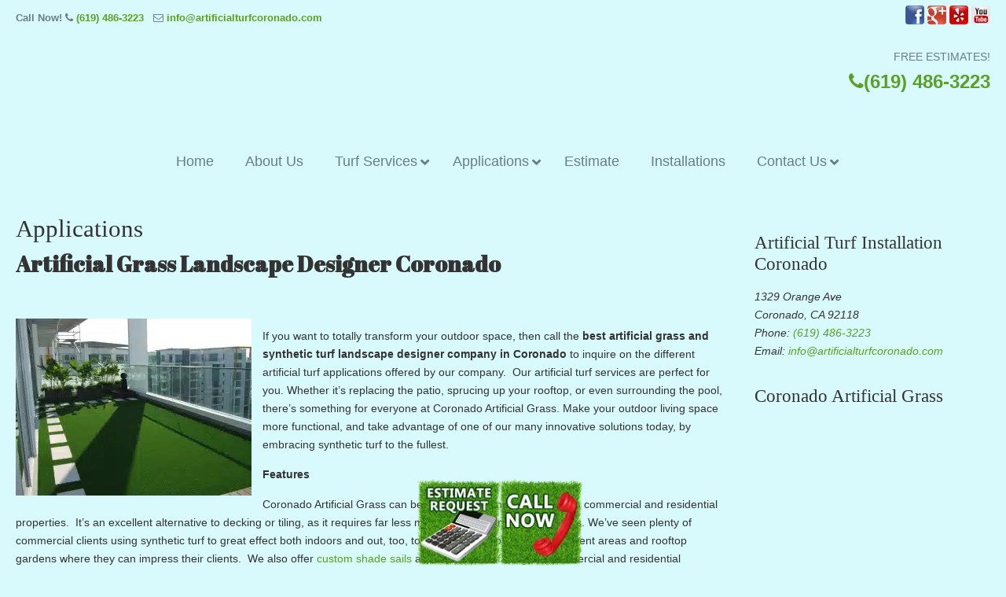

--- FILE ---
content_type: text/html; charset=UTF-8
request_url: https://artificialturfcoronado.com/landscape-designer/
body_size: 57184
content:
<!DOCTYPE html>
<html dir="ltr" lang="en-US" prefix="og: https://ogp.me/ns#" prefix="og: https://ogp.me/ns#">
<head>
		<meta charset="UTF-8">
	<meta name="viewport" content="width=device-width, initial-scale=1.0, maximum-scale=1.0">
	<link rel="profile" href="https://gmpg.org/xfn/11">
	
		<!-- All in One SEO 4.9.3 - aioseo.com -->
	<meta name="description" content="Coronado Artificial Grass, best synthetic turf installation company. Artificial turf landscape designer for residential and commercial landscaping. As professional landscapers we can install turf for your front yard, backyard, patio, pet turf for dog runs and golf putting greens. Free estimates and warranty." />
	<meta name="robots" content="max-image-preview:large" />
	<meta name="google-site-verification" content="ArvCV9nobOt6heE27vEIgD6gKPomaQ2ajuhkzcn_720" />
	<link rel="canonical" href="https://artificialturfcoronado.com/landscape-designer/" />
	<meta name="generator" content="All in One SEO (AIOSEO) 4.9.3" />
		<meta property="og:locale" content="en_US" />
		<meta property="og:site_name" content="▷🥇Artificial Grass Coronado |" />
		<meta property="og:type" content="article" />
		<meta property="og:title" content="▷🥇Artificial Grass Installation Companies in Coronado Ca" />
		<meta property="og:description" content="Coronado Artificial Grass, best synthetic turf installation company. Artificial turf landscape designer for residential and commercial landscaping. As professional landscapers we can install turf for your front yard, backyard, patio, pet turf for dog runs and golf putting greens. Free estimates and warranty." />
		<meta property="og:url" content="https://artificialturfcoronado.com/landscape-designer/" />
		<meta property="article:published_time" content="2016-05-27T22:10:03+00:00" />
		<meta property="article:modified_time" content="2018-05-17T20:02:23+00:00" />
		<meta name="twitter:card" content="summary" />
		<meta name="twitter:title" content="▷🥇Artificial Grass Installation Companies in Coronado Ca" />
		<meta name="twitter:description" content="Coronado Artificial Grass, best synthetic turf installation company. Artificial turf landscape designer for residential and commercial landscaping. As professional landscapers we can install turf for your front yard, backyard, patio, pet turf for dog runs and golf putting greens. Free estimates and warranty." />
		<script type="application/ld+json" class="aioseo-schema">
			{"@context":"https:\/\/schema.org","@graph":[{"@type":"BreadcrumbList","@id":"https:\/\/artificialturfcoronado.com\/landscape-designer\/#breadcrumblist","itemListElement":[{"@type":"ListItem","@id":"https:\/\/artificialturfcoronado.com#listItem","position":1,"name":"Home","item":"https:\/\/artificialturfcoronado.com","nextItem":{"@type":"ListItem","@id":"https:\/\/artificialturfcoronado.com\/landscape-designer\/#listItem","name":"Applications"}},{"@type":"ListItem","@id":"https:\/\/artificialturfcoronado.com\/landscape-designer\/#listItem","position":2,"name":"Applications","previousItem":{"@type":"ListItem","@id":"https:\/\/artificialturfcoronado.com#listItem","name":"Home"}}]},{"@type":"Organization","@id":"https:\/\/artificialturfcoronado.com\/#organization","name":"\u25b7\ud83e\udd47Artificial Grass Coronado","url":"https:\/\/artificialturfcoronado.com\/"},{"@type":"WebPage","@id":"https:\/\/artificialturfcoronado.com\/landscape-designer\/#webpage","url":"https:\/\/artificialturfcoronado.com\/landscape-designer\/","name":"\u25b7\ud83e\udd47Artificial Grass Installation Companies in Coronado Ca","description":"Coronado Artificial Grass, best synthetic turf installation company. Artificial turf landscape designer for residential and commercial landscaping. As professional landscapers we can install turf for your front yard, backyard, patio, pet turf for dog runs and golf putting greens. Free estimates and warranty.","inLanguage":"en-US","isPartOf":{"@id":"https:\/\/artificialturfcoronado.com\/#website"},"breadcrumb":{"@id":"https:\/\/artificialturfcoronado.com\/landscape-designer\/#breadcrumblist"},"datePublished":"2016-05-27T15:10:03-07:00","dateModified":"2018-05-17T13:02:23-07:00"},{"@type":"WebSite","@id":"https:\/\/artificialturfcoronado.com\/#website","url":"https:\/\/artificialturfcoronado.com\/","name":"\u25b7\ud83e\udd47Artificial Grass Coronado","inLanguage":"en-US","publisher":{"@id":"https:\/\/artificialturfcoronado.com\/#organization"}}]}
		</script>
		<!-- All in One SEO -->


            <script data-no-defer="1" data-ezscrex="false" data-cfasync="false" data-pagespeed-no-defer data-cookieconsent="ignore">
                var ctPublicFunctions = {"_ajax_nonce":"8c392a467e","_rest_nonce":"ff01cf6ffd","_ajax_url":"\/wp-admin\/admin-ajax.php","_rest_url":"https:\/\/artificialturfcoronado.com\/wp-json\/","data__cookies_type":"native","data__ajax_type":"rest","data__bot_detector_enabled":0,"data__frontend_data_log_enabled":1,"cookiePrefix":"","wprocket_detected":true,"host_url":"artificialturfcoronado.com","text__ee_click_to_select":"Click to select the whole data","text__ee_original_email":"The complete one is","text__ee_got_it":"Got it","text__ee_blocked":"Blocked","text__ee_cannot_connect":"Cannot connect","text__ee_cannot_decode":"Can not decode email. Unknown reason","text__ee_email_decoder":"CleanTalk email decoder","text__ee_wait_for_decoding":"The magic is on the way!","text__ee_decoding_process":"Please wait a few seconds while we decode the contact data."}
            </script>
        
            <script data-no-defer="1" data-ezscrex="false" data-cfasync="false" data-pagespeed-no-defer data-cookieconsent="ignore">
                var ctPublic = {"_ajax_nonce":"8c392a467e","settings__forms__check_internal":"0","settings__forms__check_external":"0","settings__forms__force_protection":0,"settings__forms__search_test":"1","settings__forms__wc_add_to_cart":0,"settings__data__bot_detector_enabled":0,"settings__sfw__anti_crawler":"0","blog_home":"https:\/\/artificialturfcoronado.com\/","pixel__setting":"0","pixel__enabled":false,"pixel__url":null,"data__email_check_before_post":1,"data__email_check_exist_post":0,"data__cookies_type":"native","data__key_is_ok":true,"data__visible_fields_required":true,"wl_brandname":"Anti-Spam by CleanTalk","wl_brandname_short":"CleanTalk","ct_checkjs_key":"399ae915e3570e687a1753e4af5fed95533348a1c1d79bdc7ee481e5bdc78aeb","emailEncoderPassKey":"dd5cb9545c8876e3f9920e94a42b21d2","bot_detector_forms_excluded":"W10=","advancedCacheExists":true,"varnishCacheExists":false,"wc_ajax_add_to_cart":true}
            </script>
        
<!-- Search Engine Optimization by Rank Math PRO - https://rankmath.com/ -->
<title>▷🥇Artificial Grass Installation Companies in Coronado Ca</title>
<link data-rocket-preload as="style" href="https://fonts.googleapis.com/css?family=ABeeZee%7CAbril%20Fatface%3Aregular&#038;display=swap" rel="preload">
<link href="https://fonts.googleapis.com/css?family=ABeeZee%7CAbril%20Fatface%3Aregular&#038;display=swap" media="print" onload="this.media=&#039;all&#039;" rel="stylesheet">
<noscript data-wpr-hosted-gf-parameters=""><link rel="stylesheet" href="https://fonts.googleapis.com/css?family=ABeeZee%7CAbril%20Fatface%3Aregular&#038;display=swap"></noscript>
<meta name="description" content="If you want to totally transform your outdoor space, then call the best artificial grass and synthetic turf landscape designer company in Coronado to inquire"/>
<meta name="robots" content="index, follow, max-snippet:-1, max-video-preview:-1, max-image-preview:large"/>
<link rel="canonical" href="https://artificialturfcoronado.com/landscape-designer/" />
<meta property="og:locale" content="en_US" />
<meta property="og:type" content="article" />
<meta property="og:title" content="Applications - ▷🥇Artificial Grass Coronado" />
<meta property="og:description" content="If you want to totally transform your outdoor space, then call the best artificial grass and synthetic turf landscape designer company in Coronado to inquire" />
<meta property="og:url" content="https://artificialturfcoronado.com/landscape-designer/" />
<meta property="og:site_name" content="▷🥇Artificial Grass Coronado" />
<meta property="og:updated_time" content="2018-05-17T13:02:23-07:00" />
<meta property="og:image" content="https://artificialturfcoronado.com/wp-content/uploads/2018/02/Artificial-Grass-Contractor-Synthetic-Turf-Company.jpg" />
<meta property="og:image:secure_url" content="https://artificialturfcoronado.com/wp-content/uploads/2018/02/Artificial-Grass-Contractor-Synthetic-Turf-Company.jpg" />
<meta property="og:image:width" content="300" />
<meta property="og:image:height" content="225" />
<meta property="og:image:alt" content="Synthetic Grass Coronado Ca, Artificial Turf Installation Company" />
<meta property="og:image:type" content="image/jpeg" />
<meta property="article:published_time" content="2016-05-27T15:10:03-07:00" />
<meta property="article:modified_time" content="2018-05-17T13:02:23-07:00" />
<meta name="twitter:card" content="summary_large_image" />
<meta name="twitter:title" content="Applications - ▷🥇Artificial Grass Coronado" />
<meta name="twitter:description" content="If you want to totally transform your outdoor space, then call the best artificial grass and synthetic turf landscape designer company in Coronado to inquire" />
<meta name="twitter:image" content="https://artificialturfcoronado.com/wp-content/uploads/2018/02/Artificial-Grass-Contractor-Synthetic-Turf-Company.jpg" />
<meta name="twitter:label1" content="Time to read" />
<meta name="twitter:data1" content="7 minutes" />
<script type="application/ld+json" class="rank-math-schema-pro">{"@context":"https://schema.org","@graph":[{"@type":["Person","Organization"],"@id":"https://artificialturfcoronado.com/#person","name":"\u25b7\ud83e\udd47Artificial Grass Coronado"},{"@type":"WebSite","@id":"https://artificialturfcoronado.com/#website","url":"https://artificialturfcoronado.com","name":"\u25b7\ud83e\udd47Artificial Grass Coronado","publisher":{"@id":"https://artificialturfcoronado.com/#person"},"inLanguage":"en-US"},{"@type":"ImageObject","@id":"https://artificialturfcoronado.com/wp-content/uploads/2018/02/Artificial-Grass-Contractor-Synthetic-Turf-Company.jpg","url":"https://artificialturfcoronado.com/wp-content/uploads/2018/02/Artificial-Grass-Contractor-Synthetic-Turf-Company.jpg","width":"200","height":"200","inLanguage":"en-US"},{"@type":"WebPage","@id":"https://artificialturfcoronado.com/landscape-designer/#webpage","url":"https://artificialturfcoronado.com/landscape-designer/","name":"Applications - \u25b7\ud83e\udd47Artificial Grass Coronado","datePublished":"2016-05-27T15:10:03-07:00","dateModified":"2018-05-17T13:02:23-07:00","isPartOf":{"@id":"https://artificialturfcoronado.com/#website"},"primaryImageOfPage":{"@id":"https://artificialturfcoronado.com/wp-content/uploads/2018/02/Artificial-Grass-Contractor-Synthetic-Turf-Company.jpg"},"inLanguage":"en-US"},{"@type":"Person","@id":"https://artificialturfcoronado.com/author/turfpros/","name":"turfpros","url":"https://artificialturfcoronado.com/author/turfpros/","image":{"@type":"ImageObject","@id":"https://secure.gravatar.com/avatar/b15a88b0dc93aebf934405f1cd62ac4c651308330886c086da21e42370bd5488?s=96&amp;d=mm&amp;r=g","url":"https://secure.gravatar.com/avatar/b15a88b0dc93aebf934405f1cd62ac4c651308330886c086da21e42370bd5488?s=96&amp;d=mm&amp;r=g","caption":"turfpros","inLanguage":"en-US"}},{"@type":"Article","headline":"Applications - \u25b7\ud83e\udd47Artificial Grass Coronado","datePublished":"2016-05-27T15:10:03-07:00","dateModified":"2018-05-17T13:02:23-07:00","author":{"@id":"https://artificialturfcoronado.com/author/turfpros/","name":"turfpros"},"publisher":{"@id":"https://artificialturfcoronado.com/#person"},"description":"If you want to totally transform your outdoor space, then call the best artificial grass and synthetic turf landscape designer company in Coronado\u00a0to inquire","name":"Applications - \u25b7\ud83e\udd47Artificial Grass Coronado","@id":"https://artificialturfcoronado.com/landscape-designer/#richSnippet","isPartOf":{"@id":"https://artificialturfcoronado.com/landscape-designer/#webpage"},"image":{"@id":"https://artificialturfcoronado.com/wp-content/uploads/2018/02/Artificial-Grass-Contractor-Synthetic-Turf-Company.jpg"},"inLanguage":"en-US","mainEntityOfPage":{"@id":"https://artificialturfcoronado.com/landscape-designer/#webpage"}}]}</script>
<!-- /Rank Math WordPress SEO plugin -->

<link rel='dns-prefetch' href='//ajax.googleapis.com' />
<link href='https://fonts.gstatic.com' crossorigin rel='preconnect' />
<link rel="alternate" type="application/rss+xml" title="▷🥇Artificial Grass Coronado &raquo; Feed" href="https://artificialturfcoronado.com/feed/" />
<link rel="alternate" type="application/rss+xml" title="▷🥇Artificial Grass Coronado &raquo; Comments Feed" href="https://artificialturfcoronado.com/comments/feed/" />
<link rel="alternate" title="oEmbed (JSON)" type="application/json+oembed" href="https://artificialturfcoronado.com/wp-json/oembed/1.0/embed?url=https%3A%2F%2Fartificialturfcoronado.com%2Flandscape-designer%2F" />
<link rel="alternate" title="oEmbed (XML)" type="text/xml+oembed" href="https://artificialturfcoronado.com/wp-json/oembed/1.0/embed?url=https%3A%2F%2Fartificialturfcoronado.com%2Flandscape-designer%2F&#038;format=xml" />
<style id='wp-img-auto-sizes-contain-inline-css' type='text/css'>
img:is([sizes=auto i],[sizes^="auto," i]){contain-intrinsic-size:3000px 1500px}
/*# sourceURL=wp-img-auto-sizes-contain-inline-css */
</style>
<link data-minify="1" rel='stylesheet' id='plugin_name-admin-ui-css-css' href='https://artificialturfcoronado.com/wp-content/cache/background-css/1/artificialturfcoronado.com/wp-content/cache/min/1/ajax/libs/jqueryui/1.13.3/themes/smoothness/jquery-ui.css?ver=1766940086&wpr_t=1768902765' type='text/css' media='' />
<link rel='stylesheet' id='tooltipster-css-css' href='https://artificialturfcoronado.com/wp-content/plugins/arscode-ninja-popups/tooltipster/tooltipster.bundle.min.css?ver=acbf2529a0691a0eeecbb81153760589' type='text/css' media='all' />
<link rel='stylesheet' id='tooltipster-css-theme-css' href='https://artificialturfcoronado.com/wp-content/plugins/arscode-ninja-popups/tooltipster/plugins/tooltipster/sideTip/themes/tooltipster-sideTip-light.min.css?ver=acbf2529a0691a0eeecbb81153760589' type='text/css' media='all' />
<link data-minify="1" rel='stylesheet' id='material-design-css-css' href='https://artificialturfcoronado.com/wp-content/cache/min/1/wp-content/plugins/arscode-ninja-popups/themes/jquery.material.form.css?ver=1766940087' type='text/css' media='all' />
<link rel='stylesheet' id='jquery-intl-phone-input-css-css' href='https://artificialturfcoronado.com/wp-content/cache/background-css/1/artificialturfcoronado.com/wp-content/plugins/arscode-ninja-popups/assets/vendor/intl-tel-input/css/intlTelInput.min.css?ver=acbf2529a0691a0eeecbb81153760589&wpr_t=1768902765' type='text/css' media='all' />
<link rel='stylesheet' id='snp_styles_reset-css' href='https://artificialturfcoronado.com/wp-content/plugins/arscode-ninja-popups/themes/reset.min.css?ver=acbf2529a0691a0eeecbb81153760589' type='text/css' media='all' />
<link data-minify="1" rel='stylesheet' id='snp_styles_builder-css' href='https://artificialturfcoronado.com/wp-content/cache/background-css/1/artificialturfcoronado.com/wp-content/cache/min/1/wp-content/plugins/arscode-ninja-popups/themes/builder/style.css?ver=1766940087&wpr_t=1768902765' type='text/css' media='all' />
<style id='wp-emoji-styles-inline-css' type='text/css'>

	img.wp-smiley, img.emoji {
		display: inline !important;
		border: none !important;
		box-shadow: none !important;
		height: 1em !important;
		width: 1em !important;
		margin: 0 0.07em !important;
		vertical-align: -0.1em !important;
		background: none !important;
		padding: 0 !important;
	}
/*# sourceURL=wp-emoji-styles-inline-css */
</style>
<link data-minify="1" rel='stylesheet' id='dashicons-css' href='https://artificialturfcoronado.com/wp-content/cache/min/1/wp-includes/css/dashicons.min.css?ver=1766938706' type='text/css' media='all' />
<link rel='stylesheet' id='admin-bar-css' href='https://artificialturfcoronado.com/wp-includes/css/admin-bar.min.css?ver=acbf2529a0691a0eeecbb81153760589' type='text/css' media='all' />
<style id='admin-bar-inline-css' type='text/css'>

    /* Hide CanvasJS credits for P404 charts specifically */
    #p404RedirectChart .canvasjs-chart-credit {
        display: none !important;
    }
    
    #p404RedirectChart canvas {
        border-radius: 6px;
    }

    .p404-redirect-adminbar-weekly-title {
        font-weight: bold;
        font-size: 14px;
        color: #fff;
        margin-bottom: 6px;
    }

    #wpadminbar #wp-admin-bar-p404_free_top_button .ab-icon:before {
        content: "\f103";
        color: #dc3545;
        top: 3px;
    }
    
    #wp-admin-bar-p404_free_top_button .ab-item {
        min-width: 80px !important;
        padding: 0px !important;
    }
    
    /* Ensure proper positioning and z-index for P404 dropdown */
    .p404-redirect-adminbar-dropdown-wrap { 
        min-width: 0; 
        padding: 0;
        position: static !important;
    }
    
    #wpadminbar #wp-admin-bar-p404_free_top_button_dropdown {
        position: static !important;
    }
    
    #wpadminbar #wp-admin-bar-p404_free_top_button_dropdown .ab-item {
        padding: 0 !important;
        margin: 0 !important;
    }
    
    .p404-redirect-dropdown-container {
        min-width: 340px;
        padding: 18px 18px 12px 18px;
        background: #23282d !important;
        color: #fff;
        border-radius: 12px;
        box-shadow: 0 8px 32px rgba(0,0,0,0.25);
        margin-top: 10px;
        position: relative !important;
        z-index: 999999 !important;
        display: block !important;
        border: 1px solid #444;
    }
    
    /* Ensure P404 dropdown appears on hover */
    #wpadminbar #wp-admin-bar-p404_free_top_button .p404-redirect-dropdown-container { 
        display: none !important;
    }
    
    #wpadminbar #wp-admin-bar-p404_free_top_button:hover .p404-redirect-dropdown-container { 
        display: block !important;
    }
    
    #wpadminbar #wp-admin-bar-p404_free_top_button:hover #wp-admin-bar-p404_free_top_button_dropdown .p404-redirect-dropdown-container {
        display: block !important;
    }
    
    .p404-redirect-card {
        background: #2c3338;
        border-radius: 8px;
        padding: 18px 18px 12px 18px;
        box-shadow: 0 2px 8px rgba(0,0,0,0.07);
        display: flex;
        flex-direction: column;
        align-items: flex-start;
        border: 1px solid #444;
    }
    
    .p404-redirect-btn {
        display: inline-block;
        background: #dc3545;
        color: #fff !important;
        font-weight: bold;
        padding: 5px 22px;
        border-radius: 8px;
        text-decoration: none;
        font-size: 17px;
        transition: background 0.2s, box-shadow 0.2s;
        margin-top: 8px;
        box-shadow: 0 2px 8px rgba(220,53,69,0.15);
        text-align: center;
        line-height: 1.6;
    }
    
    .p404-redirect-btn:hover {
        background: #c82333;
        color: #fff !important;
        box-shadow: 0 4px 16px rgba(220,53,69,0.25);
    }
    
    /* Prevent conflicts with other admin bar dropdowns */
    #wpadminbar .ab-top-menu > li:hover > .ab-item,
    #wpadminbar .ab-top-menu > li.hover > .ab-item {
        z-index: auto;
    }
    
    #wpadminbar #wp-admin-bar-p404_free_top_button:hover > .ab-item {
        z-index: 999998 !important;
    }
    
/*# sourceURL=admin-bar-inline-css */
</style>
<link rel='stylesheet' id='cleantalk-public-css-css' href='https://artificialturfcoronado.com/wp-content/cache/background-css/1/artificialturfcoronado.com/wp-content/plugins/cleantalk-spam-protect/css/cleantalk-public.min.css?ver=6.70.1_1766228272&wpr_t=1768902765' type='text/css' media='all' />
<link rel='stylesheet' id='cleantalk-email-decoder-css-css' href='https://artificialturfcoronado.com/wp-content/plugins/cleantalk-spam-protect/css/cleantalk-email-decoder.min.css?ver=6.70.1_1766228272' type='text/css' media='all' />
<link rel='stylesheet' id='responsive-lightbox-nivo-css' href='https://artificialturfcoronado.com/wp-content/plugins/responsive-lightbox/assets/nivo/nivo-lightbox.min.css?ver=1.3.1' type='text/css' media='all' />
<link data-minify="1" rel='stylesheet' id='responsive-lightbox-nivo-default-css' href='https://artificialturfcoronado.com/wp-content/cache/background-css/1/artificialturfcoronado.com/wp-content/cache/min/1/wp-content/plugins/responsive-lightbox/assets/nivo/themes/default/default.css?ver=1766938706&wpr_t=1768902765' type='text/css' media='all' />
<link data-minify="1" rel='stylesheet' id='u-design-reset-css' href='https://artificialturfcoronado.com/wp-content/cache/min/1/wp-content/themes/u-design/assets/css/frontend/layout/reset.css?ver=1766938706' type='text/css' media='screen' />
<link data-minify="1" rel='stylesheet' id='u-design-grid-960-css' href='https://artificialturfcoronado.com/wp-content/cache/min/1/wp-content/themes/u-design/assets/css/frontend/layout/960.css?ver=1766938706' type='text/css' media='screen' />
<link data-minify="1" rel='stylesheet' id='u-design-superfish_menu-css' href='https://artificialturfcoronado.com/wp-content/cache/min/1/wp-content/themes/u-design/inc/frontend/superfish-menu/css/superfish.css?ver=1766938706' type='text/css' media='screen' />
<link data-minify="1" rel='stylesheet' id='u-design-pretty_photo-css' href='https://artificialturfcoronado.com/wp-content/cache/background-css/1/artificialturfcoronado.com/wp-content/cache/min/1/wp-content/themes/u-design/inc/frontend/prettyPhoto/css/prettyPhoto.css?ver=1766938706&wpr_t=1768902765' type='text/css' media='screen' />
<link data-minify="1" rel='stylesheet' id='u-design-font-awesome-css' href='https://artificialturfcoronado.com/wp-content/cache/min/1/wp-content/themes/u-design/inc/shared/font-awesome/css/font-awesome.min.css?ver=1766938706' type='text/css' media='screen' />
<link data-minify="1" rel='stylesheet' id='u-design-fontello-css' href='https://artificialturfcoronado.com/wp-content/cache/min/1/wp-content/fontello-icon-fonts/fontello-23c502bc/css/fontello.css?ver=1766938706' type='text/css' media='screen' />
<link data-minify="1" rel='stylesheet' id='u-design-fontello-animation-css' href='https://artificialturfcoronado.com/wp-content/cache/min/1/wp-content/fontello-icon-fonts/fontello-23c502bc/css/animation.css?ver=1766938706' type='text/css' media='screen' />
<link data-minify="1" rel='stylesheet' id='u-design-style-css' href='https://artificialturfcoronado.com/wp-content/cache/background-css/1/artificialturfcoronado.com/wp-content/cache/min/1/wp-content/themes/u-design/assets/css/frontend/global/style.css?ver=1766938706&wpr_t=1768902765' type='text/css' media='screen' />
<link data-minify="1" rel='stylesheet' id='u-design-custom-style-css' href='https://artificialturfcoronado.com/wp-content/cache/background-css/1/artificialturfcoronado.com/wp-content/cache/min/1/wp-content/themes/u-design/assets/css/frontend/global/custom_style.css?ver=1766938706&wpr_t=1768902765' type='text/css' media='screen' />
<link data-minify="1" rel='stylesheet' id='u-design-responsive-css' href='https://artificialturfcoronado.com/wp-content/cache/background-css/1/artificialturfcoronado.com/wp-content/cache/min/1/wp-content/themes/u-design/assets/css/frontend/layout/responsive.css?ver=1766938706&wpr_t=1768902765' type='text/css' media='screen' />
<link data-minify="1" rel='stylesheet' id='u-design-fluid-css' href='https://artificialturfcoronado.com/wp-content/cache/min/1/wp-content/themes/u-design/assets/css/frontend/layout/fluid.css?ver=1766938706' type='text/css' media='screen' />
<link data-minify="1" rel='stylesheet' id='u-design-style-orig-css' href='https://artificialturfcoronado.com/wp-content/cache/background-css/1/artificialturfcoronado.com/wp-content/cache/min/1/wp-content/themes/u-design-child/style.css?ver=1766938706&wpr_t=1768902765' type='text/css' media='screen' />
<link data-minify="1" rel='stylesheet' id='wp-pagenavi-css' href='https://artificialturfcoronado.com/wp-content/cache/min/1/wp-content/plugins/wp-pagenavi/pagenavi-css.css?ver=1766938706' type='text/css' media='all' />
<link data-minify="1" rel='stylesheet' id='js_composer_front-css' href='https://artificialturfcoronado.com/wp-content/cache/background-css/1/artificialturfcoronado.com/wp-content/cache/min/1/wp-content/plugins/js_composer/assets/css/js_composer.min.css?ver=1766940994&wpr_t=1768902765' type='text/css' media='all' />
<link rel='stylesheet' id='ubermenu-css' href='https://artificialturfcoronado.com/wp-content/plugins/ubermenu/pro/assets/css/ubermenu.min.css?ver=3.8.5' type='text/css' media='all' />
<link data-minify="1" rel='stylesheet' id='ubermenu-font-awesome-all-css' href='https://artificialturfcoronado.com/wp-content/cache/min/1/wp-content/plugins/ubermenu/assets/fontawesome/css/all.min.css?ver=1766938706' type='text/css' media='all' />
<style id='rocket-lazyload-inline-css' type='text/css'>
.rll-youtube-player{position:relative;padding-bottom:56.23%;height:0;overflow:hidden;max-width:100%;}.rll-youtube-player:focus-within{outline: 2px solid currentColor;outline-offset: 5px;}.rll-youtube-player iframe{position:absolute;top:0;left:0;width:100%;height:100%;z-index:100;background:0 0}.rll-youtube-player img{bottom:0;display:block;left:0;margin:auto;max-width:100%;width:100%;position:absolute;right:0;top:0;border:none;height:auto;-webkit-transition:.4s all;-moz-transition:.4s all;transition:.4s all}.rll-youtube-player img:hover{-webkit-filter:brightness(75%)}.rll-youtube-player .play{height:100%;width:100%;left:0;top:0;position:absolute;background:var(--wpr-bg-5cb190a4-8a09-455c-b372-76b9dec3fa96) no-repeat center;background-color: transparent !important;cursor:pointer;border:none;}.wp-embed-responsive .wp-has-aspect-ratio .rll-youtube-player{position:absolute;padding-bottom:0;width:100%;height:100%;top:0;bottom:0;left:0;right:0}
/*# sourceURL=rocket-lazyload-inline-css */
</style>

<script type="text/javascript" src="https://artificialturfcoronado.com/wp-includes/js/jquery/jquery.min.js?ver=3.7.1" id="jquery-core-js"></script>
<script type="text/javascript" src="https://artificialturfcoronado.com/wp-includes/js/jquery/jquery-migrate.min.js?ver=3.4.1" id="jquery-migrate-js"></script>
<script type="text/javascript" src="https://artificialturfcoronado.com/wp-content/plugins/cleantalk-spam-protect/js/apbct-public-bundle_gathering.min.js?ver=6.70.1_1766228273" id="apbct-public-bundle_gathering.min-js-js"></script>
<script type="text/javascript" src="https://artificialturfcoronado.com/wp-content/plugins/responsive-lightbox/assets/dompurify/purify.min.js?ver=3.3.1" id="dompurify-js"></script>
<script type="text/javascript" id="responsive-lightbox-sanitizer-js-before">
/* <![CDATA[ */
window.RLG = window.RLG || {}; window.RLG.sanitizeAllowedHosts = ["youtube.com","www.youtube.com","youtu.be","vimeo.com","player.vimeo.com"];
//# sourceURL=responsive-lightbox-sanitizer-js-before
/* ]]> */
</script>
<script data-minify="1" type="text/javascript" src="https://artificialturfcoronado.com/wp-content/cache/min/1/wp-content/plugins/responsive-lightbox/js/sanitizer.js?ver=1768560260" id="responsive-lightbox-sanitizer-js"></script>
<script type="text/javascript" src="https://artificialturfcoronado.com/wp-content/plugins/responsive-lightbox/assets/nivo/nivo-lightbox.min.js?ver=1.3.1" id="responsive-lightbox-nivo-js"></script>
<script type="text/javascript" src="https://artificialturfcoronado.com/wp-includes/js/underscore.min.js?ver=1.13.7" id="underscore-js"></script>
<script type="text/javascript" src="https://artificialturfcoronado.com/wp-content/plugins/responsive-lightbox/assets/infinitescroll/infinite-scroll.pkgd.min.js?ver=4.0.1" id="responsive-lightbox-infinite-scroll-js"></script>
<script type="text/javascript" id="responsive-lightbox-js-before">
/* <![CDATA[ */
var rlArgs = {"script":"nivo","selector":"lightbox","customEvents":"","activeGalleries":true,"effect":"fade","clickOverlayToClose":true,"keyboardNav":true,"errorMessage":"The requested content cannot be loaded. Please try again later.","woocommerce_gallery":false,"ajaxurl":"https:\/\/artificialturfcoronado.com\/wp-admin\/admin-ajax.php","nonce":"3c28d4811f","preview":false,"postId":5014,"scriptExtension":false};

//# sourceURL=responsive-lightbox-js-before
/* ]]> */
</script>
<script data-minify="1" type="text/javascript" src="https://artificialturfcoronado.com/wp-content/cache/min/1/wp-content/plugins/responsive-lightbox/js/front.js?ver=1766938706" id="responsive-lightbox-js"></script>
<script type="text/javascript" src="//artificialturfcoronado.com/wp-content/plugins/revslider/sr6/assets/js/rbtools.min.js?ver=6.7.40" async id="tp-tools-js"></script>
<script type="text/javascript" src="//artificialturfcoronado.com/wp-content/plugins/revslider/sr6/assets/js/rs6.min.js?ver=6.7.40" async id="revmin-js"></script>
<script></script><link rel="https://api.w.org/" href="https://artificialturfcoronado.com/wp-json/" /><link rel="alternate" title="JSON" type="application/json" href="https://artificialturfcoronado.com/wp-json/wp/v2/pages/5014" /><meta name="cdp-version" content="1.5.0" /><meta name="geo.placename" content="Coronado" /><meta name="geo.position" content="32.68589; -117.18309" /><meta name="geo.county" content="San Diego County" /><meta name="geo.postcode" content="92118" /><meta name="geo.region" content="California" /><meta name="geo.country" content="United States" /><meta property="business:contact_data:locality" content="San Diego County" /><meta property="business:contact_data:zip" content="92118" /><meta property="place:location:latitude" content="32.68589" /><meta property="place:location:longitude" content="-117.18309" /><meta property="business:contact_data:country_name" content="United States" /><meta property="og:title" content="Applications" /><meta property="og:type" content="business.business" /><meta name="twitter:card" content="summary_large_image" /><meta name="twitter:title" content="Applications" /><style id="ubermenu-custom-generated-css">
/** Font Awesome 4 Compatibility **/
.fa{font-style:normal;font-variant:normal;font-weight:normal;font-family:FontAwesome;}

/** UberMenu Custom Menu Styles (Customizer) **/
/* main */
 .ubermenu-main.ubermenu-transition-fade .ubermenu-item .ubermenu-submenu-drop { margin-top:0; }
 .ubermenu-main .ubermenu-item-level-0 > .ubermenu-target { font-size:18px; color:#687d87; }
 .ubermenu.ubermenu-main .ubermenu-item-level-0:hover > .ubermenu-target, .ubermenu-main .ubermenu-item-level-0.ubermenu-active > .ubermenu-target { color:#5aa024; }
 .ubermenu-main .ubermenu-submenu.ubermenu-submenu-drop { background-color:#d8fcfc; }
 .ubermenu-main .ubermenu-item-normal > .ubermenu-target { color:#687d87; font-size:16px; }
 .ubermenu.ubermenu-main .ubermenu-item-normal > .ubermenu-target:hover, .ubermenu.ubermenu-main .ubermenu-item-normal.ubermenu-active > .ubermenu-target { color:#5aa024; }
 .ubermenu-main .ubermenu-item-normal.ubermenu-current-menu-item > .ubermenu-target { color:#5aa024; }



/** UberMenu Custom Tweaks - Desktop **/
@media screen and (min-width:960px){
#main-menu {
    margin-bottom: 12px;
}
}
/* Status: Loaded from Transient */

</style><meta name="generator" content="Powered by WPBakery Page Builder - drag and drop page builder for WordPress."/>
<meta name="generator" content="Powered by Slider Revolution 6.7.40 - responsive, Mobile-Friendly Slider Plugin for WordPress with comfortable drag and drop interface." />
<link rel="pingback" href="https://artificialturfcoronado.com/xmlrpc.php" />
<script>function setREVStartSize(e){
			//window.requestAnimationFrame(function() {
				window.RSIW = window.RSIW===undefined ? window.innerWidth : window.RSIW;
				window.RSIH = window.RSIH===undefined ? window.innerHeight : window.RSIH;
				try {
					var pw = document.getElementById(e.c).parentNode.offsetWidth,
						newh;
					pw = pw===0 || isNaN(pw) || (e.l=="fullwidth" || e.layout=="fullwidth") ? window.RSIW : pw;
					e.tabw = e.tabw===undefined ? 0 : parseInt(e.tabw);
					e.thumbw = e.thumbw===undefined ? 0 : parseInt(e.thumbw);
					e.tabh = e.tabh===undefined ? 0 : parseInt(e.tabh);
					e.thumbh = e.thumbh===undefined ? 0 : parseInt(e.thumbh);
					e.tabhide = e.tabhide===undefined ? 0 : parseInt(e.tabhide);
					e.thumbhide = e.thumbhide===undefined ? 0 : parseInt(e.thumbhide);
					e.mh = e.mh===undefined || e.mh=="" || e.mh==="auto" ? 0 : parseInt(e.mh,0);
					if(e.layout==="fullscreen" || e.l==="fullscreen")
						newh = Math.max(e.mh,window.RSIH);
					else{
						e.gw = Array.isArray(e.gw) ? e.gw : [e.gw];
						for (var i in e.rl) if (e.gw[i]===undefined || e.gw[i]===0) e.gw[i] = e.gw[i-1];
						e.gh = e.el===undefined || e.el==="" || (Array.isArray(e.el) && e.el.length==0)? e.gh : e.el;
						e.gh = Array.isArray(e.gh) ? e.gh : [e.gh];
						for (var i in e.rl) if (e.gh[i]===undefined || e.gh[i]===0) e.gh[i] = e.gh[i-1];
											
						var nl = new Array(e.rl.length),
							ix = 0,
							sl;
						e.tabw = e.tabhide>=pw ? 0 : e.tabw;
						e.thumbw = e.thumbhide>=pw ? 0 : e.thumbw;
						e.tabh = e.tabhide>=pw ? 0 : e.tabh;
						e.thumbh = e.thumbhide>=pw ? 0 : e.thumbh;
						for (var i in e.rl) nl[i] = e.rl[i]<window.RSIW ? 0 : e.rl[i];
						sl = nl[0];
						for (var i in nl) if (sl>nl[i] && nl[i]>0) { sl = nl[i]; ix=i;}
						var m = pw>(e.gw[ix]+e.tabw+e.thumbw) ? 1 : (pw-(e.tabw+e.thumbw)) / (e.gw[ix]);
						newh =  (e.gh[ix] * m) + (e.tabh + e.thumbh);
					}
					var el = document.getElementById(e.c);
					if (el!==null && el) el.style.height = newh+"px";
					el = document.getElementById(e.c+"_wrapper");
					if (el!==null && el) {
						el.style.height = newh+"px";
						el.style.display = "block";
					}
				} catch(e){
					console.log("Failure at Presize of Slider:" + e)
				}
			//});
		  };</script>
<style type="text/css" data-type="vc_shortcodes-default-css">.vc_do_custom_heading{margin-bottom:0.625rem;margin-top:0;}.vc_do_toggle{margin-bottom:22px;}</style><noscript><style> .wpb_animate_when_almost_visible { opacity: 1; }</style></noscript><noscript><style id="rocket-lazyload-nojs-css">.rll-youtube-player, [data-lazy-src]{display:none !important;}</style></noscript>	
<link data-minify="1" rel='stylesheet' id='bizohours-front-style-css' href='https://artificialturfcoronado.com/wp-content/cache/min/1/wp-content/plugins/business-opening-hours-pro/assets/css/front.css?ver=1766938706' type='text/css' media='all' />
<link data-minify="1" rel='stylesheet' id='font-awesome-css' href='https://artificialturfcoronado.com/wp-content/cache/min/1/wp-content/plugins/arscode-ninja-popups/assets/font-awesome/css/font-awesome.min.css?ver=1766940087' type='text/css' media='all' />
<link data-minify="1" rel='stylesheet' id='rs-plugin-settings-css' href='https://artificialturfcoronado.com/wp-content/cache/background-css/1/artificialturfcoronado.com/wp-content/cache/min/1/wp-content/plugins/revslider/sr6/assets/css/rs6.css?ver=1766938706&wpr_t=1768902765' type='text/css' media='all' />
<style id='rs-plugin-settings-inline-css' type='text/css'>
.tp-caption a{color:#ff7302;text-shadow:none;-webkit-transition:all 0.2s ease-out;-moz-transition:all 0.2s ease-out;-o-transition:all 0.2s ease-out;-ms-transition:all 0.2s ease-out}.tp-caption a:hover{color:#ffa902}
/*# sourceURL=rs-plugin-settings-inline-css */
</style>
<style id="wpr-lazyload-bg-container"></style><style id="wpr-lazyload-bg-exclusion"></style>
<noscript>
<style id="wpr-lazyload-bg-nostyle">.ui-widget-header{--wpr-bg-d886008f-8b40-4df7-a9f9-d434b25e9d5f: url('https://ajax.googleapis.com/ajax/libs/jqueryui/1.13.3/themes/smoothness/images/ui-bg_highlight-soft_75_cccccc_1x100.png');}.ui-state-default,.ui-widget-content .ui-state-default,.ui-widget-header .ui-state-default,.ui-button,html .ui-button.ui-state-disabled:hover,html .ui-button.ui-state-disabled:active{--wpr-bg-6dc2dcea-dbc9-449c-944c-c73e3d08231a: url('https://ajax.googleapis.com/ajax/libs/jqueryui/1.13.3/themes/smoothness/images/ui-bg_glass_75_e6e6e6_1x400.png');}.ui-state-hover,.ui-widget-content .ui-state-hover,.ui-widget-header .ui-state-hover,.ui-state-focus,.ui-widget-content .ui-state-focus,.ui-widget-header .ui-state-focus,.ui-button:hover,.ui-button:focus{--wpr-bg-26e3f26e-2650-4ea9-8773-fd67d2dca41a: url('https://ajax.googleapis.com/ajax/libs/jqueryui/1.13.3/themes/smoothness/images/ui-bg_glass_75_dadada_1x400.png');}.ui-state-active,.ui-widget-content .ui-state-active,.ui-widget-header .ui-state-active,a.ui-button:active,.ui-button:active,.ui-button.ui-state-active:hover{--wpr-bg-32a59ae9-9444-4848-9e5f-9bcbd3f7a14a: url('https://ajax.googleapis.com/ajax/libs/jqueryui/1.13.3/themes/smoothness/images/ui-bg_glass_65_ffffff_1x400.png');}.ui-state-highlight,.ui-widget-content .ui-state-highlight,.ui-widget-header .ui-state-highlight{--wpr-bg-37a4b132-8a9d-42dd-b6db-6cda492647ba: url('https://ajax.googleapis.com/ajax/libs/jqueryui/1.13.3/themes/smoothness/images/ui-bg_glass_55_fbf9ee_1x400.png');}.ui-state-error,.ui-widget-content .ui-state-error,.ui-widget-header .ui-state-error{--wpr-bg-0ea4c762-95dc-4d51-9334-4807e269a0e1: url('https://ajax.googleapis.com/ajax/libs/jqueryui/1.13.3/themes/smoothness/images/ui-bg_glass_95_fef1ec_1x400.png');}.ui-icon,.ui-widget-content .ui-icon{--wpr-bg-aeb06d75-bef8-42f3-8084-741a7e64e227: url('https://ajax.googleapis.com/ajax/libs/jqueryui/1.13.3/themes/smoothness/images/ui-icons_222222_256x240.png');}.ui-widget-header .ui-icon{--wpr-bg-7276c886-267e-4fc8-8196-0a07ad915b20: url('https://ajax.googleapis.com/ajax/libs/jqueryui/1.13.3/themes/smoothness/images/ui-icons_222222_256x240.png');}.ui-state-hover .ui-icon,.ui-state-focus .ui-icon,.ui-button:hover .ui-icon,.ui-button:focus .ui-icon{--wpr-bg-a2b85f16-1ea7-4531-bf15-7d16383cabb0: url('https://ajax.googleapis.com/ajax/libs/jqueryui/1.13.3/themes/smoothness/images/ui-icons_454545_256x240.png');}.ui-state-active .ui-icon,.ui-button:active .ui-icon{--wpr-bg-10016cf6-78a6-46ed-bd1f-aad8d06ccae8: url('https://ajax.googleapis.com/ajax/libs/jqueryui/1.13.3/themes/smoothness/images/ui-icons_454545_256x240.png');}.ui-state-highlight .ui-icon,.ui-button .ui-state-highlight.ui-icon{--wpr-bg-4e61f527-3d98-4a3b-b1b0-6ea0014804c0: url('https://ajax.googleapis.com/ajax/libs/jqueryui/1.13.3/themes/smoothness/images/ui-icons_2e83ff_256x240.png');}.ui-state-error .ui-icon,.ui-state-error-text .ui-icon{--wpr-bg-595dd25e-a369-42ad-a865-a4f7edf20ba5: url('https://ajax.googleapis.com/ajax/libs/jqueryui/1.13.3/themes/smoothness/images/ui-icons_cd0a0a_256x240.png');}.ui-button .ui-icon{--wpr-bg-efece7e8-ba76-4aa5-a7b0-ba94719ea080: url('https://ajax.googleapis.com/ajax/libs/jqueryui/1.13.3/themes/smoothness/images/ui-icons_888888_256x240.png');}.iti__flag{--wpr-bg-b20e9509-e107-4408-bea0-98287c9bdc5b: url('https://artificialturfcoronado.com/wp-content/plugins/arscode-ninja-popups/assets/vendor/intl-tel-input/img/flags.png');}.iti__flag{--wpr-bg-b812295b-c9d8-4fb0-a2a7-1b1d3a576e3e: url('https://artificialturfcoronado.com/wp-content/plugins/arscode-ninja-popups/assets/vendor/intl-tel-input/img/flags@2x.png');}.snp-builder ul.bld-el>li{--wpr-bg-71cbd876-d6b6-4de3-a292-bf8ed860e61f: url('https://artificialturfcoronado.com/wp-content/plugins/arscode-ninja-popups/img/dot.png');}.apbct-check_email_exist-load{--wpr-bg-d34b097c-9e38-460a-afd1-f1427794c815: url('https://artificialturfcoronado.com/wp-content/plugins/cleantalk-spam-protect/css/images/checking_email.gif');}.apbct-check_email_exist-good_email{--wpr-bg-9f3982f2-6396-45a9-8cb7-16a2d39dab26: url('https://artificialturfcoronado.com/wp-content/plugins/cleantalk-spam-protect/css/images/good_email.svg');}.apbct-check_email_exist-bad_email{--wpr-bg-0e84e664-df29-4605-93ec-a35d2e542d85: url('https://artificialturfcoronado.com/wp-content/plugins/cleantalk-spam-protect/css/images/bad_email.svg');}.nivo-lightbox-theme-default .nivo-lightbox-content.nivo-lightbox-loading{--wpr-bg-3e0197ba-7b5e-44c4-b299-d88eb563f1e1: url('https://artificialturfcoronado.com/wp-content/plugins/responsive-lightbox/assets/nivo/themes/default/loading.gif');}.nivo-lightbox-theme-default .nivo-lightbox-content.nivo-lightbox-loading{--wpr-bg-9fbf092a-26d3-4e14-9d7a-1f64425bfcf7: url('https://artificialturfcoronado.com/wp-content/plugins/responsive-lightbox/assets/nivo/themes/default/loading@2x.gif');}.nivo-lightbox-theme-default .nivo-lightbox-close{--wpr-bg-727370b6-546c-469f-8582-0be1b2206471: url('https://artificialturfcoronado.com/wp-content/plugins/responsive-lightbox/assets/nivo/themes/default/close.png');}.nivo-lightbox-theme-default .nivo-lightbox-close{--wpr-bg-fa0b0a2c-24f4-4278-b5b4-ea3aae060914: url('https://artificialturfcoronado.com/wp-content/plugins/responsive-lightbox/assets/nivo/themes/default/close@2x.png');}.nivo-lightbox-theme-default .nivo-lightbox-prev{--wpr-bg-a39596a6-7c0d-4cd2-8dab-226953d3fb48: url('https://artificialturfcoronado.com/wp-content/plugins/responsive-lightbox/assets/nivo/themes/default/prev.png');}.nivo-lightbox-theme-default .nivo-lightbox-prev{--wpr-bg-11b929ef-359b-4ad8-8610-25bd77a5c1c1: url('https://artificialturfcoronado.com/wp-content/plugins/responsive-lightbox/assets/nivo/themes/default/prev@2x.png');}.nivo-lightbox-theme-default .nivo-lightbox-next{--wpr-bg-6062e5f7-860b-4528-97b0-6a3f4c059a51: url('https://artificialturfcoronado.com/wp-content/plugins/responsive-lightbox/assets/nivo/themes/default/next.png');}.nivo-lightbox-theme-default .nivo-lightbox-next{--wpr-bg-9ba7ffd4-c3fc-480d-b6e5-4a93b10faed0: url('https://artificialturfcoronado.com/wp-content/plugins/responsive-lightbox/assets/nivo/themes/default/next@2x.png');}div.pp_default .pp_top .pp_left{--wpr-bg-1e1c2c1a-d841-481e-93a9-f62a72219a28: url('https://artificialturfcoronado.com/wp-content/themes/u-design/inc/frontend/prettyPhoto/images/prettyPhoto/default/sprite.png');}div.pp_default .pp_top .pp_middle{--wpr-bg-bc4d3c05-cbca-4b2f-9061-975175deefa8: url('https://artificialturfcoronado.com/wp-content/themes/u-design/inc/frontend/prettyPhoto/images/prettyPhoto/default/sprite_x.png');}div.pp_default .pp_top .pp_right{--wpr-bg-abe43411-a51e-4b79-b27c-0f55477228ba: url('https://artificialturfcoronado.com/wp-content/themes/u-design/inc/frontend/prettyPhoto/images/prettyPhoto/default/sprite.png');}div.pp_default .pp_content_container .pp_left{--wpr-bg-9de097af-c0c9-4c49-81ec-08a95f93ba95: url('https://artificialturfcoronado.com/wp-content/themes/u-design/inc/frontend/prettyPhoto/images/prettyPhoto/default/sprite_y.png');}div.pp_default .pp_content_container .pp_right{--wpr-bg-ad68bae9-5906-4aeb-809b-88ee689da822: url('https://artificialturfcoronado.com/wp-content/themes/u-design/inc/frontend/prettyPhoto/images/prettyPhoto/default/sprite_y.png');}div.pp_default .pp_next:hover{--wpr-bg-f53a936b-c408-4f84-8d2d-d840e1586df6: url('https://artificialturfcoronado.com/wp-content/themes/u-design/inc/frontend/prettyPhoto/images/prettyPhoto/default/sprite_next.png');}div.pp_default .pp_previous:hover{--wpr-bg-caf1a5ae-8e25-4d29-8c39-fff1f3d6ba07: url('https://artificialturfcoronado.com/wp-content/themes/u-design/inc/frontend/prettyPhoto/images/prettyPhoto/default/sprite_prev.png');}div.pp_default .pp_expand{--wpr-bg-71616e6b-bfbf-473b-8ce3-3fa82ba1dd61: url('https://artificialturfcoronado.com/wp-content/themes/u-design/inc/frontend/prettyPhoto/images/prettyPhoto/default/sprite.png');}div.pp_default .pp_expand:hover{--wpr-bg-56613790-0d1c-4305-85dd-95e5d0a22a34: url('https://artificialturfcoronado.com/wp-content/themes/u-design/inc/frontend/prettyPhoto/images/prettyPhoto/default/sprite.png');}div.pp_default .pp_contract{--wpr-bg-1cc82c3c-ab28-496b-a97f-974624a730e6: url('https://artificialturfcoronado.com/wp-content/themes/u-design/inc/frontend/prettyPhoto/images/prettyPhoto/default/sprite.png');}div.pp_default .pp_contract:hover{--wpr-bg-42786246-5506-4e9f-96ad-3f40979d62ad: url('https://artificialturfcoronado.com/wp-content/themes/u-design/inc/frontend/prettyPhoto/images/prettyPhoto/default/sprite.png');}div.pp_default .pp_close{--wpr-bg-c707671c-f5d6-4b13-8fde-2ef46b12a07f: url('https://artificialturfcoronado.com/wp-content/themes/u-design/inc/frontend/prettyPhoto/images/prettyPhoto/default/sprite.png');}div.pp_default .pp_gallery ul li a{--wpr-bg-c97ae33c-d3c8-45a0-afbe-bc65771478cb: url('https://artificialturfcoronado.com/wp-content/themes/u-design/inc/frontend/prettyPhoto/images/prettyPhoto/default/default_thumb.png');}div.pp_default .pp_nav .pp_play,div.pp_default .pp_nav .pp_pause{--wpr-bg-2ba5ba96-9b0f-40e8-8b82-40520f5ced9e: url('https://artificialturfcoronado.com/wp-content/themes/u-design/inc/frontend/prettyPhoto/images/prettyPhoto/default/sprite.png');}div.pp_default a.pp_arrow_previous,div.pp_default a.pp_arrow_next{--wpr-bg-ce388117-755b-4f33-bc12-11af40a71eca: url('https://artificialturfcoronado.com/wp-content/themes/u-design/inc/frontend/prettyPhoto/images/prettyPhoto/default/sprite.png');}div.pp_default .pp_bottom .pp_left{--wpr-bg-cfa7c7ed-17d6-4c0e-889c-6877c71a9aba: url('https://artificialturfcoronado.com/wp-content/themes/u-design/inc/frontend/prettyPhoto/images/prettyPhoto/default/sprite.png');}div.pp_default .pp_bottom .pp_middle{--wpr-bg-3e411031-f4e9-4be8-95a6-1c271c28f67a: url('https://artificialturfcoronado.com/wp-content/themes/u-design/inc/frontend/prettyPhoto/images/prettyPhoto/default/sprite_x.png');}div.pp_default .pp_bottom .pp_right{--wpr-bg-3874dc07-2c97-4af8-8bff-c4f7ebca70ff: url('https://artificialturfcoronado.com/wp-content/themes/u-design/inc/frontend/prettyPhoto/images/prettyPhoto/default/sprite.png');}div.pp_default .pp_loaderIcon{--wpr-bg-a35d6f81-7548-4436-b2fa-d9e9d8dabd72: url('https://artificialturfcoronado.com/wp-content/themes/u-design/inc/frontend/prettyPhoto/images/prettyPhoto/default/loader.gif');}div.light_rounded .pp_top .pp_left{--wpr-bg-a701d24d-41e1-4dba-8db3-2b3a5c312a51: url('https://artificialturfcoronado.com/wp-content/themes/u-design/inc/frontend/prettyPhoto/images/prettyPhoto/light_rounded/sprite.png');}div.light_rounded .pp_top .pp_right{--wpr-bg-fd16a4c2-4ace-4147-a5ca-53846eaef8e0: url('https://artificialturfcoronado.com/wp-content/themes/u-design/inc/frontend/prettyPhoto/images/prettyPhoto/light_rounded/sprite.png');}div.light_rounded .pp_next:hover{--wpr-bg-282f2fd0-4557-4cee-b7f3-d1e44062fed1: url('https://artificialturfcoronado.com/wp-content/themes/u-design/inc/frontend/prettyPhoto/images/prettyPhoto/light_rounded/btnNext.png');}div.light_rounded .pp_previous:hover{--wpr-bg-53cf27cb-8274-4874-84a1-e48f753d573e: url('https://artificialturfcoronado.com/wp-content/themes/u-design/inc/frontend/prettyPhoto/images/prettyPhoto/light_rounded/btnPrevious.png');}div.light_rounded .pp_expand{--wpr-bg-a93668f9-20b4-4432-966d-696ef71e7880: url('https://artificialturfcoronado.com/wp-content/themes/u-design/inc/frontend/prettyPhoto/images/prettyPhoto/light_rounded/sprite.png');}div.light_rounded .pp_expand:hover{--wpr-bg-97ea9af0-01e4-4168-a8b8-dd2303a654dd: url('https://artificialturfcoronado.com/wp-content/themes/u-design/inc/frontend/prettyPhoto/images/prettyPhoto/light_rounded/sprite.png');}div.light_rounded .pp_contract{--wpr-bg-69245daa-3a11-4a72-ad72-1b9078f07d2a: url('https://artificialturfcoronado.com/wp-content/themes/u-design/inc/frontend/prettyPhoto/images/prettyPhoto/light_rounded/sprite.png');}div.light_rounded .pp_contract:hover{--wpr-bg-cfc80814-94bd-41ea-a474-c89dbc1175d4: url('https://artificialturfcoronado.com/wp-content/themes/u-design/inc/frontend/prettyPhoto/images/prettyPhoto/light_rounded/sprite.png');}div.light_rounded .pp_close{--wpr-bg-0a254817-f178-4f3b-9eae-57049b3db83d: url('https://artificialturfcoronado.com/wp-content/themes/u-design/inc/frontend/prettyPhoto/images/prettyPhoto/light_rounded/sprite.png');}div.light_rounded .pp_nav .pp_play{--wpr-bg-93bcbaea-3573-4f3a-ba84-ca2c5d339da4: url('https://artificialturfcoronado.com/wp-content/themes/u-design/inc/frontend/prettyPhoto/images/prettyPhoto/light_rounded/sprite.png');}div.light_rounded .pp_nav .pp_pause{--wpr-bg-af94ed60-27b7-4d95-acbb-7a783cda7b11: url('https://artificialturfcoronado.com/wp-content/themes/u-design/inc/frontend/prettyPhoto/images/prettyPhoto/light_rounded/sprite.png');}div.light_rounded .pp_arrow_previous{--wpr-bg-13d21a75-0a54-48c5-871c-402d7beb3d3b: url('https://artificialturfcoronado.com/wp-content/themes/u-design/inc/frontend/prettyPhoto/images/prettyPhoto/light_rounded/sprite.png');}div.light_rounded .pp_arrow_next{--wpr-bg-58226c0a-d907-484c-b39b-9844d4bcc89d: url('https://artificialturfcoronado.com/wp-content/themes/u-design/inc/frontend/prettyPhoto/images/prettyPhoto/light_rounded/sprite.png');}div.light_rounded .pp_bottom .pp_left{--wpr-bg-e662ae5d-cbd2-4b2c-89b2-494061964f41: url('https://artificialturfcoronado.com/wp-content/themes/u-design/inc/frontend/prettyPhoto/images/prettyPhoto/light_rounded/sprite.png');}div.light_rounded .pp_bottom .pp_right{--wpr-bg-7f0a1bdd-0aea-497a-a5ac-c11fec1b3ca4: url('https://artificialturfcoronado.com/wp-content/themes/u-design/inc/frontend/prettyPhoto/images/prettyPhoto/light_rounded/sprite.png');}div.dark_rounded .pp_top .pp_left{--wpr-bg-b706ff4d-9cc8-4d62-991f-8dc8367022b3: url('https://artificialturfcoronado.com/wp-content/themes/u-design/inc/frontend/prettyPhoto/images/prettyPhoto/dark_rounded/sprite.png');}div.dark_rounded .pp_top .pp_right{--wpr-bg-ac1cd947-0b08-4891-8429-ca4a51b28a75: url('https://artificialturfcoronado.com/wp-content/themes/u-design/inc/frontend/prettyPhoto/images/prettyPhoto/dark_rounded/sprite.png');}div.dark_rounded .pp_content_container .pp_left{--wpr-bg-7b18d3aa-c610-4fbe-82ef-b0bfc35f1636: url('https://artificialturfcoronado.com/wp-content/themes/u-design/inc/frontend/prettyPhoto/images/prettyPhoto/dark_rounded/contentPattern.png');}div.dark_rounded .pp_content_container .pp_right{--wpr-bg-8c08a61a-0438-4de3-8a9b-d61ca671fefb: url('https://artificialturfcoronado.com/wp-content/themes/u-design/inc/frontend/prettyPhoto/images/prettyPhoto/dark_rounded/contentPattern.png');}div.dark_rounded .pp_next:hover{--wpr-bg-815747a6-3141-46d6-8c25-3d286219df8e: url('https://artificialturfcoronado.com/wp-content/themes/u-design/inc/frontend/prettyPhoto/images/prettyPhoto/dark_rounded/btnNext.png');}div.dark_rounded .pp_previous:hover{--wpr-bg-d3f340f9-77e6-4398-a057-6e2aa2df7306: url('https://artificialturfcoronado.com/wp-content/themes/u-design/inc/frontend/prettyPhoto/images/prettyPhoto/dark_rounded/btnPrevious.png');}div.dark_rounded .pp_expand{--wpr-bg-dcf881bc-1465-4a16-b401-d8e9dae6b430: url('https://artificialturfcoronado.com/wp-content/themes/u-design/inc/frontend/prettyPhoto/images/prettyPhoto/dark_rounded/sprite.png');}div.dark_rounded .pp_expand:hover{--wpr-bg-d8304c12-1d23-4899-ab9b-69beed816fc7: url('https://artificialturfcoronado.com/wp-content/themes/u-design/inc/frontend/prettyPhoto/images/prettyPhoto/dark_rounded/sprite.png');}div.dark_rounded .pp_contract{--wpr-bg-2c323ec2-6c7b-4fa7-9f32-adbd2effe42f: url('https://artificialturfcoronado.com/wp-content/themes/u-design/inc/frontend/prettyPhoto/images/prettyPhoto/dark_rounded/sprite.png');}div.dark_rounded .pp_contract:hover{--wpr-bg-dbe57d97-6eee-475a-9bb8-cdebd0922cd3: url('https://artificialturfcoronado.com/wp-content/themes/u-design/inc/frontend/prettyPhoto/images/prettyPhoto/dark_rounded/sprite.png');}div.dark_rounded .pp_close{--wpr-bg-26a2448a-a9b0-4c19-8421-3b892d729f89: url('https://artificialturfcoronado.com/wp-content/themes/u-design/inc/frontend/prettyPhoto/images/prettyPhoto/dark_rounded/sprite.png');}div.dark_rounded .pp_nav .pp_play{--wpr-bg-0d27a22c-ef76-41b7-84ef-6c1b6b055db8: url('https://artificialturfcoronado.com/wp-content/themes/u-design/inc/frontend/prettyPhoto/images/prettyPhoto/dark_rounded/sprite.png');}div.dark_rounded .pp_nav .pp_pause{--wpr-bg-6fd94dae-bf2b-4c0d-acaf-d849602b6a34: url('https://artificialturfcoronado.com/wp-content/themes/u-design/inc/frontend/prettyPhoto/images/prettyPhoto/dark_rounded/sprite.png');}div.dark_rounded .pp_arrow_previous{--wpr-bg-4d98c082-81c8-4a3f-8078-11babe7d9378: url('https://artificialturfcoronado.com/wp-content/themes/u-design/inc/frontend/prettyPhoto/images/prettyPhoto/dark_rounded/sprite.png');}div.dark_rounded .pp_arrow_next{--wpr-bg-3fd50e66-a7f8-4e8f-a726-bff556cb9600: url('https://artificialturfcoronado.com/wp-content/themes/u-design/inc/frontend/prettyPhoto/images/prettyPhoto/dark_rounded/sprite.png');}div.dark_rounded .pp_bottom .pp_left{--wpr-bg-106d29d7-ce03-492b-a40f-b2ef8b05a5dc: url('https://artificialturfcoronado.com/wp-content/themes/u-design/inc/frontend/prettyPhoto/images/prettyPhoto/dark_rounded/sprite.png');}div.dark_rounded .pp_bottom .pp_right{--wpr-bg-38d973ab-6f34-46cf-be09-76ae826bcdb2: url('https://artificialturfcoronado.com/wp-content/themes/u-design/inc/frontend/prettyPhoto/images/prettyPhoto/dark_rounded/sprite.png');}div.dark_rounded .pp_loaderIcon{--wpr-bg-a470abc0-03a0-4013-b055-fcd713bcbe2a: url('https://artificialturfcoronado.com/wp-content/themes/u-design/inc/frontend/prettyPhoto/images/prettyPhoto/dark_rounded/loader.gif');}div.dark_square .pp_loaderIcon{--wpr-bg-fc6c7384-3425-4b6e-b4f7-2530b5fec0be: url('https://artificialturfcoronado.com/wp-content/themes/u-design/inc/frontend/prettyPhoto/images/prettyPhoto/dark_square/loader.gif');}div.dark_square .pp_expand{--wpr-bg-67ad0d7d-95a4-4018-ada8-9d6559327369: url('https://artificialturfcoronado.com/wp-content/themes/u-design/inc/frontend/prettyPhoto/images/prettyPhoto/dark_square/sprite.png');}div.dark_square .pp_expand:hover{--wpr-bg-6e484130-5247-4f67-a3f3-ab45e6d2728b: url('https://artificialturfcoronado.com/wp-content/themes/u-design/inc/frontend/prettyPhoto/images/prettyPhoto/dark_square/sprite.png');}div.dark_square .pp_contract{--wpr-bg-334ed098-792d-40f2-9fb8-0c81990b0917: url('https://artificialturfcoronado.com/wp-content/themes/u-design/inc/frontend/prettyPhoto/images/prettyPhoto/dark_square/sprite.png');}div.dark_square .pp_contract:hover{--wpr-bg-20a804c0-d02c-4db3-aa58-885e8f96b151: url('https://artificialturfcoronado.com/wp-content/themes/u-design/inc/frontend/prettyPhoto/images/prettyPhoto/dark_square/sprite.png');}div.dark_square .pp_close{--wpr-bg-92988c67-f3bb-4445-a59c-78d7979d9347: url('https://artificialturfcoronado.com/wp-content/themes/u-design/inc/frontend/prettyPhoto/images/prettyPhoto/dark_square/sprite.png');}div.dark_square .pp_nav .pp_play{--wpr-bg-20df0b19-2caf-42a5-bbeb-4743e0d29e34: url('https://artificialturfcoronado.com/wp-content/themes/u-design/inc/frontend/prettyPhoto/images/prettyPhoto/dark_square/sprite.png');}div.dark_square .pp_nav .pp_pause{--wpr-bg-1d2181c1-ef59-4c50-a2a1-e40aeed43a36: url('https://artificialturfcoronado.com/wp-content/themes/u-design/inc/frontend/prettyPhoto/images/prettyPhoto/dark_square/sprite.png');}div.dark_square .pp_arrow_previous{--wpr-bg-be7a7234-f2b2-4afe-8324-c1aa9f30eb8d: url('https://artificialturfcoronado.com/wp-content/themes/u-design/inc/frontend/prettyPhoto/images/prettyPhoto/dark_square/sprite.png');}div.dark_square .pp_arrow_next{--wpr-bg-e6050a38-2b0c-4234-8d99-15d8bd04dd1d: url('https://artificialturfcoronado.com/wp-content/themes/u-design/inc/frontend/prettyPhoto/images/prettyPhoto/dark_square/sprite.png');}div.dark_square .pp_next:hover{--wpr-bg-b5856a62-087e-4359-9809-9312ec457a20: url('https://artificialturfcoronado.com/wp-content/themes/u-design/inc/frontend/prettyPhoto/images/prettyPhoto/dark_square/btnNext.png');}div.dark_square .pp_previous:hover{--wpr-bg-c76628de-efa7-45b9-bf50-ae11e42179ae: url('https://artificialturfcoronado.com/wp-content/themes/u-design/inc/frontend/prettyPhoto/images/prettyPhoto/dark_square/btnPrevious.png');}div.light_square .pp_expand{--wpr-bg-eeba50a0-9313-40c0-a1fa-7e7d65e9b8ed: url('https://artificialturfcoronado.com/wp-content/themes/u-design/inc/frontend/prettyPhoto/images/prettyPhoto/light_square/sprite.png');}div.light_square .pp_expand:hover{--wpr-bg-8aac28a1-abf9-4d6a-8c80-68e54cc3cda5: url('https://artificialturfcoronado.com/wp-content/themes/u-design/inc/frontend/prettyPhoto/images/prettyPhoto/light_square/sprite.png');}div.light_square .pp_contract{--wpr-bg-9c08caa8-1a9c-4875-9f64-c3309b229e16: url('https://artificialturfcoronado.com/wp-content/themes/u-design/inc/frontend/prettyPhoto/images/prettyPhoto/light_square/sprite.png');}div.light_square .pp_contract:hover{--wpr-bg-88c550b3-9538-428a-849c-1ab85dd68b66: url('https://artificialturfcoronado.com/wp-content/themes/u-design/inc/frontend/prettyPhoto/images/prettyPhoto/light_square/sprite.png');}div.light_square .pp_close{--wpr-bg-43d1c872-3481-4835-b6ce-b5344d2f699a: url('https://artificialturfcoronado.com/wp-content/themes/u-design/inc/frontend/prettyPhoto/images/prettyPhoto/light_square/sprite.png');}div.light_square .pp_nav .pp_play{--wpr-bg-15cddf16-3e7c-4322-9c72-3635be0fbcc3: url('https://artificialturfcoronado.com/wp-content/themes/u-design/inc/frontend/prettyPhoto/images/prettyPhoto/light_square/sprite.png');}div.light_square .pp_nav .pp_pause{--wpr-bg-eb8de636-d6b8-4dca-abab-d1df9ce1e360: url('https://artificialturfcoronado.com/wp-content/themes/u-design/inc/frontend/prettyPhoto/images/prettyPhoto/light_square/sprite.png');}div.light_square .pp_arrow_previous{--wpr-bg-9619bc51-40e6-4f91-a3c3-d2a143673690: url('https://artificialturfcoronado.com/wp-content/themes/u-design/inc/frontend/prettyPhoto/images/prettyPhoto/light_square/sprite.png');}div.light_square .pp_arrow_next{--wpr-bg-04317a64-39d6-4c03-98a6-91056e543bf2: url('https://artificialturfcoronado.com/wp-content/themes/u-design/inc/frontend/prettyPhoto/images/prettyPhoto/light_square/sprite.png');}div.light_square .pp_next:hover{--wpr-bg-5069c9bd-d91c-4288-b656-d66ff9de3e0e: url('https://artificialturfcoronado.com/wp-content/themes/u-design/inc/frontend/prettyPhoto/images/prettyPhoto/light_square/btnNext.png');}div.light_square .pp_previous:hover{--wpr-bg-dfd51995-8e63-48b7-a10b-81360fc8c9e6: url('https://artificialturfcoronado.com/wp-content/themes/u-design/inc/frontend/prettyPhoto/images/prettyPhoto/light_square/btnPrevious.png');}div.facebook .pp_top .pp_left{--wpr-bg-02eac6c3-16cb-4014-b7d5-3cd7e38c2680: url('https://artificialturfcoronado.com/wp-content/themes/u-design/inc/frontend/prettyPhoto/images/prettyPhoto/facebook/sprite.png');}div.facebook .pp_top .pp_middle{--wpr-bg-ba05a3fe-ce29-4f9b-bc7e-0d2195fd5454: url('https://artificialturfcoronado.com/wp-content/themes/u-design/inc/frontend/prettyPhoto/images/prettyPhoto/facebook/contentPatternTop.png');}div.facebook .pp_top .pp_right{--wpr-bg-31b38df6-fec3-4936-932b-729d0217fc84: url('https://artificialturfcoronado.com/wp-content/themes/u-design/inc/frontend/prettyPhoto/images/prettyPhoto/facebook/sprite.png');}div.facebook .pp_content_container .pp_left{--wpr-bg-84dd4644-c440-4a12-b928-f80f8e7c9598: url('https://artificialturfcoronado.com/wp-content/themes/u-design/inc/frontend/prettyPhoto/images/prettyPhoto/facebook/contentPatternLeft.png');}div.facebook .pp_content_container .pp_right{--wpr-bg-bf8a92d9-ab4a-4667-ada3-8f1653bfc4dc: url('https://artificialturfcoronado.com/wp-content/themes/u-design/inc/frontend/prettyPhoto/images/prettyPhoto/facebook/contentPatternRight.png');}div.facebook .pp_expand{--wpr-bg-f827c2d9-f159-4a20-83b6-744ba8d11154: url('https://artificialturfcoronado.com/wp-content/themes/u-design/inc/frontend/prettyPhoto/images/prettyPhoto/facebook/sprite.png');}div.facebook .pp_expand:hover{--wpr-bg-10acfa24-89d7-4c01-ae98-1a4b0ed4264c: url('https://artificialturfcoronado.com/wp-content/themes/u-design/inc/frontend/prettyPhoto/images/prettyPhoto/facebook/sprite.png');}div.facebook .pp_contract{--wpr-bg-7d755938-2acf-4e03-980b-7700066760fc: url('https://artificialturfcoronado.com/wp-content/themes/u-design/inc/frontend/prettyPhoto/images/prettyPhoto/facebook/sprite.png');}div.facebook .pp_contract:hover{--wpr-bg-65f4766f-107e-482f-89f9-52b76394e334: url('https://artificialturfcoronado.com/wp-content/themes/u-design/inc/frontend/prettyPhoto/images/prettyPhoto/facebook/sprite.png');}div.facebook .pp_close{--wpr-bg-1b353e0d-072d-4ed0-9034-46783da8ed2d: url('https://artificialturfcoronado.com/wp-content/themes/u-design/inc/frontend/prettyPhoto/images/prettyPhoto/facebook/sprite.png');}div.facebook .pp_loaderIcon{--wpr-bg-ba050ff5-f463-46b7-a514-ebd93879647c: url('https://artificialturfcoronado.com/wp-content/themes/u-design/inc/frontend/prettyPhoto/images/prettyPhoto/facebook/loader.gif');}div.facebook .pp_arrow_previous{--wpr-bg-ab56f4fd-8d61-4ffb-8aaf-0092deeab4c9: url('https://artificialturfcoronado.com/wp-content/themes/u-design/inc/frontend/prettyPhoto/images/prettyPhoto/facebook/sprite.png');}div.facebook .pp_arrow_next{--wpr-bg-c00dd3a4-b91c-4219-83e6-70b4255ddf22: url('https://artificialturfcoronado.com/wp-content/themes/u-design/inc/frontend/prettyPhoto/images/prettyPhoto/facebook/sprite.png');}div.facebook .pp_nav .pp_play{--wpr-bg-33a053a8-1b2a-446c-a6e4-a8c1dff8355a: url('https://artificialturfcoronado.com/wp-content/themes/u-design/inc/frontend/prettyPhoto/images/prettyPhoto/facebook/sprite.png');}div.facebook .pp_nav .pp_pause{--wpr-bg-5d0d948f-1c67-41d6-896c-9e621ac19a7e: url('https://artificialturfcoronado.com/wp-content/themes/u-design/inc/frontend/prettyPhoto/images/prettyPhoto/facebook/sprite.png');}div.facebook .pp_next:hover{--wpr-bg-d3de1a41-bd05-4ad7-93e2-92b07770c6a7: url('https://artificialturfcoronado.com/wp-content/themes/u-design/inc/frontend/prettyPhoto/images/prettyPhoto/facebook/btnNext.png');}div.facebook .pp_previous:hover{--wpr-bg-cc66480d-8008-4252-a770-959f31b8952b: url('https://artificialturfcoronado.com/wp-content/themes/u-design/inc/frontend/prettyPhoto/images/prettyPhoto/facebook/btnPrevious.png');}div.facebook .pp_bottom .pp_left{--wpr-bg-f752ff55-a2f5-4978-b34c-8f949565c191: url('https://artificialturfcoronado.com/wp-content/themes/u-design/inc/frontend/prettyPhoto/images/prettyPhoto/facebook/sprite.png');}div.facebook .pp_bottom .pp_middle{--wpr-bg-00187dd7-3950-42cd-b7fa-721f045c45ab: url('https://artificialturfcoronado.com/wp-content/themes/u-design/inc/frontend/prettyPhoto/images/prettyPhoto/facebook/contentPatternBottom.png');}div.facebook .pp_bottom .pp_right{--wpr-bg-b4b32f97-a110-4cd2-b65b-a0c8cd151b6c: url('https://artificialturfcoronado.com/wp-content/themes/u-design/inc/frontend/prettyPhoto/images/prettyPhoto/facebook/sprite.png');}.pp_gallery li.default a{--wpr-bg-8e518fa7-943e-4135-99f1-ce718782c426: url('https://artificialturfcoronado.com/wp-content/themes/u-design/inc/frontend/prettyPhoto/images/prettyPhoto/facebook/default_thumbnail.gif');}a.pp_next{--wpr-bg-ae5e1ca3-dba5-4f1b-a8b7-934b10df0384: url('https://artificialturfcoronado.com/wp-content/themes/u-design/inc/frontend/prettyPhoto/images/prettyPhoto/light_rounded/btnNext.png');}a.pp_previous{--wpr-bg-4011dcb9-64a0-4e73-8f52-4639c06c34f6: url('https://artificialturfcoronado.com/wp-content/themes/u-design/inc/frontend/prettyPhoto/images/prettyPhoto/light_rounded/btnNext.png');}div.light_rounded .pp_loaderIcon,div.light_square .pp_loaderIcon{--wpr-bg-e28b77c1-c665-4594-9480-636857a418c4: url('https://artificialturfcoronado.com/wp-content/themes/u-design/inc/frontend/prettyPhoto/images/prettyPhoto/light_rounded/loader.gif');}div.dark_rounded .pp_top .pp_middle,div.dark_rounded .pp_content,div.dark_rounded .pp_bottom .pp_middle{--wpr-bg-d4513e0f-3459-47b2-ba2e-598776220c02: url('https://artificialturfcoronado.com/wp-content/themes/u-design/inc/frontend/prettyPhoto/images/prettyPhoto/dark_rounded/contentPattern.png');}#c1-slider{--wpr-bg-597abe4b-7010-45c5-894b-bd39ae818add: url('https://artificialturfcoronado.com/wp-content/themes/u-design/assets/images/c1-frame.png');}#c1-nav a{--wpr-bg-2ecbb7c4-e222-4c62-85b4-ae2bc806b9a4: url('https://artificialturfcoronado.com/wp-content/themes/u-design/assets/images/slider-bullet.png');}#c1-pauseButton a{--wpr-bg-f50fc351-d0a1-425f-a742-7deabfa7b595: url('https://artificialturfcoronado.com/wp-content/themes/u-design/assets/images/slider-controls.png');}#c1-resumeButton a{--wpr-bg-d65a03b3-8b33-4c8a-8ab5-a01e43f10f8a: url('https://artificialturfcoronado.com/wp-content/themes/u-design/assets/images/slider-controls.png');}#c1-shadow{--wpr-bg-5b164242-4540-44ea-a980-002019565888: url('https://artificialturfcoronado.com/wp-content/themes/u-design/assets/images/trans-shadow.png');}.c2-slide-img-frame{--wpr-bg-50e34b74-95be-4520-9e18-909ac4b77a31: url('https://artificialturfcoronado.com/wp-content/themes/u-design/assets/images/slide-img-frame.png');}#c2-nav a{--wpr-bg-dcd5672f-a997-40bf-b812-7935a9a854d4: url('https://artificialturfcoronado.com/wp-content/themes/u-design/assets/images/slider-bullet.png');}#c2-pauseButton a{--wpr-bg-4bb7dd04-5b80-48cf-aba0-4a415b5452e3: url('https://artificialturfcoronado.com/wp-content/themes/u-design/assets/images/slider-controls.png');}#c2-resumeButton a{--wpr-bg-d31d383e-3dbb-438d-a788-dbe503b33091: url('https://artificialturfcoronado.com/wp-content/themes/u-design/assets/images/slider-controls.png');}#c3-nav a{--wpr-bg-280b9683-9c42-4134-bae7-031eda29e4b4: url('https://artificialturfcoronado.com/wp-content/themes/u-design/assets/images/slider-bullet.png');}#c3-pauseButton a{--wpr-bg-eef6145f-1214-403a-b6c3-bb7ea6e81700: url('https://artificialturfcoronado.com/wp-content/themes/u-design/assets/images/slider-controls.png');}#c3-resumeButton a{--wpr-bg-f8799087-8979-4f90-9c01-c73d450ade6b: url('https://artificialturfcoronado.com/wp-content/themes/u-design/assets/images/slider-controls.png');}.single-post-nav-links .next-link-column::before{--wpr-bg-7d9fd3a3-d351-47e2-8a1b-20b6a94ec1f6: url('https://artificialturfcoronado.com/wp-content/themes/u-design/assets/images/vertical-line.png');}.commentlist .even .comment-meta,.commentlist .children .even .comment-meta,.commentlist .children li .even .comment-meta,.commentlist .children .children li .even .comment-meta,.commentlist .children .children .children li .even .comment-meta,.commentlist .children .children .children .children li .even .comment-meta,.commentlist .children .children .children .children .children li .even .comment-meta,.commentlist .children .children .children .children .children .children li .even .comment-meta,.commentlist .children .children .children .children .children .children .children li .even .comment-meta,.commentlist .children .children .children .children .children .children .children .children li .even .comment-meta{--wpr-bg-f1fba9dd-21d4-482c-847f-1c80a873dc74: url('https://artificialturfcoronado.com/wp-content/themes/u-design/assets/images/speech-bubble.png');}.commentlist .odd .comment-meta,.commentlist .children .odd .comment-meta,.commentlist .children li .odd .comment-meta,.commentlist .children .children .children li .odd .comment-meta,.commentlist .children .children .children .children .children li .odd .comment-meta,.commentlist .children .children .children .children .children .children .children li .odd .comment-meta{--wpr-bg-18966cca-0af5-4043-856b-7b0f3887bb03: url('https://artificialturfcoronado.com/wp-content/themes/u-design/assets/images/speech-bubble-alt.png');}.commentlist .time{--wpr-bg-76468c06-be4b-4424-bf99-6e7d7eee390b: url('https://artificialturfcoronado.com/wp-content/themes/u-design/assets/images/clock.png');}.commentlist .commenttext{--wpr-bg-d0f29567-727f-42ae-a58f-c2667062eba4: url('https://artificialturfcoronado.com/wp-content/themes/u-design/assets/images/speech-bubble-bg.png');}.commentlist .alt .commenttext{--wpr-bg-aa70a9a9-f05d-479e-b9a9-ef5f62797fe9: url('https://artificialturfcoronado.com/wp-content/themes/u-design/assets/images/speech-bubble-bg-alt.png');}.commentlist .children .even .commenttext,.commentlist .children li .even .commenttext,.commentlist .children .children li .even .commenttext,.commentlist .children .children .children li .even .commenttext,.commentlist .children .children .children .children li .even .commenttext,.commentlist .children .children .children .children .children li .even .commenttext,.commentlist .children .children .children .children .children .children li .even .commenttext,.commentlist .children .children .children .children .children .children .children li .even .commenttext,.commentlist .children .children .children .children .children .children .children .children li .even .commenttext{--wpr-bg-c000efad-fe64-43b1-a231-d9e2132adab5: url('https://artificialturfcoronado.com/wp-content/themes/u-design/assets/images/speech-bubble-bg.png');}.commentlist .children .odd .commenttext,.commentlist .children li .odd .commenttext,.commentlist .children .children li .odd .commenttext,.commentlist .children .children .children li .odd .commenttext,.commentlist .children .children .children .children .children li .odd .commenttext,.commentlist .children .children .children .children .children .children .children li .odd .commenttext{--wpr-bg-ec0ae66e-1ebf-4f15-906f-1726b7bdfd85: url('https://artificialturfcoronado.com/wp-content/themes/u-design/assets/images/speech-bubble-bg-alt.png');}#sidebarSubnav h3{--wpr-bg-ed51230c-3e73-4226-aa6f-4f80d12eda5f: url('https://artificialturfcoronado.com/wp-content/themes/u-design/assets/images/repeat-x-sprite-sheet.png');}.custom-formatting li a::before,.custom-formatting .current_page_item ul a::before{--wpr-bg-4bf3002d-607c-4a21-8b60-472a13fda67f: url('https://artificialturfcoronado.com/wp-content/themes/u-design/assets/images/misc-sprite-sheet.png');}.main-content-bg-dark .custom-formatting li a::before{--wpr-bg-e40ec17c-c803-4e6e-adfb-6da1f54dc0d8: url('https://artificialturfcoronado.com/wp-content/themes/u-design/assets/images/misc-sprite-sheet.png');}.custom-formatting li a,.custom-formatting li a:hover,.custom-formatting li li a:hover,.custom-formatting li li li a:hover,.custom-formatting li li li li a:hover,.custom-formatting li li li li li a:hover,.custom-formatting .current_page_item ul a,.custom-formatting li a,.custom-formatting li a:focus,.custom-formatting li li a:focus,.custom-formatting li li li a:focus,.custom-formatting li li li li a:focus,.custom-formatting li li li li li a:focus,.custom-formatting .current_page_item ul a{--wpr-bg-e53aa2b9-e281-460e-9076-51843dbd17c1: url('https://artificialturfcoronado.com/wp-content/themes/u-design/assets/images/repeat-x-sprite-sheet.png');}.home-cont-box .custom-formatting li a,.home-cont-box .custom-formatting li a:hover,.home-cont-box .custom-formatting li li a:hover,.home-cont-box .custom-formatting li li li a:hover,.home-cont-box .custom-formatting li li li li a:hover,.home-cont-box .custom-formatting li li li li li a:hover,.home-cont-box .custom-formatting .current_page_item ul a,.home-cont-box .custom-formatting li a,.home-cont-box .custom-formatting li a:focus,.home-cont-box .custom-formatting li li a:focus,.home-cont-box .custom-formatting li li li a:focus,.home-cont-box .custom-formatting li li li li a:focus,.home-cont-box .custom-formatting li li li li li a:focus,.home-cont-box .custom-formatting .current_page_item ul a{--wpr-bg-b4a29c62-7465-4dc9-b8cc-8817a7b4d572: url('https://artificialturfcoronado.com/wp-content/themes/u-design/assets/images/repeat-x-sprite-sheet.png');}#recentcomments li{--wpr-bg-a4fa31ff-1ef7-40e7-bb40-40bb561f54f7: url('https://artificialturfcoronado.com/wp-content/themes/u-design/assets/images/repeat-x-sprite-sheet.png');}.home-cont-box #recentcomments li{--wpr-bg-27d6b97b-a16f-4925-906e-cb1ee262b532: url('https://artificialturfcoronado.com/wp-content/themes/u-design/assets/images/repeat-x-sprite-sheet.png');}#recentcomments li span.comment-author-link::before{--wpr-bg-b41a3a6d-18ed-4222-ba93-cfd53dc7cc36: url('https://artificialturfcoronado.com/wp-content/themes/u-design/assets/images/misc-sprite-sheet.png');}.widget_search input#searchsubmit,.inline-search-form input#searchsubmit{--wpr-bg-2e260d90-ac26-4060-8a63-0626e2d8ec70: url('https://artificialturfcoronado.com/wp-content/themes/u-design/assets/images/misc-sprite-sheet.png');}.thumb-holder-2-col{--wpr-bg-5031f61b-27e5-40ad-a635-479475ed138e: url('https://artificialturfcoronado.com/wp-content/themes/u-design/assets/images/thumb-holder-2-col.png');}.thumb-holder-3-col{--wpr-bg-512b7f88-b85b-4d3a-9a2f-630d6d6b11c7: url('https://artificialturfcoronado.com/wp-content/themes/u-design/assets/images/thumb-holder-3-col.png');}.thumb-holder-4-col{--wpr-bg-4885cf7c-c851-46d7-b698-b157c01dbfa4: url('https://artificialturfcoronado.com/wp-content/themes/u-design/assets/images/thumb-holder-4-col.png');}.post-image-holder{--wpr-bg-297ea1a1-3cd7-4fc6-b551-9cf6074f5aff: url('https://artificialturfcoronado.com/wp-content/themes/u-design/assets/images/post-img-holder.png');}form#contactForm .contact-page-spinner{--wpr-bg-1f840718-228a-448e-bfcd-d8e7984775dc: url('https://artificialturfcoronado.com/wp-admin/images/wpspin_light.gif');}#main-menu::before{--wpr-bg-9884b0e8-9f08-48dc-a65d-86c878a0c524: url('https://artificialturfcoronado.com/wp-content/themes/u-design/assets/images/repeat-x-sprite-sheet.png');}ul.list-1 li::before{--wpr-bg-84574642-fbcf-4678-9399-c573ba285ec7: url('https://artificialturfcoronado.com/wp-content/themes/u-design/assets/images/misc-sprite-sheet.png');}ul.list-2 li::before{--wpr-bg-f12717f3-6e4d-4f79-addf-459a16c9eca8: url('https://artificialturfcoronado.com/wp-content/themes/u-design/assets/images/misc-sprite-sheet.png');}ul.list-3 li::before{--wpr-bg-2925fc94-1546-4ac1-b5b7-897a39941517: url('https://artificialturfcoronado.com/wp-content/themes/u-design/assets/images/misc-sprite-sheet.png');}ul.list-4 li::before{--wpr-bg-d412d952-78d2-4274-aecf-e9648fcf5803: url('https://artificialturfcoronado.com/wp-content/themes/u-design/assets/images/misc-sprite-sheet.png');}ul.list-5 li::before{--wpr-bg-a7b3f048-a386-4eef-a69f-90075267a971: url('https://artificialturfcoronado.com/wp-content/themes/u-design/assets/images/misc-sprite-sheet.png');}ul.list-6 li::before{--wpr-bg-b4fdda52-a389-41ea-a341-db6bf2e03f7f: url('https://artificialturfcoronado.com/wp-content/themes/u-design/assets/images/misc-sprite-sheet.png');}ul.list-7 li::before{--wpr-bg-6223477c-398f-4e0c-a801-1467b123081b: url('https://artificialturfcoronado.com/wp-content/themes/u-design/assets/images/misc-sprite-sheet.png');}ul.list-8 li::before{--wpr-bg-abcf0a84-dc01-434e-89ef-4a1d92102d4b: url('https://artificialturfcoronado.com/wp-content/themes/u-design/assets/images/misc-sprite-sheet.png');}ul.list-9 li::before{--wpr-bg-76898c4b-b8f8-4639-a7ff-03b9ee935ac2: url('https://artificialturfcoronado.com/wp-content/themes/u-design/assets/images/misc-sprite-sheet.png');}ul.list-10 li::before{--wpr-bg-17dab4d1-83de-410b-9910-81461c744bb6: url('https://artificialturfcoronado.com/wp-content/themes/u-design/assets/images/misc-sprite-sheet.png');}ul.list-11 li::before{--wpr-bg-2effe4c4-e46c-423e-8ef2-f2e0cbc4d6ea: url('https://artificialturfcoronado.com/wp-content/themes/u-design/assets/images/misc-sprite-sheet.png');}ul.list-1>li::before{--wpr-bg-cb191738-7c31-4c6d-8455-83c2f94e21de: url('https://artificialturfcoronado.com/wp-content/themes/u-design/assets/images/misc-sprite-sheet.png');}ul.list-2>li::before{--wpr-bg-4df11c02-cc86-416e-bea6-8638328ead24: url('https://artificialturfcoronado.com/wp-content/themes/u-design/assets/images/misc-sprite-sheet.png');}ul.list-3>li::before{--wpr-bg-8f5927bb-090c-45f1-9f17-eedffc8860c4: url('https://artificialturfcoronado.com/wp-content/themes/u-design/assets/images/misc-sprite-sheet.png');}ul.list-4>li::before{--wpr-bg-15320cd6-18f7-4466-ad8f-0e1a25325739: url('https://artificialturfcoronado.com/wp-content/themes/u-design/assets/images/misc-sprite-sheet.png');}ul.list-5>li::before{--wpr-bg-0637837c-2b5a-4d1d-8fb3-e19006f1d271: url('https://artificialturfcoronado.com/wp-content/themes/u-design/assets/images/misc-sprite-sheet.png');}ul.list-6>li::before{--wpr-bg-67fe17e4-789d-47ba-ba27-54361a984e7c: url('https://artificialturfcoronado.com/wp-content/themes/u-design/assets/images/misc-sprite-sheet.png');}ul.list-7>li::before{--wpr-bg-9ce82ee4-2145-4299-b47c-87ce822fe01c: url('https://artificialturfcoronado.com/wp-content/themes/u-design/assets/images/misc-sprite-sheet.png');}ul.list-8>li::before{--wpr-bg-63c42160-76e9-4343-9fc0-ea578829c5ea: url('https://artificialturfcoronado.com/wp-content/themes/u-design/assets/images/misc-sprite-sheet.png');}ul.list-9>li::before{--wpr-bg-ddc15f88-6e21-4767-aa77-e6acd97b3569: url('https://artificialturfcoronado.com/wp-content/themes/u-design/assets/images/misc-sprite-sheet.png');}ul.list-10>li::before{--wpr-bg-2d124438-6636-4b8f-928c-bc1a598c2f90: url('https://artificialturfcoronado.com/wp-content/themes/u-design/assets/images/misc-sprite-sheet.png');}ul.list-11>li::before{--wpr-bg-7ff9a850-4c51-4eb2-8c7e-433bd3e16e2e: url('https://artificialturfcoronado.com/wp-content/themes/u-design/assets/images/misc-sprite-sheet.png');}a.dark-button{--wpr-bg-6924ebc5-767d-40d9-b9d6-6806c79f82ed: url('https://artificialturfcoronado.com/wp-content/themes/u-design/assets/images/buttons-sprite-sheet.png');}a.light-button{--wpr-bg-222a7e43-003e-4b1d-ac5c-76ef0b5eb585: url('https://artificialturfcoronado.com/wp-content/themes/u-design/assets/images/buttons-sprite-sheet.png');}a.dark-button span{--wpr-bg-8b4dba51-e074-4ddc-9124-7570c9796ba4: url('https://artificialturfcoronado.com/wp-content/themes/u-design/assets/images/buttons-sprite-sheet.png');}a.light-button span{--wpr-bg-0df3bdb6-dc33-4327-94b8-69b037f53496: url('https://artificialturfcoronado.com/wp-content/themes/u-design/assets/images/buttons-sprite-sheet.png');}a.small-dark-button{--wpr-bg-dc9b0c8c-770b-456e-a7cb-446fd0974a0d: url('https://artificialturfcoronado.com/wp-content/themes/u-design/assets/images/buttons-sprite-sheet.png');}a.small-light-button{--wpr-bg-62f628d4-66d5-486d-973b-e82b407755c4: url('https://artificialturfcoronado.com/wp-content/themes/u-design/assets/images/buttons-sprite-sheet.png');}a.small-dark-button span{--wpr-bg-cb060200-4e13-4605-a4a6-557228f1a4a6: url('https://artificialturfcoronado.com/wp-content/themes/u-design/assets/images/buttons-sprite-sheet.png');}a.small-light-button span{--wpr-bg-95d3ba90-afca-4e49-a647-ecc2e50ca3fd: url('https://artificialturfcoronado.com/wp-content/themes/u-design/assets/images/buttons-sprite-sheet.png');}a.dark-round-button{--wpr-bg-bd6f521b-ddb9-49a2-9378-be943a0621ef: url('https://artificialturfcoronado.com/wp-content/themes/u-design/assets/images/buttons-sprite-sheet.png');}a.light-round-button{--wpr-bg-04288eec-90d8-41f4-bd96-a89d43cf69f5: url('https://artificialturfcoronado.com/wp-content/themes/u-design/assets/images/buttons-sprite-sheet.png');}a.dark-round-button span{--wpr-bg-0518d955-355b-4165-95bb-cef2ab582fd8: url('https://artificialturfcoronado.com/wp-content/themes/u-design/assets/images/buttons-sprite-sheet.png');}a.light-round-button span{--wpr-bg-bae558f7-ec7f-4054-aad7-3fed28f3feed: url('https://artificialturfcoronado.com/wp-content/themes/u-design/assets/images/buttons-sprite-sheet.png');}.custom-button,.custom-button span,.custom-button:visited,.custom-button span:visited{--wpr-bg-3de1998d-20cb-49a4-a64e-0d812c5cd791: url('https://artificialturfcoronado.com/wp-content/themes/u-design/assets/images/repeat-x-sprite-sheet.png');}.underline-1{--wpr-bg-d2a0cf17-675d-4f2c-b3a5-3503dac797ed: url('https://artificialturfcoronado.com/wp-content/themes/u-design/assets/images/repeat-x-sprite-sheet.png');}.divider{--wpr-bg-5b363807-e22b-41de-99d5-a53048ce0836: url('https://artificialturfcoronado.com/wp-content/themes/u-design/assets/images/repeat-x-sprite-sheet.png');}#bottom .widget_recent_entries li a::before,#bottom .widget_categories li a::before,#bottom .widget_pages li a::before,#bottom .widget_subpages li a::before,#bottom .widget_archive li a::before,#bottom .widget_links li a::before,#bottom .widget_rss li a::before,#bottom .widget_meta li a::before,#bottom .loginform li a::before,#bottom .widget_nav_menu li a::before{--wpr-bg-64666b57-a678-4693-90f4-0f57d86dc63d: url('https://artificialturfcoronado.com/wp-content/themes/u-design/assets/images/misc-sprite-sheet.png');}#bottom .widget_recent_comments li{--wpr-bg-a94fd86d-51f9-46d5-b96d-51e3a4756da4: url('https://artificialturfcoronado.com/wp-content/themes/u-design/assets/images/repeat-x-sprite-sheet.png');}#bottom .widget_recent_comments li{--wpr-bg-6f01866c-6153-491e-a27c-4f26c06bcf04: url('https://artificialturfcoronado.com/wp-content/themes/u-design/assets/images/repeat-x-sprite-sheet.png');}#bottom .widget_recent_entries li a,#bottom .widget_categories li a,#bottom .widget_pages li a,#bottom .widget_subpages li a,#bottom .widget_archive li a,#bottom .widget_links li a,#bottom .widget_rss li a,#bottom .widget_meta li a,#bottom .loginform li a,#bottom .widget_nav_menu li a{--wpr-bg-3eaf7d78-552b-4ac0-92a5-0310d3530551: url('https://artificialturfcoronado.com/wp-content/themes/u-design/assets/images/repeat-x-sprite-sheet.png');}h3.bottom-col-title,#bottom ul.small-thumb li,#bottom .widget_recent_entries li a,#bottom .widget_categories li a,#bottom .widget_pages li a,#bottom .widget_subpages li a,#bottom .widget_archive li a,#bottom .widget_links li a,#bottom .widget_rss li a,#bottom .widget_meta li a,#bottom .loginform li a,#bottom .widget_nav_menu li a{--wpr-bg-cd0e06df-fe61-41a0-aeb9-2a26ba022dad: url('https://artificialturfcoronado.com/wp-content/themes/u-design/assets/images/repeat-x-sprite-sheet.png');}#content-container .cont_col_1_title,#content-container .cont_col_2_title,#content-container .cont_col_3_title,#content-container .cont_col_4_title,#content-container .after_cont_row_1_title,#content-container .after_cont_row_2_title{--wpr-bg-c57cce09-4d2a-4f89-afc3-1799355eea6b: url('https://artificialturfcoronado.com/wp-content/themes/u-design/assets/images/repeat-x-sprite-sheet.png');}table.custom-table tbody td{--wpr-bg-68c7945a-1eeb-4ea9-ba2d-ffffc2cce9c8: url('https://artificialturfcoronado.com/wp-content/themes/u-design/assets/images/back.png');}ul.small-thumb li{--wpr-bg-0267b277-bd79-47a2-b5ef-00ce88fad851: url('https://artificialturfcoronado.com/wp-content/themes/u-design/assets/images/repeat-x-sprite-sheet.png');}#bottom ul.small-thumb li{--wpr-bg-5ed92f6e-e051-4d70-8778-8f60d33b7054: url('https://artificialturfcoronado.com/wp-content/themes/u-design/assets/images/repeat-x-sprite-sheet.png');}h4.slide_toggle{--wpr-bg-7ff4e17f-3df3-4e7f-a621-230b96e9c2a6: url('https://artificialturfcoronado.com/wp-content/themes/u-design/assets/images/toggle-images.png');}h4.slide_toggle.clicked{--wpr-bg-167c751d-25ef-4221-872b-201689cca946: url('https://artificialturfcoronado.com/wp-content/themes/u-design/assets/images/toggle-images.png');}.slide_toggle_content{--wpr-bg-6f33cb96-8efc-4b36-8fa4-469031cb5d36: url('https://artificialturfcoronado.com/wp-content/themes/u-design/assets/images/toggle-content-bg.png');}h3.accordion-toggle{--wpr-bg-bd35c948-74f0-434a-833f-60315dcd04b5: url('https://artificialturfcoronado.com/wp-content/themes/u-design/assets/images/repeat-x-sprite-sheet.png');}h3.accordion-toggle a::before{--wpr-bg-14e7f74a-fe14-4094-9a6d-eed8518b0bd5: url('https://artificialturfcoronado.com/wp-content/themes/u-design/assets/images/misc-sprite-sheet.png');}.accordion-container{--wpr-bg-6db7e18a-9411-4ae7-91fb-2f327ea9756a: url('https://artificialturfcoronado.com/wp-content/themes/u-design/assets/images/accordion-content-bg.png');}.tabs-wrapper ul.tabs li a{--wpr-bg-90d53a20-a635-4d9d-9674-583a814652c8: url('https://artificialturfcoronado.com/wp-content/themes/u-design/assets/images/misc-sprite-sheet.png');}.tabs-wrapper ul.tabs li a span{--wpr-bg-4b987209-c375-4685-8f11-657efc026087: url('https://artificialturfcoronado.com/wp-content/themes/u-design/assets/images/misc-sprite-sheet.png');}.tabs-wrapper .tab-content{--wpr-bg-117b72a1-ccaa-4a01-991e-927a508040cb: url('https://artificialturfcoronado.com/wp-content/themes/u-design/assets/images/tab-content-bg.png');}#page-peel .msg_block{--wpr-bg-64a3bb0f-c904-4ac4-9e89-7a3087767d2d: url('https://artificialturfcoronado.com/wp-content/themes/u-design/assets/images/msg-block.png');}#search input.inputbox_focus,#search input.search-btn{--wpr-bg-ee7ea488-13a6-44b9-8570-d64f08d30a08: url('https://artificialturfcoronado.com/wp-content/themes/u-design/assets/images/misc-sprite-sheet.png');}.portfolio-zoom-image-2-col{--wpr-bg-e8203bb5-68c5-42ac-95fd-7923ab05b887: url('https://artificialturfcoronado.com/wp-content/themes/u-design/assets/images/zoom-image-2-col.png');}.portfolio-zoom-image-3-col{--wpr-bg-8df29c1b-2fc7-4d72-bff1-8262b1650dad: url('https://artificialturfcoronado.com/wp-content/themes/u-design/assets/images/zoom-image-3-col.png');}.portfolio-zoom-image-4-col{--wpr-bg-8320e5a6-0f8d-4c34-adde-dd783e3c81a2: url('https://artificialturfcoronado.com/wp-content/themes/u-design/assets/images/zoom-image-4-col.png');}.post-hover-image{--wpr-bg-5c204c92-ca95-46a5-81eb-d37f5d890796: url('https://artificialturfcoronado.com/wp-content/themes/u-design/assets/images/hover-image.png');}.info .msg-box-icon::before,.success .msg-box-icon::before,.warning .msg-box-icon::before,.erroneous .msg-box-icon::before{--wpr-bg-47d62b62-e4cb-4099-b195-4f5c1fd5a4e1: url('https://artificialturfcoronado.com/wp-content/themes/u-design/assets/images/misc-sprite-sheet.png');}blockquote::before,blockquote.bq-dark::before,blockquote.bq-light::before,blockquote.bq-dark-2::before,blockquote.bq-light-2::before{--wpr-bg-bdd1b7f8-2b1d-486b-90a8-0d74275fd1ee: url('https://artificialturfcoronado.com/wp-content/themes/u-design/assets/images/misc-sprite-sheet.png');}.wp-block-quote.is-large::before,.wp-block-quote.is-large.bq-dark-2::before,.wp-block-quote.is-large.bq-light-2::before{--wpr-bg-4ed5004c-f3a3-4e0e-a845-ef4583d23c6f: url('https://artificialturfcoronado.com/wp-content/themes/u-design/assets/images/misc-sprite-sheet.png');}.ud-sprite{--wpr-bg-d1f564c1-b29d-4ad2-a13d-ca2af29a4dd1: url('https://artificialturfcoronado.com/wp-content/themes/u-design/assets/images/social-sprite-sheet.png');}#logo h1 a,#logo .site-name a{--wpr-bg-3424f460-02fd-4b44-8e27-8f0ccbd426ce: url('https://artificialturfcoronado.com/wp-content/uploads/2017/10/artificial-grass-pros-logo-350.png');}#logo h1 a,#logo .site-name a{--wpr-bg-30df175c-c9a1-499a-b75e-e249d5354cc9: url('https://artificialturfcoronado.com/wp-content/uploads/2017/10/artificial-grass-pros-logo-350.png');}#bottom-bg{--wpr-bg-a16bd600-eb4e-43dd-b940-8a8d725d9daf: url('https://artificialturfcoronado.com/wp-content/uploads/2017/10/footer-background.png');}#footer-bg{--wpr-bg-ef7462b4-50f6-4ee9-9071-16518ed12914: url('https://artificialturfcoronado.com/wp-content/uploads/2017/10/footer-background.png');}#wrapper-1{--wpr-bg-c54ce4ca-f081-4422-8bed-805768062c0b: url('https://artificialturfcoronado.com/wp-content/uploads/2017/10/background-001.jpg');}.thumb-holder-2-col,.thumb-holder-4-col{--wpr-bg-6f255b40-1e84-4334-a3db-7cadf2e200b6: url('https://artificialturfcoronado.com/wp-content/themes/u-design/assets/images/thumb-holder-3-col.png');}.thumb-holder-3-col{--wpr-bg-0a364005-8b76-4574-9423-39d050989927: url('https://artificialturfcoronado.com/wp-content/themes/u-design/assets/images/thumb-holder-4-col.png');}.thumb-holder-3-col{--wpr-bg-066b6cdf-9597-43f0-bde5-1ab4f32af04b: url('https://artificialturfcoronado.com/wp-content/themes/u-design/assets/images/thumb-holder-4-col.png');}.portfolio-zoom-image-2-col,.portfolio-zoom-image-4-col{--wpr-bg-17194898-3b9e-4bc3-89cc-56ef120c6caf: url('https://artificialturfcoronado.com/wp-content/themes/u-design/assets/images/zoom-image-3-col.png');}.portfolio-zoom-image-3-col{--wpr-bg-d323431a-acd8-4e20-abdb-900fe7f29fc7: url('https://artificialturfcoronado.com/wp-content/themes/u-design/assets/images/zoom-image-4-col.png');}.portfolio-zoom-image-3-col{--wpr-bg-30cf3e2c-48e5-43d1-811b-8169c041f01d: url('https://artificialturfcoronado.com/wp-content/themes/u-design/assets/images/zoom-image-4-col.png');}#feedback a.feedback{--wpr-bg-a420a843-244e-4bea-9147-21554c3895c8: url('https://www.qualitysynturf.com/wp-content/uploads/2017/01/contact-us-button1.png');}.wpb_address_book i.icon,option.wpb_address_book{--wpr-bg-8d122643-068a-4b90-ab75-5475b63b20bc: url('https://artificialturfcoronado.com/wp-content/plugins/js_composer/assets/images/icons/address-book.png');}.wpb_alarm_clock i.icon,option.wpb_alarm_clock{--wpr-bg-6870b7e2-5a48-445a-a8f7-4f86051463c9: url('https://artificialturfcoronado.com/wp-content/plugins/js_composer/assets/images/icons/alarm-clock.png');}.wpb_anchor i.icon,option.wpb_anchor{--wpr-bg-1620e3ac-e07b-43a9-b5aa-fe412561f6f9: url('https://artificialturfcoronado.com/wp-content/plugins/js_composer/assets/images/icons/anchor.png');}.wpb_application_image i.icon,option.wpb_application_image{--wpr-bg-a26e649d-af31-4bc5-917f-b2c709fcc8d7: url('https://artificialturfcoronado.com/wp-content/plugins/js_composer/assets/images/icons/application-image.png');}.wpb_arrow i.icon,option.wpb_arrow{--wpr-bg-bcff8830-8a70-4a74-b4ad-b0ce59032163: url('https://artificialturfcoronado.com/wp-content/plugins/js_composer/assets/images/icons/arrow.png');}.wpb_asterisk i.icon,option.wpb_asterisk{--wpr-bg-1f6ae1f3-b218-41a3-8ad9-349ac18220a1: url('https://artificialturfcoronado.com/wp-content/plugins/js_composer/assets/images/icons/asterisk.png');}.wpb_hammer i.icon,option.wpb_hammer{--wpr-bg-11a85476-fff4-4ee8-ba2c-90b4a5f06f65: url('https://artificialturfcoronado.com/wp-content/plugins/js_composer/assets/images/icons/auction-hammer.png');}.wpb_balloon i.icon,option.wpb_balloon{--wpr-bg-780fddce-8933-497f-9e39-ca6dbd1632b0: url('https://artificialturfcoronado.com/wp-content/plugins/js_composer/assets/images/icons/balloon.png');}.wpb_balloon_buzz i.icon,option.wpb_balloon_buzz{--wpr-bg-4ddc6ec7-21c4-44fe-b714-0f143b98d8b8: url('https://artificialturfcoronado.com/wp-content/plugins/js_composer/assets/images/icons/balloon-buzz.png');}.wpb_balloon_facebook i.icon,option.wpb_balloon_facebook{--wpr-bg-7501ed52-de58-4ac0-b6de-b37b61c3aa6d: url('https://artificialturfcoronado.com/wp-content/plugins/js_composer/assets/images/icons/balloon-facebook.png');}.wpb_balloon_twitter i.icon,option.wpb_balloon_twitter{--wpr-bg-887daaba-255b-4ffe-af91-12ad358451d9: url('https://artificialturfcoronado.com/wp-content/plugins/js_composer/assets/images/icons/balloon-twitter.png');}.wpb_battery i.icon,option.wpb_battery{--wpr-bg-9049fd97-7fb3-4041-9e90-9583bacce1a1: url('https://artificialturfcoronado.com/wp-content/plugins/js_composer/assets/images/icons/battery-full.png');}.wpb_binocular i.icon,option.wpb_binocular{--wpr-bg-a277e862-af0f-4974-9563-16b4e7a41590: url('https://artificialturfcoronado.com/wp-content/plugins/js_composer/assets/images/icons/binocular.png');}.wpb_document_excel i.icon,option.wpb_document_excel{--wpr-bg-1305af9a-0914-4869-b9f7-5eb08afba88e: url('https://artificialturfcoronado.com/wp-content/plugins/js_composer/assets/images/icons/blue-document-excel.png');}.wpb_document_image i.icon,option.wpb_document_image{--wpr-bg-781a5592-4975-4614-89b9-19afd2eb5692: url('https://artificialturfcoronado.com/wp-content/plugins/js_composer/assets/images/icons/blue-document-image.png');}.wpb_document_music i.icon,option.wpb_document_music{--wpr-bg-480930bf-cd52-4f3c-aa64-b4d8cb9ce1eb: url('https://artificialturfcoronado.com/wp-content/plugins/js_composer/assets/images/icons/blue-document-music.png');}.wpb_document_office i.icon,option.wpb_document_office{--wpr-bg-47348df1-2d8b-40a3-9eac-d8da6a58b566: url('https://artificialturfcoronado.com/wp-content/plugins/js_composer/assets/images/icons/blue-document-office.png');}.wpb_document_pdf i.icon,option.wpb_document_pdf{--wpr-bg-b953f2a1-1096-4459-afe4-50cec6174032: url('https://artificialturfcoronado.com/wp-content/plugins/js_composer/assets/images/icons/blue-document-pdf.png');}.wpb_document_powerpoint i.icon,option.wpb_document_powerpoint{--wpr-bg-053e8877-e145-4e37-9f9f-226d5427dc50: url('https://artificialturfcoronado.com/wp-content/plugins/js_composer/assets/images/icons/blue-document-powerpoint.png');}.wpb_document_word i.icon,option.wpb_document_word{--wpr-bg-7c807a40-53cc-4d6d-a953-d65fafe1b45b: url('https://artificialturfcoronado.com/wp-content/plugins/js_composer/assets/images/icons/blue-document-word.png');}.wpb_bookmark i.icon,option.wpb_bookmark{--wpr-bg-a68a5959-c319-4d29-914d-5f44445e0791: url('https://artificialturfcoronado.com/wp-content/plugins/js_composer/assets/images/icons/bookmark.png');}.wpb_camcorder i.icon,option.wpb_camcorder{--wpr-bg-3e54204e-507d-4089-8fb1-854301ef24a5: url('https://artificialturfcoronado.com/wp-content/plugins/js_composer/assets/images/icons/camcorder.png');}.wpb_camera i.icon,option.wpb_camera{--wpr-bg-f7c6e0f3-5734-41fa-b141-3b29d5cbf64d: url('https://artificialturfcoronado.com/wp-content/plugins/js_composer/assets/images/icons/camera.png');}.wpb_chart i.icon,option.wpb_chart{--wpr-bg-1365ea83-91e4-4504-98e2-7b47ccb52756: url('https://artificialturfcoronado.com/wp-content/plugins/js_composer/assets/images/icons/chart.png');}.wpb_chart_pie i.icon,option.wpb_chart_pie{--wpr-bg-abd7b8c1-1ec9-4497-bcdd-867676805dbe: url('https://artificialturfcoronado.com/wp-content/plugins/js_composer/assets/images/icons/chart-pie.png');}.wpb_clock i.icon,option.wpb_clock{--wpr-bg-075a56d8-31b1-4e0f-bdd0-a7f20e200df9: url('https://artificialturfcoronado.com/wp-content/plugins/js_composer/assets/images/icons/clock.png');}.wpb_play i.icon,option.wpb_play{--wpr-bg-a5d638ed-dd40-4759-aec3-0e67ff56e3b9: url('https://artificialturfcoronado.com/wp-content/plugins/js_composer/assets/images/icons/control.png');}.wpb_fire i.icon,option.wpb_fire{--wpr-bg-dd442a5f-05da-4350-b33b-32823b0e1a98: url('https://artificialturfcoronado.com/wp-content/plugins/js_composer/assets/images/icons/fire.png');}.wpb_heart i.icon,option.wpb_heart{--wpr-bg-236d24b7-734e-4024-b484-623c05315d87: url('https://artificialturfcoronado.com/wp-content/plugins/js_composer/assets/images/icons/heart.png');}.wpb_mail i.icon,option.wpb_mail{--wpr-bg-d962c456-4d93-4a18-8981-5b4911c1c5d5: url('https://artificialturfcoronado.com/wp-content/plugins/js_composer/assets/images/icons/mail.png');}.wpb_shield i.icon,option.wpb_shield{--wpr-bg-115d61f0-114c-4739-817c-2f5ee38b862c: url('https://artificialturfcoronado.com/wp-content/plugins/js_composer/assets/images/icons/plus-shield.png');}.wpb_video i.icon,option.wpb_video{--wpr-bg-4f9384f3-5ea5-410d-83f1-f3ea64f763c3: url('https://artificialturfcoronado.com/wp-content/plugins/js_composer/assets/images/icons/video.png');}.vc-spinner:before{--wpr-bg-2f2a75ac-c777-48bc-b92a-0c17c83926cb: url('https://artificialturfcoronado.com/wp-content/plugins/js_composer/assets/images/spinner.gif');}.vc_pixel_icon-alert{--wpr-bg-ebaa6dea-bd5b-4b3d-99e5-6e6de3376198: url('https://artificialturfcoronado.com/wp-content/plugins/js_composer/assets/vc/alert.png');}.vc_pixel_icon-info{--wpr-bg-c6191cb9-7035-4c1d-b39e-28430d857867: url('https://artificialturfcoronado.com/wp-content/plugins/js_composer/assets/vc/info.png');}.vc_pixel_icon-tick{--wpr-bg-c8c74989-ef20-402f-a18a-238bd8c9e916: url('https://artificialturfcoronado.com/wp-content/plugins/js_composer/assets/vc/tick.png');}.vc_pixel_icon-explanation{--wpr-bg-a52b255e-0325-4525-aabe-fc4e31186ecb: url('https://artificialturfcoronado.com/wp-content/plugins/js_composer/assets/vc/exclamation.png');}.vc_pixel_icon-address_book{--wpr-bg-da46972d-4076-4fee-9c10-d23016b67331: url('https://artificialturfcoronado.com/wp-content/plugins/js_composer/assets/images/icons/address-book.png');}.vc_pixel_icon-alarm_clock{--wpr-bg-118003a2-5b71-4e41-a531-bae599fabf6e: url('https://artificialturfcoronado.com/wp-content/plugins/js_composer/assets/images/icons/alarm-clock.png');}.vc_pixel_icon-anchor{--wpr-bg-f3341c3f-f0d9-4708-a6c6-da75bb3bdf82: url('https://artificialturfcoronado.com/wp-content/plugins/js_composer/assets/images/icons/anchor.png');}.vc_pixel_icon-application_image{--wpr-bg-fba9dfe9-6a73-4463-aec7-050ae6841123: url('https://artificialturfcoronado.com/wp-content/plugins/js_composer/assets/images/icons/application-image.png');}.vc_pixel_icon-arrow{--wpr-bg-fa342a30-3787-446b-bc4b-c7ff6e6decd4: url('https://artificialturfcoronado.com/wp-content/plugins/js_composer/assets/images/icons/arrow.png');}.vc_pixel_icon-asterisk{--wpr-bg-de8ef6cd-238d-4b6a-89b1-1cd2b6d580a9: url('https://artificialturfcoronado.com/wp-content/plugins/js_composer/assets/images/icons/asterisk.png');}.vc_pixel_icon-hammer{--wpr-bg-219e120e-da9e-4c35-9e6b-16dd6bd6aa40: url('https://artificialturfcoronado.com/wp-content/plugins/js_composer/assets/images/icons/auction-hammer.png');}.vc_pixel_icon-balloon{--wpr-bg-0afcaadb-2c7b-4552-9922-3bd8bad4fef6: url('https://artificialturfcoronado.com/wp-content/plugins/js_composer/assets/images/icons/balloon.png');}.vc_pixel_icon-balloon_buzz{--wpr-bg-7c9b652e-591b-400d-876a-67a99c3f2931: url('https://artificialturfcoronado.com/wp-content/plugins/js_composer/assets/images/icons/balloon-buzz.png');}.vc_pixel_icon-balloon_facebook{--wpr-bg-063e3d93-4970-4ee4-9fbe-2e26dfe77915: url('https://artificialturfcoronado.com/wp-content/plugins/js_composer/assets/images/icons/balloon-facebook.png');}.vc_pixel_icon-balloon_twitter{--wpr-bg-d2c08ecb-1780-4eee-961d-937c2dc69347: url('https://artificialturfcoronado.com/wp-content/plugins/js_composer/assets/images/icons/balloon-twitter.png');}.vc_pixel_icon-battery{--wpr-bg-bf48e967-d2a3-4d57-a3e5-55d31d44b8f4: url('https://artificialturfcoronado.com/wp-content/plugins/js_composer/assets/images/icons/battery-full.png');}.vc_pixel_icon-binocular{--wpr-bg-a1e1f5fb-6b69-483e-918e-8e1a3249148d: url('https://artificialturfcoronado.com/wp-content/plugins/js_composer/assets/images/icons/binocular.png');}.vc_pixel_icon-document_excel{--wpr-bg-cb914aae-e199-4274-81f2-71348c162832: url('https://artificialturfcoronado.com/wp-content/plugins/js_composer/assets/images/icons/blue-document-excel.png');}.vc_pixel_icon-document_image{--wpr-bg-7ae08ace-3124-4c7e-8cde-c28a123ad344: url('https://artificialturfcoronado.com/wp-content/plugins/js_composer/assets/images/icons/blue-document-image.png');}.vc_pixel_icon-document_music{--wpr-bg-6b6c73fa-5c67-4964-9915-ad4b0e0dca96: url('https://artificialturfcoronado.com/wp-content/plugins/js_composer/assets/images/icons/blue-document-music.png');}.vc_pixel_icon-document_office{--wpr-bg-4211c788-2cd0-4e15-8c14-b3c3d2078e20: url('https://artificialturfcoronado.com/wp-content/plugins/js_composer/assets/images/icons/blue-document-office.png');}.vc_pixel_icon-document_pdf{--wpr-bg-9b0c3f93-7be2-49e0-9338-f5336736bf3f: url('https://artificialturfcoronado.com/wp-content/plugins/js_composer/assets/images/icons/blue-document-pdf.png');}.vc_pixel_icon-document_powerpoint{--wpr-bg-4fcf5862-8208-4615-8a4c-cd3b11e4f549: url('https://artificialturfcoronado.com/wp-content/plugins/js_composer/assets/images/icons/blue-document-powerpoint.png');}.vc_pixel_icon-document_word{--wpr-bg-81046b21-779d-4f49-8232-280bd3a477f4: url('https://artificialturfcoronado.com/wp-content/plugins/js_composer/assets/images/icons/blue-document-word.png');}.vc_pixel_icon-bookmark{--wpr-bg-c4ac5ddb-d119-4fde-af87-f43b31946f7e: url('https://artificialturfcoronado.com/wp-content/plugins/js_composer/assets/images/icons/bookmark.png');}.vc_pixel_icon-camcorder{--wpr-bg-9b96eb5d-12da-4af1-a808-5c6b5985b594: url('https://artificialturfcoronado.com/wp-content/plugins/js_composer/assets/images/icons/camcorder.png');}.vc_pixel_icon-camera{--wpr-bg-59fcba99-e40e-4777-a78b-7d8a60c94156: url('https://artificialturfcoronado.com/wp-content/plugins/js_composer/assets/images/icons/camera.png');}.vc_pixel_icon-chart{--wpr-bg-e51607ce-24c4-4a7d-82f1-ea1eee95fbb0: url('https://artificialturfcoronado.com/wp-content/plugins/js_composer/assets/images/icons/chart.png');}.vc_pixel_icon-chart_pie{--wpr-bg-429b5a06-f539-4ade-84b8-1995362ae2eb: url('https://artificialturfcoronado.com/wp-content/plugins/js_composer/assets/images/icons/chart-pie.png');}.vc_pixel_icon-clock{--wpr-bg-6993ec7a-b004-4c9c-962e-e45c4867c035: url('https://artificialturfcoronado.com/wp-content/plugins/js_composer/assets/images/icons/clock.png');}.vc_pixel_icon-play{--wpr-bg-03c942fe-0bec-49ec-8ea6-4a933d502535: url('https://artificialturfcoronado.com/wp-content/plugins/js_composer/assets/images/icons/control.png');}.vc_pixel_icon-fire{--wpr-bg-f017913e-d9f0-4758-86fb-1f1d16b6b589: url('https://artificialturfcoronado.com/wp-content/plugins/js_composer/assets/images/icons/fire.png');}.vc_pixel_icon-heart{--wpr-bg-7ba812f7-9e39-4ff4-a292-dcbb3d1857bf: url('https://artificialturfcoronado.com/wp-content/plugins/js_composer/assets/images/icons/heart.png');}.vc_pixel_icon-mail{--wpr-bg-ca4dcc70-bc35-4af5-833e-46df81d5795c: url('https://artificialturfcoronado.com/wp-content/plugins/js_composer/assets/images/icons/mail.png');}.vc_pixel_icon-shield{--wpr-bg-739c2bc7-a51c-4c69-9c33-527e0b1d2022: url('https://artificialturfcoronado.com/wp-content/plugins/js_composer/assets/images/icons/plus-shield.png');}.vc_pixel_icon-video{--wpr-bg-2ee9146c-8dc2-452d-b6ac-fe7435780ebc: url('https://artificialturfcoronado.com/wp-content/plugins/js_composer/assets/images/icons/video.png');}.wpb_accordion .wpb_accordion_wrapper .ui-state-active .ui-icon,.wpb_accordion .wpb_accordion_wrapper .ui-state-default .ui-icon{--wpr-bg-7b2bc391-3711-42ff-ac69-1ad5f5b947c5: url('https://artificialturfcoronado.com/wp-content/plugins/js_composer/assets/images/toggle_open.png');}.wpb_accordion .wpb_accordion_wrapper .ui-state-active .ui-icon{--wpr-bg-47b36dde-cd6d-4dd8-ab63-094dcbef4a43: url('https://artificialturfcoronado.com/wp-content/plugins/js_composer/assets/images/toggle_close.png');}.wpb_flickr_widget p.flickr_stream_wrap a{--wpr-bg-c356f3bf-8363-40c8-b74f-c7fcb84f7bef: url('https://artificialturfcoronado.com/wp-content/plugins/js_composer/assets/images/flickr.png');}.vc-spinner.vc-spinner-complete:before{--wpr-bg-4e696204-ae61-4c10-9ef4-aec39ad5de1f: url('https://artificialturfcoronado.com/wp-content/plugins/js_composer/assets/vc/tick.png');}.vc-spinner.vc-spinner-failed:before{--wpr-bg-62cfda0e-4003-4c02-ab0b-058edeac6d1b: url('https://artificialturfcoronado.com/wp-content/plugins/js_composer/assets/vc/remove.png');}rs-dotted.twoxtwo{--wpr-bg-1d606e96-f2c9-45e8-8337-4f9e7a7af212: url('https://artificialturfcoronado.com/wp-content/plugins/revslider/sr6/assets/assets/gridtile.png');}rs-dotted.twoxtwowhite{--wpr-bg-915a835b-463a-4ff6-bcb0-e11b6f5420d4: url('https://artificialturfcoronado.com/wp-content/plugins/revslider/sr6/assets/assets/gridtile_white.png');}rs-dotted.threexthree{--wpr-bg-2d1db553-4a0c-49f9-ab9c-227d62b14d78: url('https://artificialturfcoronado.com/wp-content/plugins/revslider/sr6/assets/assets/gridtile_3x3.png');}rs-dotted.threexthreewhite{--wpr-bg-29943dae-1e23-40ba-ae26-07f72fc91527: url('https://artificialturfcoronado.com/wp-content/plugins/revslider/sr6/assets/assets/gridtile_3x3_white.png');}.rs-layer.slidelink a div{--wpr-bg-858853e8-750c-47f7-94f3-6486a41fc52b: url('https://artificialturfcoronado.com/wp-content/plugins/revslider/sr6/assets/assets/coloredbg.png');}.rs-layer.slidelink a span{--wpr-bg-6d2255c6-85a2-4659-9f6d-c0f34d917bd1: url('https://artificialturfcoronado.com/wp-content/plugins/revslider/sr6/assets/assets/coloredbg.png');}rs-loader.spinner0{--wpr-bg-c152884c-5b01-4dce-aab1-d89d8f1524d8: url('https://artificialturfcoronado.com/wp-content/plugins/revslider/sr6/assets/assets/loader.gif');}rs-loader.spinner5{--wpr-bg-127137e3-a273-4ef4-9ccd-78124ec4f7f2: url('https://artificialturfcoronado.com/wp-content/plugins/revslider/sr6/assets/assets/loader.gif');}.rll-youtube-player .play{--wpr-bg-5cb190a4-8a09-455c-b372-76b9dec3fa96: url('https://artificialturfcoronado.com/wp-content/plugins/wp-rocket/assets/img/youtube.png');}</style>
</noscript>
<script type="application/javascript">const rocket_pairs = [{"selector":".ui-widget-header","style":".ui-widget-header{--wpr-bg-d886008f-8b40-4df7-a9f9-d434b25e9d5f: url('https:\/\/ajax.googleapis.com\/ajax\/libs\/jqueryui\/1.13.3\/themes\/smoothness\/images\/ui-bg_highlight-soft_75_cccccc_1x100.png');}","hash":"d886008f-8b40-4df7-a9f9-d434b25e9d5f","url":"https:\/\/ajax.googleapis.com\/ajax\/libs\/jqueryui\/1.13.3\/themes\/smoothness\/images\/ui-bg_highlight-soft_75_cccccc_1x100.png"},{"selector":".ui-state-default,.ui-widget-content .ui-state-default,.ui-widget-header .ui-state-default,.ui-button,html .ui-button.ui-state-disabled","style":".ui-state-default,.ui-widget-content .ui-state-default,.ui-widget-header .ui-state-default,.ui-button,html .ui-button.ui-state-disabled:hover,html .ui-button.ui-state-disabled:active{--wpr-bg-6dc2dcea-dbc9-449c-944c-c73e3d08231a: url('https:\/\/ajax.googleapis.com\/ajax\/libs\/jqueryui\/1.13.3\/themes\/smoothness\/images\/ui-bg_glass_75_e6e6e6_1x400.png');}","hash":"6dc2dcea-dbc9-449c-944c-c73e3d08231a","url":"https:\/\/ajax.googleapis.com\/ajax\/libs\/jqueryui\/1.13.3\/themes\/smoothness\/images\/ui-bg_glass_75_e6e6e6_1x400.png"},{"selector":".ui-state-hover,.ui-widget-content .ui-state-hover,.ui-widget-header .ui-state-hover,.ui-state-focus,.ui-widget-content .ui-state-focus,.ui-widget-header .ui-state-focus,.ui-button","style":".ui-state-hover,.ui-widget-content .ui-state-hover,.ui-widget-header .ui-state-hover,.ui-state-focus,.ui-widget-content .ui-state-focus,.ui-widget-header .ui-state-focus,.ui-button:hover,.ui-button:focus{--wpr-bg-26e3f26e-2650-4ea9-8773-fd67d2dca41a: url('https:\/\/ajax.googleapis.com\/ajax\/libs\/jqueryui\/1.13.3\/themes\/smoothness\/images\/ui-bg_glass_75_dadada_1x400.png');}","hash":"26e3f26e-2650-4ea9-8773-fd67d2dca41a","url":"https:\/\/ajax.googleapis.com\/ajax\/libs\/jqueryui\/1.13.3\/themes\/smoothness\/images\/ui-bg_glass_75_dadada_1x400.png"},{"selector":".ui-state-active,.ui-widget-content .ui-state-active,.ui-widget-header .ui-state-active,a.ui-button,.ui-button,.ui-button.ui-state-active","style":".ui-state-active,.ui-widget-content .ui-state-active,.ui-widget-header .ui-state-active,a.ui-button:active,.ui-button:active,.ui-button.ui-state-active:hover{--wpr-bg-32a59ae9-9444-4848-9e5f-9bcbd3f7a14a: url('https:\/\/ajax.googleapis.com\/ajax\/libs\/jqueryui\/1.13.3\/themes\/smoothness\/images\/ui-bg_glass_65_ffffff_1x400.png');}","hash":"32a59ae9-9444-4848-9e5f-9bcbd3f7a14a","url":"https:\/\/ajax.googleapis.com\/ajax\/libs\/jqueryui\/1.13.3\/themes\/smoothness\/images\/ui-bg_glass_65_ffffff_1x400.png"},{"selector":".ui-state-highlight,.ui-widget-content .ui-state-highlight,.ui-widget-header .ui-state-highlight","style":".ui-state-highlight,.ui-widget-content .ui-state-highlight,.ui-widget-header .ui-state-highlight{--wpr-bg-37a4b132-8a9d-42dd-b6db-6cda492647ba: url('https:\/\/ajax.googleapis.com\/ajax\/libs\/jqueryui\/1.13.3\/themes\/smoothness\/images\/ui-bg_glass_55_fbf9ee_1x400.png');}","hash":"37a4b132-8a9d-42dd-b6db-6cda492647ba","url":"https:\/\/ajax.googleapis.com\/ajax\/libs\/jqueryui\/1.13.3\/themes\/smoothness\/images\/ui-bg_glass_55_fbf9ee_1x400.png"},{"selector":".ui-state-error,.ui-widget-content .ui-state-error,.ui-widget-header .ui-state-error","style":".ui-state-error,.ui-widget-content .ui-state-error,.ui-widget-header .ui-state-error{--wpr-bg-0ea4c762-95dc-4d51-9334-4807e269a0e1: url('https:\/\/ajax.googleapis.com\/ajax\/libs\/jqueryui\/1.13.3\/themes\/smoothness\/images\/ui-bg_glass_95_fef1ec_1x400.png');}","hash":"0ea4c762-95dc-4d51-9334-4807e269a0e1","url":"https:\/\/ajax.googleapis.com\/ajax\/libs\/jqueryui\/1.13.3\/themes\/smoothness\/images\/ui-bg_glass_95_fef1ec_1x400.png"},{"selector":".ui-icon,.ui-widget-content .ui-icon","style":".ui-icon,.ui-widget-content .ui-icon{--wpr-bg-aeb06d75-bef8-42f3-8084-741a7e64e227: url('https:\/\/ajax.googleapis.com\/ajax\/libs\/jqueryui\/1.13.3\/themes\/smoothness\/images\/ui-icons_222222_256x240.png');}","hash":"aeb06d75-bef8-42f3-8084-741a7e64e227","url":"https:\/\/ajax.googleapis.com\/ajax\/libs\/jqueryui\/1.13.3\/themes\/smoothness\/images\/ui-icons_222222_256x240.png"},{"selector":".ui-widget-header .ui-icon","style":".ui-widget-header .ui-icon{--wpr-bg-7276c886-267e-4fc8-8196-0a07ad915b20: url('https:\/\/ajax.googleapis.com\/ajax\/libs\/jqueryui\/1.13.3\/themes\/smoothness\/images\/ui-icons_222222_256x240.png');}","hash":"7276c886-267e-4fc8-8196-0a07ad915b20","url":"https:\/\/ajax.googleapis.com\/ajax\/libs\/jqueryui\/1.13.3\/themes\/smoothness\/images\/ui-icons_222222_256x240.png"},{"selector":".ui-state-hover .ui-icon,.ui-state-focus .ui-icon,.ui-button .ui-icon","style":".ui-state-hover .ui-icon,.ui-state-focus .ui-icon,.ui-button:hover .ui-icon,.ui-button:focus .ui-icon{--wpr-bg-a2b85f16-1ea7-4531-bf15-7d16383cabb0: url('https:\/\/ajax.googleapis.com\/ajax\/libs\/jqueryui\/1.13.3\/themes\/smoothness\/images\/ui-icons_454545_256x240.png');}","hash":"a2b85f16-1ea7-4531-bf15-7d16383cabb0","url":"https:\/\/ajax.googleapis.com\/ajax\/libs\/jqueryui\/1.13.3\/themes\/smoothness\/images\/ui-icons_454545_256x240.png"},{"selector":".ui-state-active .ui-icon,.ui-button .ui-icon","style":".ui-state-active .ui-icon,.ui-button:active .ui-icon{--wpr-bg-10016cf6-78a6-46ed-bd1f-aad8d06ccae8: url('https:\/\/ajax.googleapis.com\/ajax\/libs\/jqueryui\/1.13.3\/themes\/smoothness\/images\/ui-icons_454545_256x240.png');}","hash":"10016cf6-78a6-46ed-bd1f-aad8d06ccae8","url":"https:\/\/ajax.googleapis.com\/ajax\/libs\/jqueryui\/1.13.3\/themes\/smoothness\/images\/ui-icons_454545_256x240.png"},{"selector":".ui-state-highlight .ui-icon,.ui-button .ui-state-highlight.ui-icon","style":".ui-state-highlight .ui-icon,.ui-button .ui-state-highlight.ui-icon{--wpr-bg-4e61f527-3d98-4a3b-b1b0-6ea0014804c0: url('https:\/\/ajax.googleapis.com\/ajax\/libs\/jqueryui\/1.13.3\/themes\/smoothness\/images\/ui-icons_2e83ff_256x240.png');}","hash":"4e61f527-3d98-4a3b-b1b0-6ea0014804c0","url":"https:\/\/ajax.googleapis.com\/ajax\/libs\/jqueryui\/1.13.3\/themes\/smoothness\/images\/ui-icons_2e83ff_256x240.png"},{"selector":".ui-state-error .ui-icon,.ui-state-error-text .ui-icon","style":".ui-state-error .ui-icon,.ui-state-error-text .ui-icon{--wpr-bg-595dd25e-a369-42ad-a865-a4f7edf20ba5: url('https:\/\/ajax.googleapis.com\/ajax\/libs\/jqueryui\/1.13.3\/themes\/smoothness\/images\/ui-icons_cd0a0a_256x240.png');}","hash":"595dd25e-a369-42ad-a865-a4f7edf20ba5","url":"https:\/\/ajax.googleapis.com\/ajax\/libs\/jqueryui\/1.13.3\/themes\/smoothness\/images\/ui-icons_cd0a0a_256x240.png"},{"selector":".ui-button .ui-icon","style":".ui-button .ui-icon{--wpr-bg-efece7e8-ba76-4aa5-a7b0-ba94719ea080: url('https:\/\/ajax.googleapis.com\/ajax\/libs\/jqueryui\/1.13.3\/themes\/smoothness\/images\/ui-icons_888888_256x240.png');}","hash":"efece7e8-ba76-4aa5-a7b0-ba94719ea080","url":"https:\/\/ajax.googleapis.com\/ajax\/libs\/jqueryui\/1.13.3\/themes\/smoothness\/images\/ui-icons_888888_256x240.png"},{"selector":".iti__flag","style":".iti__flag{--wpr-bg-b20e9509-e107-4408-bea0-98287c9bdc5b: url('https:\/\/artificialturfcoronado.com\/wp-content\/plugins\/arscode-ninja-popups\/assets\/vendor\/intl-tel-input\/img\/flags.png');}","hash":"b20e9509-e107-4408-bea0-98287c9bdc5b","url":"https:\/\/artificialturfcoronado.com\/wp-content\/plugins\/arscode-ninja-popups\/assets\/vendor\/intl-tel-input\/img\/flags.png"},{"selector":".iti__flag","style":".iti__flag{--wpr-bg-b812295b-c9d8-4fb0-a2a7-1b1d3a576e3e: url('https:\/\/artificialturfcoronado.com\/wp-content\/plugins\/arscode-ninja-popups\/assets\/vendor\/intl-tel-input\/img\/flags@2x.png');}","hash":"b812295b-c9d8-4fb0-a2a7-1b1d3a576e3e","url":"https:\/\/artificialturfcoronado.com\/wp-content\/plugins\/arscode-ninja-popups\/assets\/vendor\/intl-tel-input\/img\/flags@2x.png"},{"selector":".snp-builder ul.bld-el>li","style":".snp-builder ul.bld-el>li{--wpr-bg-71cbd876-d6b6-4de3-a292-bf8ed860e61f: url('https:\/\/artificialturfcoronado.com\/wp-content\/plugins\/arscode-ninja-popups\/img\/dot.png');}","hash":"71cbd876-d6b6-4de3-a292-bf8ed860e61f","url":"https:\/\/artificialturfcoronado.com\/wp-content\/plugins\/arscode-ninja-popups\/img\/dot.png"},{"selector":".apbct-check_email_exist-load","style":".apbct-check_email_exist-load{--wpr-bg-d34b097c-9e38-460a-afd1-f1427794c815: url('https:\/\/artificialturfcoronado.com\/wp-content\/plugins\/cleantalk-spam-protect\/css\/images\/checking_email.gif');}","hash":"d34b097c-9e38-460a-afd1-f1427794c815","url":"https:\/\/artificialturfcoronado.com\/wp-content\/plugins\/cleantalk-spam-protect\/css\/images\/checking_email.gif"},{"selector":".apbct-check_email_exist-good_email","style":".apbct-check_email_exist-good_email{--wpr-bg-9f3982f2-6396-45a9-8cb7-16a2d39dab26: url('https:\/\/artificialturfcoronado.com\/wp-content\/plugins\/cleantalk-spam-protect\/css\/images\/good_email.svg');}","hash":"9f3982f2-6396-45a9-8cb7-16a2d39dab26","url":"https:\/\/artificialturfcoronado.com\/wp-content\/plugins\/cleantalk-spam-protect\/css\/images\/good_email.svg"},{"selector":".apbct-check_email_exist-bad_email","style":".apbct-check_email_exist-bad_email{--wpr-bg-0e84e664-df29-4605-93ec-a35d2e542d85: url('https:\/\/artificialturfcoronado.com\/wp-content\/plugins\/cleantalk-spam-protect\/css\/images\/bad_email.svg');}","hash":"0e84e664-df29-4605-93ec-a35d2e542d85","url":"https:\/\/artificialturfcoronado.com\/wp-content\/plugins\/cleantalk-spam-protect\/css\/images\/bad_email.svg"},{"selector":".nivo-lightbox-theme-default .nivo-lightbox-content.nivo-lightbox-loading","style":".nivo-lightbox-theme-default .nivo-lightbox-content.nivo-lightbox-loading{--wpr-bg-3e0197ba-7b5e-44c4-b299-d88eb563f1e1: url('https:\/\/artificialturfcoronado.com\/wp-content\/plugins\/responsive-lightbox\/assets\/nivo\/themes\/default\/loading.gif');}","hash":"3e0197ba-7b5e-44c4-b299-d88eb563f1e1","url":"https:\/\/artificialturfcoronado.com\/wp-content\/plugins\/responsive-lightbox\/assets\/nivo\/themes\/default\/loading.gif"},{"selector":".nivo-lightbox-theme-default .nivo-lightbox-content.nivo-lightbox-loading","style":".nivo-lightbox-theme-default .nivo-lightbox-content.nivo-lightbox-loading{--wpr-bg-9fbf092a-26d3-4e14-9d7a-1f64425bfcf7: url('https:\/\/artificialturfcoronado.com\/wp-content\/plugins\/responsive-lightbox\/assets\/nivo\/themes\/default\/loading@2x.gif');}","hash":"9fbf092a-26d3-4e14-9d7a-1f64425bfcf7","url":"https:\/\/artificialturfcoronado.com\/wp-content\/plugins\/responsive-lightbox\/assets\/nivo\/themes\/default\/loading@2x.gif"},{"selector":".nivo-lightbox-theme-default .nivo-lightbox-close","style":".nivo-lightbox-theme-default .nivo-lightbox-close{--wpr-bg-727370b6-546c-469f-8582-0be1b2206471: url('https:\/\/artificialturfcoronado.com\/wp-content\/plugins\/responsive-lightbox\/assets\/nivo\/themes\/default\/close.png');}","hash":"727370b6-546c-469f-8582-0be1b2206471","url":"https:\/\/artificialturfcoronado.com\/wp-content\/plugins\/responsive-lightbox\/assets\/nivo\/themes\/default\/close.png"},{"selector":".nivo-lightbox-theme-default .nivo-lightbox-close","style":".nivo-lightbox-theme-default .nivo-lightbox-close{--wpr-bg-fa0b0a2c-24f4-4278-b5b4-ea3aae060914: url('https:\/\/artificialturfcoronado.com\/wp-content\/plugins\/responsive-lightbox\/assets\/nivo\/themes\/default\/close@2x.png');}","hash":"fa0b0a2c-24f4-4278-b5b4-ea3aae060914","url":"https:\/\/artificialturfcoronado.com\/wp-content\/plugins\/responsive-lightbox\/assets\/nivo\/themes\/default\/close@2x.png"},{"selector":".nivo-lightbox-theme-default .nivo-lightbox-prev","style":".nivo-lightbox-theme-default .nivo-lightbox-prev{--wpr-bg-a39596a6-7c0d-4cd2-8dab-226953d3fb48: url('https:\/\/artificialturfcoronado.com\/wp-content\/plugins\/responsive-lightbox\/assets\/nivo\/themes\/default\/prev.png');}","hash":"a39596a6-7c0d-4cd2-8dab-226953d3fb48","url":"https:\/\/artificialturfcoronado.com\/wp-content\/plugins\/responsive-lightbox\/assets\/nivo\/themes\/default\/prev.png"},{"selector":".nivo-lightbox-theme-default .nivo-lightbox-prev","style":".nivo-lightbox-theme-default .nivo-lightbox-prev{--wpr-bg-11b929ef-359b-4ad8-8610-25bd77a5c1c1: url('https:\/\/artificialturfcoronado.com\/wp-content\/plugins\/responsive-lightbox\/assets\/nivo\/themes\/default\/prev@2x.png');}","hash":"11b929ef-359b-4ad8-8610-25bd77a5c1c1","url":"https:\/\/artificialturfcoronado.com\/wp-content\/plugins\/responsive-lightbox\/assets\/nivo\/themes\/default\/prev@2x.png"},{"selector":".nivo-lightbox-theme-default .nivo-lightbox-next","style":".nivo-lightbox-theme-default .nivo-lightbox-next{--wpr-bg-6062e5f7-860b-4528-97b0-6a3f4c059a51: url('https:\/\/artificialturfcoronado.com\/wp-content\/plugins\/responsive-lightbox\/assets\/nivo\/themes\/default\/next.png');}","hash":"6062e5f7-860b-4528-97b0-6a3f4c059a51","url":"https:\/\/artificialturfcoronado.com\/wp-content\/plugins\/responsive-lightbox\/assets\/nivo\/themes\/default\/next.png"},{"selector":".nivo-lightbox-theme-default .nivo-lightbox-next","style":".nivo-lightbox-theme-default .nivo-lightbox-next{--wpr-bg-9ba7ffd4-c3fc-480d-b6e5-4a93b10faed0: url('https:\/\/artificialturfcoronado.com\/wp-content\/plugins\/responsive-lightbox\/assets\/nivo\/themes\/default\/next@2x.png');}","hash":"9ba7ffd4-c3fc-480d-b6e5-4a93b10faed0","url":"https:\/\/artificialturfcoronado.com\/wp-content\/plugins\/responsive-lightbox\/assets\/nivo\/themes\/default\/next@2x.png"},{"selector":"div.pp_default .pp_top .pp_left","style":"div.pp_default .pp_top .pp_left{--wpr-bg-1e1c2c1a-d841-481e-93a9-f62a72219a28: url('https:\/\/artificialturfcoronado.com\/wp-content\/themes\/u-design\/inc\/frontend\/prettyPhoto\/images\/prettyPhoto\/default\/sprite.png');}","hash":"1e1c2c1a-d841-481e-93a9-f62a72219a28","url":"https:\/\/artificialturfcoronado.com\/wp-content\/themes\/u-design\/inc\/frontend\/prettyPhoto\/images\/prettyPhoto\/default\/sprite.png"},{"selector":"div.pp_default .pp_top .pp_middle","style":"div.pp_default .pp_top .pp_middle{--wpr-bg-bc4d3c05-cbca-4b2f-9061-975175deefa8: url('https:\/\/artificialturfcoronado.com\/wp-content\/themes\/u-design\/inc\/frontend\/prettyPhoto\/images\/prettyPhoto\/default\/sprite_x.png');}","hash":"bc4d3c05-cbca-4b2f-9061-975175deefa8","url":"https:\/\/artificialturfcoronado.com\/wp-content\/themes\/u-design\/inc\/frontend\/prettyPhoto\/images\/prettyPhoto\/default\/sprite_x.png"},{"selector":"div.pp_default .pp_top .pp_right","style":"div.pp_default .pp_top .pp_right{--wpr-bg-abe43411-a51e-4b79-b27c-0f55477228ba: url('https:\/\/artificialturfcoronado.com\/wp-content\/themes\/u-design\/inc\/frontend\/prettyPhoto\/images\/prettyPhoto\/default\/sprite.png');}","hash":"abe43411-a51e-4b79-b27c-0f55477228ba","url":"https:\/\/artificialturfcoronado.com\/wp-content\/themes\/u-design\/inc\/frontend\/prettyPhoto\/images\/prettyPhoto\/default\/sprite.png"},{"selector":"div.pp_default .pp_content_container .pp_left","style":"div.pp_default .pp_content_container .pp_left{--wpr-bg-9de097af-c0c9-4c49-81ec-08a95f93ba95: url('https:\/\/artificialturfcoronado.com\/wp-content\/themes\/u-design\/inc\/frontend\/prettyPhoto\/images\/prettyPhoto\/default\/sprite_y.png');}","hash":"9de097af-c0c9-4c49-81ec-08a95f93ba95","url":"https:\/\/artificialturfcoronado.com\/wp-content\/themes\/u-design\/inc\/frontend\/prettyPhoto\/images\/prettyPhoto\/default\/sprite_y.png"},{"selector":"div.pp_default .pp_content_container .pp_right","style":"div.pp_default .pp_content_container .pp_right{--wpr-bg-ad68bae9-5906-4aeb-809b-88ee689da822: url('https:\/\/artificialturfcoronado.com\/wp-content\/themes\/u-design\/inc\/frontend\/prettyPhoto\/images\/prettyPhoto\/default\/sprite_y.png');}","hash":"ad68bae9-5906-4aeb-809b-88ee689da822","url":"https:\/\/artificialturfcoronado.com\/wp-content\/themes\/u-design\/inc\/frontend\/prettyPhoto\/images\/prettyPhoto\/default\/sprite_y.png"},{"selector":"div.pp_default .pp_next","style":"div.pp_default .pp_next:hover{--wpr-bg-f53a936b-c408-4f84-8d2d-d840e1586df6: url('https:\/\/artificialturfcoronado.com\/wp-content\/themes\/u-design\/inc\/frontend\/prettyPhoto\/images\/prettyPhoto\/default\/sprite_next.png');}","hash":"f53a936b-c408-4f84-8d2d-d840e1586df6","url":"https:\/\/artificialturfcoronado.com\/wp-content\/themes\/u-design\/inc\/frontend\/prettyPhoto\/images\/prettyPhoto\/default\/sprite_next.png"},{"selector":"div.pp_default .pp_previous","style":"div.pp_default .pp_previous:hover{--wpr-bg-caf1a5ae-8e25-4d29-8c39-fff1f3d6ba07: url('https:\/\/artificialturfcoronado.com\/wp-content\/themes\/u-design\/inc\/frontend\/prettyPhoto\/images\/prettyPhoto\/default\/sprite_prev.png');}","hash":"caf1a5ae-8e25-4d29-8c39-fff1f3d6ba07","url":"https:\/\/artificialturfcoronado.com\/wp-content\/themes\/u-design\/inc\/frontend\/prettyPhoto\/images\/prettyPhoto\/default\/sprite_prev.png"},{"selector":"div.pp_default .pp_expand","style":"div.pp_default .pp_expand{--wpr-bg-71616e6b-bfbf-473b-8ce3-3fa82ba1dd61: url('https:\/\/artificialturfcoronado.com\/wp-content\/themes\/u-design\/inc\/frontend\/prettyPhoto\/images\/prettyPhoto\/default\/sprite.png');}","hash":"71616e6b-bfbf-473b-8ce3-3fa82ba1dd61","url":"https:\/\/artificialturfcoronado.com\/wp-content\/themes\/u-design\/inc\/frontend\/prettyPhoto\/images\/prettyPhoto\/default\/sprite.png"},{"selector":"div.pp_default .pp_expand","style":"div.pp_default .pp_expand:hover{--wpr-bg-56613790-0d1c-4305-85dd-95e5d0a22a34: url('https:\/\/artificialturfcoronado.com\/wp-content\/themes\/u-design\/inc\/frontend\/prettyPhoto\/images\/prettyPhoto\/default\/sprite.png');}","hash":"56613790-0d1c-4305-85dd-95e5d0a22a34","url":"https:\/\/artificialturfcoronado.com\/wp-content\/themes\/u-design\/inc\/frontend\/prettyPhoto\/images\/prettyPhoto\/default\/sprite.png"},{"selector":"div.pp_default .pp_contract","style":"div.pp_default .pp_contract{--wpr-bg-1cc82c3c-ab28-496b-a97f-974624a730e6: url('https:\/\/artificialturfcoronado.com\/wp-content\/themes\/u-design\/inc\/frontend\/prettyPhoto\/images\/prettyPhoto\/default\/sprite.png');}","hash":"1cc82c3c-ab28-496b-a97f-974624a730e6","url":"https:\/\/artificialturfcoronado.com\/wp-content\/themes\/u-design\/inc\/frontend\/prettyPhoto\/images\/prettyPhoto\/default\/sprite.png"},{"selector":"div.pp_default .pp_contract","style":"div.pp_default .pp_contract:hover{--wpr-bg-42786246-5506-4e9f-96ad-3f40979d62ad: url('https:\/\/artificialturfcoronado.com\/wp-content\/themes\/u-design\/inc\/frontend\/prettyPhoto\/images\/prettyPhoto\/default\/sprite.png');}","hash":"42786246-5506-4e9f-96ad-3f40979d62ad","url":"https:\/\/artificialturfcoronado.com\/wp-content\/themes\/u-design\/inc\/frontend\/prettyPhoto\/images\/prettyPhoto\/default\/sprite.png"},{"selector":"div.pp_default .pp_close","style":"div.pp_default .pp_close{--wpr-bg-c707671c-f5d6-4b13-8fde-2ef46b12a07f: url('https:\/\/artificialturfcoronado.com\/wp-content\/themes\/u-design\/inc\/frontend\/prettyPhoto\/images\/prettyPhoto\/default\/sprite.png');}","hash":"c707671c-f5d6-4b13-8fde-2ef46b12a07f","url":"https:\/\/artificialturfcoronado.com\/wp-content\/themes\/u-design\/inc\/frontend\/prettyPhoto\/images\/prettyPhoto\/default\/sprite.png"},{"selector":"div.pp_default .pp_gallery ul li a","style":"div.pp_default .pp_gallery ul li a{--wpr-bg-c97ae33c-d3c8-45a0-afbe-bc65771478cb: url('https:\/\/artificialturfcoronado.com\/wp-content\/themes\/u-design\/inc\/frontend\/prettyPhoto\/images\/prettyPhoto\/default\/default_thumb.png');}","hash":"c97ae33c-d3c8-45a0-afbe-bc65771478cb","url":"https:\/\/artificialturfcoronado.com\/wp-content\/themes\/u-design\/inc\/frontend\/prettyPhoto\/images\/prettyPhoto\/default\/default_thumb.png"},{"selector":"div.pp_default .pp_nav .pp_play,div.pp_default .pp_nav .pp_pause","style":"div.pp_default .pp_nav .pp_play,div.pp_default .pp_nav .pp_pause{--wpr-bg-2ba5ba96-9b0f-40e8-8b82-40520f5ced9e: url('https:\/\/artificialturfcoronado.com\/wp-content\/themes\/u-design\/inc\/frontend\/prettyPhoto\/images\/prettyPhoto\/default\/sprite.png');}","hash":"2ba5ba96-9b0f-40e8-8b82-40520f5ced9e","url":"https:\/\/artificialturfcoronado.com\/wp-content\/themes\/u-design\/inc\/frontend\/prettyPhoto\/images\/prettyPhoto\/default\/sprite.png"},{"selector":"div.pp_default a.pp_arrow_previous,div.pp_default a.pp_arrow_next","style":"div.pp_default a.pp_arrow_previous,div.pp_default a.pp_arrow_next{--wpr-bg-ce388117-755b-4f33-bc12-11af40a71eca: url('https:\/\/artificialturfcoronado.com\/wp-content\/themes\/u-design\/inc\/frontend\/prettyPhoto\/images\/prettyPhoto\/default\/sprite.png');}","hash":"ce388117-755b-4f33-bc12-11af40a71eca","url":"https:\/\/artificialturfcoronado.com\/wp-content\/themes\/u-design\/inc\/frontend\/prettyPhoto\/images\/prettyPhoto\/default\/sprite.png"},{"selector":"div.pp_default .pp_bottom .pp_left","style":"div.pp_default .pp_bottom .pp_left{--wpr-bg-cfa7c7ed-17d6-4c0e-889c-6877c71a9aba: url('https:\/\/artificialturfcoronado.com\/wp-content\/themes\/u-design\/inc\/frontend\/prettyPhoto\/images\/prettyPhoto\/default\/sprite.png');}","hash":"cfa7c7ed-17d6-4c0e-889c-6877c71a9aba","url":"https:\/\/artificialturfcoronado.com\/wp-content\/themes\/u-design\/inc\/frontend\/prettyPhoto\/images\/prettyPhoto\/default\/sprite.png"},{"selector":"div.pp_default .pp_bottom .pp_middle","style":"div.pp_default .pp_bottom .pp_middle{--wpr-bg-3e411031-f4e9-4be8-95a6-1c271c28f67a: url('https:\/\/artificialturfcoronado.com\/wp-content\/themes\/u-design\/inc\/frontend\/prettyPhoto\/images\/prettyPhoto\/default\/sprite_x.png');}","hash":"3e411031-f4e9-4be8-95a6-1c271c28f67a","url":"https:\/\/artificialturfcoronado.com\/wp-content\/themes\/u-design\/inc\/frontend\/prettyPhoto\/images\/prettyPhoto\/default\/sprite_x.png"},{"selector":"div.pp_default .pp_bottom .pp_right","style":"div.pp_default .pp_bottom .pp_right{--wpr-bg-3874dc07-2c97-4af8-8bff-c4f7ebca70ff: url('https:\/\/artificialturfcoronado.com\/wp-content\/themes\/u-design\/inc\/frontend\/prettyPhoto\/images\/prettyPhoto\/default\/sprite.png');}","hash":"3874dc07-2c97-4af8-8bff-c4f7ebca70ff","url":"https:\/\/artificialturfcoronado.com\/wp-content\/themes\/u-design\/inc\/frontend\/prettyPhoto\/images\/prettyPhoto\/default\/sprite.png"},{"selector":"div.pp_default .pp_loaderIcon","style":"div.pp_default .pp_loaderIcon{--wpr-bg-a35d6f81-7548-4436-b2fa-d9e9d8dabd72: url('https:\/\/artificialturfcoronado.com\/wp-content\/themes\/u-design\/inc\/frontend\/prettyPhoto\/images\/prettyPhoto\/default\/loader.gif');}","hash":"a35d6f81-7548-4436-b2fa-d9e9d8dabd72","url":"https:\/\/artificialturfcoronado.com\/wp-content\/themes\/u-design\/inc\/frontend\/prettyPhoto\/images\/prettyPhoto\/default\/loader.gif"},{"selector":"div.light_rounded .pp_top .pp_left","style":"div.light_rounded .pp_top .pp_left{--wpr-bg-a701d24d-41e1-4dba-8db3-2b3a5c312a51: url('https:\/\/artificialturfcoronado.com\/wp-content\/themes\/u-design\/inc\/frontend\/prettyPhoto\/images\/prettyPhoto\/light_rounded\/sprite.png');}","hash":"a701d24d-41e1-4dba-8db3-2b3a5c312a51","url":"https:\/\/artificialturfcoronado.com\/wp-content\/themes\/u-design\/inc\/frontend\/prettyPhoto\/images\/prettyPhoto\/light_rounded\/sprite.png"},{"selector":"div.light_rounded .pp_top .pp_right","style":"div.light_rounded .pp_top .pp_right{--wpr-bg-fd16a4c2-4ace-4147-a5ca-53846eaef8e0: url('https:\/\/artificialturfcoronado.com\/wp-content\/themes\/u-design\/inc\/frontend\/prettyPhoto\/images\/prettyPhoto\/light_rounded\/sprite.png');}","hash":"fd16a4c2-4ace-4147-a5ca-53846eaef8e0","url":"https:\/\/artificialturfcoronado.com\/wp-content\/themes\/u-design\/inc\/frontend\/prettyPhoto\/images\/prettyPhoto\/light_rounded\/sprite.png"},{"selector":"div.light_rounded .pp_next","style":"div.light_rounded .pp_next:hover{--wpr-bg-282f2fd0-4557-4cee-b7f3-d1e44062fed1: url('https:\/\/artificialturfcoronado.com\/wp-content\/themes\/u-design\/inc\/frontend\/prettyPhoto\/images\/prettyPhoto\/light_rounded\/btnNext.png');}","hash":"282f2fd0-4557-4cee-b7f3-d1e44062fed1","url":"https:\/\/artificialturfcoronado.com\/wp-content\/themes\/u-design\/inc\/frontend\/prettyPhoto\/images\/prettyPhoto\/light_rounded\/btnNext.png"},{"selector":"div.light_rounded .pp_previous","style":"div.light_rounded .pp_previous:hover{--wpr-bg-53cf27cb-8274-4874-84a1-e48f753d573e: url('https:\/\/artificialturfcoronado.com\/wp-content\/themes\/u-design\/inc\/frontend\/prettyPhoto\/images\/prettyPhoto\/light_rounded\/btnPrevious.png');}","hash":"53cf27cb-8274-4874-84a1-e48f753d573e","url":"https:\/\/artificialturfcoronado.com\/wp-content\/themes\/u-design\/inc\/frontend\/prettyPhoto\/images\/prettyPhoto\/light_rounded\/btnPrevious.png"},{"selector":"div.light_rounded .pp_expand","style":"div.light_rounded .pp_expand{--wpr-bg-a93668f9-20b4-4432-966d-696ef71e7880: url('https:\/\/artificialturfcoronado.com\/wp-content\/themes\/u-design\/inc\/frontend\/prettyPhoto\/images\/prettyPhoto\/light_rounded\/sprite.png');}","hash":"a93668f9-20b4-4432-966d-696ef71e7880","url":"https:\/\/artificialturfcoronado.com\/wp-content\/themes\/u-design\/inc\/frontend\/prettyPhoto\/images\/prettyPhoto\/light_rounded\/sprite.png"},{"selector":"div.light_rounded .pp_expand","style":"div.light_rounded .pp_expand:hover{--wpr-bg-97ea9af0-01e4-4168-a8b8-dd2303a654dd: url('https:\/\/artificialturfcoronado.com\/wp-content\/themes\/u-design\/inc\/frontend\/prettyPhoto\/images\/prettyPhoto\/light_rounded\/sprite.png');}","hash":"97ea9af0-01e4-4168-a8b8-dd2303a654dd","url":"https:\/\/artificialturfcoronado.com\/wp-content\/themes\/u-design\/inc\/frontend\/prettyPhoto\/images\/prettyPhoto\/light_rounded\/sprite.png"},{"selector":"div.light_rounded .pp_contract","style":"div.light_rounded .pp_contract{--wpr-bg-69245daa-3a11-4a72-ad72-1b9078f07d2a: url('https:\/\/artificialturfcoronado.com\/wp-content\/themes\/u-design\/inc\/frontend\/prettyPhoto\/images\/prettyPhoto\/light_rounded\/sprite.png');}","hash":"69245daa-3a11-4a72-ad72-1b9078f07d2a","url":"https:\/\/artificialturfcoronado.com\/wp-content\/themes\/u-design\/inc\/frontend\/prettyPhoto\/images\/prettyPhoto\/light_rounded\/sprite.png"},{"selector":"div.light_rounded .pp_contract","style":"div.light_rounded .pp_contract:hover{--wpr-bg-cfc80814-94bd-41ea-a474-c89dbc1175d4: url('https:\/\/artificialturfcoronado.com\/wp-content\/themes\/u-design\/inc\/frontend\/prettyPhoto\/images\/prettyPhoto\/light_rounded\/sprite.png');}","hash":"cfc80814-94bd-41ea-a474-c89dbc1175d4","url":"https:\/\/artificialturfcoronado.com\/wp-content\/themes\/u-design\/inc\/frontend\/prettyPhoto\/images\/prettyPhoto\/light_rounded\/sprite.png"},{"selector":"div.light_rounded .pp_close","style":"div.light_rounded .pp_close{--wpr-bg-0a254817-f178-4f3b-9eae-57049b3db83d: url('https:\/\/artificialturfcoronado.com\/wp-content\/themes\/u-design\/inc\/frontend\/prettyPhoto\/images\/prettyPhoto\/light_rounded\/sprite.png');}","hash":"0a254817-f178-4f3b-9eae-57049b3db83d","url":"https:\/\/artificialturfcoronado.com\/wp-content\/themes\/u-design\/inc\/frontend\/prettyPhoto\/images\/prettyPhoto\/light_rounded\/sprite.png"},{"selector":"div.light_rounded .pp_nav .pp_play","style":"div.light_rounded .pp_nav .pp_play{--wpr-bg-93bcbaea-3573-4f3a-ba84-ca2c5d339da4: url('https:\/\/artificialturfcoronado.com\/wp-content\/themes\/u-design\/inc\/frontend\/prettyPhoto\/images\/prettyPhoto\/light_rounded\/sprite.png');}","hash":"93bcbaea-3573-4f3a-ba84-ca2c5d339da4","url":"https:\/\/artificialturfcoronado.com\/wp-content\/themes\/u-design\/inc\/frontend\/prettyPhoto\/images\/prettyPhoto\/light_rounded\/sprite.png"},{"selector":"div.light_rounded .pp_nav .pp_pause","style":"div.light_rounded .pp_nav .pp_pause{--wpr-bg-af94ed60-27b7-4d95-acbb-7a783cda7b11: url('https:\/\/artificialturfcoronado.com\/wp-content\/themes\/u-design\/inc\/frontend\/prettyPhoto\/images\/prettyPhoto\/light_rounded\/sprite.png');}","hash":"af94ed60-27b7-4d95-acbb-7a783cda7b11","url":"https:\/\/artificialturfcoronado.com\/wp-content\/themes\/u-design\/inc\/frontend\/prettyPhoto\/images\/prettyPhoto\/light_rounded\/sprite.png"},{"selector":"div.light_rounded .pp_arrow_previous","style":"div.light_rounded .pp_arrow_previous{--wpr-bg-13d21a75-0a54-48c5-871c-402d7beb3d3b: url('https:\/\/artificialturfcoronado.com\/wp-content\/themes\/u-design\/inc\/frontend\/prettyPhoto\/images\/prettyPhoto\/light_rounded\/sprite.png');}","hash":"13d21a75-0a54-48c5-871c-402d7beb3d3b","url":"https:\/\/artificialturfcoronado.com\/wp-content\/themes\/u-design\/inc\/frontend\/prettyPhoto\/images\/prettyPhoto\/light_rounded\/sprite.png"},{"selector":"div.light_rounded .pp_arrow_next","style":"div.light_rounded .pp_arrow_next{--wpr-bg-58226c0a-d907-484c-b39b-9844d4bcc89d: url('https:\/\/artificialturfcoronado.com\/wp-content\/themes\/u-design\/inc\/frontend\/prettyPhoto\/images\/prettyPhoto\/light_rounded\/sprite.png');}","hash":"58226c0a-d907-484c-b39b-9844d4bcc89d","url":"https:\/\/artificialturfcoronado.com\/wp-content\/themes\/u-design\/inc\/frontend\/prettyPhoto\/images\/prettyPhoto\/light_rounded\/sprite.png"},{"selector":"div.light_rounded .pp_bottom .pp_left","style":"div.light_rounded .pp_bottom .pp_left{--wpr-bg-e662ae5d-cbd2-4b2c-89b2-494061964f41: url('https:\/\/artificialturfcoronado.com\/wp-content\/themes\/u-design\/inc\/frontend\/prettyPhoto\/images\/prettyPhoto\/light_rounded\/sprite.png');}","hash":"e662ae5d-cbd2-4b2c-89b2-494061964f41","url":"https:\/\/artificialturfcoronado.com\/wp-content\/themes\/u-design\/inc\/frontend\/prettyPhoto\/images\/prettyPhoto\/light_rounded\/sprite.png"},{"selector":"div.light_rounded .pp_bottom .pp_right","style":"div.light_rounded .pp_bottom .pp_right{--wpr-bg-7f0a1bdd-0aea-497a-a5ac-c11fec1b3ca4: url('https:\/\/artificialturfcoronado.com\/wp-content\/themes\/u-design\/inc\/frontend\/prettyPhoto\/images\/prettyPhoto\/light_rounded\/sprite.png');}","hash":"7f0a1bdd-0aea-497a-a5ac-c11fec1b3ca4","url":"https:\/\/artificialturfcoronado.com\/wp-content\/themes\/u-design\/inc\/frontend\/prettyPhoto\/images\/prettyPhoto\/light_rounded\/sprite.png"},{"selector":"div.dark_rounded .pp_top .pp_left","style":"div.dark_rounded .pp_top .pp_left{--wpr-bg-b706ff4d-9cc8-4d62-991f-8dc8367022b3: url('https:\/\/artificialturfcoronado.com\/wp-content\/themes\/u-design\/inc\/frontend\/prettyPhoto\/images\/prettyPhoto\/dark_rounded\/sprite.png');}","hash":"b706ff4d-9cc8-4d62-991f-8dc8367022b3","url":"https:\/\/artificialturfcoronado.com\/wp-content\/themes\/u-design\/inc\/frontend\/prettyPhoto\/images\/prettyPhoto\/dark_rounded\/sprite.png"},{"selector":"div.dark_rounded .pp_top .pp_right","style":"div.dark_rounded .pp_top .pp_right{--wpr-bg-ac1cd947-0b08-4891-8429-ca4a51b28a75: url('https:\/\/artificialturfcoronado.com\/wp-content\/themes\/u-design\/inc\/frontend\/prettyPhoto\/images\/prettyPhoto\/dark_rounded\/sprite.png');}","hash":"ac1cd947-0b08-4891-8429-ca4a51b28a75","url":"https:\/\/artificialturfcoronado.com\/wp-content\/themes\/u-design\/inc\/frontend\/prettyPhoto\/images\/prettyPhoto\/dark_rounded\/sprite.png"},{"selector":"div.dark_rounded .pp_content_container .pp_left","style":"div.dark_rounded .pp_content_container .pp_left{--wpr-bg-7b18d3aa-c610-4fbe-82ef-b0bfc35f1636: url('https:\/\/artificialturfcoronado.com\/wp-content\/themes\/u-design\/inc\/frontend\/prettyPhoto\/images\/prettyPhoto\/dark_rounded\/contentPattern.png');}","hash":"7b18d3aa-c610-4fbe-82ef-b0bfc35f1636","url":"https:\/\/artificialturfcoronado.com\/wp-content\/themes\/u-design\/inc\/frontend\/prettyPhoto\/images\/prettyPhoto\/dark_rounded\/contentPattern.png"},{"selector":"div.dark_rounded .pp_content_container .pp_right","style":"div.dark_rounded .pp_content_container .pp_right{--wpr-bg-8c08a61a-0438-4de3-8a9b-d61ca671fefb: url('https:\/\/artificialturfcoronado.com\/wp-content\/themes\/u-design\/inc\/frontend\/prettyPhoto\/images\/prettyPhoto\/dark_rounded\/contentPattern.png');}","hash":"8c08a61a-0438-4de3-8a9b-d61ca671fefb","url":"https:\/\/artificialturfcoronado.com\/wp-content\/themes\/u-design\/inc\/frontend\/prettyPhoto\/images\/prettyPhoto\/dark_rounded\/contentPattern.png"},{"selector":"div.dark_rounded .pp_next","style":"div.dark_rounded .pp_next:hover{--wpr-bg-815747a6-3141-46d6-8c25-3d286219df8e: url('https:\/\/artificialturfcoronado.com\/wp-content\/themes\/u-design\/inc\/frontend\/prettyPhoto\/images\/prettyPhoto\/dark_rounded\/btnNext.png');}","hash":"815747a6-3141-46d6-8c25-3d286219df8e","url":"https:\/\/artificialturfcoronado.com\/wp-content\/themes\/u-design\/inc\/frontend\/prettyPhoto\/images\/prettyPhoto\/dark_rounded\/btnNext.png"},{"selector":"div.dark_rounded .pp_previous","style":"div.dark_rounded .pp_previous:hover{--wpr-bg-d3f340f9-77e6-4398-a057-6e2aa2df7306: url('https:\/\/artificialturfcoronado.com\/wp-content\/themes\/u-design\/inc\/frontend\/prettyPhoto\/images\/prettyPhoto\/dark_rounded\/btnPrevious.png');}","hash":"d3f340f9-77e6-4398-a057-6e2aa2df7306","url":"https:\/\/artificialturfcoronado.com\/wp-content\/themes\/u-design\/inc\/frontend\/prettyPhoto\/images\/prettyPhoto\/dark_rounded\/btnPrevious.png"},{"selector":"div.dark_rounded .pp_expand","style":"div.dark_rounded .pp_expand{--wpr-bg-dcf881bc-1465-4a16-b401-d8e9dae6b430: url('https:\/\/artificialturfcoronado.com\/wp-content\/themes\/u-design\/inc\/frontend\/prettyPhoto\/images\/prettyPhoto\/dark_rounded\/sprite.png');}","hash":"dcf881bc-1465-4a16-b401-d8e9dae6b430","url":"https:\/\/artificialturfcoronado.com\/wp-content\/themes\/u-design\/inc\/frontend\/prettyPhoto\/images\/prettyPhoto\/dark_rounded\/sprite.png"},{"selector":"div.dark_rounded .pp_expand","style":"div.dark_rounded .pp_expand:hover{--wpr-bg-d8304c12-1d23-4899-ab9b-69beed816fc7: url('https:\/\/artificialturfcoronado.com\/wp-content\/themes\/u-design\/inc\/frontend\/prettyPhoto\/images\/prettyPhoto\/dark_rounded\/sprite.png');}","hash":"d8304c12-1d23-4899-ab9b-69beed816fc7","url":"https:\/\/artificialturfcoronado.com\/wp-content\/themes\/u-design\/inc\/frontend\/prettyPhoto\/images\/prettyPhoto\/dark_rounded\/sprite.png"},{"selector":"div.dark_rounded .pp_contract","style":"div.dark_rounded .pp_contract{--wpr-bg-2c323ec2-6c7b-4fa7-9f32-adbd2effe42f: url('https:\/\/artificialturfcoronado.com\/wp-content\/themes\/u-design\/inc\/frontend\/prettyPhoto\/images\/prettyPhoto\/dark_rounded\/sprite.png');}","hash":"2c323ec2-6c7b-4fa7-9f32-adbd2effe42f","url":"https:\/\/artificialturfcoronado.com\/wp-content\/themes\/u-design\/inc\/frontend\/prettyPhoto\/images\/prettyPhoto\/dark_rounded\/sprite.png"},{"selector":"div.dark_rounded .pp_contract","style":"div.dark_rounded .pp_contract:hover{--wpr-bg-dbe57d97-6eee-475a-9bb8-cdebd0922cd3: url('https:\/\/artificialturfcoronado.com\/wp-content\/themes\/u-design\/inc\/frontend\/prettyPhoto\/images\/prettyPhoto\/dark_rounded\/sprite.png');}","hash":"dbe57d97-6eee-475a-9bb8-cdebd0922cd3","url":"https:\/\/artificialturfcoronado.com\/wp-content\/themes\/u-design\/inc\/frontend\/prettyPhoto\/images\/prettyPhoto\/dark_rounded\/sprite.png"},{"selector":"div.dark_rounded .pp_close","style":"div.dark_rounded .pp_close{--wpr-bg-26a2448a-a9b0-4c19-8421-3b892d729f89: url('https:\/\/artificialturfcoronado.com\/wp-content\/themes\/u-design\/inc\/frontend\/prettyPhoto\/images\/prettyPhoto\/dark_rounded\/sprite.png');}","hash":"26a2448a-a9b0-4c19-8421-3b892d729f89","url":"https:\/\/artificialturfcoronado.com\/wp-content\/themes\/u-design\/inc\/frontend\/prettyPhoto\/images\/prettyPhoto\/dark_rounded\/sprite.png"},{"selector":"div.dark_rounded .pp_nav .pp_play","style":"div.dark_rounded .pp_nav .pp_play{--wpr-bg-0d27a22c-ef76-41b7-84ef-6c1b6b055db8: url('https:\/\/artificialturfcoronado.com\/wp-content\/themes\/u-design\/inc\/frontend\/prettyPhoto\/images\/prettyPhoto\/dark_rounded\/sprite.png');}","hash":"0d27a22c-ef76-41b7-84ef-6c1b6b055db8","url":"https:\/\/artificialturfcoronado.com\/wp-content\/themes\/u-design\/inc\/frontend\/prettyPhoto\/images\/prettyPhoto\/dark_rounded\/sprite.png"},{"selector":"div.dark_rounded .pp_nav .pp_pause","style":"div.dark_rounded .pp_nav .pp_pause{--wpr-bg-6fd94dae-bf2b-4c0d-acaf-d849602b6a34: url('https:\/\/artificialturfcoronado.com\/wp-content\/themes\/u-design\/inc\/frontend\/prettyPhoto\/images\/prettyPhoto\/dark_rounded\/sprite.png');}","hash":"6fd94dae-bf2b-4c0d-acaf-d849602b6a34","url":"https:\/\/artificialturfcoronado.com\/wp-content\/themes\/u-design\/inc\/frontend\/prettyPhoto\/images\/prettyPhoto\/dark_rounded\/sprite.png"},{"selector":"div.dark_rounded .pp_arrow_previous","style":"div.dark_rounded .pp_arrow_previous{--wpr-bg-4d98c082-81c8-4a3f-8078-11babe7d9378: url('https:\/\/artificialturfcoronado.com\/wp-content\/themes\/u-design\/inc\/frontend\/prettyPhoto\/images\/prettyPhoto\/dark_rounded\/sprite.png');}","hash":"4d98c082-81c8-4a3f-8078-11babe7d9378","url":"https:\/\/artificialturfcoronado.com\/wp-content\/themes\/u-design\/inc\/frontend\/prettyPhoto\/images\/prettyPhoto\/dark_rounded\/sprite.png"},{"selector":"div.dark_rounded .pp_arrow_next","style":"div.dark_rounded .pp_arrow_next{--wpr-bg-3fd50e66-a7f8-4e8f-a726-bff556cb9600: url('https:\/\/artificialturfcoronado.com\/wp-content\/themes\/u-design\/inc\/frontend\/prettyPhoto\/images\/prettyPhoto\/dark_rounded\/sprite.png');}","hash":"3fd50e66-a7f8-4e8f-a726-bff556cb9600","url":"https:\/\/artificialturfcoronado.com\/wp-content\/themes\/u-design\/inc\/frontend\/prettyPhoto\/images\/prettyPhoto\/dark_rounded\/sprite.png"},{"selector":"div.dark_rounded .pp_bottom .pp_left","style":"div.dark_rounded .pp_bottom .pp_left{--wpr-bg-106d29d7-ce03-492b-a40f-b2ef8b05a5dc: url('https:\/\/artificialturfcoronado.com\/wp-content\/themes\/u-design\/inc\/frontend\/prettyPhoto\/images\/prettyPhoto\/dark_rounded\/sprite.png');}","hash":"106d29d7-ce03-492b-a40f-b2ef8b05a5dc","url":"https:\/\/artificialturfcoronado.com\/wp-content\/themes\/u-design\/inc\/frontend\/prettyPhoto\/images\/prettyPhoto\/dark_rounded\/sprite.png"},{"selector":"div.dark_rounded .pp_bottom .pp_right","style":"div.dark_rounded .pp_bottom .pp_right{--wpr-bg-38d973ab-6f34-46cf-be09-76ae826bcdb2: url('https:\/\/artificialturfcoronado.com\/wp-content\/themes\/u-design\/inc\/frontend\/prettyPhoto\/images\/prettyPhoto\/dark_rounded\/sprite.png');}","hash":"38d973ab-6f34-46cf-be09-76ae826bcdb2","url":"https:\/\/artificialturfcoronado.com\/wp-content\/themes\/u-design\/inc\/frontend\/prettyPhoto\/images\/prettyPhoto\/dark_rounded\/sprite.png"},{"selector":"div.dark_rounded .pp_loaderIcon","style":"div.dark_rounded .pp_loaderIcon{--wpr-bg-a470abc0-03a0-4013-b055-fcd713bcbe2a: url('https:\/\/artificialturfcoronado.com\/wp-content\/themes\/u-design\/inc\/frontend\/prettyPhoto\/images\/prettyPhoto\/dark_rounded\/loader.gif');}","hash":"a470abc0-03a0-4013-b055-fcd713bcbe2a","url":"https:\/\/artificialturfcoronado.com\/wp-content\/themes\/u-design\/inc\/frontend\/prettyPhoto\/images\/prettyPhoto\/dark_rounded\/loader.gif"},{"selector":"div.dark_square .pp_loaderIcon","style":"div.dark_square .pp_loaderIcon{--wpr-bg-fc6c7384-3425-4b6e-b4f7-2530b5fec0be: url('https:\/\/artificialturfcoronado.com\/wp-content\/themes\/u-design\/inc\/frontend\/prettyPhoto\/images\/prettyPhoto\/dark_square\/loader.gif');}","hash":"fc6c7384-3425-4b6e-b4f7-2530b5fec0be","url":"https:\/\/artificialturfcoronado.com\/wp-content\/themes\/u-design\/inc\/frontend\/prettyPhoto\/images\/prettyPhoto\/dark_square\/loader.gif"},{"selector":"div.dark_square .pp_expand","style":"div.dark_square .pp_expand{--wpr-bg-67ad0d7d-95a4-4018-ada8-9d6559327369: url('https:\/\/artificialturfcoronado.com\/wp-content\/themes\/u-design\/inc\/frontend\/prettyPhoto\/images\/prettyPhoto\/dark_square\/sprite.png');}","hash":"67ad0d7d-95a4-4018-ada8-9d6559327369","url":"https:\/\/artificialturfcoronado.com\/wp-content\/themes\/u-design\/inc\/frontend\/prettyPhoto\/images\/prettyPhoto\/dark_square\/sprite.png"},{"selector":"div.dark_square .pp_expand","style":"div.dark_square .pp_expand:hover{--wpr-bg-6e484130-5247-4f67-a3f3-ab45e6d2728b: url('https:\/\/artificialturfcoronado.com\/wp-content\/themes\/u-design\/inc\/frontend\/prettyPhoto\/images\/prettyPhoto\/dark_square\/sprite.png');}","hash":"6e484130-5247-4f67-a3f3-ab45e6d2728b","url":"https:\/\/artificialturfcoronado.com\/wp-content\/themes\/u-design\/inc\/frontend\/prettyPhoto\/images\/prettyPhoto\/dark_square\/sprite.png"},{"selector":"div.dark_square .pp_contract","style":"div.dark_square .pp_contract{--wpr-bg-334ed098-792d-40f2-9fb8-0c81990b0917: url('https:\/\/artificialturfcoronado.com\/wp-content\/themes\/u-design\/inc\/frontend\/prettyPhoto\/images\/prettyPhoto\/dark_square\/sprite.png');}","hash":"334ed098-792d-40f2-9fb8-0c81990b0917","url":"https:\/\/artificialturfcoronado.com\/wp-content\/themes\/u-design\/inc\/frontend\/prettyPhoto\/images\/prettyPhoto\/dark_square\/sprite.png"},{"selector":"div.dark_square .pp_contract","style":"div.dark_square .pp_contract:hover{--wpr-bg-20a804c0-d02c-4db3-aa58-885e8f96b151: url('https:\/\/artificialturfcoronado.com\/wp-content\/themes\/u-design\/inc\/frontend\/prettyPhoto\/images\/prettyPhoto\/dark_square\/sprite.png');}","hash":"20a804c0-d02c-4db3-aa58-885e8f96b151","url":"https:\/\/artificialturfcoronado.com\/wp-content\/themes\/u-design\/inc\/frontend\/prettyPhoto\/images\/prettyPhoto\/dark_square\/sprite.png"},{"selector":"div.dark_square .pp_close","style":"div.dark_square .pp_close{--wpr-bg-92988c67-f3bb-4445-a59c-78d7979d9347: url('https:\/\/artificialturfcoronado.com\/wp-content\/themes\/u-design\/inc\/frontend\/prettyPhoto\/images\/prettyPhoto\/dark_square\/sprite.png');}","hash":"92988c67-f3bb-4445-a59c-78d7979d9347","url":"https:\/\/artificialturfcoronado.com\/wp-content\/themes\/u-design\/inc\/frontend\/prettyPhoto\/images\/prettyPhoto\/dark_square\/sprite.png"},{"selector":"div.dark_square .pp_nav .pp_play","style":"div.dark_square .pp_nav .pp_play{--wpr-bg-20df0b19-2caf-42a5-bbeb-4743e0d29e34: url('https:\/\/artificialturfcoronado.com\/wp-content\/themes\/u-design\/inc\/frontend\/prettyPhoto\/images\/prettyPhoto\/dark_square\/sprite.png');}","hash":"20df0b19-2caf-42a5-bbeb-4743e0d29e34","url":"https:\/\/artificialturfcoronado.com\/wp-content\/themes\/u-design\/inc\/frontend\/prettyPhoto\/images\/prettyPhoto\/dark_square\/sprite.png"},{"selector":"div.dark_square .pp_nav .pp_pause","style":"div.dark_square .pp_nav .pp_pause{--wpr-bg-1d2181c1-ef59-4c50-a2a1-e40aeed43a36: url('https:\/\/artificialturfcoronado.com\/wp-content\/themes\/u-design\/inc\/frontend\/prettyPhoto\/images\/prettyPhoto\/dark_square\/sprite.png');}","hash":"1d2181c1-ef59-4c50-a2a1-e40aeed43a36","url":"https:\/\/artificialturfcoronado.com\/wp-content\/themes\/u-design\/inc\/frontend\/prettyPhoto\/images\/prettyPhoto\/dark_square\/sprite.png"},{"selector":"div.dark_square .pp_arrow_previous","style":"div.dark_square .pp_arrow_previous{--wpr-bg-be7a7234-f2b2-4afe-8324-c1aa9f30eb8d: url('https:\/\/artificialturfcoronado.com\/wp-content\/themes\/u-design\/inc\/frontend\/prettyPhoto\/images\/prettyPhoto\/dark_square\/sprite.png');}","hash":"be7a7234-f2b2-4afe-8324-c1aa9f30eb8d","url":"https:\/\/artificialturfcoronado.com\/wp-content\/themes\/u-design\/inc\/frontend\/prettyPhoto\/images\/prettyPhoto\/dark_square\/sprite.png"},{"selector":"div.dark_square .pp_arrow_next","style":"div.dark_square .pp_arrow_next{--wpr-bg-e6050a38-2b0c-4234-8d99-15d8bd04dd1d: url('https:\/\/artificialturfcoronado.com\/wp-content\/themes\/u-design\/inc\/frontend\/prettyPhoto\/images\/prettyPhoto\/dark_square\/sprite.png');}","hash":"e6050a38-2b0c-4234-8d99-15d8bd04dd1d","url":"https:\/\/artificialturfcoronado.com\/wp-content\/themes\/u-design\/inc\/frontend\/prettyPhoto\/images\/prettyPhoto\/dark_square\/sprite.png"},{"selector":"div.dark_square .pp_next","style":"div.dark_square .pp_next:hover{--wpr-bg-b5856a62-087e-4359-9809-9312ec457a20: url('https:\/\/artificialturfcoronado.com\/wp-content\/themes\/u-design\/inc\/frontend\/prettyPhoto\/images\/prettyPhoto\/dark_square\/btnNext.png');}","hash":"b5856a62-087e-4359-9809-9312ec457a20","url":"https:\/\/artificialturfcoronado.com\/wp-content\/themes\/u-design\/inc\/frontend\/prettyPhoto\/images\/prettyPhoto\/dark_square\/btnNext.png"},{"selector":"div.dark_square .pp_previous","style":"div.dark_square .pp_previous:hover{--wpr-bg-c76628de-efa7-45b9-bf50-ae11e42179ae: url('https:\/\/artificialturfcoronado.com\/wp-content\/themes\/u-design\/inc\/frontend\/prettyPhoto\/images\/prettyPhoto\/dark_square\/btnPrevious.png');}","hash":"c76628de-efa7-45b9-bf50-ae11e42179ae","url":"https:\/\/artificialturfcoronado.com\/wp-content\/themes\/u-design\/inc\/frontend\/prettyPhoto\/images\/prettyPhoto\/dark_square\/btnPrevious.png"},{"selector":"div.light_square .pp_expand","style":"div.light_square .pp_expand{--wpr-bg-eeba50a0-9313-40c0-a1fa-7e7d65e9b8ed: url('https:\/\/artificialturfcoronado.com\/wp-content\/themes\/u-design\/inc\/frontend\/prettyPhoto\/images\/prettyPhoto\/light_square\/sprite.png');}","hash":"eeba50a0-9313-40c0-a1fa-7e7d65e9b8ed","url":"https:\/\/artificialturfcoronado.com\/wp-content\/themes\/u-design\/inc\/frontend\/prettyPhoto\/images\/prettyPhoto\/light_square\/sprite.png"},{"selector":"div.light_square .pp_expand","style":"div.light_square .pp_expand:hover{--wpr-bg-8aac28a1-abf9-4d6a-8c80-68e54cc3cda5: url('https:\/\/artificialturfcoronado.com\/wp-content\/themes\/u-design\/inc\/frontend\/prettyPhoto\/images\/prettyPhoto\/light_square\/sprite.png');}","hash":"8aac28a1-abf9-4d6a-8c80-68e54cc3cda5","url":"https:\/\/artificialturfcoronado.com\/wp-content\/themes\/u-design\/inc\/frontend\/prettyPhoto\/images\/prettyPhoto\/light_square\/sprite.png"},{"selector":"div.light_square .pp_contract","style":"div.light_square .pp_contract{--wpr-bg-9c08caa8-1a9c-4875-9f64-c3309b229e16: url('https:\/\/artificialturfcoronado.com\/wp-content\/themes\/u-design\/inc\/frontend\/prettyPhoto\/images\/prettyPhoto\/light_square\/sprite.png');}","hash":"9c08caa8-1a9c-4875-9f64-c3309b229e16","url":"https:\/\/artificialturfcoronado.com\/wp-content\/themes\/u-design\/inc\/frontend\/prettyPhoto\/images\/prettyPhoto\/light_square\/sprite.png"},{"selector":"div.light_square .pp_contract","style":"div.light_square .pp_contract:hover{--wpr-bg-88c550b3-9538-428a-849c-1ab85dd68b66: url('https:\/\/artificialturfcoronado.com\/wp-content\/themes\/u-design\/inc\/frontend\/prettyPhoto\/images\/prettyPhoto\/light_square\/sprite.png');}","hash":"88c550b3-9538-428a-849c-1ab85dd68b66","url":"https:\/\/artificialturfcoronado.com\/wp-content\/themes\/u-design\/inc\/frontend\/prettyPhoto\/images\/prettyPhoto\/light_square\/sprite.png"},{"selector":"div.light_square .pp_close","style":"div.light_square .pp_close{--wpr-bg-43d1c872-3481-4835-b6ce-b5344d2f699a: url('https:\/\/artificialturfcoronado.com\/wp-content\/themes\/u-design\/inc\/frontend\/prettyPhoto\/images\/prettyPhoto\/light_square\/sprite.png');}","hash":"43d1c872-3481-4835-b6ce-b5344d2f699a","url":"https:\/\/artificialturfcoronado.com\/wp-content\/themes\/u-design\/inc\/frontend\/prettyPhoto\/images\/prettyPhoto\/light_square\/sprite.png"},{"selector":"div.light_square .pp_nav .pp_play","style":"div.light_square .pp_nav .pp_play{--wpr-bg-15cddf16-3e7c-4322-9c72-3635be0fbcc3: url('https:\/\/artificialturfcoronado.com\/wp-content\/themes\/u-design\/inc\/frontend\/prettyPhoto\/images\/prettyPhoto\/light_square\/sprite.png');}","hash":"15cddf16-3e7c-4322-9c72-3635be0fbcc3","url":"https:\/\/artificialturfcoronado.com\/wp-content\/themes\/u-design\/inc\/frontend\/prettyPhoto\/images\/prettyPhoto\/light_square\/sprite.png"},{"selector":"div.light_square .pp_nav .pp_pause","style":"div.light_square .pp_nav .pp_pause{--wpr-bg-eb8de636-d6b8-4dca-abab-d1df9ce1e360: url('https:\/\/artificialturfcoronado.com\/wp-content\/themes\/u-design\/inc\/frontend\/prettyPhoto\/images\/prettyPhoto\/light_square\/sprite.png');}","hash":"eb8de636-d6b8-4dca-abab-d1df9ce1e360","url":"https:\/\/artificialturfcoronado.com\/wp-content\/themes\/u-design\/inc\/frontend\/prettyPhoto\/images\/prettyPhoto\/light_square\/sprite.png"},{"selector":"div.light_square .pp_arrow_previous","style":"div.light_square .pp_arrow_previous{--wpr-bg-9619bc51-40e6-4f91-a3c3-d2a143673690: url('https:\/\/artificialturfcoronado.com\/wp-content\/themes\/u-design\/inc\/frontend\/prettyPhoto\/images\/prettyPhoto\/light_square\/sprite.png');}","hash":"9619bc51-40e6-4f91-a3c3-d2a143673690","url":"https:\/\/artificialturfcoronado.com\/wp-content\/themes\/u-design\/inc\/frontend\/prettyPhoto\/images\/prettyPhoto\/light_square\/sprite.png"},{"selector":"div.light_square .pp_arrow_next","style":"div.light_square .pp_arrow_next{--wpr-bg-04317a64-39d6-4c03-98a6-91056e543bf2: url('https:\/\/artificialturfcoronado.com\/wp-content\/themes\/u-design\/inc\/frontend\/prettyPhoto\/images\/prettyPhoto\/light_square\/sprite.png');}","hash":"04317a64-39d6-4c03-98a6-91056e543bf2","url":"https:\/\/artificialturfcoronado.com\/wp-content\/themes\/u-design\/inc\/frontend\/prettyPhoto\/images\/prettyPhoto\/light_square\/sprite.png"},{"selector":"div.light_square .pp_next","style":"div.light_square .pp_next:hover{--wpr-bg-5069c9bd-d91c-4288-b656-d66ff9de3e0e: url('https:\/\/artificialturfcoronado.com\/wp-content\/themes\/u-design\/inc\/frontend\/prettyPhoto\/images\/prettyPhoto\/light_square\/btnNext.png');}","hash":"5069c9bd-d91c-4288-b656-d66ff9de3e0e","url":"https:\/\/artificialturfcoronado.com\/wp-content\/themes\/u-design\/inc\/frontend\/prettyPhoto\/images\/prettyPhoto\/light_square\/btnNext.png"},{"selector":"div.light_square .pp_previous","style":"div.light_square .pp_previous:hover{--wpr-bg-dfd51995-8e63-48b7-a10b-81360fc8c9e6: url('https:\/\/artificialturfcoronado.com\/wp-content\/themes\/u-design\/inc\/frontend\/prettyPhoto\/images\/prettyPhoto\/light_square\/btnPrevious.png');}","hash":"dfd51995-8e63-48b7-a10b-81360fc8c9e6","url":"https:\/\/artificialturfcoronado.com\/wp-content\/themes\/u-design\/inc\/frontend\/prettyPhoto\/images\/prettyPhoto\/light_square\/btnPrevious.png"},{"selector":"div.facebook .pp_top .pp_left","style":"div.facebook .pp_top .pp_left{--wpr-bg-02eac6c3-16cb-4014-b7d5-3cd7e38c2680: url('https:\/\/artificialturfcoronado.com\/wp-content\/themes\/u-design\/inc\/frontend\/prettyPhoto\/images\/prettyPhoto\/facebook\/sprite.png');}","hash":"02eac6c3-16cb-4014-b7d5-3cd7e38c2680","url":"https:\/\/artificialturfcoronado.com\/wp-content\/themes\/u-design\/inc\/frontend\/prettyPhoto\/images\/prettyPhoto\/facebook\/sprite.png"},{"selector":"div.facebook .pp_top .pp_middle","style":"div.facebook .pp_top .pp_middle{--wpr-bg-ba05a3fe-ce29-4f9b-bc7e-0d2195fd5454: url('https:\/\/artificialturfcoronado.com\/wp-content\/themes\/u-design\/inc\/frontend\/prettyPhoto\/images\/prettyPhoto\/facebook\/contentPatternTop.png');}","hash":"ba05a3fe-ce29-4f9b-bc7e-0d2195fd5454","url":"https:\/\/artificialturfcoronado.com\/wp-content\/themes\/u-design\/inc\/frontend\/prettyPhoto\/images\/prettyPhoto\/facebook\/contentPatternTop.png"},{"selector":"div.facebook .pp_top .pp_right","style":"div.facebook .pp_top .pp_right{--wpr-bg-31b38df6-fec3-4936-932b-729d0217fc84: url('https:\/\/artificialturfcoronado.com\/wp-content\/themes\/u-design\/inc\/frontend\/prettyPhoto\/images\/prettyPhoto\/facebook\/sprite.png');}","hash":"31b38df6-fec3-4936-932b-729d0217fc84","url":"https:\/\/artificialturfcoronado.com\/wp-content\/themes\/u-design\/inc\/frontend\/prettyPhoto\/images\/prettyPhoto\/facebook\/sprite.png"},{"selector":"div.facebook .pp_content_container .pp_left","style":"div.facebook .pp_content_container .pp_left{--wpr-bg-84dd4644-c440-4a12-b928-f80f8e7c9598: url('https:\/\/artificialturfcoronado.com\/wp-content\/themes\/u-design\/inc\/frontend\/prettyPhoto\/images\/prettyPhoto\/facebook\/contentPatternLeft.png');}","hash":"84dd4644-c440-4a12-b928-f80f8e7c9598","url":"https:\/\/artificialturfcoronado.com\/wp-content\/themes\/u-design\/inc\/frontend\/prettyPhoto\/images\/prettyPhoto\/facebook\/contentPatternLeft.png"},{"selector":"div.facebook .pp_content_container .pp_right","style":"div.facebook .pp_content_container .pp_right{--wpr-bg-bf8a92d9-ab4a-4667-ada3-8f1653bfc4dc: url('https:\/\/artificialturfcoronado.com\/wp-content\/themes\/u-design\/inc\/frontend\/prettyPhoto\/images\/prettyPhoto\/facebook\/contentPatternRight.png');}","hash":"bf8a92d9-ab4a-4667-ada3-8f1653bfc4dc","url":"https:\/\/artificialturfcoronado.com\/wp-content\/themes\/u-design\/inc\/frontend\/prettyPhoto\/images\/prettyPhoto\/facebook\/contentPatternRight.png"},{"selector":"div.facebook .pp_expand","style":"div.facebook .pp_expand{--wpr-bg-f827c2d9-f159-4a20-83b6-744ba8d11154: url('https:\/\/artificialturfcoronado.com\/wp-content\/themes\/u-design\/inc\/frontend\/prettyPhoto\/images\/prettyPhoto\/facebook\/sprite.png');}","hash":"f827c2d9-f159-4a20-83b6-744ba8d11154","url":"https:\/\/artificialturfcoronado.com\/wp-content\/themes\/u-design\/inc\/frontend\/prettyPhoto\/images\/prettyPhoto\/facebook\/sprite.png"},{"selector":"div.facebook .pp_expand","style":"div.facebook .pp_expand:hover{--wpr-bg-10acfa24-89d7-4c01-ae98-1a4b0ed4264c: url('https:\/\/artificialturfcoronado.com\/wp-content\/themes\/u-design\/inc\/frontend\/prettyPhoto\/images\/prettyPhoto\/facebook\/sprite.png');}","hash":"10acfa24-89d7-4c01-ae98-1a4b0ed4264c","url":"https:\/\/artificialturfcoronado.com\/wp-content\/themes\/u-design\/inc\/frontend\/prettyPhoto\/images\/prettyPhoto\/facebook\/sprite.png"},{"selector":"div.facebook .pp_contract","style":"div.facebook .pp_contract{--wpr-bg-7d755938-2acf-4e03-980b-7700066760fc: url('https:\/\/artificialturfcoronado.com\/wp-content\/themes\/u-design\/inc\/frontend\/prettyPhoto\/images\/prettyPhoto\/facebook\/sprite.png');}","hash":"7d755938-2acf-4e03-980b-7700066760fc","url":"https:\/\/artificialturfcoronado.com\/wp-content\/themes\/u-design\/inc\/frontend\/prettyPhoto\/images\/prettyPhoto\/facebook\/sprite.png"},{"selector":"div.facebook .pp_contract","style":"div.facebook .pp_contract:hover{--wpr-bg-65f4766f-107e-482f-89f9-52b76394e334: url('https:\/\/artificialturfcoronado.com\/wp-content\/themes\/u-design\/inc\/frontend\/prettyPhoto\/images\/prettyPhoto\/facebook\/sprite.png');}","hash":"65f4766f-107e-482f-89f9-52b76394e334","url":"https:\/\/artificialturfcoronado.com\/wp-content\/themes\/u-design\/inc\/frontend\/prettyPhoto\/images\/prettyPhoto\/facebook\/sprite.png"},{"selector":"div.facebook .pp_close","style":"div.facebook .pp_close{--wpr-bg-1b353e0d-072d-4ed0-9034-46783da8ed2d: url('https:\/\/artificialturfcoronado.com\/wp-content\/themes\/u-design\/inc\/frontend\/prettyPhoto\/images\/prettyPhoto\/facebook\/sprite.png');}","hash":"1b353e0d-072d-4ed0-9034-46783da8ed2d","url":"https:\/\/artificialturfcoronado.com\/wp-content\/themes\/u-design\/inc\/frontend\/prettyPhoto\/images\/prettyPhoto\/facebook\/sprite.png"},{"selector":"div.facebook .pp_loaderIcon","style":"div.facebook .pp_loaderIcon{--wpr-bg-ba050ff5-f463-46b7-a514-ebd93879647c: url('https:\/\/artificialturfcoronado.com\/wp-content\/themes\/u-design\/inc\/frontend\/prettyPhoto\/images\/prettyPhoto\/facebook\/loader.gif');}","hash":"ba050ff5-f463-46b7-a514-ebd93879647c","url":"https:\/\/artificialturfcoronado.com\/wp-content\/themes\/u-design\/inc\/frontend\/prettyPhoto\/images\/prettyPhoto\/facebook\/loader.gif"},{"selector":"div.facebook .pp_arrow_previous","style":"div.facebook .pp_arrow_previous{--wpr-bg-ab56f4fd-8d61-4ffb-8aaf-0092deeab4c9: url('https:\/\/artificialturfcoronado.com\/wp-content\/themes\/u-design\/inc\/frontend\/prettyPhoto\/images\/prettyPhoto\/facebook\/sprite.png');}","hash":"ab56f4fd-8d61-4ffb-8aaf-0092deeab4c9","url":"https:\/\/artificialturfcoronado.com\/wp-content\/themes\/u-design\/inc\/frontend\/prettyPhoto\/images\/prettyPhoto\/facebook\/sprite.png"},{"selector":"div.facebook .pp_arrow_next","style":"div.facebook .pp_arrow_next{--wpr-bg-c00dd3a4-b91c-4219-83e6-70b4255ddf22: url('https:\/\/artificialturfcoronado.com\/wp-content\/themes\/u-design\/inc\/frontend\/prettyPhoto\/images\/prettyPhoto\/facebook\/sprite.png');}","hash":"c00dd3a4-b91c-4219-83e6-70b4255ddf22","url":"https:\/\/artificialturfcoronado.com\/wp-content\/themes\/u-design\/inc\/frontend\/prettyPhoto\/images\/prettyPhoto\/facebook\/sprite.png"},{"selector":"div.facebook .pp_nav .pp_play","style":"div.facebook .pp_nav .pp_play{--wpr-bg-33a053a8-1b2a-446c-a6e4-a8c1dff8355a: url('https:\/\/artificialturfcoronado.com\/wp-content\/themes\/u-design\/inc\/frontend\/prettyPhoto\/images\/prettyPhoto\/facebook\/sprite.png');}","hash":"33a053a8-1b2a-446c-a6e4-a8c1dff8355a","url":"https:\/\/artificialturfcoronado.com\/wp-content\/themes\/u-design\/inc\/frontend\/prettyPhoto\/images\/prettyPhoto\/facebook\/sprite.png"},{"selector":"div.facebook .pp_nav .pp_pause","style":"div.facebook .pp_nav .pp_pause{--wpr-bg-5d0d948f-1c67-41d6-896c-9e621ac19a7e: url('https:\/\/artificialturfcoronado.com\/wp-content\/themes\/u-design\/inc\/frontend\/prettyPhoto\/images\/prettyPhoto\/facebook\/sprite.png');}","hash":"5d0d948f-1c67-41d6-896c-9e621ac19a7e","url":"https:\/\/artificialturfcoronado.com\/wp-content\/themes\/u-design\/inc\/frontend\/prettyPhoto\/images\/prettyPhoto\/facebook\/sprite.png"},{"selector":"div.facebook .pp_next","style":"div.facebook .pp_next:hover{--wpr-bg-d3de1a41-bd05-4ad7-93e2-92b07770c6a7: url('https:\/\/artificialturfcoronado.com\/wp-content\/themes\/u-design\/inc\/frontend\/prettyPhoto\/images\/prettyPhoto\/facebook\/btnNext.png');}","hash":"d3de1a41-bd05-4ad7-93e2-92b07770c6a7","url":"https:\/\/artificialturfcoronado.com\/wp-content\/themes\/u-design\/inc\/frontend\/prettyPhoto\/images\/prettyPhoto\/facebook\/btnNext.png"},{"selector":"div.facebook .pp_previous","style":"div.facebook .pp_previous:hover{--wpr-bg-cc66480d-8008-4252-a770-959f31b8952b: url('https:\/\/artificialturfcoronado.com\/wp-content\/themes\/u-design\/inc\/frontend\/prettyPhoto\/images\/prettyPhoto\/facebook\/btnPrevious.png');}","hash":"cc66480d-8008-4252-a770-959f31b8952b","url":"https:\/\/artificialturfcoronado.com\/wp-content\/themes\/u-design\/inc\/frontend\/prettyPhoto\/images\/prettyPhoto\/facebook\/btnPrevious.png"},{"selector":"div.facebook .pp_bottom .pp_left","style":"div.facebook .pp_bottom .pp_left{--wpr-bg-f752ff55-a2f5-4978-b34c-8f949565c191: url('https:\/\/artificialturfcoronado.com\/wp-content\/themes\/u-design\/inc\/frontend\/prettyPhoto\/images\/prettyPhoto\/facebook\/sprite.png');}","hash":"f752ff55-a2f5-4978-b34c-8f949565c191","url":"https:\/\/artificialturfcoronado.com\/wp-content\/themes\/u-design\/inc\/frontend\/prettyPhoto\/images\/prettyPhoto\/facebook\/sprite.png"},{"selector":"div.facebook .pp_bottom .pp_middle","style":"div.facebook .pp_bottom .pp_middle{--wpr-bg-00187dd7-3950-42cd-b7fa-721f045c45ab: url('https:\/\/artificialturfcoronado.com\/wp-content\/themes\/u-design\/inc\/frontend\/prettyPhoto\/images\/prettyPhoto\/facebook\/contentPatternBottom.png');}","hash":"00187dd7-3950-42cd-b7fa-721f045c45ab","url":"https:\/\/artificialturfcoronado.com\/wp-content\/themes\/u-design\/inc\/frontend\/prettyPhoto\/images\/prettyPhoto\/facebook\/contentPatternBottom.png"},{"selector":"div.facebook .pp_bottom .pp_right","style":"div.facebook .pp_bottom .pp_right{--wpr-bg-b4b32f97-a110-4cd2-b65b-a0c8cd151b6c: url('https:\/\/artificialturfcoronado.com\/wp-content\/themes\/u-design\/inc\/frontend\/prettyPhoto\/images\/prettyPhoto\/facebook\/sprite.png');}","hash":"b4b32f97-a110-4cd2-b65b-a0c8cd151b6c","url":"https:\/\/artificialturfcoronado.com\/wp-content\/themes\/u-design\/inc\/frontend\/prettyPhoto\/images\/prettyPhoto\/facebook\/sprite.png"},{"selector":".pp_gallery li.default a","style":".pp_gallery li.default a{--wpr-bg-8e518fa7-943e-4135-99f1-ce718782c426: url('https:\/\/artificialturfcoronado.com\/wp-content\/themes\/u-design\/inc\/frontend\/prettyPhoto\/images\/prettyPhoto\/facebook\/default_thumbnail.gif');}","hash":"8e518fa7-943e-4135-99f1-ce718782c426","url":"https:\/\/artificialturfcoronado.com\/wp-content\/themes\/u-design\/inc\/frontend\/prettyPhoto\/images\/prettyPhoto\/facebook\/default_thumbnail.gif"},{"selector":"a.pp_next","style":"a.pp_next{--wpr-bg-ae5e1ca3-dba5-4f1b-a8b7-934b10df0384: url('https:\/\/artificialturfcoronado.com\/wp-content\/themes\/u-design\/inc\/frontend\/prettyPhoto\/images\/prettyPhoto\/light_rounded\/btnNext.png');}","hash":"ae5e1ca3-dba5-4f1b-a8b7-934b10df0384","url":"https:\/\/artificialturfcoronado.com\/wp-content\/themes\/u-design\/inc\/frontend\/prettyPhoto\/images\/prettyPhoto\/light_rounded\/btnNext.png"},{"selector":"a.pp_previous","style":"a.pp_previous{--wpr-bg-4011dcb9-64a0-4e73-8f52-4639c06c34f6: url('https:\/\/artificialturfcoronado.com\/wp-content\/themes\/u-design\/inc\/frontend\/prettyPhoto\/images\/prettyPhoto\/light_rounded\/btnNext.png');}","hash":"4011dcb9-64a0-4e73-8f52-4639c06c34f6","url":"https:\/\/artificialturfcoronado.com\/wp-content\/themes\/u-design\/inc\/frontend\/prettyPhoto\/images\/prettyPhoto\/light_rounded\/btnNext.png"},{"selector":"div.light_rounded .pp_loaderIcon,div.light_square .pp_loaderIcon","style":"div.light_rounded .pp_loaderIcon,div.light_square .pp_loaderIcon{--wpr-bg-e28b77c1-c665-4594-9480-636857a418c4: url('https:\/\/artificialturfcoronado.com\/wp-content\/themes\/u-design\/inc\/frontend\/prettyPhoto\/images\/prettyPhoto\/light_rounded\/loader.gif');}","hash":"e28b77c1-c665-4594-9480-636857a418c4","url":"https:\/\/artificialturfcoronado.com\/wp-content\/themes\/u-design\/inc\/frontend\/prettyPhoto\/images\/prettyPhoto\/light_rounded\/loader.gif"},{"selector":"div.dark_rounded .pp_top .pp_middle,div.dark_rounded .pp_content,div.dark_rounded .pp_bottom .pp_middle","style":"div.dark_rounded .pp_top .pp_middle,div.dark_rounded .pp_content,div.dark_rounded .pp_bottom .pp_middle{--wpr-bg-d4513e0f-3459-47b2-ba2e-598776220c02: url('https:\/\/artificialturfcoronado.com\/wp-content\/themes\/u-design\/inc\/frontend\/prettyPhoto\/images\/prettyPhoto\/dark_rounded\/contentPattern.png');}","hash":"d4513e0f-3459-47b2-ba2e-598776220c02","url":"https:\/\/artificialturfcoronado.com\/wp-content\/themes\/u-design\/inc\/frontend\/prettyPhoto\/images\/prettyPhoto\/dark_rounded\/contentPattern.png"},{"selector":"#c1-slider","style":"#c1-slider{--wpr-bg-597abe4b-7010-45c5-894b-bd39ae818add: url('https:\/\/artificialturfcoronado.com\/wp-content\/themes\/u-design\/assets\/images\/c1-frame.png');}","hash":"597abe4b-7010-45c5-894b-bd39ae818add","url":"https:\/\/artificialturfcoronado.com\/wp-content\/themes\/u-design\/assets\/images\/c1-frame.png"},{"selector":"#c1-nav a","style":"#c1-nav a{--wpr-bg-2ecbb7c4-e222-4c62-85b4-ae2bc806b9a4: url('https:\/\/artificialturfcoronado.com\/wp-content\/themes\/u-design\/assets\/images\/slider-bullet.png');}","hash":"2ecbb7c4-e222-4c62-85b4-ae2bc806b9a4","url":"https:\/\/artificialturfcoronado.com\/wp-content\/themes\/u-design\/assets\/images\/slider-bullet.png"},{"selector":"#c1-pauseButton a","style":"#c1-pauseButton a{--wpr-bg-f50fc351-d0a1-425f-a742-7deabfa7b595: url('https:\/\/artificialturfcoronado.com\/wp-content\/themes\/u-design\/assets\/images\/slider-controls.png');}","hash":"f50fc351-d0a1-425f-a742-7deabfa7b595","url":"https:\/\/artificialturfcoronado.com\/wp-content\/themes\/u-design\/assets\/images\/slider-controls.png"},{"selector":"#c1-resumeButton a","style":"#c1-resumeButton a{--wpr-bg-d65a03b3-8b33-4c8a-8ab5-a01e43f10f8a: url('https:\/\/artificialturfcoronado.com\/wp-content\/themes\/u-design\/assets\/images\/slider-controls.png');}","hash":"d65a03b3-8b33-4c8a-8ab5-a01e43f10f8a","url":"https:\/\/artificialturfcoronado.com\/wp-content\/themes\/u-design\/assets\/images\/slider-controls.png"},{"selector":"#c1-shadow","style":"#c1-shadow{--wpr-bg-5b164242-4540-44ea-a980-002019565888: url('https:\/\/artificialturfcoronado.com\/wp-content\/themes\/u-design\/assets\/images\/trans-shadow.png');}","hash":"5b164242-4540-44ea-a980-002019565888","url":"https:\/\/artificialturfcoronado.com\/wp-content\/themes\/u-design\/assets\/images\/trans-shadow.png"},{"selector":".c2-slide-img-frame","style":".c2-slide-img-frame{--wpr-bg-50e34b74-95be-4520-9e18-909ac4b77a31: url('https:\/\/artificialturfcoronado.com\/wp-content\/themes\/u-design\/assets\/images\/slide-img-frame.png');}","hash":"50e34b74-95be-4520-9e18-909ac4b77a31","url":"https:\/\/artificialturfcoronado.com\/wp-content\/themes\/u-design\/assets\/images\/slide-img-frame.png"},{"selector":"#c2-nav a","style":"#c2-nav a{--wpr-bg-dcd5672f-a997-40bf-b812-7935a9a854d4: url('https:\/\/artificialturfcoronado.com\/wp-content\/themes\/u-design\/assets\/images\/slider-bullet.png');}","hash":"dcd5672f-a997-40bf-b812-7935a9a854d4","url":"https:\/\/artificialturfcoronado.com\/wp-content\/themes\/u-design\/assets\/images\/slider-bullet.png"},{"selector":"#c2-pauseButton a","style":"#c2-pauseButton a{--wpr-bg-4bb7dd04-5b80-48cf-aba0-4a415b5452e3: url('https:\/\/artificialturfcoronado.com\/wp-content\/themes\/u-design\/assets\/images\/slider-controls.png');}","hash":"4bb7dd04-5b80-48cf-aba0-4a415b5452e3","url":"https:\/\/artificialturfcoronado.com\/wp-content\/themes\/u-design\/assets\/images\/slider-controls.png"},{"selector":"#c2-resumeButton a","style":"#c2-resumeButton a{--wpr-bg-d31d383e-3dbb-438d-a788-dbe503b33091: url('https:\/\/artificialturfcoronado.com\/wp-content\/themes\/u-design\/assets\/images\/slider-controls.png');}","hash":"d31d383e-3dbb-438d-a788-dbe503b33091","url":"https:\/\/artificialturfcoronado.com\/wp-content\/themes\/u-design\/assets\/images\/slider-controls.png"},{"selector":"#c3-nav a","style":"#c3-nav a{--wpr-bg-280b9683-9c42-4134-bae7-031eda29e4b4: url('https:\/\/artificialturfcoronado.com\/wp-content\/themes\/u-design\/assets\/images\/slider-bullet.png');}","hash":"280b9683-9c42-4134-bae7-031eda29e4b4","url":"https:\/\/artificialturfcoronado.com\/wp-content\/themes\/u-design\/assets\/images\/slider-bullet.png"},{"selector":"#c3-pauseButton a","style":"#c3-pauseButton a{--wpr-bg-eef6145f-1214-403a-b6c3-bb7ea6e81700: url('https:\/\/artificialturfcoronado.com\/wp-content\/themes\/u-design\/assets\/images\/slider-controls.png');}","hash":"eef6145f-1214-403a-b6c3-bb7ea6e81700","url":"https:\/\/artificialturfcoronado.com\/wp-content\/themes\/u-design\/assets\/images\/slider-controls.png"},{"selector":"#c3-resumeButton a","style":"#c3-resumeButton a{--wpr-bg-f8799087-8979-4f90-9c01-c73d450ade6b: url('https:\/\/artificialturfcoronado.com\/wp-content\/themes\/u-design\/assets\/images\/slider-controls.png');}","hash":"f8799087-8979-4f90-9c01-c73d450ade6b","url":"https:\/\/artificialturfcoronado.com\/wp-content\/themes\/u-design\/assets\/images\/slider-controls.png"},{"selector":".single-post-nav-links .next-link-column","style":".single-post-nav-links .next-link-column::before{--wpr-bg-7d9fd3a3-d351-47e2-8a1b-20b6a94ec1f6: url('https:\/\/artificialturfcoronado.com\/wp-content\/themes\/u-design\/assets\/images\/vertical-line.png');}","hash":"7d9fd3a3-d351-47e2-8a1b-20b6a94ec1f6","url":"https:\/\/artificialturfcoronado.com\/wp-content\/themes\/u-design\/assets\/images\/vertical-line.png"},{"selector":".commentlist .even .comment-meta,.commentlist .children .even .comment-meta,.commentlist .children li .even .comment-meta,.commentlist .children .children li .even .comment-meta,.commentlist .children .children .children li .even .comment-meta,.commentlist .children .children .children .children li .even .comment-meta,.commentlist .children .children .children .children .children li .even .comment-meta,.commentlist .children .children .children .children .children .children li .even .comment-meta,.commentlist .children .children .children .children .children .children .children li .even .comment-meta,.commentlist .children .children .children .children .children .children .children .children li .even .comment-meta","style":".commentlist .even .comment-meta,.commentlist .children .even .comment-meta,.commentlist .children li .even .comment-meta,.commentlist .children .children li .even .comment-meta,.commentlist .children .children .children li .even .comment-meta,.commentlist .children .children .children .children li .even .comment-meta,.commentlist .children .children .children .children .children li .even .comment-meta,.commentlist .children .children .children .children .children .children li .even .comment-meta,.commentlist .children .children .children .children .children .children .children li .even .comment-meta,.commentlist .children .children .children .children .children .children .children .children li .even .comment-meta{--wpr-bg-f1fba9dd-21d4-482c-847f-1c80a873dc74: url('https:\/\/artificialturfcoronado.com\/wp-content\/themes\/u-design\/assets\/images\/speech-bubble.png');}","hash":"f1fba9dd-21d4-482c-847f-1c80a873dc74","url":"https:\/\/artificialturfcoronado.com\/wp-content\/themes\/u-design\/assets\/images\/speech-bubble.png"},{"selector":".commentlist .odd .comment-meta,.commentlist .children .odd .comment-meta,.commentlist .children li .odd .comment-meta,.commentlist .children .children .children li .odd .comment-meta,.commentlist .children .children .children .children .children li .odd .comment-meta,.commentlist .children .children .children .children .children .children .children li .odd .comment-meta","style":".commentlist .odd .comment-meta,.commentlist .children .odd .comment-meta,.commentlist .children li .odd .comment-meta,.commentlist .children .children .children li .odd .comment-meta,.commentlist .children .children .children .children .children li .odd .comment-meta,.commentlist .children .children .children .children .children .children .children li .odd .comment-meta{--wpr-bg-18966cca-0af5-4043-856b-7b0f3887bb03: url('https:\/\/artificialturfcoronado.com\/wp-content\/themes\/u-design\/assets\/images\/speech-bubble-alt.png');}","hash":"18966cca-0af5-4043-856b-7b0f3887bb03","url":"https:\/\/artificialturfcoronado.com\/wp-content\/themes\/u-design\/assets\/images\/speech-bubble-alt.png"},{"selector":".commentlist .time","style":".commentlist .time{--wpr-bg-76468c06-be4b-4424-bf99-6e7d7eee390b: url('https:\/\/artificialturfcoronado.com\/wp-content\/themes\/u-design\/assets\/images\/clock.png');}","hash":"76468c06-be4b-4424-bf99-6e7d7eee390b","url":"https:\/\/artificialturfcoronado.com\/wp-content\/themes\/u-design\/assets\/images\/clock.png"},{"selector":".commentlist .commenttext","style":".commentlist .commenttext{--wpr-bg-d0f29567-727f-42ae-a58f-c2667062eba4: url('https:\/\/artificialturfcoronado.com\/wp-content\/themes\/u-design\/assets\/images\/speech-bubble-bg.png');}","hash":"d0f29567-727f-42ae-a58f-c2667062eba4","url":"https:\/\/artificialturfcoronado.com\/wp-content\/themes\/u-design\/assets\/images\/speech-bubble-bg.png"},{"selector":".commentlist .alt .commenttext","style":".commentlist .alt .commenttext{--wpr-bg-aa70a9a9-f05d-479e-b9a9-ef5f62797fe9: url('https:\/\/artificialturfcoronado.com\/wp-content\/themes\/u-design\/assets\/images\/speech-bubble-bg-alt.png');}","hash":"aa70a9a9-f05d-479e-b9a9-ef5f62797fe9","url":"https:\/\/artificialturfcoronado.com\/wp-content\/themes\/u-design\/assets\/images\/speech-bubble-bg-alt.png"},{"selector":".commentlist .children .even .commenttext,.commentlist .children li .even .commenttext,.commentlist .children .children li .even .commenttext,.commentlist .children .children .children li .even .commenttext,.commentlist .children .children .children .children li .even .commenttext,.commentlist .children .children .children .children .children li .even .commenttext,.commentlist .children .children .children .children .children .children li .even .commenttext,.commentlist .children .children .children .children .children .children .children li .even .commenttext,.commentlist .children .children .children .children .children .children .children .children li .even .commenttext","style":".commentlist .children .even .commenttext,.commentlist .children li .even .commenttext,.commentlist .children .children li .even .commenttext,.commentlist .children .children .children li .even .commenttext,.commentlist .children .children .children .children li .even .commenttext,.commentlist .children .children .children .children .children li .even .commenttext,.commentlist .children .children .children .children .children .children li .even .commenttext,.commentlist .children .children .children .children .children .children .children li .even .commenttext,.commentlist .children .children .children .children .children .children .children .children li .even .commenttext{--wpr-bg-c000efad-fe64-43b1-a231-d9e2132adab5: url('https:\/\/artificialturfcoronado.com\/wp-content\/themes\/u-design\/assets\/images\/speech-bubble-bg.png');}","hash":"c000efad-fe64-43b1-a231-d9e2132adab5","url":"https:\/\/artificialturfcoronado.com\/wp-content\/themes\/u-design\/assets\/images\/speech-bubble-bg.png"},{"selector":".commentlist .children .odd .commenttext,.commentlist .children li .odd .commenttext,.commentlist .children .children li .odd .commenttext,.commentlist .children .children .children li .odd .commenttext,.commentlist .children .children .children .children .children li .odd .commenttext,.commentlist .children .children .children .children .children .children .children li .odd .commenttext","style":".commentlist .children .odd .commenttext,.commentlist .children li .odd .commenttext,.commentlist .children .children li .odd .commenttext,.commentlist .children .children .children li .odd .commenttext,.commentlist .children .children .children .children .children li .odd .commenttext,.commentlist .children .children .children .children .children .children .children li .odd .commenttext{--wpr-bg-ec0ae66e-1ebf-4f15-906f-1726b7bdfd85: url('https:\/\/artificialturfcoronado.com\/wp-content\/themes\/u-design\/assets\/images\/speech-bubble-bg-alt.png');}","hash":"ec0ae66e-1ebf-4f15-906f-1726b7bdfd85","url":"https:\/\/artificialturfcoronado.com\/wp-content\/themes\/u-design\/assets\/images\/speech-bubble-bg-alt.png"},{"selector":"#sidebarSubnav h3","style":"#sidebarSubnav h3{--wpr-bg-ed51230c-3e73-4226-aa6f-4f80d12eda5f: url('https:\/\/artificialturfcoronado.com\/wp-content\/themes\/u-design\/assets\/images\/repeat-x-sprite-sheet.png');}","hash":"ed51230c-3e73-4226-aa6f-4f80d12eda5f","url":"https:\/\/artificialturfcoronado.com\/wp-content\/themes\/u-design\/assets\/images\/repeat-x-sprite-sheet.png"},{"selector":".custom-formatting li a,.custom-formatting .current_page_item ul a","style":".custom-formatting li a::before,.custom-formatting .current_page_item ul a::before{--wpr-bg-4bf3002d-607c-4a21-8b60-472a13fda67f: url('https:\/\/artificialturfcoronado.com\/wp-content\/themes\/u-design\/assets\/images\/misc-sprite-sheet.png');}","hash":"4bf3002d-607c-4a21-8b60-472a13fda67f","url":"https:\/\/artificialturfcoronado.com\/wp-content\/themes\/u-design\/assets\/images\/misc-sprite-sheet.png"},{"selector":".main-content-bg-dark .custom-formatting li a","style":".main-content-bg-dark .custom-formatting li a::before{--wpr-bg-e40ec17c-c803-4e6e-adfb-6da1f54dc0d8: url('https:\/\/artificialturfcoronado.com\/wp-content\/themes\/u-design\/assets\/images\/misc-sprite-sheet.png');}","hash":"e40ec17c-c803-4e6e-adfb-6da1f54dc0d8","url":"https:\/\/artificialturfcoronado.com\/wp-content\/themes\/u-design\/assets\/images\/misc-sprite-sheet.png"},{"selector":".custom-formatting li a,.custom-formatting li li a,.custom-formatting li li li a,.custom-formatting li li li li a,.custom-formatting li li li li li a,.custom-formatting .current_page_item ul a","style":".custom-formatting li a,.custom-formatting li a:hover,.custom-formatting li li a:hover,.custom-formatting li li li a:hover,.custom-formatting li li li li a:hover,.custom-formatting li li li li li a:hover,.custom-formatting .current_page_item ul a,.custom-formatting li a,.custom-formatting li a:focus,.custom-formatting li li a:focus,.custom-formatting li li li a:focus,.custom-formatting li li li li a:focus,.custom-formatting li li li li li a:focus,.custom-formatting .current_page_item ul a{--wpr-bg-e53aa2b9-e281-460e-9076-51843dbd17c1: url('https:\/\/artificialturfcoronado.com\/wp-content\/themes\/u-design\/assets\/images\/repeat-x-sprite-sheet.png');}","hash":"e53aa2b9-e281-460e-9076-51843dbd17c1","url":"https:\/\/artificialturfcoronado.com\/wp-content\/themes\/u-design\/assets\/images\/repeat-x-sprite-sheet.png"},{"selector":".home-cont-box .custom-formatting li a,.home-cont-box .custom-formatting li li a,.home-cont-box .custom-formatting li li li a,.home-cont-box .custom-formatting li li li li a,.home-cont-box .custom-formatting li li li li li a,.home-cont-box .custom-formatting .current_page_item ul a","style":".home-cont-box .custom-formatting li a,.home-cont-box .custom-formatting li a:hover,.home-cont-box .custom-formatting li li a:hover,.home-cont-box .custom-formatting li li li a:hover,.home-cont-box .custom-formatting li li li li a:hover,.home-cont-box .custom-formatting li li li li li a:hover,.home-cont-box .custom-formatting .current_page_item ul a,.home-cont-box .custom-formatting li a,.home-cont-box .custom-formatting li a:focus,.home-cont-box .custom-formatting li li a:focus,.home-cont-box .custom-formatting li li li a:focus,.home-cont-box .custom-formatting li li li li a:focus,.home-cont-box .custom-formatting li li li li li a:focus,.home-cont-box .custom-formatting .current_page_item ul a{--wpr-bg-b4a29c62-7465-4dc9-b8cc-8817a7b4d572: url('https:\/\/artificialturfcoronado.com\/wp-content\/themes\/u-design\/assets\/images\/repeat-x-sprite-sheet.png');}","hash":"b4a29c62-7465-4dc9-b8cc-8817a7b4d572","url":"https:\/\/artificialturfcoronado.com\/wp-content\/themes\/u-design\/assets\/images\/repeat-x-sprite-sheet.png"},{"selector":"#recentcomments li","style":"#recentcomments li{--wpr-bg-a4fa31ff-1ef7-40e7-bb40-40bb561f54f7: url('https:\/\/artificialturfcoronado.com\/wp-content\/themes\/u-design\/assets\/images\/repeat-x-sprite-sheet.png');}","hash":"a4fa31ff-1ef7-40e7-bb40-40bb561f54f7","url":"https:\/\/artificialturfcoronado.com\/wp-content\/themes\/u-design\/assets\/images\/repeat-x-sprite-sheet.png"},{"selector":".home-cont-box #recentcomments li","style":".home-cont-box #recentcomments li{--wpr-bg-27d6b97b-a16f-4925-906e-cb1ee262b532: url('https:\/\/artificialturfcoronado.com\/wp-content\/themes\/u-design\/assets\/images\/repeat-x-sprite-sheet.png');}","hash":"27d6b97b-a16f-4925-906e-cb1ee262b532","url":"https:\/\/artificialturfcoronado.com\/wp-content\/themes\/u-design\/assets\/images\/repeat-x-sprite-sheet.png"},{"selector":"#recentcomments li span.comment-author-link","style":"#recentcomments li span.comment-author-link::before{--wpr-bg-b41a3a6d-18ed-4222-ba93-cfd53dc7cc36: url('https:\/\/artificialturfcoronado.com\/wp-content\/themes\/u-design\/assets\/images\/misc-sprite-sheet.png');}","hash":"b41a3a6d-18ed-4222-ba93-cfd53dc7cc36","url":"https:\/\/artificialturfcoronado.com\/wp-content\/themes\/u-design\/assets\/images\/misc-sprite-sheet.png"},{"selector":".widget_search input#searchsubmit,.inline-search-form input#searchsubmit","style":".widget_search input#searchsubmit,.inline-search-form input#searchsubmit{--wpr-bg-2e260d90-ac26-4060-8a63-0626e2d8ec70: url('https:\/\/artificialturfcoronado.com\/wp-content\/themes\/u-design\/assets\/images\/misc-sprite-sheet.png');}","hash":"2e260d90-ac26-4060-8a63-0626e2d8ec70","url":"https:\/\/artificialturfcoronado.com\/wp-content\/themes\/u-design\/assets\/images\/misc-sprite-sheet.png"},{"selector":".thumb-holder-2-col","style":".thumb-holder-2-col{--wpr-bg-5031f61b-27e5-40ad-a635-479475ed138e: url('https:\/\/artificialturfcoronado.com\/wp-content\/themes\/u-design\/assets\/images\/thumb-holder-2-col.png');}","hash":"5031f61b-27e5-40ad-a635-479475ed138e","url":"https:\/\/artificialturfcoronado.com\/wp-content\/themes\/u-design\/assets\/images\/thumb-holder-2-col.png"},{"selector":".thumb-holder-3-col","style":".thumb-holder-3-col{--wpr-bg-512b7f88-b85b-4d3a-9a2f-630d6d6b11c7: url('https:\/\/artificialturfcoronado.com\/wp-content\/themes\/u-design\/assets\/images\/thumb-holder-3-col.png');}","hash":"512b7f88-b85b-4d3a-9a2f-630d6d6b11c7","url":"https:\/\/artificialturfcoronado.com\/wp-content\/themes\/u-design\/assets\/images\/thumb-holder-3-col.png"},{"selector":".thumb-holder-4-col","style":".thumb-holder-4-col{--wpr-bg-4885cf7c-c851-46d7-b698-b157c01dbfa4: url('https:\/\/artificialturfcoronado.com\/wp-content\/themes\/u-design\/assets\/images\/thumb-holder-4-col.png');}","hash":"4885cf7c-c851-46d7-b698-b157c01dbfa4","url":"https:\/\/artificialturfcoronado.com\/wp-content\/themes\/u-design\/assets\/images\/thumb-holder-4-col.png"},{"selector":".post-image-holder","style":".post-image-holder{--wpr-bg-297ea1a1-3cd7-4fc6-b551-9cf6074f5aff: url('https:\/\/artificialturfcoronado.com\/wp-content\/themes\/u-design\/assets\/images\/post-img-holder.png');}","hash":"297ea1a1-3cd7-4fc6-b551-9cf6074f5aff","url":"https:\/\/artificialturfcoronado.com\/wp-content\/themes\/u-design\/assets\/images\/post-img-holder.png"},{"selector":"form#contactForm .contact-page-spinner","style":"form#contactForm .contact-page-spinner{--wpr-bg-1f840718-228a-448e-bfcd-d8e7984775dc: url('https:\/\/artificialturfcoronado.com\/wp-admin\/images\/wpspin_light.gif');}","hash":"1f840718-228a-448e-bfcd-d8e7984775dc","url":"https:\/\/artificialturfcoronado.com\/wp-admin\/images\/wpspin_light.gif"},{"selector":"#main-menu","style":"#main-menu::before{--wpr-bg-9884b0e8-9f08-48dc-a65d-86c878a0c524: url('https:\/\/artificialturfcoronado.com\/wp-content\/themes\/u-design\/assets\/images\/repeat-x-sprite-sheet.png');}","hash":"9884b0e8-9f08-48dc-a65d-86c878a0c524","url":"https:\/\/artificialturfcoronado.com\/wp-content\/themes\/u-design\/assets\/images\/repeat-x-sprite-sheet.png"},{"selector":"ul.list-1 li","style":"ul.list-1 li::before{--wpr-bg-84574642-fbcf-4678-9399-c573ba285ec7: url('https:\/\/artificialturfcoronado.com\/wp-content\/themes\/u-design\/assets\/images\/misc-sprite-sheet.png');}","hash":"84574642-fbcf-4678-9399-c573ba285ec7","url":"https:\/\/artificialturfcoronado.com\/wp-content\/themes\/u-design\/assets\/images\/misc-sprite-sheet.png"},{"selector":"ul.list-2 li","style":"ul.list-2 li::before{--wpr-bg-f12717f3-6e4d-4f79-addf-459a16c9eca8: url('https:\/\/artificialturfcoronado.com\/wp-content\/themes\/u-design\/assets\/images\/misc-sprite-sheet.png');}","hash":"f12717f3-6e4d-4f79-addf-459a16c9eca8","url":"https:\/\/artificialturfcoronado.com\/wp-content\/themes\/u-design\/assets\/images\/misc-sprite-sheet.png"},{"selector":"ul.list-3 li","style":"ul.list-3 li::before{--wpr-bg-2925fc94-1546-4ac1-b5b7-897a39941517: url('https:\/\/artificialturfcoronado.com\/wp-content\/themes\/u-design\/assets\/images\/misc-sprite-sheet.png');}","hash":"2925fc94-1546-4ac1-b5b7-897a39941517","url":"https:\/\/artificialturfcoronado.com\/wp-content\/themes\/u-design\/assets\/images\/misc-sprite-sheet.png"},{"selector":"ul.list-4 li","style":"ul.list-4 li::before{--wpr-bg-d412d952-78d2-4274-aecf-e9648fcf5803: url('https:\/\/artificialturfcoronado.com\/wp-content\/themes\/u-design\/assets\/images\/misc-sprite-sheet.png');}","hash":"d412d952-78d2-4274-aecf-e9648fcf5803","url":"https:\/\/artificialturfcoronado.com\/wp-content\/themes\/u-design\/assets\/images\/misc-sprite-sheet.png"},{"selector":"ul.list-5 li","style":"ul.list-5 li::before{--wpr-bg-a7b3f048-a386-4eef-a69f-90075267a971: url('https:\/\/artificialturfcoronado.com\/wp-content\/themes\/u-design\/assets\/images\/misc-sprite-sheet.png');}","hash":"a7b3f048-a386-4eef-a69f-90075267a971","url":"https:\/\/artificialturfcoronado.com\/wp-content\/themes\/u-design\/assets\/images\/misc-sprite-sheet.png"},{"selector":"ul.list-6 li","style":"ul.list-6 li::before{--wpr-bg-b4fdda52-a389-41ea-a341-db6bf2e03f7f: url('https:\/\/artificialturfcoronado.com\/wp-content\/themes\/u-design\/assets\/images\/misc-sprite-sheet.png');}","hash":"b4fdda52-a389-41ea-a341-db6bf2e03f7f","url":"https:\/\/artificialturfcoronado.com\/wp-content\/themes\/u-design\/assets\/images\/misc-sprite-sheet.png"},{"selector":"ul.list-7 li","style":"ul.list-7 li::before{--wpr-bg-6223477c-398f-4e0c-a801-1467b123081b: url('https:\/\/artificialturfcoronado.com\/wp-content\/themes\/u-design\/assets\/images\/misc-sprite-sheet.png');}","hash":"6223477c-398f-4e0c-a801-1467b123081b","url":"https:\/\/artificialturfcoronado.com\/wp-content\/themes\/u-design\/assets\/images\/misc-sprite-sheet.png"},{"selector":"ul.list-8 li","style":"ul.list-8 li::before{--wpr-bg-abcf0a84-dc01-434e-89ef-4a1d92102d4b: url('https:\/\/artificialturfcoronado.com\/wp-content\/themes\/u-design\/assets\/images\/misc-sprite-sheet.png');}","hash":"abcf0a84-dc01-434e-89ef-4a1d92102d4b","url":"https:\/\/artificialturfcoronado.com\/wp-content\/themes\/u-design\/assets\/images\/misc-sprite-sheet.png"},{"selector":"ul.list-9 li","style":"ul.list-9 li::before{--wpr-bg-76898c4b-b8f8-4639-a7ff-03b9ee935ac2: url('https:\/\/artificialturfcoronado.com\/wp-content\/themes\/u-design\/assets\/images\/misc-sprite-sheet.png');}","hash":"76898c4b-b8f8-4639-a7ff-03b9ee935ac2","url":"https:\/\/artificialturfcoronado.com\/wp-content\/themes\/u-design\/assets\/images\/misc-sprite-sheet.png"},{"selector":"ul.list-10 li","style":"ul.list-10 li::before{--wpr-bg-17dab4d1-83de-410b-9910-81461c744bb6: url('https:\/\/artificialturfcoronado.com\/wp-content\/themes\/u-design\/assets\/images\/misc-sprite-sheet.png');}","hash":"17dab4d1-83de-410b-9910-81461c744bb6","url":"https:\/\/artificialturfcoronado.com\/wp-content\/themes\/u-design\/assets\/images\/misc-sprite-sheet.png"},{"selector":"ul.list-11 li","style":"ul.list-11 li::before{--wpr-bg-2effe4c4-e46c-423e-8ef2-f2e0cbc4d6ea: url('https:\/\/artificialturfcoronado.com\/wp-content\/themes\/u-design\/assets\/images\/misc-sprite-sheet.png');}","hash":"2effe4c4-e46c-423e-8ef2-f2e0cbc4d6ea","url":"https:\/\/artificialturfcoronado.com\/wp-content\/themes\/u-design\/assets\/images\/misc-sprite-sheet.png"},{"selector":"ul.list-1>li","style":"ul.list-1>li::before{--wpr-bg-cb191738-7c31-4c6d-8455-83c2f94e21de: url('https:\/\/artificialturfcoronado.com\/wp-content\/themes\/u-design\/assets\/images\/misc-sprite-sheet.png');}","hash":"cb191738-7c31-4c6d-8455-83c2f94e21de","url":"https:\/\/artificialturfcoronado.com\/wp-content\/themes\/u-design\/assets\/images\/misc-sprite-sheet.png"},{"selector":"ul.list-2>li","style":"ul.list-2>li::before{--wpr-bg-4df11c02-cc86-416e-bea6-8638328ead24: url('https:\/\/artificialturfcoronado.com\/wp-content\/themes\/u-design\/assets\/images\/misc-sprite-sheet.png');}","hash":"4df11c02-cc86-416e-bea6-8638328ead24","url":"https:\/\/artificialturfcoronado.com\/wp-content\/themes\/u-design\/assets\/images\/misc-sprite-sheet.png"},{"selector":"ul.list-3>li","style":"ul.list-3>li::before{--wpr-bg-8f5927bb-090c-45f1-9f17-eedffc8860c4: url('https:\/\/artificialturfcoronado.com\/wp-content\/themes\/u-design\/assets\/images\/misc-sprite-sheet.png');}","hash":"8f5927bb-090c-45f1-9f17-eedffc8860c4","url":"https:\/\/artificialturfcoronado.com\/wp-content\/themes\/u-design\/assets\/images\/misc-sprite-sheet.png"},{"selector":"ul.list-4>li","style":"ul.list-4>li::before{--wpr-bg-15320cd6-18f7-4466-ad8f-0e1a25325739: url('https:\/\/artificialturfcoronado.com\/wp-content\/themes\/u-design\/assets\/images\/misc-sprite-sheet.png');}","hash":"15320cd6-18f7-4466-ad8f-0e1a25325739","url":"https:\/\/artificialturfcoronado.com\/wp-content\/themes\/u-design\/assets\/images\/misc-sprite-sheet.png"},{"selector":"ul.list-5>li","style":"ul.list-5>li::before{--wpr-bg-0637837c-2b5a-4d1d-8fb3-e19006f1d271: url('https:\/\/artificialturfcoronado.com\/wp-content\/themes\/u-design\/assets\/images\/misc-sprite-sheet.png');}","hash":"0637837c-2b5a-4d1d-8fb3-e19006f1d271","url":"https:\/\/artificialturfcoronado.com\/wp-content\/themes\/u-design\/assets\/images\/misc-sprite-sheet.png"},{"selector":"ul.list-6>li","style":"ul.list-6>li::before{--wpr-bg-67fe17e4-789d-47ba-ba27-54361a984e7c: url('https:\/\/artificialturfcoronado.com\/wp-content\/themes\/u-design\/assets\/images\/misc-sprite-sheet.png');}","hash":"67fe17e4-789d-47ba-ba27-54361a984e7c","url":"https:\/\/artificialturfcoronado.com\/wp-content\/themes\/u-design\/assets\/images\/misc-sprite-sheet.png"},{"selector":"ul.list-7>li","style":"ul.list-7>li::before{--wpr-bg-9ce82ee4-2145-4299-b47c-87ce822fe01c: url('https:\/\/artificialturfcoronado.com\/wp-content\/themes\/u-design\/assets\/images\/misc-sprite-sheet.png');}","hash":"9ce82ee4-2145-4299-b47c-87ce822fe01c","url":"https:\/\/artificialturfcoronado.com\/wp-content\/themes\/u-design\/assets\/images\/misc-sprite-sheet.png"},{"selector":"ul.list-8>li","style":"ul.list-8>li::before{--wpr-bg-63c42160-76e9-4343-9fc0-ea578829c5ea: url('https:\/\/artificialturfcoronado.com\/wp-content\/themes\/u-design\/assets\/images\/misc-sprite-sheet.png');}","hash":"63c42160-76e9-4343-9fc0-ea578829c5ea","url":"https:\/\/artificialturfcoronado.com\/wp-content\/themes\/u-design\/assets\/images\/misc-sprite-sheet.png"},{"selector":"ul.list-9>li","style":"ul.list-9>li::before{--wpr-bg-ddc15f88-6e21-4767-aa77-e6acd97b3569: url('https:\/\/artificialturfcoronado.com\/wp-content\/themes\/u-design\/assets\/images\/misc-sprite-sheet.png');}","hash":"ddc15f88-6e21-4767-aa77-e6acd97b3569","url":"https:\/\/artificialturfcoronado.com\/wp-content\/themes\/u-design\/assets\/images\/misc-sprite-sheet.png"},{"selector":"ul.list-10>li","style":"ul.list-10>li::before{--wpr-bg-2d124438-6636-4b8f-928c-bc1a598c2f90: url('https:\/\/artificialturfcoronado.com\/wp-content\/themes\/u-design\/assets\/images\/misc-sprite-sheet.png');}","hash":"2d124438-6636-4b8f-928c-bc1a598c2f90","url":"https:\/\/artificialturfcoronado.com\/wp-content\/themes\/u-design\/assets\/images\/misc-sprite-sheet.png"},{"selector":"ul.list-11>li","style":"ul.list-11>li::before{--wpr-bg-7ff9a850-4c51-4eb2-8c7e-433bd3e16e2e: url('https:\/\/artificialturfcoronado.com\/wp-content\/themes\/u-design\/assets\/images\/misc-sprite-sheet.png');}","hash":"7ff9a850-4c51-4eb2-8c7e-433bd3e16e2e","url":"https:\/\/artificialturfcoronado.com\/wp-content\/themes\/u-design\/assets\/images\/misc-sprite-sheet.png"},{"selector":"a.dark-button","style":"a.dark-button{--wpr-bg-6924ebc5-767d-40d9-b9d6-6806c79f82ed: url('https:\/\/artificialturfcoronado.com\/wp-content\/themes\/u-design\/assets\/images\/buttons-sprite-sheet.png');}","hash":"6924ebc5-767d-40d9-b9d6-6806c79f82ed","url":"https:\/\/artificialturfcoronado.com\/wp-content\/themes\/u-design\/assets\/images\/buttons-sprite-sheet.png"},{"selector":"a.light-button","style":"a.light-button{--wpr-bg-222a7e43-003e-4b1d-ac5c-76ef0b5eb585: url('https:\/\/artificialturfcoronado.com\/wp-content\/themes\/u-design\/assets\/images\/buttons-sprite-sheet.png');}","hash":"222a7e43-003e-4b1d-ac5c-76ef0b5eb585","url":"https:\/\/artificialturfcoronado.com\/wp-content\/themes\/u-design\/assets\/images\/buttons-sprite-sheet.png"},{"selector":"a.dark-button span","style":"a.dark-button span{--wpr-bg-8b4dba51-e074-4ddc-9124-7570c9796ba4: url('https:\/\/artificialturfcoronado.com\/wp-content\/themes\/u-design\/assets\/images\/buttons-sprite-sheet.png');}","hash":"8b4dba51-e074-4ddc-9124-7570c9796ba4","url":"https:\/\/artificialturfcoronado.com\/wp-content\/themes\/u-design\/assets\/images\/buttons-sprite-sheet.png"},{"selector":"a.light-button span","style":"a.light-button span{--wpr-bg-0df3bdb6-dc33-4327-94b8-69b037f53496: url('https:\/\/artificialturfcoronado.com\/wp-content\/themes\/u-design\/assets\/images\/buttons-sprite-sheet.png');}","hash":"0df3bdb6-dc33-4327-94b8-69b037f53496","url":"https:\/\/artificialturfcoronado.com\/wp-content\/themes\/u-design\/assets\/images\/buttons-sprite-sheet.png"},{"selector":"a.small-dark-button","style":"a.small-dark-button{--wpr-bg-dc9b0c8c-770b-456e-a7cb-446fd0974a0d: url('https:\/\/artificialturfcoronado.com\/wp-content\/themes\/u-design\/assets\/images\/buttons-sprite-sheet.png');}","hash":"dc9b0c8c-770b-456e-a7cb-446fd0974a0d","url":"https:\/\/artificialturfcoronado.com\/wp-content\/themes\/u-design\/assets\/images\/buttons-sprite-sheet.png"},{"selector":"a.small-light-button","style":"a.small-light-button{--wpr-bg-62f628d4-66d5-486d-973b-e82b407755c4: url('https:\/\/artificialturfcoronado.com\/wp-content\/themes\/u-design\/assets\/images\/buttons-sprite-sheet.png');}","hash":"62f628d4-66d5-486d-973b-e82b407755c4","url":"https:\/\/artificialturfcoronado.com\/wp-content\/themes\/u-design\/assets\/images\/buttons-sprite-sheet.png"},{"selector":"a.small-dark-button span","style":"a.small-dark-button span{--wpr-bg-cb060200-4e13-4605-a4a6-557228f1a4a6: url('https:\/\/artificialturfcoronado.com\/wp-content\/themes\/u-design\/assets\/images\/buttons-sprite-sheet.png');}","hash":"cb060200-4e13-4605-a4a6-557228f1a4a6","url":"https:\/\/artificialturfcoronado.com\/wp-content\/themes\/u-design\/assets\/images\/buttons-sprite-sheet.png"},{"selector":"a.small-light-button span","style":"a.small-light-button span{--wpr-bg-95d3ba90-afca-4e49-a647-ecc2e50ca3fd: url('https:\/\/artificialturfcoronado.com\/wp-content\/themes\/u-design\/assets\/images\/buttons-sprite-sheet.png');}","hash":"95d3ba90-afca-4e49-a647-ecc2e50ca3fd","url":"https:\/\/artificialturfcoronado.com\/wp-content\/themes\/u-design\/assets\/images\/buttons-sprite-sheet.png"},{"selector":"a.dark-round-button","style":"a.dark-round-button{--wpr-bg-bd6f521b-ddb9-49a2-9378-be943a0621ef: url('https:\/\/artificialturfcoronado.com\/wp-content\/themes\/u-design\/assets\/images\/buttons-sprite-sheet.png');}","hash":"bd6f521b-ddb9-49a2-9378-be943a0621ef","url":"https:\/\/artificialturfcoronado.com\/wp-content\/themes\/u-design\/assets\/images\/buttons-sprite-sheet.png"},{"selector":"a.light-round-button","style":"a.light-round-button{--wpr-bg-04288eec-90d8-41f4-bd96-a89d43cf69f5: url('https:\/\/artificialturfcoronado.com\/wp-content\/themes\/u-design\/assets\/images\/buttons-sprite-sheet.png');}","hash":"04288eec-90d8-41f4-bd96-a89d43cf69f5","url":"https:\/\/artificialturfcoronado.com\/wp-content\/themes\/u-design\/assets\/images\/buttons-sprite-sheet.png"},{"selector":"a.dark-round-button span","style":"a.dark-round-button span{--wpr-bg-0518d955-355b-4165-95bb-cef2ab582fd8: url('https:\/\/artificialturfcoronado.com\/wp-content\/themes\/u-design\/assets\/images\/buttons-sprite-sheet.png');}","hash":"0518d955-355b-4165-95bb-cef2ab582fd8","url":"https:\/\/artificialturfcoronado.com\/wp-content\/themes\/u-design\/assets\/images\/buttons-sprite-sheet.png"},{"selector":"a.light-round-button span","style":"a.light-round-button span{--wpr-bg-bae558f7-ec7f-4054-aad7-3fed28f3feed: url('https:\/\/artificialturfcoronado.com\/wp-content\/themes\/u-design\/assets\/images\/buttons-sprite-sheet.png');}","hash":"bae558f7-ec7f-4054-aad7-3fed28f3feed","url":"https:\/\/artificialturfcoronado.com\/wp-content\/themes\/u-design\/assets\/images\/buttons-sprite-sheet.png"},{"selector":".custom-button,.custom-button span","style":".custom-button,.custom-button span,.custom-button:visited,.custom-button span:visited{--wpr-bg-3de1998d-20cb-49a4-a64e-0d812c5cd791: url('https:\/\/artificialturfcoronado.com\/wp-content\/themes\/u-design\/assets\/images\/repeat-x-sprite-sheet.png');}","hash":"3de1998d-20cb-49a4-a64e-0d812c5cd791","url":"https:\/\/artificialturfcoronado.com\/wp-content\/themes\/u-design\/assets\/images\/repeat-x-sprite-sheet.png"},{"selector":".underline-1","style":".underline-1{--wpr-bg-d2a0cf17-675d-4f2c-b3a5-3503dac797ed: url('https:\/\/artificialturfcoronado.com\/wp-content\/themes\/u-design\/assets\/images\/repeat-x-sprite-sheet.png');}","hash":"d2a0cf17-675d-4f2c-b3a5-3503dac797ed","url":"https:\/\/artificialturfcoronado.com\/wp-content\/themes\/u-design\/assets\/images\/repeat-x-sprite-sheet.png"},{"selector":".divider","style":".divider{--wpr-bg-5b363807-e22b-41de-99d5-a53048ce0836: url('https:\/\/artificialturfcoronado.com\/wp-content\/themes\/u-design\/assets\/images\/repeat-x-sprite-sheet.png');}","hash":"5b363807-e22b-41de-99d5-a53048ce0836","url":"https:\/\/artificialturfcoronado.com\/wp-content\/themes\/u-design\/assets\/images\/repeat-x-sprite-sheet.png"},{"selector":"#bottom .widget_recent_entries li a,#bottom .widget_categories li a,#bottom .widget_pages li a,#bottom .widget_subpages li a,#bottom .widget_archive li a,#bottom .widget_links li a,#bottom .widget_rss li a,#bottom .widget_meta li a,#bottom .loginform li a,#bottom .widget_nav_menu li a","style":"#bottom .widget_recent_entries li a::before,#bottom .widget_categories li a::before,#bottom .widget_pages li a::before,#bottom .widget_subpages li a::before,#bottom .widget_archive li a::before,#bottom .widget_links li a::before,#bottom .widget_rss li a::before,#bottom .widget_meta li a::before,#bottom .loginform li a::before,#bottom .widget_nav_menu li a::before{--wpr-bg-64666b57-a678-4693-90f4-0f57d86dc63d: url('https:\/\/artificialturfcoronado.com\/wp-content\/themes\/u-design\/assets\/images\/misc-sprite-sheet.png');}","hash":"64666b57-a678-4693-90f4-0f57d86dc63d","url":"https:\/\/artificialturfcoronado.com\/wp-content\/themes\/u-design\/assets\/images\/misc-sprite-sheet.png"},{"selector":"#bottom .widget_recent_comments li","style":"#bottom .widget_recent_comments li{--wpr-bg-a94fd86d-51f9-46d5-b96d-51e3a4756da4: url('https:\/\/artificialturfcoronado.com\/wp-content\/themes\/u-design\/assets\/images\/repeat-x-sprite-sheet.png');}","hash":"a94fd86d-51f9-46d5-b96d-51e3a4756da4","url":"https:\/\/artificialturfcoronado.com\/wp-content\/themes\/u-design\/assets\/images\/repeat-x-sprite-sheet.png"},{"selector":"#bottom .widget_recent_comments li","style":"#bottom .widget_recent_comments li{--wpr-bg-6f01866c-6153-491e-a27c-4f26c06bcf04: url('https:\/\/artificialturfcoronado.com\/wp-content\/themes\/u-design\/assets\/images\/repeat-x-sprite-sheet.png');}","hash":"6f01866c-6153-491e-a27c-4f26c06bcf04","url":"https:\/\/artificialturfcoronado.com\/wp-content\/themes\/u-design\/assets\/images\/repeat-x-sprite-sheet.png"},{"selector":"#bottom .widget_recent_entries li a,#bottom .widget_categories li a,#bottom .widget_pages li a,#bottom .widget_subpages li a,#bottom .widget_archive li a,#bottom .widget_links li a,#bottom .widget_rss li a,#bottom .widget_meta li a,#bottom .loginform li a,#bottom .widget_nav_menu li a","style":"#bottom .widget_recent_entries li a,#bottom .widget_categories li a,#bottom .widget_pages li a,#bottom .widget_subpages li a,#bottom .widget_archive li a,#bottom .widget_links li a,#bottom .widget_rss li a,#bottom .widget_meta li a,#bottom .loginform li a,#bottom .widget_nav_menu li a{--wpr-bg-3eaf7d78-552b-4ac0-92a5-0310d3530551: url('https:\/\/artificialturfcoronado.com\/wp-content\/themes\/u-design\/assets\/images\/repeat-x-sprite-sheet.png');}","hash":"3eaf7d78-552b-4ac0-92a5-0310d3530551","url":"https:\/\/artificialturfcoronado.com\/wp-content\/themes\/u-design\/assets\/images\/repeat-x-sprite-sheet.png"},{"selector":"h3.bottom-col-title,#bottom ul.small-thumb li,#bottom .widget_recent_entries li a,#bottom .widget_categories li a,#bottom .widget_pages li a,#bottom .widget_subpages li a,#bottom .widget_archive li a,#bottom .widget_links li a,#bottom .widget_rss li a,#bottom .widget_meta li a,#bottom .loginform li a,#bottom .widget_nav_menu li a","style":"h3.bottom-col-title,#bottom ul.small-thumb li,#bottom .widget_recent_entries li a,#bottom .widget_categories li a,#bottom .widget_pages li a,#bottom .widget_subpages li a,#bottom .widget_archive li a,#bottom .widget_links li a,#bottom .widget_rss li a,#bottom .widget_meta li a,#bottom .loginform li a,#bottom .widget_nav_menu li a{--wpr-bg-cd0e06df-fe61-41a0-aeb9-2a26ba022dad: url('https:\/\/artificialturfcoronado.com\/wp-content\/themes\/u-design\/assets\/images\/repeat-x-sprite-sheet.png');}","hash":"cd0e06df-fe61-41a0-aeb9-2a26ba022dad","url":"https:\/\/artificialturfcoronado.com\/wp-content\/themes\/u-design\/assets\/images\/repeat-x-sprite-sheet.png"},{"selector":"#content-container .cont_col_1_title,#content-container .cont_col_2_title,#content-container .cont_col_3_title,#content-container .cont_col_4_title,#content-container .after_cont_row_1_title,#content-container .after_cont_row_2_title","style":"#content-container .cont_col_1_title,#content-container .cont_col_2_title,#content-container .cont_col_3_title,#content-container .cont_col_4_title,#content-container .after_cont_row_1_title,#content-container .after_cont_row_2_title{--wpr-bg-c57cce09-4d2a-4f89-afc3-1799355eea6b: url('https:\/\/artificialturfcoronado.com\/wp-content\/themes\/u-design\/assets\/images\/repeat-x-sprite-sheet.png');}","hash":"c57cce09-4d2a-4f89-afc3-1799355eea6b","url":"https:\/\/artificialturfcoronado.com\/wp-content\/themes\/u-design\/assets\/images\/repeat-x-sprite-sheet.png"},{"selector":"table.custom-table tbody td","style":"table.custom-table tbody td{--wpr-bg-68c7945a-1eeb-4ea9-ba2d-ffffc2cce9c8: url('https:\/\/artificialturfcoronado.com\/wp-content\/themes\/u-design\/assets\/images\/back.png');}","hash":"68c7945a-1eeb-4ea9-ba2d-ffffc2cce9c8","url":"https:\/\/artificialturfcoronado.com\/wp-content\/themes\/u-design\/assets\/images\/back.png"},{"selector":"ul.small-thumb li","style":"ul.small-thumb li{--wpr-bg-0267b277-bd79-47a2-b5ef-00ce88fad851: url('https:\/\/artificialturfcoronado.com\/wp-content\/themes\/u-design\/assets\/images\/repeat-x-sprite-sheet.png');}","hash":"0267b277-bd79-47a2-b5ef-00ce88fad851","url":"https:\/\/artificialturfcoronado.com\/wp-content\/themes\/u-design\/assets\/images\/repeat-x-sprite-sheet.png"},{"selector":"#bottom ul.small-thumb li","style":"#bottom ul.small-thumb li{--wpr-bg-5ed92f6e-e051-4d70-8778-8f60d33b7054: url('https:\/\/artificialturfcoronado.com\/wp-content\/themes\/u-design\/assets\/images\/repeat-x-sprite-sheet.png');}","hash":"5ed92f6e-e051-4d70-8778-8f60d33b7054","url":"https:\/\/artificialturfcoronado.com\/wp-content\/themes\/u-design\/assets\/images\/repeat-x-sprite-sheet.png"},{"selector":"h4.slide_toggle","style":"h4.slide_toggle{--wpr-bg-7ff4e17f-3df3-4e7f-a621-230b96e9c2a6: url('https:\/\/artificialturfcoronado.com\/wp-content\/themes\/u-design\/assets\/images\/toggle-images.png');}","hash":"7ff4e17f-3df3-4e7f-a621-230b96e9c2a6","url":"https:\/\/artificialturfcoronado.com\/wp-content\/themes\/u-design\/assets\/images\/toggle-images.png"},{"selector":"h4.slide_toggle.clicked","style":"h4.slide_toggle.clicked{--wpr-bg-167c751d-25ef-4221-872b-201689cca946: url('https:\/\/artificialturfcoronado.com\/wp-content\/themes\/u-design\/assets\/images\/toggle-images.png');}","hash":"167c751d-25ef-4221-872b-201689cca946","url":"https:\/\/artificialturfcoronado.com\/wp-content\/themes\/u-design\/assets\/images\/toggle-images.png"},{"selector":".slide_toggle_content","style":".slide_toggle_content{--wpr-bg-6f33cb96-8efc-4b36-8fa4-469031cb5d36: url('https:\/\/artificialturfcoronado.com\/wp-content\/themes\/u-design\/assets\/images\/toggle-content-bg.png');}","hash":"6f33cb96-8efc-4b36-8fa4-469031cb5d36","url":"https:\/\/artificialturfcoronado.com\/wp-content\/themes\/u-design\/assets\/images\/toggle-content-bg.png"},{"selector":"h3.accordion-toggle","style":"h3.accordion-toggle{--wpr-bg-bd35c948-74f0-434a-833f-60315dcd04b5: url('https:\/\/artificialturfcoronado.com\/wp-content\/themes\/u-design\/assets\/images\/repeat-x-sprite-sheet.png');}","hash":"bd35c948-74f0-434a-833f-60315dcd04b5","url":"https:\/\/artificialturfcoronado.com\/wp-content\/themes\/u-design\/assets\/images\/repeat-x-sprite-sheet.png"},{"selector":"h3.accordion-toggle a","style":"h3.accordion-toggle a::before{--wpr-bg-14e7f74a-fe14-4094-9a6d-eed8518b0bd5: url('https:\/\/artificialturfcoronado.com\/wp-content\/themes\/u-design\/assets\/images\/misc-sprite-sheet.png');}","hash":"14e7f74a-fe14-4094-9a6d-eed8518b0bd5","url":"https:\/\/artificialturfcoronado.com\/wp-content\/themes\/u-design\/assets\/images\/misc-sprite-sheet.png"},{"selector":".accordion-container","style":".accordion-container{--wpr-bg-6db7e18a-9411-4ae7-91fb-2f327ea9756a: url('https:\/\/artificialturfcoronado.com\/wp-content\/themes\/u-design\/assets\/images\/accordion-content-bg.png');}","hash":"6db7e18a-9411-4ae7-91fb-2f327ea9756a","url":"https:\/\/artificialturfcoronado.com\/wp-content\/themes\/u-design\/assets\/images\/accordion-content-bg.png"},{"selector":".tabs-wrapper ul.tabs li a","style":".tabs-wrapper ul.tabs li a{--wpr-bg-90d53a20-a635-4d9d-9674-583a814652c8: url('https:\/\/artificialturfcoronado.com\/wp-content\/themes\/u-design\/assets\/images\/misc-sprite-sheet.png');}","hash":"90d53a20-a635-4d9d-9674-583a814652c8","url":"https:\/\/artificialturfcoronado.com\/wp-content\/themes\/u-design\/assets\/images\/misc-sprite-sheet.png"},{"selector":".tabs-wrapper ul.tabs li a span","style":".tabs-wrapper ul.tabs li a span{--wpr-bg-4b987209-c375-4685-8f11-657efc026087: url('https:\/\/artificialturfcoronado.com\/wp-content\/themes\/u-design\/assets\/images\/misc-sprite-sheet.png');}","hash":"4b987209-c375-4685-8f11-657efc026087","url":"https:\/\/artificialturfcoronado.com\/wp-content\/themes\/u-design\/assets\/images\/misc-sprite-sheet.png"},{"selector":".tabs-wrapper .tab-content","style":".tabs-wrapper .tab-content{--wpr-bg-117b72a1-ccaa-4a01-991e-927a508040cb: url('https:\/\/artificialturfcoronado.com\/wp-content\/themes\/u-design\/assets\/images\/tab-content-bg.png');}","hash":"117b72a1-ccaa-4a01-991e-927a508040cb","url":"https:\/\/artificialturfcoronado.com\/wp-content\/themes\/u-design\/assets\/images\/tab-content-bg.png"},{"selector":"#page-peel .msg_block","style":"#page-peel .msg_block{--wpr-bg-64a3bb0f-c904-4ac4-9e89-7a3087767d2d: url('https:\/\/artificialturfcoronado.com\/wp-content\/themes\/u-design\/assets\/images\/msg-block.png');}","hash":"64a3bb0f-c904-4ac4-9e89-7a3087767d2d","url":"https:\/\/artificialturfcoronado.com\/wp-content\/themes\/u-design\/assets\/images\/msg-block.png"},{"selector":"#search input.inputbox_focus,#search input.search-btn","style":"#search input.inputbox_focus,#search input.search-btn{--wpr-bg-ee7ea488-13a6-44b9-8570-d64f08d30a08: url('https:\/\/artificialturfcoronado.com\/wp-content\/themes\/u-design\/assets\/images\/misc-sprite-sheet.png');}","hash":"ee7ea488-13a6-44b9-8570-d64f08d30a08","url":"https:\/\/artificialturfcoronado.com\/wp-content\/themes\/u-design\/assets\/images\/misc-sprite-sheet.png"},{"selector":".portfolio-zoom-image-2-col","style":".portfolio-zoom-image-2-col{--wpr-bg-e8203bb5-68c5-42ac-95fd-7923ab05b887: url('https:\/\/artificialturfcoronado.com\/wp-content\/themes\/u-design\/assets\/images\/zoom-image-2-col.png');}","hash":"e8203bb5-68c5-42ac-95fd-7923ab05b887","url":"https:\/\/artificialturfcoronado.com\/wp-content\/themes\/u-design\/assets\/images\/zoom-image-2-col.png"},{"selector":".portfolio-zoom-image-3-col","style":".portfolio-zoom-image-3-col{--wpr-bg-8df29c1b-2fc7-4d72-bff1-8262b1650dad: url('https:\/\/artificialturfcoronado.com\/wp-content\/themes\/u-design\/assets\/images\/zoom-image-3-col.png');}","hash":"8df29c1b-2fc7-4d72-bff1-8262b1650dad","url":"https:\/\/artificialturfcoronado.com\/wp-content\/themes\/u-design\/assets\/images\/zoom-image-3-col.png"},{"selector":".portfolio-zoom-image-4-col","style":".portfolio-zoom-image-4-col{--wpr-bg-8320e5a6-0f8d-4c34-adde-dd783e3c81a2: url('https:\/\/artificialturfcoronado.com\/wp-content\/themes\/u-design\/assets\/images\/zoom-image-4-col.png');}","hash":"8320e5a6-0f8d-4c34-adde-dd783e3c81a2","url":"https:\/\/artificialturfcoronado.com\/wp-content\/themes\/u-design\/assets\/images\/zoom-image-4-col.png"},{"selector":".post-hover-image","style":".post-hover-image{--wpr-bg-5c204c92-ca95-46a5-81eb-d37f5d890796: url('https:\/\/artificialturfcoronado.com\/wp-content\/themes\/u-design\/assets\/images\/hover-image.png');}","hash":"5c204c92-ca95-46a5-81eb-d37f5d890796","url":"https:\/\/artificialturfcoronado.com\/wp-content\/themes\/u-design\/assets\/images\/hover-image.png"},{"selector":".info .msg-box-icon,.success .msg-box-icon,.warning .msg-box-icon,.erroneous .msg-box-icon","style":".info .msg-box-icon::before,.success .msg-box-icon::before,.warning .msg-box-icon::before,.erroneous .msg-box-icon::before{--wpr-bg-47d62b62-e4cb-4099-b195-4f5c1fd5a4e1: url('https:\/\/artificialturfcoronado.com\/wp-content\/themes\/u-design\/assets\/images\/misc-sprite-sheet.png');}","hash":"47d62b62-e4cb-4099-b195-4f5c1fd5a4e1","url":"https:\/\/artificialturfcoronado.com\/wp-content\/themes\/u-design\/assets\/images\/misc-sprite-sheet.png"},{"selector":"blockquote,blockquote.bq-dark,blockquote.bq-light,blockquote.bq-dark-2,blockquote.bq-light-2","style":"blockquote::before,blockquote.bq-dark::before,blockquote.bq-light::before,blockquote.bq-dark-2::before,blockquote.bq-light-2::before{--wpr-bg-bdd1b7f8-2b1d-486b-90a8-0d74275fd1ee: url('https:\/\/artificialturfcoronado.com\/wp-content\/themes\/u-design\/assets\/images\/misc-sprite-sheet.png');}","hash":"bdd1b7f8-2b1d-486b-90a8-0d74275fd1ee","url":"https:\/\/artificialturfcoronado.com\/wp-content\/themes\/u-design\/assets\/images\/misc-sprite-sheet.png"},{"selector":".wp-block-quote.is-large,.wp-block-quote.is-large.bq-dark-2,.wp-block-quote.is-large.bq-light-2","style":".wp-block-quote.is-large::before,.wp-block-quote.is-large.bq-dark-2::before,.wp-block-quote.is-large.bq-light-2::before{--wpr-bg-4ed5004c-f3a3-4e0e-a845-ef4583d23c6f: url('https:\/\/artificialturfcoronado.com\/wp-content\/themes\/u-design\/assets\/images\/misc-sprite-sheet.png');}","hash":"4ed5004c-f3a3-4e0e-a845-ef4583d23c6f","url":"https:\/\/artificialturfcoronado.com\/wp-content\/themes\/u-design\/assets\/images\/misc-sprite-sheet.png"},{"selector":".ud-sprite","style":".ud-sprite{--wpr-bg-d1f564c1-b29d-4ad2-a13d-ca2af29a4dd1: url('https:\/\/artificialturfcoronado.com\/wp-content\/themes\/u-design\/assets\/images\/social-sprite-sheet.png');}","hash":"d1f564c1-b29d-4ad2-a13d-ca2af29a4dd1","url":"https:\/\/artificialturfcoronado.com\/wp-content\/themes\/u-design\/assets\/images\/social-sprite-sheet.png"},{"selector":"#logo h1 a,#logo .site-name a","style":"#logo h1 a,#logo .site-name a{--wpr-bg-3424f460-02fd-4b44-8e27-8f0ccbd426ce: url('https:\/\/artificialturfcoronado.com\/wp-content\/uploads\/2017\/10\/artificial-grass-pros-logo-350.png');}","hash":"3424f460-02fd-4b44-8e27-8f0ccbd426ce","url":"https:\/\/artificialturfcoronado.com\/wp-content\/uploads\/2017\/10\/artificial-grass-pros-logo-350.png"},{"selector":"#logo h1 a,#logo .site-name a","style":"#logo h1 a,#logo .site-name a{--wpr-bg-30df175c-c9a1-499a-b75e-e249d5354cc9: url('https:\/\/artificialturfcoronado.com\/wp-content\/uploads\/2017\/10\/artificial-grass-pros-logo-350.png');}","hash":"30df175c-c9a1-499a-b75e-e249d5354cc9","url":"https:\/\/artificialturfcoronado.com\/wp-content\/uploads\/2017\/10\/artificial-grass-pros-logo-350.png"},{"selector":"#bottom-bg","style":"#bottom-bg{--wpr-bg-a16bd600-eb4e-43dd-b940-8a8d725d9daf: url('https:\/\/artificialturfcoronado.com\/wp-content\/uploads\/2017\/10\/footer-background.png');}","hash":"a16bd600-eb4e-43dd-b940-8a8d725d9daf","url":"https:\/\/artificialturfcoronado.com\/wp-content\/uploads\/2017\/10\/footer-background.png"},{"selector":"#footer-bg","style":"#footer-bg{--wpr-bg-ef7462b4-50f6-4ee9-9071-16518ed12914: url('https:\/\/artificialturfcoronado.com\/wp-content\/uploads\/2017\/10\/footer-background.png');}","hash":"ef7462b4-50f6-4ee9-9071-16518ed12914","url":"https:\/\/artificialturfcoronado.com\/wp-content\/uploads\/2017\/10\/footer-background.png"},{"selector":"#wrapper-1","style":"#wrapper-1{--wpr-bg-c54ce4ca-f081-4422-8bed-805768062c0b: url('https:\/\/artificialturfcoronado.com\/wp-content\/uploads\/2017\/10\/background-001.jpg');}","hash":"c54ce4ca-f081-4422-8bed-805768062c0b","url":"https:\/\/artificialturfcoronado.com\/wp-content\/uploads\/2017\/10\/background-001.jpg"},{"selector":".thumb-holder-2-col,.thumb-holder-4-col","style":".thumb-holder-2-col,.thumb-holder-4-col{--wpr-bg-6f255b40-1e84-4334-a3db-7cadf2e200b6: url('https:\/\/artificialturfcoronado.com\/wp-content\/themes\/u-design\/assets\/images\/thumb-holder-3-col.png');}","hash":"6f255b40-1e84-4334-a3db-7cadf2e200b6","url":"https:\/\/artificialturfcoronado.com\/wp-content\/themes\/u-design\/assets\/images\/thumb-holder-3-col.png"},{"selector":".thumb-holder-3-col","style":".thumb-holder-3-col{--wpr-bg-0a364005-8b76-4574-9423-39d050989927: url('https:\/\/artificialturfcoronado.com\/wp-content\/themes\/u-design\/assets\/images\/thumb-holder-4-col.png');}","hash":"0a364005-8b76-4574-9423-39d050989927","url":"https:\/\/artificialturfcoronado.com\/wp-content\/themes\/u-design\/assets\/images\/thumb-holder-4-col.png"},{"selector":".thumb-holder-3-col","style":".thumb-holder-3-col{--wpr-bg-066b6cdf-9597-43f0-bde5-1ab4f32af04b: url('https:\/\/artificialturfcoronado.com\/wp-content\/themes\/u-design\/assets\/images\/thumb-holder-4-col.png');}","hash":"066b6cdf-9597-43f0-bde5-1ab4f32af04b","url":"https:\/\/artificialturfcoronado.com\/wp-content\/themes\/u-design\/assets\/images\/thumb-holder-4-col.png"},{"selector":".portfolio-zoom-image-2-col,.portfolio-zoom-image-4-col","style":".portfolio-zoom-image-2-col,.portfolio-zoom-image-4-col{--wpr-bg-17194898-3b9e-4bc3-89cc-56ef120c6caf: url('https:\/\/artificialturfcoronado.com\/wp-content\/themes\/u-design\/assets\/images\/zoom-image-3-col.png');}","hash":"17194898-3b9e-4bc3-89cc-56ef120c6caf","url":"https:\/\/artificialturfcoronado.com\/wp-content\/themes\/u-design\/assets\/images\/zoom-image-3-col.png"},{"selector":".portfolio-zoom-image-3-col","style":".portfolio-zoom-image-3-col{--wpr-bg-d323431a-acd8-4e20-abdb-900fe7f29fc7: url('https:\/\/artificialturfcoronado.com\/wp-content\/themes\/u-design\/assets\/images\/zoom-image-4-col.png');}","hash":"d323431a-acd8-4e20-abdb-900fe7f29fc7","url":"https:\/\/artificialturfcoronado.com\/wp-content\/themes\/u-design\/assets\/images\/zoom-image-4-col.png"},{"selector":".portfolio-zoom-image-3-col","style":".portfolio-zoom-image-3-col{--wpr-bg-30cf3e2c-48e5-43d1-811b-8169c041f01d: url('https:\/\/artificialturfcoronado.com\/wp-content\/themes\/u-design\/assets\/images\/zoom-image-4-col.png');}","hash":"30cf3e2c-48e5-43d1-811b-8169c041f01d","url":"https:\/\/artificialturfcoronado.com\/wp-content\/themes\/u-design\/assets\/images\/zoom-image-4-col.png"},{"selector":"#feedback a.feedback","style":"#feedback a.feedback{--wpr-bg-a420a843-244e-4bea-9147-21554c3895c8: url('https:\/\/www.qualitysynturf.com\/wp-content\/uploads\/2017\/01\/contact-us-button1.png');}","hash":"a420a843-244e-4bea-9147-21554c3895c8","url":"https:\/\/www.qualitysynturf.com\/wp-content\/uploads\/2017\/01\/contact-us-button1.png"},{"selector":".wpb_address_book i.icon,option.wpb_address_book","style":".wpb_address_book i.icon,option.wpb_address_book{--wpr-bg-8d122643-068a-4b90-ab75-5475b63b20bc: url('https:\/\/artificialturfcoronado.com\/wp-content\/plugins\/js_composer\/assets\/images\/icons\/address-book.png');}","hash":"8d122643-068a-4b90-ab75-5475b63b20bc","url":"https:\/\/artificialturfcoronado.com\/wp-content\/plugins\/js_composer\/assets\/images\/icons\/address-book.png"},{"selector":".wpb_alarm_clock i.icon,option.wpb_alarm_clock","style":".wpb_alarm_clock i.icon,option.wpb_alarm_clock{--wpr-bg-6870b7e2-5a48-445a-a8f7-4f86051463c9: url('https:\/\/artificialturfcoronado.com\/wp-content\/plugins\/js_composer\/assets\/images\/icons\/alarm-clock.png');}","hash":"6870b7e2-5a48-445a-a8f7-4f86051463c9","url":"https:\/\/artificialturfcoronado.com\/wp-content\/plugins\/js_composer\/assets\/images\/icons\/alarm-clock.png"},{"selector":".wpb_anchor i.icon,option.wpb_anchor","style":".wpb_anchor i.icon,option.wpb_anchor{--wpr-bg-1620e3ac-e07b-43a9-b5aa-fe412561f6f9: url('https:\/\/artificialturfcoronado.com\/wp-content\/plugins\/js_composer\/assets\/images\/icons\/anchor.png');}","hash":"1620e3ac-e07b-43a9-b5aa-fe412561f6f9","url":"https:\/\/artificialturfcoronado.com\/wp-content\/plugins\/js_composer\/assets\/images\/icons\/anchor.png"},{"selector":".wpb_application_image i.icon,option.wpb_application_image","style":".wpb_application_image i.icon,option.wpb_application_image{--wpr-bg-a26e649d-af31-4bc5-917f-b2c709fcc8d7: url('https:\/\/artificialturfcoronado.com\/wp-content\/plugins\/js_composer\/assets\/images\/icons\/application-image.png');}","hash":"a26e649d-af31-4bc5-917f-b2c709fcc8d7","url":"https:\/\/artificialturfcoronado.com\/wp-content\/plugins\/js_composer\/assets\/images\/icons\/application-image.png"},{"selector":".wpb_arrow i.icon,option.wpb_arrow","style":".wpb_arrow i.icon,option.wpb_arrow{--wpr-bg-bcff8830-8a70-4a74-b4ad-b0ce59032163: url('https:\/\/artificialturfcoronado.com\/wp-content\/plugins\/js_composer\/assets\/images\/icons\/arrow.png');}","hash":"bcff8830-8a70-4a74-b4ad-b0ce59032163","url":"https:\/\/artificialturfcoronado.com\/wp-content\/plugins\/js_composer\/assets\/images\/icons\/arrow.png"},{"selector":".wpb_asterisk i.icon,option.wpb_asterisk","style":".wpb_asterisk i.icon,option.wpb_asterisk{--wpr-bg-1f6ae1f3-b218-41a3-8ad9-349ac18220a1: url('https:\/\/artificialturfcoronado.com\/wp-content\/plugins\/js_composer\/assets\/images\/icons\/asterisk.png');}","hash":"1f6ae1f3-b218-41a3-8ad9-349ac18220a1","url":"https:\/\/artificialturfcoronado.com\/wp-content\/plugins\/js_composer\/assets\/images\/icons\/asterisk.png"},{"selector":".wpb_hammer i.icon,option.wpb_hammer","style":".wpb_hammer i.icon,option.wpb_hammer{--wpr-bg-11a85476-fff4-4ee8-ba2c-90b4a5f06f65: url('https:\/\/artificialturfcoronado.com\/wp-content\/plugins\/js_composer\/assets\/images\/icons\/auction-hammer.png');}","hash":"11a85476-fff4-4ee8-ba2c-90b4a5f06f65","url":"https:\/\/artificialturfcoronado.com\/wp-content\/plugins\/js_composer\/assets\/images\/icons\/auction-hammer.png"},{"selector":".wpb_balloon i.icon,option.wpb_balloon","style":".wpb_balloon i.icon,option.wpb_balloon{--wpr-bg-780fddce-8933-497f-9e39-ca6dbd1632b0: url('https:\/\/artificialturfcoronado.com\/wp-content\/plugins\/js_composer\/assets\/images\/icons\/balloon.png');}","hash":"780fddce-8933-497f-9e39-ca6dbd1632b0","url":"https:\/\/artificialturfcoronado.com\/wp-content\/plugins\/js_composer\/assets\/images\/icons\/balloon.png"},{"selector":".wpb_balloon_buzz i.icon,option.wpb_balloon_buzz","style":".wpb_balloon_buzz i.icon,option.wpb_balloon_buzz{--wpr-bg-4ddc6ec7-21c4-44fe-b714-0f143b98d8b8: url('https:\/\/artificialturfcoronado.com\/wp-content\/plugins\/js_composer\/assets\/images\/icons\/balloon-buzz.png');}","hash":"4ddc6ec7-21c4-44fe-b714-0f143b98d8b8","url":"https:\/\/artificialturfcoronado.com\/wp-content\/plugins\/js_composer\/assets\/images\/icons\/balloon-buzz.png"},{"selector":".wpb_balloon_facebook i.icon,option.wpb_balloon_facebook","style":".wpb_balloon_facebook i.icon,option.wpb_balloon_facebook{--wpr-bg-7501ed52-de58-4ac0-b6de-b37b61c3aa6d: url('https:\/\/artificialturfcoronado.com\/wp-content\/plugins\/js_composer\/assets\/images\/icons\/balloon-facebook.png');}","hash":"7501ed52-de58-4ac0-b6de-b37b61c3aa6d","url":"https:\/\/artificialturfcoronado.com\/wp-content\/plugins\/js_composer\/assets\/images\/icons\/balloon-facebook.png"},{"selector":".wpb_balloon_twitter i.icon,option.wpb_balloon_twitter","style":".wpb_balloon_twitter i.icon,option.wpb_balloon_twitter{--wpr-bg-887daaba-255b-4ffe-af91-12ad358451d9: url('https:\/\/artificialturfcoronado.com\/wp-content\/plugins\/js_composer\/assets\/images\/icons\/balloon-twitter.png');}","hash":"887daaba-255b-4ffe-af91-12ad358451d9","url":"https:\/\/artificialturfcoronado.com\/wp-content\/plugins\/js_composer\/assets\/images\/icons\/balloon-twitter.png"},{"selector":".wpb_battery i.icon,option.wpb_battery","style":".wpb_battery i.icon,option.wpb_battery{--wpr-bg-9049fd97-7fb3-4041-9e90-9583bacce1a1: url('https:\/\/artificialturfcoronado.com\/wp-content\/plugins\/js_composer\/assets\/images\/icons\/battery-full.png');}","hash":"9049fd97-7fb3-4041-9e90-9583bacce1a1","url":"https:\/\/artificialturfcoronado.com\/wp-content\/plugins\/js_composer\/assets\/images\/icons\/battery-full.png"},{"selector":".wpb_binocular i.icon,option.wpb_binocular","style":".wpb_binocular i.icon,option.wpb_binocular{--wpr-bg-a277e862-af0f-4974-9563-16b4e7a41590: url('https:\/\/artificialturfcoronado.com\/wp-content\/plugins\/js_composer\/assets\/images\/icons\/binocular.png');}","hash":"a277e862-af0f-4974-9563-16b4e7a41590","url":"https:\/\/artificialturfcoronado.com\/wp-content\/plugins\/js_composer\/assets\/images\/icons\/binocular.png"},{"selector":".wpb_document_excel i.icon,option.wpb_document_excel","style":".wpb_document_excel i.icon,option.wpb_document_excel{--wpr-bg-1305af9a-0914-4869-b9f7-5eb08afba88e: url('https:\/\/artificialturfcoronado.com\/wp-content\/plugins\/js_composer\/assets\/images\/icons\/blue-document-excel.png');}","hash":"1305af9a-0914-4869-b9f7-5eb08afba88e","url":"https:\/\/artificialturfcoronado.com\/wp-content\/plugins\/js_composer\/assets\/images\/icons\/blue-document-excel.png"},{"selector":".wpb_document_image i.icon,option.wpb_document_image","style":".wpb_document_image i.icon,option.wpb_document_image{--wpr-bg-781a5592-4975-4614-89b9-19afd2eb5692: url('https:\/\/artificialturfcoronado.com\/wp-content\/plugins\/js_composer\/assets\/images\/icons\/blue-document-image.png');}","hash":"781a5592-4975-4614-89b9-19afd2eb5692","url":"https:\/\/artificialturfcoronado.com\/wp-content\/plugins\/js_composer\/assets\/images\/icons\/blue-document-image.png"},{"selector":".wpb_document_music i.icon,option.wpb_document_music","style":".wpb_document_music i.icon,option.wpb_document_music{--wpr-bg-480930bf-cd52-4f3c-aa64-b4d8cb9ce1eb: url('https:\/\/artificialturfcoronado.com\/wp-content\/plugins\/js_composer\/assets\/images\/icons\/blue-document-music.png');}","hash":"480930bf-cd52-4f3c-aa64-b4d8cb9ce1eb","url":"https:\/\/artificialturfcoronado.com\/wp-content\/plugins\/js_composer\/assets\/images\/icons\/blue-document-music.png"},{"selector":".wpb_document_office i.icon,option.wpb_document_office","style":".wpb_document_office i.icon,option.wpb_document_office{--wpr-bg-47348df1-2d8b-40a3-9eac-d8da6a58b566: url('https:\/\/artificialturfcoronado.com\/wp-content\/plugins\/js_composer\/assets\/images\/icons\/blue-document-office.png');}","hash":"47348df1-2d8b-40a3-9eac-d8da6a58b566","url":"https:\/\/artificialturfcoronado.com\/wp-content\/plugins\/js_composer\/assets\/images\/icons\/blue-document-office.png"},{"selector":".wpb_document_pdf i.icon,option.wpb_document_pdf","style":".wpb_document_pdf i.icon,option.wpb_document_pdf{--wpr-bg-b953f2a1-1096-4459-afe4-50cec6174032: url('https:\/\/artificialturfcoronado.com\/wp-content\/plugins\/js_composer\/assets\/images\/icons\/blue-document-pdf.png');}","hash":"b953f2a1-1096-4459-afe4-50cec6174032","url":"https:\/\/artificialturfcoronado.com\/wp-content\/plugins\/js_composer\/assets\/images\/icons\/blue-document-pdf.png"},{"selector":".wpb_document_powerpoint i.icon,option.wpb_document_powerpoint","style":".wpb_document_powerpoint i.icon,option.wpb_document_powerpoint{--wpr-bg-053e8877-e145-4e37-9f9f-226d5427dc50: url('https:\/\/artificialturfcoronado.com\/wp-content\/plugins\/js_composer\/assets\/images\/icons\/blue-document-powerpoint.png');}","hash":"053e8877-e145-4e37-9f9f-226d5427dc50","url":"https:\/\/artificialturfcoronado.com\/wp-content\/plugins\/js_composer\/assets\/images\/icons\/blue-document-powerpoint.png"},{"selector":".wpb_document_word i.icon,option.wpb_document_word","style":".wpb_document_word i.icon,option.wpb_document_word{--wpr-bg-7c807a40-53cc-4d6d-a953-d65fafe1b45b: url('https:\/\/artificialturfcoronado.com\/wp-content\/plugins\/js_composer\/assets\/images\/icons\/blue-document-word.png');}","hash":"7c807a40-53cc-4d6d-a953-d65fafe1b45b","url":"https:\/\/artificialturfcoronado.com\/wp-content\/plugins\/js_composer\/assets\/images\/icons\/blue-document-word.png"},{"selector":".wpb_bookmark i.icon,option.wpb_bookmark","style":".wpb_bookmark i.icon,option.wpb_bookmark{--wpr-bg-a68a5959-c319-4d29-914d-5f44445e0791: url('https:\/\/artificialturfcoronado.com\/wp-content\/plugins\/js_composer\/assets\/images\/icons\/bookmark.png');}","hash":"a68a5959-c319-4d29-914d-5f44445e0791","url":"https:\/\/artificialturfcoronado.com\/wp-content\/plugins\/js_composer\/assets\/images\/icons\/bookmark.png"},{"selector":".wpb_camcorder i.icon,option.wpb_camcorder","style":".wpb_camcorder i.icon,option.wpb_camcorder{--wpr-bg-3e54204e-507d-4089-8fb1-854301ef24a5: url('https:\/\/artificialturfcoronado.com\/wp-content\/plugins\/js_composer\/assets\/images\/icons\/camcorder.png');}","hash":"3e54204e-507d-4089-8fb1-854301ef24a5","url":"https:\/\/artificialturfcoronado.com\/wp-content\/plugins\/js_composer\/assets\/images\/icons\/camcorder.png"},{"selector":".wpb_camera i.icon,option.wpb_camera","style":".wpb_camera i.icon,option.wpb_camera{--wpr-bg-f7c6e0f3-5734-41fa-b141-3b29d5cbf64d: url('https:\/\/artificialturfcoronado.com\/wp-content\/plugins\/js_composer\/assets\/images\/icons\/camera.png');}","hash":"f7c6e0f3-5734-41fa-b141-3b29d5cbf64d","url":"https:\/\/artificialturfcoronado.com\/wp-content\/plugins\/js_composer\/assets\/images\/icons\/camera.png"},{"selector":".wpb_chart i.icon,option.wpb_chart","style":".wpb_chart i.icon,option.wpb_chart{--wpr-bg-1365ea83-91e4-4504-98e2-7b47ccb52756: url('https:\/\/artificialturfcoronado.com\/wp-content\/plugins\/js_composer\/assets\/images\/icons\/chart.png');}","hash":"1365ea83-91e4-4504-98e2-7b47ccb52756","url":"https:\/\/artificialturfcoronado.com\/wp-content\/plugins\/js_composer\/assets\/images\/icons\/chart.png"},{"selector":".wpb_chart_pie i.icon,option.wpb_chart_pie","style":".wpb_chart_pie i.icon,option.wpb_chart_pie{--wpr-bg-abd7b8c1-1ec9-4497-bcdd-867676805dbe: url('https:\/\/artificialturfcoronado.com\/wp-content\/plugins\/js_composer\/assets\/images\/icons\/chart-pie.png');}","hash":"abd7b8c1-1ec9-4497-bcdd-867676805dbe","url":"https:\/\/artificialturfcoronado.com\/wp-content\/plugins\/js_composer\/assets\/images\/icons\/chart-pie.png"},{"selector":".wpb_clock i.icon,option.wpb_clock","style":".wpb_clock i.icon,option.wpb_clock{--wpr-bg-075a56d8-31b1-4e0f-bdd0-a7f20e200df9: url('https:\/\/artificialturfcoronado.com\/wp-content\/plugins\/js_composer\/assets\/images\/icons\/clock.png');}","hash":"075a56d8-31b1-4e0f-bdd0-a7f20e200df9","url":"https:\/\/artificialturfcoronado.com\/wp-content\/plugins\/js_composer\/assets\/images\/icons\/clock.png"},{"selector":".wpb_play i.icon,option.wpb_play","style":".wpb_play i.icon,option.wpb_play{--wpr-bg-a5d638ed-dd40-4759-aec3-0e67ff56e3b9: url('https:\/\/artificialturfcoronado.com\/wp-content\/plugins\/js_composer\/assets\/images\/icons\/control.png');}","hash":"a5d638ed-dd40-4759-aec3-0e67ff56e3b9","url":"https:\/\/artificialturfcoronado.com\/wp-content\/plugins\/js_composer\/assets\/images\/icons\/control.png"},{"selector":".wpb_fire i.icon,option.wpb_fire","style":".wpb_fire i.icon,option.wpb_fire{--wpr-bg-dd442a5f-05da-4350-b33b-32823b0e1a98: url('https:\/\/artificialturfcoronado.com\/wp-content\/plugins\/js_composer\/assets\/images\/icons\/fire.png');}","hash":"dd442a5f-05da-4350-b33b-32823b0e1a98","url":"https:\/\/artificialturfcoronado.com\/wp-content\/plugins\/js_composer\/assets\/images\/icons\/fire.png"},{"selector":".wpb_heart i.icon,option.wpb_heart","style":".wpb_heart i.icon,option.wpb_heart{--wpr-bg-236d24b7-734e-4024-b484-623c05315d87: url('https:\/\/artificialturfcoronado.com\/wp-content\/plugins\/js_composer\/assets\/images\/icons\/heart.png');}","hash":"236d24b7-734e-4024-b484-623c05315d87","url":"https:\/\/artificialturfcoronado.com\/wp-content\/plugins\/js_composer\/assets\/images\/icons\/heart.png"},{"selector":".wpb_mail i.icon,option.wpb_mail","style":".wpb_mail i.icon,option.wpb_mail{--wpr-bg-d962c456-4d93-4a18-8981-5b4911c1c5d5: url('https:\/\/artificialturfcoronado.com\/wp-content\/plugins\/js_composer\/assets\/images\/icons\/mail.png');}","hash":"d962c456-4d93-4a18-8981-5b4911c1c5d5","url":"https:\/\/artificialturfcoronado.com\/wp-content\/plugins\/js_composer\/assets\/images\/icons\/mail.png"},{"selector":".wpb_shield i.icon,option.wpb_shield","style":".wpb_shield i.icon,option.wpb_shield{--wpr-bg-115d61f0-114c-4739-817c-2f5ee38b862c: url('https:\/\/artificialturfcoronado.com\/wp-content\/plugins\/js_composer\/assets\/images\/icons\/plus-shield.png');}","hash":"115d61f0-114c-4739-817c-2f5ee38b862c","url":"https:\/\/artificialturfcoronado.com\/wp-content\/plugins\/js_composer\/assets\/images\/icons\/plus-shield.png"},{"selector":".wpb_video i.icon,option.wpb_video","style":".wpb_video i.icon,option.wpb_video{--wpr-bg-4f9384f3-5ea5-410d-83f1-f3ea64f763c3: url('https:\/\/artificialturfcoronado.com\/wp-content\/plugins\/js_composer\/assets\/images\/icons\/video.png');}","hash":"4f9384f3-5ea5-410d-83f1-f3ea64f763c3","url":"https:\/\/artificialturfcoronado.com\/wp-content\/plugins\/js_composer\/assets\/images\/icons\/video.png"},{"selector":".vc-spinner","style":".vc-spinner:before{--wpr-bg-2f2a75ac-c777-48bc-b92a-0c17c83926cb: url('https:\/\/artificialturfcoronado.com\/wp-content\/plugins\/js_composer\/assets\/images\/spinner.gif');}","hash":"2f2a75ac-c777-48bc-b92a-0c17c83926cb","url":"https:\/\/artificialturfcoronado.com\/wp-content\/plugins\/js_composer\/assets\/images\/spinner.gif"},{"selector":".vc_pixel_icon-alert","style":".vc_pixel_icon-alert{--wpr-bg-ebaa6dea-bd5b-4b3d-99e5-6e6de3376198: url('https:\/\/artificialturfcoronado.com\/wp-content\/plugins\/js_composer\/assets\/vc\/alert.png');}","hash":"ebaa6dea-bd5b-4b3d-99e5-6e6de3376198","url":"https:\/\/artificialturfcoronado.com\/wp-content\/plugins\/js_composer\/assets\/vc\/alert.png"},{"selector":".vc_pixel_icon-info","style":".vc_pixel_icon-info{--wpr-bg-c6191cb9-7035-4c1d-b39e-28430d857867: url('https:\/\/artificialturfcoronado.com\/wp-content\/plugins\/js_composer\/assets\/vc\/info.png');}","hash":"c6191cb9-7035-4c1d-b39e-28430d857867","url":"https:\/\/artificialturfcoronado.com\/wp-content\/plugins\/js_composer\/assets\/vc\/info.png"},{"selector":".vc_pixel_icon-tick","style":".vc_pixel_icon-tick{--wpr-bg-c8c74989-ef20-402f-a18a-238bd8c9e916: url('https:\/\/artificialturfcoronado.com\/wp-content\/plugins\/js_composer\/assets\/vc\/tick.png');}","hash":"c8c74989-ef20-402f-a18a-238bd8c9e916","url":"https:\/\/artificialturfcoronado.com\/wp-content\/plugins\/js_composer\/assets\/vc\/tick.png"},{"selector":".vc_pixel_icon-explanation","style":".vc_pixel_icon-explanation{--wpr-bg-a52b255e-0325-4525-aabe-fc4e31186ecb: url('https:\/\/artificialturfcoronado.com\/wp-content\/plugins\/js_composer\/assets\/vc\/exclamation.png');}","hash":"a52b255e-0325-4525-aabe-fc4e31186ecb","url":"https:\/\/artificialturfcoronado.com\/wp-content\/plugins\/js_composer\/assets\/vc\/exclamation.png"},{"selector":".vc_pixel_icon-address_book","style":".vc_pixel_icon-address_book{--wpr-bg-da46972d-4076-4fee-9c10-d23016b67331: url('https:\/\/artificialturfcoronado.com\/wp-content\/plugins\/js_composer\/assets\/images\/icons\/address-book.png');}","hash":"da46972d-4076-4fee-9c10-d23016b67331","url":"https:\/\/artificialturfcoronado.com\/wp-content\/plugins\/js_composer\/assets\/images\/icons\/address-book.png"},{"selector":".vc_pixel_icon-alarm_clock","style":".vc_pixel_icon-alarm_clock{--wpr-bg-118003a2-5b71-4e41-a531-bae599fabf6e: url('https:\/\/artificialturfcoronado.com\/wp-content\/plugins\/js_composer\/assets\/images\/icons\/alarm-clock.png');}","hash":"118003a2-5b71-4e41-a531-bae599fabf6e","url":"https:\/\/artificialturfcoronado.com\/wp-content\/plugins\/js_composer\/assets\/images\/icons\/alarm-clock.png"},{"selector":".vc_pixel_icon-anchor","style":".vc_pixel_icon-anchor{--wpr-bg-f3341c3f-f0d9-4708-a6c6-da75bb3bdf82: url('https:\/\/artificialturfcoronado.com\/wp-content\/plugins\/js_composer\/assets\/images\/icons\/anchor.png');}","hash":"f3341c3f-f0d9-4708-a6c6-da75bb3bdf82","url":"https:\/\/artificialturfcoronado.com\/wp-content\/plugins\/js_composer\/assets\/images\/icons\/anchor.png"},{"selector":".vc_pixel_icon-application_image","style":".vc_pixel_icon-application_image{--wpr-bg-fba9dfe9-6a73-4463-aec7-050ae6841123: url('https:\/\/artificialturfcoronado.com\/wp-content\/plugins\/js_composer\/assets\/images\/icons\/application-image.png');}","hash":"fba9dfe9-6a73-4463-aec7-050ae6841123","url":"https:\/\/artificialturfcoronado.com\/wp-content\/plugins\/js_composer\/assets\/images\/icons\/application-image.png"},{"selector":".vc_pixel_icon-arrow","style":".vc_pixel_icon-arrow{--wpr-bg-fa342a30-3787-446b-bc4b-c7ff6e6decd4: url('https:\/\/artificialturfcoronado.com\/wp-content\/plugins\/js_composer\/assets\/images\/icons\/arrow.png');}","hash":"fa342a30-3787-446b-bc4b-c7ff6e6decd4","url":"https:\/\/artificialturfcoronado.com\/wp-content\/plugins\/js_composer\/assets\/images\/icons\/arrow.png"},{"selector":".vc_pixel_icon-asterisk","style":".vc_pixel_icon-asterisk{--wpr-bg-de8ef6cd-238d-4b6a-89b1-1cd2b6d580a9: url('https:\/\/artificialturfcoronado.com\/wp-content\/plugins\/js_composer\/assets\/images\/icons\/asterisk.png');}","hash":"de8ef6cd-238d-4b6a-89b1-1cd2b6d580a9","url":"https:\/\/artificialturfcoronado.com\/wp-content\/plugins\/js_composer\/assets\/images\/icons\/asterisk.png"},{"selector":".vc_pixel_icon-hammer","style":".vc_pixel_icon-hammer{--wpr-bg-219e120e-da9e-4c35-9e6b-16dd6bd6aa40: url('https:\/\/artificialturfcoronado.com\/wp-content\/plugins\/js_composer\/assets\/images\/icons\/auction-hammer.png');}","hash":"219e120e-da9e-4c35-9e6b-16dd6bd6aa40","url":"https:\/\/artificialturfcoronado.com\/wp-content\/plugins\/js_composer\/assets\/images\/icons\/auction-hammer.png"},{"selector":".vc_pixel_icon-balloon","style":".vc_pixel_icon-balloon{--wpr-bg-0afcaadb-2c7b-4552-9922-3bd8bad4fef6: url('https:\/\/artificialturfcoronado.com\/wp-content\/plugins\/js_composer\/assets\/images\/icons\/balloon.png');}","hash":"0afcaadb-2c7b-4552-9922-3bd8bad4fef6","url":"https:\/\/artificialturfcoronado.com\/wp-content\/plugins\/js_composer\/assets\/images\/icons\/balloon.png"},{"selector":".vc_pixel_icon-balloon_buzz","style":".vc_pixel_icon-balloon_buzz{--wpr-bg-7c9b652e-591b-400d-876a-67a99c3f2931: url('https:\/\/artificialturfcoronado.com\/wp-content\/plugins\/js_composer\/assets\/images\/icons\/balloon-buzz.png');}","hash":"7c9b652e-591b-400d-876a-67a99c3f2931","url":"https:\/\/artificialturfcoronado.com\/wp-content\/plugins\/js_composer\/assets\/images\/icons\/balloon-buzz.png"},{"selector":".vc_pixel_icon-balloon_facebook","style":".vc_pixel_icon-balloon_facebook{--wpr-bg-063e3d93-4970-4ee4-9fbe-2e26dfe77915: url('https:\/\/artificialturfcoronado.com\/wp-content\/plugins\/js_composer\/assets\/images\/icons\/balloon-facebook.png');}","hash":"063e3d93-4970-4ee4-9fbe-2e26dfe77915","url":"https:\/\/artificialturfcoronado.com\/wp-content\/plugins\/js_composer\/assets\/images\/icons\/balloon-facebook.png"},{"selector":".vc_pixel_icon-balloon_twitter","style":".vc_pixel_icon-balloon_twitter{--wpr-bg-d2c08ecb-1780-4eee-961d-937c2dc69347: url('https:\/\/artificialturfcoronado.com\/wp-content\/plugins\/js_composer\/assets\/images\/icons\/balloon-twitter.png');}","hash":"d2c08ecb-1780-4eee-961d-937c2dc69347","url":"https:\/\/artificialturfcoronado.com\/wp-content\/plugins\/js_composer\/assets\/images\/icons\/balloon-twitter.png"},{"selector":".vc_pixel_icon-battery","style":".vc_pixel_icon-battery{--wpr-bg-bf48e967-d2a3-4d57-a3e5-55d31d44b8f4: url('https:\/\/artificialturfcoronado.com\/wp-content\/plugins\/js_composer\/assets\/images\/icons\/battery-full.png');}","hash":"bf48e967-d2a3-4d57-a3e5-55d31d44b8f4","url":"https:\/\/artificialturfcoronado.com\/wp-content\/plugins\/js_composer\/assets\/images\/icons\/battery-full.png"},{"selector":".vc_pixel_icon-binocular","style":".vc_pixel_icon-binocular{--wpr-bg-a1e1f5fb-6b69-483e-918e-8e1a3249148d: url('https:\/\/artificialturfcoronado.com\/wp-content\/plugins\/js_composer\/assets\/images\/icons\/binocular.png');}","hash":"a1e1f5fb-6b69-483e-918e-8e1a3249148d","url":"https:\/\/artificialturfcoronado.com\/wp-content\/plugins\/js_composer\/assets\/images\/icons\/binocular.png"},{"selector":".vc_pixel_icon-document_excel","style":".vc_pixel_icon-document_excel{--wpr-bg-cb914aae-e199-4274-81f2-71348c162832: url('https:\/\/artificialturfcoronado.com\/wp-content\/plugins\/js_composer\/assets\/images\/icons\/blue-document-excel.png');}","hash":"cb914aae-e199-4274-81f2-71348c162832","url":"https:\/\/artificialturfcoronado.com\/wp-content\/plugins\/js_composer\/assets\/images\/icons\/blue-document-excel.png"},{"selector":".vc_pixel_icon-document_image","style":".vc_pixel_icon-document_image{--wpr-bg-7ae08ace-3124-4c7e-8cde-c28a123ad344: url('https:\/\/artificialturfcoronado.com\/wp-content\/plugins\/js_composer\/assets\/images\/icons\/blue-document-image.png');}","hash":"7ae08ace-3124-4c7e-8cde-c28a123ad344","url":"https:\/\/artificialturfcoronado.com\/wp-content\/plugins\/js_composer\/assets\/images\/icons\/blue-document-image.png"},{"selector":".vc_pixel_icon-document_music","style":".vc_pixel_icon-document_music{--wpr-bg-6b6c73fa-5c67-4964-9915-ad4b0e0dca96: url('https:\/\/artificialturfcoronado.com\/wp-content\/plugins\/js_composer\/assets\/images\/icons\/blue-document-music.png');}","hash":"6b6c73fa-5c67-4964-9915-ad4b0e0dca96","url":"https:\/\/artificialturfcoronado.com\/wp-content\/plugins\/js_composer\/assets\/images\/icons\/blue-document-music.png"},{"selector":".vc_pixel_icon-document_office","style":".vc_pixel_icon-document_office{--wpr-bg-4211c788-2cd0-4e15-8c14-b3c3d2078e20: url('https:\/\/artificialturfcoronado.com\/wp-content\/plugins\/js_composer\/assets\/images\/icons\/blue-document-office.png');}","hash":"4211c788-2cd0-4e15-8c14-b3c3d2078e20","url":"https:\/\/artificialturfcoronado.com\/wp-content\/plugins\/js_composer\/assets\/images\/icons\/blue-document-office.png"},{"selector":".vc_pixel_icon-document_pdf","style":".vc_pixel_icon-document_pdf{--wpr-bg-9b0c3f93-7be2-49e0-9338-f5336736bf3f: url('https:\/\/artificialturfcoronado.com\/wp-content\/plugins\/js_composer\/assets\/images\/icons\/blue-document-pdf.png');}","hash":"9b0c3f93-7be2-49e0-9338-f5336736bf3f","url":"https:\/\/artificialturfcoronado.com\/wp-content\/plugins\/js_composer\/assets\/images\/icons\/blue-document-pdf.png"},{"selector":".vc_pixel_icon-document_powerpoint","style":".vc_pixel_icon-document_powerpoint{--wpr-bg-4fcf5862-8208-4615-8a4c-cd3b11e4f549: url('https:\/\/artificialturfcoronado.com\/wp-content\/plugins\/js_composer\/assets\/images\/icons\/blue-document-powerpoint.png');}","hash":"4fcf5862-8208-4615-8a4c-cd3b11e4f549","url":"https:\/\/artificialturfcoronado.com\/wp-content\/plugins\/js_composer\/assets\/images\/icons\/blue-document-powerpoint.png"},{"selector":".vc_pixel_icon-document_word","style":".vc_pixel_icon-document_word{--wpr-bg-81046b21-779d-4f49-8232-280bd3a477f4: url('https:\/\/artificialturfcoronado.com\/wp-content\/plugins\/js_composer\/assets\/images\/icons\/blue-document-word.png');}","hash":"81046b21-779d-4f49-8232-280bd3a477f4","url":"https:\/\/artificialturfcoronado.com\/wp-content\/plugins\/js_composer\/assets\/images\/icons\/blue-document-word.png"},{"selector":".vc_pixel_icon-bookmark","style":".vc_pixel_icon-bookmark{--wpr-bg-c4ac5ddb-d119-4fde-af87-f43b31946f7e: url('https:\/\/artificialturfcoronado.com\/wp-content\/plugins\/js_composer\/assets\/images\/icons\/bookmark.png');}","hash":"c4ac5ddb-d119-4fde-af87-f43b31946f7e","url":"https:\/\/artificialturfcoronado.com\/wp-content\/plugins\/js_composer\/assets\/images\/icons\/bookmark.png"},{"selector":".vc_pixel_icon-camcorder","style":".vc_pixel_icon-camcorder{--wpr-bg-9b96eb5d-12da-4af1-a808-5c6b5985b594: url('https:\/\/artificialturfcoronado.com\/wp-content\/plugins\/js_composer\/assets\/images\/icons\/camcorder.png');}","hash":"9b96eb5d-12da-4af1-a808-5c6b5985b594","url":"https:\/\/artificialturfcoronado.com\/wp-content\/plugins\/js_composer\/assets\/images\/icons\/camcorder.png"},{"selector":".vc_pixel_icon-camera","style":".vc_pixel_icon-camera{--wpr-bg-59fcba99-e40e-4777-a78b-7d8a60c94156: url('https:\/\/artificialturfcoronado.com\/wp-content\/plugins\/js_composer\/assets\/images\/icons\/camera.png');}","hash":"59fcba99-e40e-4777-a78b-7d8a60c94156","url":"https:\/\/artificialturfcoronado.com\/wp-content\/plugins\/js_composer\/assets\/images\/icons\/camera.png"},{"selector":".vc_pixel_icon-chart","style":".vc_pixel_icon-chart{--wpr-bg-e51607ce-24c4-4a7d-82f1-ea1eee95fbb0: url('https:\/\/artificialturfcoronado.com\/wp-content\/plugins\/js_composer\/assets\/images\/icons\/chart.png');}","hash":"e51607ce-24c4-4a7d-82f1-ea1eee95fbb0","url":"https:\/\/artificialturfcoronado.com\/wp-content\/plugins\/js_composer\/assets\/images\/icons\/chart.png"},{"selector":".vc_pixel_icon-chart_pie","style":".vc_pixel_icon-chart_pie{--wpr-bg-429b5a06-f539-4ade-84b8-1995362ae2eb: url('https:\/\/artificialturfcoronado.com\/wp-content\/plugins\/js_composer\/assets\/images\/icons\/chart-pie.png');}","hash":"429b5a06-f539-4ade-84b8-1995362ae2eb","url":"https:\/\/artificialturfcoronado.com\/wp-content\/plugins\/js_composer\/assets\/images\/icons\/chart-pie.png"},{"selector":".vc_pixel_icon-clock","style":".vc_pixel_icon-clock{--wpr-bg-6993ec7a-b004-4c9c-962e-e45c4867c035: url('https:\/\/artificialturfcoronado.com\/wp-content\/plugins\/js_composer\/assets\/images\/icons\/clock.png');}","hash":"6993ec7a-b004-4c9c-962e-e45c4867c035","url":"https:\/\/artificialturfcoronado.com\/wp-content\/plugins\/js_composer\/assets\/images\/icons\/clock.png"},{"selector":".vc_pixel_icon-play","style":".vc_pixel_icon-play{--wpr-bg-03c942fe-0bec-49ec-8ea6-4a933d502535: url('https:\/\/artificialturfcoronado.com\/wp-content\/plugins\/js_composer\/assets\/images\/icons\/control.png');}","hash":"03c942fe-0bec-49ec-8ea6-4a933d502535","url":"https:\/\/artificialturfcoronado.com\/wp-content\/plugins\/js_composer\/assets\/images\/icons\/control.png"},{"selector":".vc_pixel_icon-fire","style":".vc_pixel_icon-fire{--wpr-bg-f017913e-d9f0-4758-86fb-1f1d16b6b589: url('https:\/\/artificialturfcoronado.com\/wp-content\/plugins\/js_composer\/assets\/images\/icons\/fire.png');}","hash":"f017913e-d9f0-4758-86fb-1f1d16b6b589","url":"https:\/\/artificialturfcoronado.com\/wp-content\/plugins\/js_composer\/assets\/images\/icons\/fire.png"},{"selector":".vc_pixel_icon-heart","style":".vc_pixel_icon-heart{--wpr-bg-7ba812f7-9e39-4ff4-a292-dcbb3d1857bf: url('https:\/\/artificialturfcoronado.com\/wp-content\/plugins\/js_composer\/assets\/images\/icons\/heart.png');}","hash":"7ba812f7-9e39-4ff4-a292-dcbb3d1857bf","url":"https:\/\/artificialturfcoronado.com\/wp-content\/plugins\/js_composer\/assets\/images\/icons\/heart.png"},{"selector":".vc_pixel_icon-mail","style":".vc_pixel_icon-mail{--wpr-bg-ca4dcc70-bc35-4af5-833e-46df81d5795c: url('https:\/\/artificialturfcoronado.com\/wp-content\/plugins\/js_composer\/assets\/images\/icons\/mail.png');}","hash":"ca4dcc70-bc35-4af5-833e-46df81d5795c","url":"https:\/\/artificialturfcoronado.com\/wp-content\/plugins\/js_composer\/assets\/images\/icons\/mail.png"},{"selector":".vc_pixel_icon-shield","style":".vc_pixel_icon-shield{--wpr-bg-739c2bc7-a51c-4c69-9c33-527e0b1d2022: url('https:\/\/artificialturfcoronado.com\/wp-content\/plugins\/js_composer\/assets\/images\/icons\/plus-shield.png');}","hash":"739c2bc7-a51c-4c69-9c33-527e0b1d2022","url":"https:\/\/artificialturfcoronado.com\/wp-content\/plugins\/js_composer\/assets\/images\/icons\/plus-shield.png"},{"selector":".vc_pixel_icon-video","style":".vc_pixel_icon-video{--wpr-bg-2ee9146c-8dc2-452d-b6ac-fe7435780ebc: url('https:\/\/artificialturfcoronado.com\/wp-content\/plugins\/js_composer\/assets\/images\/icons\/video.png');}","hash":"2ee9146c-8dc2-452d-b6ac-fe7435780ebc","url":"https:\/\/artificialturfcoronado.com\/wp-content\/plugins\/js_composer\/assets\/images\/icons\/video.png"},{"selector":".wpb_accordion .wpb_accordion_wrapper .ui-state-active .ui-icon,.wpb_accordion .wpb_accordion_wrapper .ui-state-default .ui-icon","style":".wpb_accordion .wpb_accordion_wrapper .ui-state-active .ui-icon,.wpb_accordion .wpb_accordion_wrapper .ui-state-default .ui-icon{--wpr-bg-7b2bc391-3711-42ff-ac69-1ad5f5b947c5: url('https:\/\/artificialturfcoronado.com\/wp-content\/plugins\/js_composer\/assets\/images\/toggle_open.png');}","hash":"7b2bc391-3711-42ff-ac69-1ad5f5b947c5","url":"https:\/\/artificialturfcoronado.com\/wp-content\/plugins\/js_composer\/assets\/images\/toggle_open.png"},{"selector":".wpb_accordion .wpb_accordion_wrapper .ui-state-active .ui-icon","style":".wpb_accordion .wpb_accordion_wrapper .ui-state-active .ui-icon{--wpr-bg-47b36dde-cd6d-4dd8-ab63-094dcbef4a43: url('https:\/\/artificialturfcoronado.com\/wp-content\/plugins\/js_composer\/assets\/images\/toggle_close.png');}","hash":"47b36dde-cd6d-4dd8-ab63-094dcbef4a43","url":"https:\/\/artificialturfcoronado.com\/wp-content\/plugins\/js_composer\/assets\/images\/toggle_close.png"},{"selector":".wpb_flickr_widget p.flickr_stream_wrap a","style":".wpb_flickr_widget p.flickr_stream_wrap a{--wpr-bg-c356f3bf-8363-40c8-b74f-c7fcb84f7bef: url('https:\/\/artificialturfcoronado.com\/wp-content\/plugins\/js_composer\/assets\/images\/flickr.png');}","hash":"c356f3bf-8363-40c8-b74f-c7fcb84f7bef","url":"https:\/\/artificialturfcoronado.com\/wp-content\/plugins\/js_composer\/assets\/images\/flickr.png"},{"selector":".vc-spinner.vc-spinner-complete","style":".vc-spinner.vc-spinner-complete:before{--wpr-bg-4e696204-ae61-4c10-9ef4-aec39ad5de1f: url('https:\/\/artificialturfcoronado.com\/wp-content\/plugins\/js_composer\/assets\/vc\/tick.png');}","hash":"4e696204-ae61-4c10-9ef4-aec39ad5de1f","url":"https:\/\/artificialturfcoronado.com\/wp-content\/plugins\/js_composer\/assets\/vc\/tick.png"},{"selector":".vc-spinner.vc-spinner-failed","style":".vc-spinner.vc-spinner-failed:before{--wpr-bg-62cfda0e-4003-4c02-ab0b-058edeac6d1b: url('https:\/\/artificialturfcoronado.com\/wp-content\/plugins\/js_composer\/assets\/vc\/remove.png');}","hash":"62cfda0e-4003-4c02-ab0b-058edeac6d1b","url":"https:\/\/artificialturfcoronado.com\/wp-content\/plugins\/js_composer\/assets\/vc\/remove.png"},{"selector":"rs-dotted.twoxtwo","style":"rs-dotted.twoxtwo{--wpr-bg-1d606e96-f2c9-45e8-8337-4f9e7a7af212: url('https:\/\/artificialturfcoronado.com\/wp-content\/plugins\/revslider\/sr6\/assets\/assets\/gridtile.png');}","hash":"1d606e96-f2c9-45e8-8337-4f9e7a7af212","url":"https:\/\/artificialturfcoronado.com\/wp-content\/plugins\/revslider\/sr6\/assets\/assets\/gridtile.png"},{"selector":"rs-dotted.twoxtwowhite","style":"rs-dotted.twoxtwowhite{--wpr-bg-915a835b-463a-4ff6-bcb0-e11b6f5420d4: url('https:\/\/artificialturfcoronado.com\/wp-content\/plugins\/revslider\/sr6\/assets\/assets\/gridtile_white.png');}","hash":"915a835b-463a-4ff6-bcb0-e11b6f5420d4","url":"https:\/\/artificialturfcoronado.com\/wp-content\/plugins\/revslider\/sr6\/assets\/assets\/gridtile_white.png"},{"selector":"rs-dotted.threexthree","style":"rs-dotted.threexthree{--wpr-bg-2d1db553-4a0c-49f9-ab9c-227d62b14d78: url('https:\/\/artificialturfcoronado.com\/wp-content\/plugins\/revslider\/sr6\/assets\/assets\/gridtile_3x3.png');}","hash":"2d1db553-4a0c-49f9-ab9c-227d62b14d78","url":"https:\/\/artificialturfcoronado.com\/wp-content\/plugins\/revslider\/sr6\/assets\/assets\/gridtile_3x3.png"},{"selector":"rs-dotted.threexthreewhite","style":"rs-dotted.threexthreewhite{--wpr-bg-29943dae-1e23-40ba-ae26-07f72fc91527: url('https:\/\/artificialturfcoronado.com\/wp-content\/plugins\/revslider\/sr6\/assets\/assets\/gridtile_3x3_white.png');}","hash":"29943dae-1e23-40ba-ae26-07f72fc91527","url":"https:\/\/artificialturfcoronado.com\/wp-content\/plugins\/revslider\/sr6\/assets\/assets\/gridtile_3x3_white.png"},{"selector":".rs-layer.slidelink a div","style":".rs-layer.slidelink a div{--wpr-bg-858853e8-750c-47f7-94f3-6486a41fc52b: url('https:\/\/artificialturfcoronado.com\/wp-content\/plugins\/revslider\/sr6\/assets\/assets\/coloredbg.png');}","hash":"858853e8-750c-47f7-94f3-6486a41fc52b","url":"https:\/\/artificialturfcoronado.com\/wp-content\/plugins\/revslider\/sr6\/assets\/assets\/coloredbg.png"},{"selector":".rs-layer.slidelink a span","style":".rs-layer.slidelink a span{--wpr-bg-6d2255c6-85a2-4659-9f6d-c0f34d917bd1: url('https:\/\/artificialturfcoronado.com\/wp-content\/plugins\/revslider\/sr6\/assets\/assets\/coloredbg.png');}","hash":"6d2255c6-85a2-4659-9f6d-c0f34d917bd1","url":"https:\/\/artificialturfcoronado.com\/wp-content\/plugins\/revslider\/sr6\/assets\/assets\/coloredbg.png"},{"selector":"rs-loader.spinner0","style":"rs-loader.spinner0{--wpr-bg-c152884c-5b01-4dce-aab1-d89d8f1524d8: url('https:\/\/artificialturfcoronado.com\/wp-content\/plugins\/revslider\/sr6\/assets\/assets\/loader.gif');}","hash":"c152884c-5b01-4dce-aab1-d89d8f1524d8","url":"https:\/\/artificialturfcoronado.com\/wp-content\/plugins\/revslider\/sr6\/assets\/assets\/loader.gif"},{"selector":"rs-loader.spinner5","style":"rs-loader.spinner5{--wpr-bg-127137e3-a273-4ef4-9ccd-78124ec4f7f2: url('https:\/\/artificialturfcoronado.com\/wp-content\/plugins\/revslider\/sr6\/assets\/assets\/loader.gif');}","hash":"127137e3-a273-4ef4-9ccd-78124ec4f7f2","url":"https:\/\/artificialturfcoronado.com\/wp-content\/plugins\/revslider\/sr6\/assets\/assets\/loader.gif"},{"selector":".rll-youtube-player .play","style":".rll-youtube-player .play{--wpr-bg-5cb190a4-8a09-455c-b372-76b9dec3fa96: url('https:\/\/artificialturfcoronado.com\/wp-content\/plugins\/wp-rocket\/assets\/img\/youtube.png');}","hash":"5cb190a4-8a09-455c-b372-76b9dec3fa96","url":"https:\/\/artificialturfcoronado.com\/wp-content\/plugins\/wp-rocket\/assets\/img\/youtube.png"}]; const rocket_excluded_pairs = [];</script><meta name="generator" content="WP Rocket 3.20.3" data-wpr-features="wpr_lazyload_css_bg_img wpr_minify_js wpr_lazyload_images wpr_lazyload_iframes wpr_image_dimensions wpr_minify_css wpr_preload_links wpr_desktop" /></head>
<body data-rsssl=1  class="wp-singular page-template-default page page-id-5014 wp-embed-responsive wp-theme-u-design wp-child-theme-u-design-child u-design-responsive-on  u-design-fixed-menu-on wpb-js-composer js-comp-ver-8.7.2 vc_responsive udesign-is-global-page-width udesign-fa no_title_section">
		
	<div data-rocket-location-hash="0b656cf6e8281144dd19b31076427168" id="wrapper-1">
					<header data-rocket-location-hash="a8be6afe9f28ca3b14b39379bfab019b" id="top-wrapper">
							<nav id="secondary-navigation-bar-wrapper">
				<div id="secondary-navigation-bar" class="container_24">
					<div id="secondary-navigation-bar-content">
													<div id="secondary-nav-bar-location-1" class="grid_12">
								<div id="sec-nav-text-area-1">
									Call Now! <i class="fa fa-phone"></i> <a href="tel:6194863223">(619) 486-3223</a>   <i class="fa fa-envelope-o"></i> <a href="mailto:i&#110;&#102;&#111;&#064;&#097;&#114;&#116;&#105;&#102;i&#099;i&#097;l&#116;ur&#102;coronado.co&#109;">&#105;n&#102;o&#064;&#097;&#114;t&#105;f&#105;&#099;i&#097;lturfco&#114;&#111;n&#097;d&#111;.&#099;om</a>								</div>
							</div>
														<div id="secondary-nav-bar-location-2" class="grid_12">
								<div id="sec-nav-text-area-2">
									<ul class="ud-social-icons">
    <li><a title="Facebook" href="https://www.facebook.com/Artificial-Turf-Installers-318664362003951" target="_blank"><img src="data:image/svg+xml,%3Csvg%20xmlns='http://www.w3.org/2000/svg'%20viewBox='0%200%2024%2024'%3E%3C/svg%3E" width="24" height="24" alt="" data-lazy-src="/wp-content/uploads/2018/06/Facebook-24.png" /><noscript><img src="/wp-content/uploads/2018/06/Facebook-24.png" width="24" height="24" alt="" /></noscript></a></li>
    <li><a title="Google+" href="https://goo.gl/maps/ZHZ2F95BgHo" target="_blank"><img src="data:image/svg+xml,%3Csvg%20xmlns='http://www.w3.org/2000/svg'%20viewBox='0%200%2024%2024'%3E%3C/svg%3E" width="24" height="24" alt="" data-lazy-src="/wp-content/uploads/2018/06/GooglePlus-24.png" /><noscript><img src="/wp-content/uploads/2018/06/GooglePlus-24.png" width="24" height="24" alt="" /></noscript></a></li>
    <li><a title="Yelp" href="https://www.yelp.com/biz/green-turf-pro-san-diego-35" target="_blank"><img src="data:image/svg+xml,%3Csvg%20xmlns='http://www.w3.org/2000/svg'%20viewBox='0%200%2024%2024'%3E%3C/svg%3E" width="24" height="24" alt="" data-lazy-src="/wp-content/uploads/2018/06/Yelp-24.png" /><noscript><img src="/wp-content/uploads/2018/06/Yelp-24.png" width="24" height="24" alt="" /></noscript></a></li>
    <li><a title="YouTube" href="https://www.youtube.com/channel/UCQ2qrZ3iCKJUzoEVSrmDO8Q" target="_blank"><img src="data:image/svg+xml,%3Csvg%20xmlns='http://www.w3.org/2000/svg'%20viewBox='0%200%2024%2024'%3E%3C/svg%3E" width="24" height="24" alt="" data-lazy-src="/wp-content/uploads/2018/06/Youtube-24.png" /><noscript><img src="/wp-content/uploads/2018/06/Youtube-24.png" width="24" height="24" alt="" /></noscript></a></li>								</div>
							</div>
												</div>
				</div>
			</nav>
			<div data-rocket-location-hash="ca69319570c348a595918bc43fec9bb9" class="clear"></div>
							<div data-rocket-location-hash="4702d15bde4ee1affc9d6600c309f477" id="top-elements" class="container_24">
							<div id="logo" class="grid_14">
							<div class="site-name"><a title="▷🥇Artificial Grass Coronado" href="https://artificialturfcoronado.com">▷🥇Artificial Grass Coronado</a></div>
					</div>
				<div class="phone-number grid_7 prefix_17">
				<div class="phone-number-padding">
					FREE ESTIMATES!<br><a style="font-size: 170%; color:##800000; font-weight: bold;" href="tel:6194863223"><i class="fa fa-phone"></i>(619) 486-3223</a>				</div><!-- end phone-number-padding -->
			</div><!-- end phone-number -->
						</div>
				<!-- end top-elements -->
						<div data-rocket-location-hash="efd4e198d77daa3e330951be43db3c6c" class="clear"></div>
		<nav id="main-menu">
			<div id="dropdown-holder" class="container_24">
				
<!-- UberMenu [Configuration:main] [Theme Loc:primary] [Integration:auto] -->
<a class="ubermenu-responsive-toggle ubermenu-responsive-toggle-main ubermenu-skin-none ubermenu-loc-primary ubermenu-responsive-toggle-content-align-left ubermenu-responsive-toggle-align-left " tabindex="0" data-ubermenu-target="ubermenu-main-40-primary"   aria-label="Toggle Main"><i class="fas fa-bars" ></i>Menu</a><nav id="ubermenu-main-40-primary" class="ubermenu ubermenu-nojs ubermenu-main ubermenu-menu-40 ubermenu-loc-primary ubermenu-responsive ubermenu-responsive-default ubermenu-responsive-collapse ubermenu-horizontal ubermenu-transition-shift ubermenu-trigger-hover_intent ubermenu-skin-none  ubermenu-bar-align-full ubermenu-items-align-center ubermenu-bound ubermenu-disable-submenu-scroll ubermenu-sub-indicators ubermenu-retractors-responsive ubermenu-submenu-indicator-closes"><ul id="ubermenu-nav-main-40-primary" class="ubermenu-nav" data-title="Main"><li id="menu-item-4395" class="ubermenu-item ubermenu-item-type-post_type ubermenu-item-object-page ubermenu-item-home ubermenu-item-4395 ubermenu-item-level-0 ubermenu-column ubermenu-column-auto" ><a class="ubermenu-target ubermenu-item-layout-default ubermenu-item-layout-text_only" href="https://artificialturfcoronado.com/" tabindex="0"><span class="ubermenu-target-title ubermenu-target-text">Home</span></a></li><li id="menu-item-4396" class="ubermenu-item ubermenu-item-type-post_type ubermenu-item-object-page ubermenu-item-4396 ubermenu-item-level-0 ubermenu-column ubermenu-column-auto" ><a class="ubermenu-target ubermenu-item-layout-default ubermenu-item-layout-text_only" href="https://artificialturfcoronado.com/synthetic-turf-about-us/" tabindex="0"><span class="ubermenu-target-title ubermenu-target-text">About Us</span></a></li><li id="menu-item-5352" class="ubermenu-item ubermenu-item-type-post_type ubermenu-item-object-page ubermenu-item-has-children ubermenu-item-5352 ubermenu-item-level-0 ubermenu-column ubermenu-column-auto ubermenu-has-submenu-drop ubermenu-has-submenu-flyout" ><a class="ubermenu-target ubermenu-item-layout-default ubermenu-item-layout-text_only" href="https://artificialturfcoronado.com/landscaper/" tabindex="0"><span class="ubermenu-target-title ubermenu-target-text">Turf Services</span><i class='ubermenu-sub-indicator fas fa-angle-down'></i></a><ul  class="ubermenu-submenu ubermenu-submenu-id-5352 ubermenu-submenu-type-flyout ubermenu-submenu-drop ubermenu-submenu-align-left_edge_item"  ><li id="menu-item-5043" class="ubermenu-item ubermenu-item-type-post_type ubermenu-item-object-page ubermenu-item-5043 ubermenu-item-auto ubermenu-item-normal ubermenu-item-level-1 ubermenu-align-left" ><a class="ubermenu-target ubermenu-item-layout-default ubermenu-item-layout-text_only" href="https://artificialturfcoronado.com/turf-supplier/"><span class="ubermenu-target-title ubermenu-target-text">Artificial Grass</span></a></li><li id="menu-item-5057" class="ubermenu-item ubermenu-item-type-post_type ubermenu-item-object-page ubermenu-item-5057 ubermenu-item-auto ubermenu-item-normal ubermenu-item-level-1" ><a class="ubermenu-target ubermenu-item-layout-default ubermenu-item-layout-text_only" href="https://artificialturfcoronado.com/synthetic-turf-golf-putting-green/"><span class="ubermenu-target-title ubermenu-target-text">Golf Putting Greens</span></a></li><li id="menu-item-5034" class="ubermenu-item ubermenu-item-type-post_type ubermenu-item-object-page ubermenu-item-5034 ubermenu-item-auto ubermenu-item-normal ubermenu-item-level-1" ><a class="ubermenu-target ubermenu-item-layout-default ubermenu-item-layout-text_only" href="https://artificialturfcoronado.com/playground-synthetic-turf/"><span class="ubermenu-target-title ubermenu-target-text">Playground Turf</span></a></li><li id="menu-item-5056" class="ubermenu-item ubermenu-item-type-post_type ubermenu-item-object-page ubermenu-item-5056 ubermenu-item-auto ubermenu-item-normal ubermenu-item-level-1" ><a class="ubermenu-target ubermenu-item-layout-default ubermenu-item-layout-text_only" href="https://artificialturfcoronado.com/synthetic-turf-for-pets/"><span class="ubermenu-target-title ubermenu-target-text">Pet Turf</span></a></li><li class="ubermenu-retractor ubermenu-retractor-mobile"><i class="fas fa-times"></i> Close</li></ul></li><li id="menu-item-5022" class="ubermenu-item ubermenu-item-type-post_type ubermenu-item-object-page ubermenu-current-menu-item ubermenu-page_item ubermenu-page-item-5014 ubermenu-current_page_item ubermenu-item-has-children ubermenu-item-5022 ubermenu-item-level-0 ubermenu-column ubermenu-column-auto ubermenu-has-submenu-drop ubermenu-has-submenu-flyout" ><a class="ubermenu-target ubermenu-item-layout-default ubermenu-item-layout-text_only" href="https://artificialturfcoronado.com/landscape-designer/" tabindex="0"><span class="ubermenu-target-title ubermenu-target-text">Applications</span><i class='ubermenu-sub-indicator fas fa-angle-down'></i></a><ul  class="ubermenu-submenu ubermenu-submenu-id-5022 ubermenu-submenu-type-flyout ubermenu-submenu-drop ubermenu-submenu-align-left_edge_item"  ><li id="menu-item-5025" class="ubermenu-item ubermenu-item-type-post_type ubermenu-item-object-page ubermenu-item-5025 ubermenu-item-auto ubermenu-item-normal ubermenu-item-level-1" ><a class="ubermenu-target ubermenu-item-layout-default ubermenu-item-layout-text_only" href="https://artificialturfcoronado.com/lawn-care-service/"><span class="ubermenu-target-title ubermenu-target-text">Turf Maintenance</span></a></li><li id="menu-item-4433" class="ubermenu-item ubermenu-item-type-post_type ubermenu-item-object-page ubermenu-item-4433 ubermenu-item-auto ubermenu-item-normal ubermenu-item-level-1" ><a class="ubermenu-target ubermenu-item-layout-default ubermenu-item-layout-text_only" href="https://artificialturfcoronado.com/synthetic-turf-questions/"><span class="ubermenu-target-title ubermenu-target-text">FAQ&#8217;s</span></a></li><li id="menu-item-5098" class="ubermenu-item ubermenu-item-type-post_type ubermenu-item-object-page ubermenu-item-5098 ubermenu-item-auto ubermenu-item-normal ubermenu-item-level-1" ><a class="ubermenu-target ubermenu-item-layout-default ubermenu-item-layout-text_only" href="https://artificialturfcoronado.com/synthetic-turf-information/"><span class="ubermenu-target-title ubermenu-target-text">Blog</span></a></li><li class="ubermenu-retractor ubermenu-retractor-mobile"><i class="fas fa-times"></i> Close</li></ul></li><li id="menu-item-4430" class="ubermenu-item ubermenu-item-type-post_type ubermenu-item-object-page ubermenu-item-4430 ubermenu-item-level-0 ubermenu-column ubermenu-column-auto" ><a class="ubermenu-target ubermenu-item-layout-default ubermenu-item-layout-text_only" href="https://artificialturfcoronado.com/synthetic-turf-estimate/" tabindex="0"><span class="ubermenu-target-title ubermenu-target-text">Estimate</span></a></li><li id="menu-item-5093" class="ubermenu-item ubermenu-item-type-post_type ubermenu-item-object-page ubermenu-item-5093 ubermenu-item-level-0 ubermenu-column ubermenu-column-auto" ><a class="ubermenu-target ubermenu-item-layout-default ubermenu-item-layout-text_only" href="https://artificialturfcoronado.com/synthetic-turf-installations/" tabindex="0"><span class="ubermenu-target-title ubermenu-target-text">Installations</span></a></li><li id="menu-item-4397" class="ubermenu-item ubermenu-item-type-post_type ubermenu-item-object-page ubermenu-item-has-children ubermenu-item-4397 ubermenu-item-level-0 ubermenu-column ubermenu-column-auto ubermenu-has-submenu-drop ubermenu-has-submenu-flyout" ><a class="ubermenu-target ubermenu-item-layout-default ubermenu-item-layout-text_only" href="https://artificialturfcoronado.com/synthetic-turf-company/" tabindex="0"><span class="ubermenu-target-title ubermenu-target-text">Contact Us</span><i class='ubermenu-sub-indicator fas fa-angle-down'></i></a><ul  class="ubermenu-submenu ubermenu-submenu-id-4397 ubermenu-submenu-type-flyout ubermenu-submenu-drop ubermenu-submenu-align-left_edge_item"  ><li id="menu-item-5919" class="ubermenu-item ubermenu-item-type-post_type ubermenu-item-object-page ubermenu-item-5919 ubermenu-item-auto ubermenu-item-normal ubermenu-item-level-1" ><a class="ubermenu-target ubermenu-item-layout-default ubermenu-item-layout-text_only" href="https://artificialturfcoronado.com/areas-served/"><span class="ubermenu-target-title ubermenu-target-text">Areas Served</span></a></li><li class="ubermenu-retractor ubermenu-retractor-mobile"><i class="fas fa-times"></i> Close</li></ul></li></ul></nav>
<!-- End UberMenu -->
			</div>
			<!-- end dropdown-holder -->
		</nav>
		<!-- end top-main-menu -->
				</header>
			<!-- end top-wrapper -->
					<div data-rocket-location-hash="6b920dfb11afd5a46fa4185dfca516ad" class="clear"></div>

				<div data-rocket-location-hash="6a3c12dd0ff84467078cfe187e085465" id="sticky-menu-alias"></div>
		<div data-rocket-location-hash="de914fa142326799da6bde8214adef5a" class="clear"></div>
				<a id="sticky-menu-logo" href="https://artificialturfcoronado.com" title="▷🥇Artificial Grass Coronado"><img width="124" height="40" src="data:image/svg+xml,%3Csvg%20xmlns='http://www.w3.org/2000/svg'%20viewBox='0%200%20124%2040'%3E%3C/svg%3E" alt="logo" data-lazy-src="/wp-content/uploads/2017/10/artificial-grass-pros-logo-350.png" /><noscript><img width="124" height="40" src="/wp-content/uploads/2017/10/artificial-grass-pros-logo-350.png" alt="logo" /></noscript></a>
		
			<section data-rocket-location-hash="ea2a7591470f9846a91798e93a112502" id="page-content">

			<div data-rocket-location-hash="2700e39f84b923fda67541598835c04c" class="no-breadcrumbs-padding"></div>
<div data-rocket-location-hash="ee8f5725267a129129ec8864ba2dfc24" id="content-container" class="container_24">
	<main id="main-content" role="main" class="grid_16">
		<div class="main-content-padding">
			
							<div id="page-title">
																			<h1 class="pagetitle">Applications</h1>
																	</div>
					<!-- end page-title -->
				
<article class="post-5014 page type-page status-publish hentry" id="post-5014">
    
	    
	<div class="entry">
		<div class="wpb-content-wrapper"><div class="vc_row wpb_row vc_row-fluid"><div class="wpb_column vc_column_container vc_col-sm-12"><div class="vc_column-inner"><div class="wpb_wrapper"><h2 style="font-size: 28px;text-align: left;font-family:Abril Fatface;font-weight:400;font-style:normal" class="vc_custom_heading vc_do_custom_heading" ><strong>Artificial Grass Landscape Designer Coronado</strong> </h2><div class="vc_empty_space"   style="height: 32px"><span class="vc_empty_space_inner"></span></div></div></div></div></div><div class="vc_row wpb_row vc_row-fluid"><div class="wpb_column vc_column_container vc_col-sm-12"><div class="vc_column-inner"><div class="wpb_wrapper">
	<div class="wpb_text_column wpb_content_element" >
		<div class="wpb_wrapper">
			<p><a href="https://artificialturfcoronado.com/wp-content/uploads/2018/02/Artificial-Grass-Contractor-Synthetic-Turf-Company.jpg" rel="wp-prettyPhoto&#091;5014&#093;"><img fetchpriority="high" decoding="async" class="alignleft wp-image-5534 size-full" src="data:image/svg+xml,%3Csvg%20xmlns='http://www.w3.org/2000/svg'%20viewBox='0%200%20300%20225'%3E%3C/svg%3E" alt="Synthetic Grass Services Coronado, Turf Applications, Decks, Terraces, Patios" width="300" height="225" data-lazy-src="https://artificialturfcoronado.com/wp-content/uploads/2018/02/Artificial-Grass-Contractor-Synthetic-Turf-Company.jpg" /><noscript><img fetchpriority="high" decoding="async" class="alignleft wp-image-5534 size-full" src="https://artificialturfcoronado.com/wp-content/uploads/2018/02/Artificial-Grass-Contractor-Synthetic-Turf-Company.jpg" alt="Synthetic Grass Services Coronado, Turf Applications, Decks, Terraces, Patios" width="300" height="225" /></noscript></a></p>
<p>If you want to totally transform your outdoor space, then call the <strong>best</strong> <strong>artificial grass and synthetic turf landscape designer company in Coronado</strong> to inquire on the different artificial turf applications offered by our company.  Our artificial turf services are perfect for you. Whether it’s replacing the patio, sprucing up your rooftop, or even surrounding the pool, there’s something for everyone at Coronado Artificial Grass. Make your outdoor living space more functional, and take advantage of one of our many innovative solutions today, by embracing synthetic turf to the fullest.</p>
<p><strong>Features</strong></p>
<p>Coronado Artificial Grass can be used in so many ways, for both commercial and residential properties.  It’s an excellent alternative to decking or tiling, as it requires far less maintenance than other materials. We’ve seen plenty of commercial clients using synthetic turf to great effect both indoors and out, too, to create jaw-dropping entertainment areas and rooftop gardens where they can impress their clients.  We also offer <a href="https://artificialturfcoronado.com/shade-sails/">custom shade sails</a> and <a href="https://artificialturfcoronado.com/tree-well-surfacing/">tree well surfacing</a> for commercial and residential applications.</p>
<p><strong>Benefits</strong></p>
<ul>
<li>Residential roof decks – No need for weather-proofing, and lasts much longer than most decking materials.</li>
<li>Terrace and Patio – Experience the pleasing feel of green grass, and avoid that boring concrete look.</li>
<li>Commercial Rooftops/roof-decks – No space? No problem! Create a natural looking garden on your roof to give you a friendly, calming retreat from the world.</li>
</ul>
<p><strong>Advantages</strong></p>
<ul>
<li>Environmentally Friendly- Save plenty of water, and avoid the use of harmful pesticides. Lasting up to twenty years, our artificial turf lowers your carbon footprint significantly.</li>
<li>Perfect for Pets- Artificial grass is a great place for pets to play on, and can help to reduce the risk of fleas and ticks spreading to others.</li>
<li>Great for Parties- Your terrace, patio, or decking area can be totally transformed into a spectacular area for hosting guests and getting up to all sorts of fun activities.</li>
<li>Custom Projects- Whether it&#8217;s playground safety surfacing, shade sails or putting greens, our expert installers are ready to tackle any project.</li>
<li>Lightweight- Artificial turf is light, so it’s ideal for older buildings whose roof might not take a heavier material.</li>
</ul>

		</div>
	</div>
</div></div></div></div><div class="vc_row wpb_row vc_row-fluid"><div class="wpb_column vc_column_container vc_col-sm-12"><div class="vc_column-inner"><div class="wpb_wrapper"><h3 style="font-size: 28px;text-align: left;font-family:Abril Fatface;font-weight:400;font-style:normal" class="vc_custom_heading vc_do_custom_heading" ><strong>Artificial Grass Golf Putting Greens</strong></h3></div></div></div></div><div class="vc_row wpb_row vc_row-fluid"><div class="wpb_column vc_column_container vc_col-sm-12"><div class="vc_column-inner"><div class="wpb_wrapper">
	<div class="wpb_text_column wpb_content_element" >
		<div class="wpb_wrapper">
			<p><a href="https://artificialturfcoronado.com/wp-content/uploads/2018/02/Synthetic-Grass-Company-Putting-Greens-Turf-Contractor.jpg" rel="wp-prettyPhoto&#091;5014&#093;"><img decoding="async" class="alignright wp-image-5537 size-full" src="data:image/svg+xml,%3Csvg%20xmlns='http://www.w3.org/2000/svg'%20viewBox='0%200%20280%20300'%3E%3C/svg%3E" alt="Artificial Turf Contractor, Golf Putting Greens Turf Services Coronado Ca" width="280" height="300" data-lazy-src="https://artificialturfcoronado.com/wp-content/uploads/2018/02/Synthetic-Grass-Company-Putting-Greens-Turf-Contractor.jpg" /><noscript><img decoding="async" class="alignright wp-image-5537 size-full" src="https://artificialturfcoronado.com/wp-content/uploads/2018/02/Synthetic-Grass-Company-Putting-Greens-Turf-Contractor.jpg" alt="Artificial Turf Contractor, Golf Putting Greens Turf Services Coronado Ca" width="280" height="300" /></noscript></a></p>
<p>How great would it be to be able to practice your putting day or night, without having to leave the house? At Coronado Artificial Grass, that’s exactly what we can offer you, with our amazing synthetic turf putting greens.</p>
<p>We provide only the best quality artificial turf, to give you top performance at all times. It looks and feels just like a professional putting green, at just a fraction of the cost. What’s more, it’s also a great way of spending more time with your family doing something you love.</p>
<p>At Coronado Artificial Grass, we can put together the perfect <a href="https://artificialturfcoronado.com/synthetic-turf-golf-putting-green/">synthetic turf golf putting green</a> for you, with only the finest <a href="https://en.wikipedia.org/wiki/Artificial_turf" rel="nofollow noopener" target="_blank">artificial turf</a>. Just get in touch today to make an incredible difference to your short game, right in the comfort of your own home!</p>

		</div>
	</div>
</div></div></div></div><div class="vc_row wpb_row vc_row-fluid"><div class="wpb_column vc_column_container vc_col-sm-12"><div class="vc_column-inner"><div class="wpb_wrapper"><h3 style="font-size: 28px;text-align: left;font-family:Abril Fatface;font-weight:400;font-style:normal" class="vc_custom_heading vc_do_custom_heading" ><strong>Artificial Grass Playgrounds</strong></h3><div class="vc_empty_space"   style="height: 32px"><span class="vc_empty_space_inner"></span></div></div></div></div></div><div class="vc_row wpb_row vc_row-fluid"><div class="wpb_column vc_column_container vc_col-sm-12"><div class="vc_column-inner"><div class="wpb_wrapper">
	<div class="wpb_text_column wpb_content_element" >
		<div class="wpb_wrapper">
			<p><a href="https://artificialturfcoronado.com/wp-content/uploads/2018/02/Artificial-Turf-Company-Playground-Turf-Services-Contractor.jpg" rel="wp-prettyPhoto&#091;5014&#093;"><img decoding="async" class="alignleft wp-image-5538 size-full" src="data:image/svg+xml,%3Csvg%20xmlns='http://www.w3.org/2000/svg'%20viewBox='0%200%20300%20175'%3E%3C/svg%3E" alt="Synthetic Grass Services Contractor, Turf Playground Safety Surfacing Coronado" width="300" height="175" data-lazy-src="https://artificialturfcoronado.com/wp-content/uploads/2018/02/Artificial-Turf-Company-Playground-Turf-Services-Contractor.jpg" /><noscript><img decoding="async" class="alignleft wp-image-5538 size-full" src="https://artificialturfcoronado.com/wp-content/uploads/2018/02/Artificial-Turf-Company-Playground-Turf-Services-Contractor.jpg" alt="Synthetic Grass Services Contractor, Turf Playground Safety Surfacing Coronado" width="300" height="175" /></noscript></a>We understand how important your kids’ safety is to you, which is why we think artificial turf I the way to go. Prevent injuries from hard or abrasive terrain by having our <a href="https://artificialturfcoronado.com/playground-safety-surfacing/">playground safety surfacing</a> installed, and ensure that all children in your playground are safe from falls, scrapes, and other mishaps. It just makes sense to use synthetic turf, and help keep the next generation playing safely.</p>

		</div>
	</div>
</div></div></div></div><div class="vc_row wpb_row vc_row-fluid"><div class="wpb_column vc_column_container vc_col-sm-12"><div class="vc_column-inner"><div class="wpb_wrapper"><div class="vc_empty_space"   style="height: 32px"><span class="vc_empty_space_inner"></span></div><h3 style="font-size: 28px;text-align: left;font-family:Abril Fatface;font-weight:400;font-style:normal" class="vc_custom_heading vc_do_custom_heading" ><strong>Additional Turf Landscape Design Benefits</strong></h3><div class="vc_empty_space"   style="height: 32px"><span class="vc_empty_space_inner"></span></div></div></div></div></div><div class="vc_row wpb_row vc_row-fluid"><div class="wpb_column vc_column_container vc_col-sm-12"><div class="vc_column-inner"><div class="wpb_wrapper">
	<div class="wpb_text_column wpb_content_element" >
		<div class="wpb_wrapper">
			<p>Artificial grass completely eliminates:</p>
<ul>
<li>Mowing</li>
<li>Watering</li>
<li>Wet grass</li>
<li>Chemicals</li>
<li>Allergies</li>
<li>Bugs</li>
<li>Urine spots</li>
<li>Moles and other burrowing pests</li>
</ul>
<p>Get in touch with the best <a href="https://artificialturfcoronado.com/"><strong>artificial grass and synthetic turf landscape designer in Coronado</strong></a> today, and we will set up a completely free, no obligation consultation at a time that suits you. Just fill out the contact form, or alternatively call us direct. We will come to you and talk you through all the different options and prices available to you. What’s more we guarantee 100% customer satisfaction. Contact us now for a <a href="https://artificialturfcoronado.com/synthetic-turf-estimate/">free artificial grass estimate</a> to learn more about all that we have to offer when it comes to artificial turf.</p>

		</div>
	</div>
</div></div></div></div><div class="vc_row wpb_row vc_row-fluid"><div class="wpb_column vc_column_container vc_col-sm-12"><div class="vc_column-inner"><div class="wpb_wrapper"><div  class="vc_do_toggle vc_toggle vc_toggle_default vc_toggle_color_default  vc_toggle_size_md"><div class="vc_toggle_title"><h2 style="text-align: left;font-family:Abril Fatface;font-weight:400;font-style:normal" class="vc_custom_heading vc_do_custom_heading" >Landscape Designer</h2><i class="vc_toggle_icon"></i></div><div class="vc_toggle_content"><ul>
<li>
<h3>Do you need a <strong>landscape designer</strong> to design your landscaping to install artificial turf? The short answer is, No. Even though we are not <strong>designers </strong>by trade we can help you <strong>design</strong> and install artificial grass in your home or business and save you thousands of dollars in designer’s fees in the process. We are experienced in helping clients design the landscape of their dreams.</h3>
</li>
<li>
<h3>Do you remember the term “<strong>Astroturf” </strong>when <strong>artificial grass</strong> wasn’t that popular? <strong>Synthetic Turf</strong> or Artificial Grass is the more common term used when describing <strong>fake grass </strong>nowadays. There are many <strong>companies</strong> in Coronado that claim to be the <strong>best, </strong>but buyer beware. There are many synthetic turf <strong>contractors</strong> that are not <strong>licensed</strong>, <strong>bonded</strong> or <strong>insured</strong> and are quick to take your money. Be sure they have a current license issued by the CSLB (California State Licensing Board).</h3>
</li>
<li>
<h3><strong>Installing</strong> artificial grass nowadays is much more <strong>affordable </strong>than turf available years ago. You do not need a <strong>landscape designer</strong>, <strong>architect</strong> or <strong>landscape contractor</strong> to design and install the turf for your <strong>home</strong> or <strong>commercial business</strong>. If you want a professional <strong>installation </strong>for your <strong>apartment</strong>, <strong>condo</strong> / <strong>condominium</strong>, <strong>house</strong>, <strong>business</strong> or <strong>vacation rental </strong>then give us a call to schedule a <strong>free estimate</strong>.</h3>
</li>
<li>
<h3>Our <strong>consultant</strong> will work with you to provide <strong>green</strong>, <strong>low water</strong>, <strong>low maintenance</strong>, <strong>drought tolerant</strong>, <strong>water friendly</strong>, <strong>water wise</strong>,<strong> smart and efficient</strong> <strong>landscape</strong> <strong>design </strong>ideas to conserve water for your <strong>front yard</strong>, <strong>backyard</strong>, <strong>side yard</strong>, patio or <strong>dog run</strong>. We try to use <strong>organic, natural</strong> and <strong>sustainable</strong> products whenever possible. Out turf installation experts also install <strong>backyard golf putting greens</strong> and <strong>playground turf</strong>.</h3>
</li>
<li>
<h3>Our <strong>company </strong>has many positive <strong>reviews</strong> and testimonials online on sites like Yelp, Google, and Facebook.  We pride ourselves in being <strong>efficient</strong> and providing quality turf installation <strong>services</strong>. We only use quality <strong>supplies</strong> from reputable dealers with the best warranties and guarantees in the industry. We offer free estimates throughout <strong>North</strong>, <strong>South</strong>, <strong>East</strong>, <strong>West</strong> / <strong>Coastal</strong> Coronado County.</h3>
</li>
<li>
<h3>We are professional artificial grass lawn care maintenance service. Once synthetic turf is installed the only thing you should really do is lightly rinse it once in a while to remove dust and other debris from the fibers.</h3>
</li>
<li>
<h3>If a more thorough synthetic grass cleaning is needed use a broom with thick bristles to brush off leaves or trash from your fake grass.  Grooming your lawn with a thick bristle brush will also help keep the turf blades upright, looking full and plush like real grass.</h3>
</li>
<li>
<h3>We are the <strong>best</strong> artificial turf synthetic grass <strong>installers</strong> in Coronado Ca. If you’re looking <strong>where to</strong> <strong>buy</strong> or get a quality turf <strong>installation </strong>you’ve come to the right place! We don’t have <strong>cheap turf</strong> <strong>for sale</strong> and only carry the best top rated artificial grass for a <strong>backyard golf putting green</strong>, <strong>for dogs </strong>/ <strong>dog runs</strong>, <strong>pet turf</strong>, front yards, backyards, patios, <strong>playgrounds </strong>and more. We also <strong>repair</strong> existing turf.</h3>
</li>
<li>
<h3>You may be asking what is the <strong>cost</strong> or <strong>how much is</strong> it to install? Our <strong>prices</strong> are very fair and reasonable compared to other turf companies. We are not <strong>wholesale</strong> <strong>liquidators</strong>, sell <strong>used </strong><strong>remnants</strong> or <strong>recycled</strong> turf.  We only install new high-quality turf. With us your <strong>lawn</strong> will look amazing! If you’re looking <strong>how to</strong> install synthetic grass, we may not be the best fit, but we can get you in the right direction.</h3>
</li>
<li>
<h3>We install artificial grass in North, South, East and West / Coastal Coronado County. We have many positive customer <strong>reviews </strong>and client testimonials in <strong>Yelp</strong>, Google and Facebook.</h3>
</li>
</ul>
</div></div></div></div></div></div>
</div>	</div>
    
	    
</article>
			<div data-rocket-location-hash="716bef2b0b8a12771cfb507038520d9d" class="clear"></div>
					</div><!-- end main-content-padding -->
	</main><!-- end main-content -->

	
<aside id="sidebar" class="grid_8">
	<div id="sidebarSubnav">
		<div id="text-2" class="widget widget_text substitute_widget_class"><h3 class="widgettitle">Artificial Turf Installation Coronado</h3>			<div class="textwidget"><div><em>1329 Orange Ave</em></div>
<div><em>Coronado, CA 92118</em></div>
<div></div>
<div style="color: #eeeee; font-style: italic;">Phone: <a title="Phone" href="tel:6194863223">(619) 486-3223</a><br />
Email: <a href="mailto:&#105;&#110;&#102;o&#64;&#97;&#114;&#116;&#105;&#102;ic&#105;a&#108;t&#117;&#114;fc&#111;&#114;on&#97;d&#111;.c&#111;m">&#105;n&#102;o&#64;&#97;&#114;&#116;i&#102;i&#99;&#105;&#97;lt&#117;r&#102;&#99;&#111;&#114;&#111;&#110;&#97;&#100;o&#46;c&#111;&#109;</a></div>
</div>
		</div><div id="googlemap-widget-4" class="widget widget_googlemap substitute_widget_class"><h3 class="widgettitle">Coronado Artificial Grass</h3><iframe loading="lazy" src="about:blank" width="300" height="300" frameborder="0" style="border:0" allowfullscreen data-rocket-lazyload="fitvidscompatible" data-lazy-src="https://www.google.com/maps/embed?pb=!1m18!1m12!1m3!1d3358.118988404264!2d-117.18025298527083!3d32.68288129608742!2m3!1f0!2f0!3f0!3m2!1i1024!2i768!4f13.1!3m3!1m2!1s0x80deaccc3bd06ef1%3A0x6b4f69063489caeb!2s1329+Orange+Ave%2C+Coronado%2C+CA+92118!5e0!3m2!1sen!2sus!4v1532078049337"></iframe><noscript><iframe src="https://www.google.com/maps/embed?pb=!1m18!1m12!1m3!1d3358.118988404264!2d-117.18025298527083!3d32.68288129608742!2m3!1f0!2f0!3f0!3m2!1i1024!2i768!4f13.1!3m3!1m2!1s0x80deaccc3bd06ef1%3A0x6b4f69063489caeb!2s1329+Orange+Ave%2C+Coronado%2C+CA+92118!5e0!3m2!1sen!2sus!4v1532078049337" width="300" height="300" frameborder="0" style="border:0" allowfullscreen></iframe></noscript></div>	</div>
	<!-- end sidebarSubnav -->
</aside>
<!-- end sidebar -->



</div><!-- end content-container -->

<div data-rocket-location-hash="53afab11ed4d01747b52a96cea7ace2d" class="clear"></div>


</section><!-- end page-content -->

<div data-rocket-location-hash="e24092760669fca76a942fe7d2b57acf" class="clear"></div>


		<section data-rocket-location-hash="b9e2ef77916693118bc0c355a974e654" id="bottom-bg">
			<div data-rocket-location-hash="327be19aa0a7c1cdc75f55f487672289" id="bottom" class="container_24">
				<div class="bottom-content-padding">
					<div id='bottom_1' class='one_third'><div class='column-content-wrapper'><div class="bottom-col-content widget_text substitute_widget_class"><h3 class="bottom-col-title">Artificial Grass Installation Coronado</h3>			<div class="textwidget"><div style="color: #eeeee; font-style: italic;">
<div><em>1329 Orange Ave</em></div>
<div><em> Coronado, CA 92118</em></div>
<p>Phone: <a title="Phone" href="tel:6194863223">(619) 486-3223</a><br />
Email: <a href="mailto:i&#110;f&#111;&#64;&#97;rti&#102;&#105;&#99;i&#97;l&#116;urf&#99;&#111;ronad&#111;.&#99;&#111;&#109;">i&#110;&#102;&#111;&#64;a&#114;&#116;i&#102;&#105;&#99;i&#97;l&#116;&#117;rf&#99;o&#114;&#111;&#110;a&#100;&#111;&#46;c&#111;m</a></p>
</div>
<div class="social-icons">
<ul class="ud-social-icons">
<li><a title="Facebook" href="https://www.facebook.com/Artificial-Turf-Installers-318664362003951" target="_blank" rel="noopener"><img decoding="async" src="data:image/svg+xml,%3Csvg%20xmlns='http://www.w3.org/2000/svg'%20viewBox='0%200%2032%2032'%3E%3C/svg%3E" alt="" width="32" height="32" data-lazy-src="https://artificialturfcoronado.com/wp-content/uploads/2018/06/Facebook-32.png" /><noscript><img decoding="async" src="https://artificialturfcoronado.com/wp-content/uploads/2018/06/Facebook-32.png" alt="" width="32" height="32" /></noscript></a></li>
<li><a title="Google+" href="https://goo.gl/maps/ZHZ2F95BgHo" target="_blank" rel="noopener"><img decoding="async" src="data:image/svg+xml,%3Csvg%20xmlns='http://www.w3.org/2000/svg'%20viewBox='0%200%2032%2032'%3E%3C/svg%3E" alt="" width="32" height="32" data-lazy-src="https://artificialturfcoronado.com/wp-content/uploads/2018/06/GooglePlus-32.png" /><noscript><img decoding="async" src="https://artificialturfcoronado.com/wp-content/uploads/2018/06/GooglePlus-32.png" alt="" width="32" height="32" /></noscript></a></li>
<li><a title="Yelp" href="https://www.yelp.com/biz/green-turf-pro-san-diego-35" target="_blank" rel="noopener"><img decoding="async" src="data:image/svg+xml,%3Csvg%20xmlns='http://www.w3.org/2000/svg'%20viewBox='0%200%2032%2032'%3E%3C/svg%3E" alt="" width="32" height="32" data-lazy-src="https://artificialturfcoronado.com/wp-content/uploads/2018/06/Yelp-32.png" /><noscript><img decoding="async" src="https://artificialturfcoronado.com/wp-content/uploads/2018/06/Yelp-32.png" alt="" width="32" height="32" /></noscript></a></li>
<li><a title="YouTube" href="https://www.youtube.com/channel/UCQ2qrZ3iCKJUzoEVSrmDO8Q" target="_blank" rel="noopener"><img decoding="async" src="data:image/svg+xml,%3Csvg%20xmlns='http://www.w3.org/2000/svg'%20viewBox='0%200%2032%2032'%3E%3C/svg%3E" alt="" width="32" height="32" data-lazy-src="https://artificialturfcoronado.com/wp-content/uploads/2018/06/Youtube-32.png" /><noscript><img decoding="async" src="https://artificialturfcoronado.com/wp-content/uploads/2018/06/Youtube-32.png" alt="" width="32" height="32" /></noscript></a></li>
</ul>
</div>
</div>
		</div></div></div><!-- end bottom_1 --><div id='bottom_2' class='one_third'><div class='column-content-wrapper'>
		<div class="bottom-col-content widget_recent_entries custom-formatting">
		<h3 class="bottom-col-title">Artificial Turf News &#038; Info</h3>
		<ul>
											<li>
					<a href="https://artificialturfcoronado.com/near-me/5-tips-to-save-your-artificial-grass-from-flooding-in-coronado/">▷5 Tips To Save Your Artificial Grass From Flooding In Coronado</a>
									</li>
											<li>
					<a href="https://artificialturfcoronado.com/near-me/5-tips-to-clean-pet-waste-from-artificial-grass-in-coronado/">▷5 Tips To Clean Pet Waste From Artificial Grass In Coronado</a>
									</li>
											<li>
					<a href="https://artificialturfcoronado.com/near-me/5-tips-to-maintain-your-artificial-grass-in-fall-in-coronado/">▷5 Tips To Maintain Your Artificial Grass In Fall In Coronado</a>
									</li>
											<li>
					<a href="https://artificialturfcoronado.com/near-me/5-tips-to-properly-install-drainage-for-artificial-grass-in-coronado/">▷5 Tips To Properly Install Drainage For Artificial Grass In Coronado</a>
									</li>
											<li>
					<a href="https://artificialturfcoronado.com/near-me/5-tips-to-easily-clean-your-artificial-grass-lawn-in-coronado/">▷5 Tips To Easily Clean Your Artificial Grass Lawn In Coronado</a>
									</li>
					</ul>

		</div></div></div><!-- end bottom_2 --><div id='bottom_3' class='one_third last_column'><div class='column-content-wrapper'><div class="bottom-col-content widget_text substitute_widget_class"><h3 class="bottom-col-title">Artificial Grass Company Coronado</h3>			<div class="textwidget"><p><iframe loading="lazy" src="about:blank" frameborder="0" style="border:0" allowfullscreen data-rocket-lazyload="fitvidscompatible" data-lazy-src="https://www.google.com/maps/embed?pb=!1m18!1m12!1m3!1d3358.118988404264!2d-117.18025298527083!3d32.68288129608742!2m3!1f0!2f0!3f0!3m2!1i1024!2i768!4f13.1!3m3!1m2!1s0x80deaccc3bd06ef1%3A0x6b4f69063489caeb!2s1329+Orange+Ave%2C+Coronado%2C+CA+92118!5e0!3m2!1sen!2sus!4v1532078049337"></iframe><noscript><iframe src="https://www.google.com/maps/embed?pb=!1m18!1m12!1m3!1d3358.118988404264!2d-117.18025298527083!3d32.68288129608742!2m3!1f0!2f0!3f0!3m2!1i1024!2i768!4f13.1!3m3!1m2!1s0x80deaccc3bd06ef1%3A0x6b4f69063489caeb!2s1329+Orange+Ave%2C+Coronado%2C+CA+92118!5e0!3m2!1sen!2sus!4v1532078049337" frameborder="0" style="border:0" allowfullscreen></iframe></noscript></p>
</div>
		</div></div></div><!-- end bottom_3 -->				</div><!-- end bottom-content-padding -->

			</div><!-- end bottom -->

		</section><!-- end bottom-bg -->

		<div data-rocket-location-hash="3e92a05bff140d09db6b60c4e1831977" class="clear"></div>

			<footer data-rocket-location-hash="8f8f3741224321377570783edbbc9dbc" id="footer-bg">

		<div data-rocket-location-hash="76a6becf01f9168322c001ceeea685f2" id="footer" class="container_24 footer-top">

			
<div id="footer_text" class="grid_20">
	Copyright © 2025 Artificial Grass Installation</a><span style="float:right;"> <a href="/areas-served/" title="Areas Served">Areas Served</a> | <a href="/sitemap/" title="Sitemap">Sitemap</a> | <a href="/privacy-policy/" title="Privacy Policy">Privacy Policy</a> | <a href="/terms-of-use/" title="Terms of Use">Terms of Use</a> | <a href="/sitemap_index.xml" title="Sitemap">XML Sitemap</a></span>

<p><font color="black"><p style="text-align:justify">Artificial Grass / Synthetic Turf installation services provided to the following communities in Coronado,  California: Allied Gardens, Alpine, Alta Vista, Bay Terraces, Balboa Park, Bankers Hill, Barrio Logan, Bay Ho, Bay Park, Birdland, Black Mountain Ranch, Bonita, Bonsall, Border, Broadway Heights, Burlingame, Cardiff, Carlsbad, Carmel Mountain Ranch, Carmel Valley, Chollas View, Chula Vista, City Heights, Clairemont, College Area, Columbia, Cortez Hill, Del Cerro, Del Mar Heights, Del Mar Mesa, Downtown San Diego, East Elliott, East Village, Egger Highlands, El Cajon, El Cerrito, Emerald Hills, Encanto, Encinitas, Escondido, Fallbrook, Gaslamp Quarter, Gateway, Golden Hill, Grant Hill, Grantville, Harbor Island, Harborview, Hillcrest, Horton Plaza, Imperial Beach, Jamul, Kearny Mesa, Kensington, La Jolla, La Jolla Village, La Mesa, La Playa, Lake Murray, Lakeside, Lincoln Park, Linda Vista, Little Italy, Loma Portal, Lomita, Logan Heights, Marina, Marston Hills, Memorial, Midtown, Midway, Mira Mesa, Miramar, Miramar Ranch North, Mission Bay, Mission Beach, Mission Hills, Mission Valley, Morena, Mountain View, Mt. Hope, National City, Navajo, Nestor, Normal Heights, North City, North Park, North Clairemont, Oak Park, Ocean Beach, Ocean Crest, Ocean View Hills, Oceanside, Old Town, Otay Mesa, Otay Mesa West, Pacific Beach, Pacific Highlands Ranch, Palm City, Paradise Hills, Pauma, Point Loma, Point Loma Heights, Poway, Prince Valley, Ramona, Rancho Bernardo, Rancho Encantada, Rancho Peñasquitos, Rancho Santa Fe, Redwood Village, Rolando, Rolando Park, Roseville-Fleetridge, Sabre Springs, San Carlos, San Diego, San Pasqual Valley, San Ysidro, Santa Isabel, Santa Luz, Santee, Scripps Miramar Ranch, Scripps Ranch, Serra Mesa, Shelltown, Shelter Island, Sherman Heights, Silver Strand, Skyline, Solana Beach, Sorrento Mesa, Sorrento Valley, Southcrest, South Park, Southeast San Diego, Spring Valley, Sunset Cliffs, Tierrasanta, Torrey Pines, UTC, Valencia Park, Valley Center, Village of La Jolla, Vista and Warner Springs.</p></font></div>

					<a href="#" id="back-to-top-fixed"><span class="fa fa-angle-up"></span><span class="back-to-top">Back to Top</span></a>
			
		</div>

	</footer><!-- end footer-bg -->

	<div class="clear"></div>
	<script>				
                    document.addEventListener('DOMContentLoaded', function () {
                        setTimeout(function(){
                            if( document.querySelectorAll('[name^=ct_checkjs]').length > 0 ) {
                                if (typeof apbct_public_sendREST === 'function' && typeof apbct_js_keys__set_input_value === 'function') {
                                    apbct_public_sendREST(
                                    'js_keys__get',
                                    { callback: apbct_js_keys__set_input_value })
                                }
                            }
                        },0)					    
                    })				
                </script>
		<script>
			window.RS_MODULES = window.RS_MODULES || {};
			window.RS_MODULES.modules = window.RS_MODULES.modules || {};
			window.RS_MODULES.waiting = window.RS_MODULES.waiting || [];
			window.RS_MODULES.defered = false;
			window.RS_MODULES.moduleWaiting = window.RS_MODULES.moduleWaiting || {};
			window.RS_MODULES.type = 'compiled';
		</script>
					</div><!-- end wrapper-1 -->
		<script type="speculationrules">
{"prefetch":[{"source":"document","where":{"and":[{"href_matches":"/*"},{"not":{"href_matches":["/wp-*.php","/wp-admin/*","/wp-content/uploads/*","/wp-content/*","/wp-content/plugins/*","/wp-content/themes/u-design-child/*","/wp-content/themes/u-design/*","/*\\?(.+)"]}},{"not":{"selector_matches":"a[rel~=\"nofollow\"]"}},{"not":{"selector_matches":".no-prefetch, .no-prefetch a"}}]},"eagerness":"conservative"}]}
</script>

<style type="text/css">
/******FRONT CUSTOM STYLE******/
.bizoh-day:hover { background-color: #5aa024; color: #ffffff ; transition: 0.5s; }
.bizoh-day:hover .w-dash.dashicons-clock{
	color: #ffffff ; transition: 0.5s;
}
.bizo-widget {background-color:transparent !important; box-shadow: none !important; font-family: 'Open Sans' !important; font-size: 88% !important; }</style>
<script type="text/javascript">
jQuery(document).ready(function() {
'use strict';

	/******HIGHLIGHT DAYS******/
	
	jQuery(".bizoh-day:contains(Close)").find(".bizoh-time").html("CLOSED");
	jQuery(".bizoh-day:contains(CLOSED)").css("color", "#ff0000");

	/******ENABLE DISABLE ICONS******/
	
	var value_icon = '0';
	if( value_icon == '0'){
		jQuery('.dashiconss').addClass('dashicons dashicons-clock w-dash');
	}else{
		jQuery('.dashiconss').removeClass('dashicons dashicons-clock w-dash');
		jQuery('.bizoh-dash').css('margin-left', '15px');
	}

	/******CHANGE FONT FAMILY AND FONT SIZE******/	
	
	var value_size = '10px';
	var value_family = 'ABeeZee';
	jQuery('.bizo-widget').css('font-family', value_family);
	jQuery('.bizo-widget').css('font-size', value_size);
});
	/******POP UP******/
	
	
	jQuery(window).load(function() {
	jQuery('#notificationbar').css('background-color','');	
	jQuery('.window').css('background-color','');
	jQuery('#bpopupp').css('background-color','');
	jQuery('.bpopupeffect').css('background-color','');
		jQuery('#blurbox-wrapper').css('background-color','');
		var onetimevalue = '';
		if(onetimevalue == "0"){
            
			var popupeffect = '';

			if( popupeffect == "0" || popupeffect == "" ){
				var id = '#dialog';
                var popupvalue = '';
                if(popupvalue == "0"){
				//Get the screen height and width
				var maskHeight = jQuery(document).height();
				var maskWidth = jQuery(window).width();
					
				//Set heigth and width to mask to fill up the whole screen
				jQuery('#mask').css({'width':maskWidth,'height':maskHeight});	
					
				//Get the window height and width
				var winH = jQuery(window).height();
				var winW = jQuery(window).width();
				              
				//Set the popup window to center
				jQuery(id).css('top',  winH/2-jQuery(id).height()/2);
				jQuery(id).css('left', winW/2-jQuery(id).width()/2);
					
				//transition effect
				if(popupeffect == "0" || popupeffect == ""){
					jQuery(id).delay(2000).fadeIn(1000); 	
				}
					
				//if close button is clicked
				jQuery('.default-close').click(function (e) {
				//Cancel the link behavior
				e.preventDefault();

					jQuery('#mask').fadeOut(500);
					jQuery('.window').fadeOut(500);
					jQuery('#mask').fadeTo("slow",0.9);
				});

				var popupvalue = '';
				if(popupeffect == "0" || popupeffect == ""){
					//transition effect
					jQuery('#mask').delay(2000).fadeIn(500);
					jQuery('#mask').fadeTo("slow",0.9);
				}

				//if mask is clicked
				jQuery('#mask').click(function () {
					jQuery('#mask').fadeOut(500);
					jQuery('.window').fadeOut(500);
					jQuery('#mask').fadeTo("slow",0.9);
				});

            }
			}
			else if(popupeffect == "1"){
				var popupvalue = '';
				if(popupvalue == "0"){

					setTimeout(function() {
						var bb = jQuery('#popup').blurbox({blur: 10, animateBlur: true, bgColor: 'rgba(0,0,0,0.2)'})
						bb.show();
					},1000);
					jQuery('#blurbox-darkenbg').click(function(){
						setTimeout(function() {
							var bb = jQuery('#popup').blurbox({blur: 0, animateBlur: false, bgColor: ''})
							bb.show();
						},100);
					});
					jQuery('.blur-close').click(function(){
						setTimeout(function() {
							var bb = jQuery('#popup').blurbox({blur: 0, animateBlur: false, bgColor: ''})
							bb.show();
						},100);
					});
				}
			}
			else if(popupeffect == "2"){
				var popupvalue = '';
				if(popupvalue == "0"){
					jQuery('#bpopupp').bPopup({
						speed: 650,
			            transition: 'slideIn',
			            transitionClose: 'slideBack'
					});
				}
			}
			else if(popupeffect == "3"){
				var popupvalue = '';
				if(popupvalue == "0"){
					jQuery('.bpopupeffect').bPopup({
						easing: 'easeOutBack', 
			            speed: 450,
			            transition: 'slideDown',
					});
				}
			}

			/******NOTIFICATION BAR******/

			var notifivalue = '';
			if(notifivalue == "0"){
				jQuery('#header').prepend('<div class="noti-push"></div>');
				jQuery("#notificationbar").delay(1000).slideDown(500);
				var height = jQuery("#notificationbar").height();
				jQuery('.noti-push').css('height',height).delay(1000).slideDown(500);
			}
			jQuery('.notification-close').click(function() {
				jQuery("#notificationbar").slideUp(500);
				jQuery('.noti-push').css('height',height).slideUp(500);
			});

		}else{
				/******POP UP COOKIES******/
               
				var ds_user_popup = jQuery.cookie("d-show-popup");
				var popupeffect = '';

				if( popupeffect == "0" || popupeffect == "" ){
					var id = '#dialog';
                    var popupvalue = '';
                    if(popupvalue == "0"){
					//Get the screen height and width
					var maskHeight = jQuery(document).height();
					var maskWidth = jQuery(window).width();
						
					//Set heigth and width to mask to fill up the whole screen
					jQuery('#mask').css({'width':maskWidth,'height':maskHeight});	
						
					//Get the window height and width
					var winH = jQuery(window).height();
					var winW = jQuery(window).width();
					              
					//Set the popup window to center
					jQuery(id).css('top',  winH/2-jQuery(id).height()/2);
					jQuery(id).css('left', winW/2-jQuery(id).width()/2);
						
					//transition effect
					if(ds_user_popup == null){
						jQuery(id).delay(2000).fadeIn(1000); 
					}

					//if close button is clicked
					jQuery('.default-close').click(function (e) {
						jQuery.cookie('d-show-popup', '3.141.166.32', { expires: 1 });
						//Cancel the link behavior
						e.preventDefault();

						jQuery('#mask').fadeOut(500);
						jQuery('.window').fadeOut(500);
						jQuery('#mask').fadeTo("slow",0.9);
					});
					if(ds_user_popup == null){
						var popupvalue = '';
						if(popupvalue == "0"){
							//transition effect
							jQuery('#mask').delay(2000).fadeIn(500);
							jQuery('#mask').fadeTo("slow",0.9);
						}
					}

					jQuery('#mask').click(function () {
						jQuery.cookie('d-show-popup', '3.141.166.32', { expires: 1 });
						jQuery('#mask').fadeOut(500);
						jQuery('.window').fadeOut(500);
						jQuery('#mask').fadeTo("slow",0.9);
					});

                }
				}
				else if(popupeffect == "1"){
					if(ds_user_popup == null){
						var popupvalue = '';
						if(popupvalue == "0"){

							setTimeout(function() {
								var bb = jQuery('#popup').blurbox({blur: 10, animateBlur: true, bgColor: 'rgba(0,0,0,0.2)'})
								bb.show();
							},1000);
							jQuery('#blurbox-darkenbg').click(function(){
								jQuery.cookie('d-show-popup', '3.141.166.32', { expires: 1 });
								setTimeout(function() {
									var bb = jQuery('#popup').blurbox({blur: 0, animateBlur: false, bgColor: ''})
									bb.show();
								},100);
							});
							jQuery('.blur-close').click(function(){
								jQuery.cookie('d-show-popup', '3.141.166.32', { expires: 1 });
								setTimeout(function() {
									var bb = jQuery('#popup').blurbox({blur: 0, animateBlur: false, bgColor: ''})
									bb.show();
								},100);
							});
						}
					}
				}
				else if(popupeffect == "2"){
					if(ds_user_popup == null){
						var popupvalue = '';
						if(popupvalue == "0"){
							jQuery('#bpopupp').bPopup({
								speed: 650,
					            transition: 'slideIn',
					            transitionClose: 'slideBack'
							});
							jQuery('.__b-popup1__').click(function(){
								jQuery.cookie('d-show-popup', '3.141.166.32', { expires: 1 });
								jQuery('#bpopupp').bPopup({
									speed: 650,
									transition: 'slideIn',
							    	transitionClose: 'slideBack'
								});
							});
							jQuery('.b-close').click(function(){
								jQuery.cookie('d-show-popup', '3.141.166.32', { expires: 1 });
								jQuery('#bpopupp').bPopup({
									speed: 650,
									transition: 'slideIn',
							    	transitionClose: 'slideBack'
								});
							});
						}
					}
				}
				else if(popupeffect == "3"){
					if(ds_user_popup == null){
						var popupvalue = '';
						if(popupvalue == "0"){
							jQuery('.bcontent').css('display','block')
							jQuery('.bpopupeffect').bPopup({
								easing: 'easeOutBack', 
					            speed: 450,
					            transition: 'slideDown'
							});
							jQuery('.__b-popup1__').click(function(){
								jQuery.cookie('d-show-popup', '3.141.166.32', { expires: 1 });
								jQuery('.bpopupeffect').bPopup({
									easing: 'easeOutBack', 
						            speed: 450,
						            transition: 'slideDown'
								});
							});
							jQuery('.b-close').click(function(){
								jQuery.cookie('d-show-popup', '3.141.166.32', { expires: 1 });
								jQuery('.bpopupeffect').bPopup({
									easing: 'easeOutBack', 
						            speed: 450,
						            transition: 'slideDown'
								});
							});
						}
					}
				}

				/******NOTIFICATION BAR COOKIES******/

				var ds_user_notify = jQuery.cookie("d-show-notification");
	    		if(ds_user_notify == null) {
					var notifivalue = '';
					if(notifivalue == "0"){
						jQuery("#notificationbar").delay(1000).slideDown(500);
					}
					jQuery('.notification-close').click(function() {
						jQuery.cookie('d-show-notification', '3.141.166.32', { expires: 1 });
						jQuery("#notificationbar").slideUp(500);
					});
				}

	    	}
	});
</script>    <script>
        var snp_f = [];
        var snp_hostname = new RegExp(location.host);
        var snp_http = new RegExp("^(http|https)://", "i");
        var snp_cookie_prefix = '';
        var snp_separate_cookies = false;
        var snp_ajax_url = 'https://artificialturfcoronado.com/wp-admin/admin-ajax.php';
        var snp_domain_url = 'https://artificialturfcoronado.com';
		var snp_ajax_nonce = 'b33fdcef16';
		var snp_ajax_ping_time = 1000;
        var snp_ignore_cookies = false;
        var snp_enable_analytics_events = false;
        var snp_is_mobile = false;
        var snp_enable_mobile = true;
        var snp_use_in_all = false;
        var snp_excluded_urls = [];
        var snp_close_on_esc_key = false;
            </script>
    <div data-rocket-location-hash="8a55d2e60b55f60dfeb521106c8cdef6" class="snp-root">
        <input type="hidden" id="snp_popup" value="" />
        <input type="hidden" id="snp_popup_id" value="" />
        <input type="hidden" id="snp_popup_theme" value="" />
        <input type="hidden" id="snp_exithref" value="" />
        <input type="hidden" id="snp_exittarget" value="" />
                	<div data-rocket-location-hash="125637a0531a1f3b12a1c881b1e5a8e3" id="snppopup-welcome" class="snp-pop-5281 snppopup"><input type="hidden" class="snp_open" value="load" /><input type="hidden" class="snp_close" value="scroll" /><input type="hidden" class="snp_show_on_exit" value="2" /><input type="hidden" class="snp_exit_js_alert_text" value="" /><input type="hidden" class="snp_exit_scroll_down" value="10" /><input type="hidden" class="snp_exit_scroll_up" value="10" /><input type="hidden" class="snp_open_scroll" value="10" /><input type="hidden" class="snp_close_scroll" value="100" /><input type="hidden" class="snp_optin_redirect_url" value="" /><input type="hidden" class="snp_optin_form_submit" value="single" /><input type="hidden" class="snp_show_cb_button" value="yes" /><input type="hidden" class="snp_popup_id" value="5281" /><input type="hidden" class="snp_popup_theme" value="builder" /><input type="hidden" class="snp_overlay" value="default" /><input type="hidden" class="snp_cookie_conversion" value="-2" /><input type="hidden" class="snp_cookie_close" value="-2" />
<div data-rocket-location-hash="5a48e19082d4179a0293b15617d1b37b" class="snp-builder">
            <div class="snp-bld-step-cont snp-bld-step-cont-1 snp-bld-bottom-center">
            <div id="snp-bld-step-1" data-width="222" data-height="112" data-overlay="disabled" class="snp-bld-step snp-bld-step-1   "  ><form action="#" method="post" class=" snp-subscribeform snp_subscribeform"><input type="hidden" name="np_custom_name1" value="" /><input type="hidden" name="np_custom_name2" value="" />                <div class="bld-el-cont bld-el-img bld-step-1-el-0 "><img width="110" height="112" class="bld-el   snp-cursor-pointer "  data-redirect="https://artificialturfcoronado.com/synthetic-turf-estimate/" data-set-cookie="no" data-url="https://artificialturfcoronado.com/synthetic-turf-estimate/" onclick="snp_open_link(this, false); jQuery.event.trigger({type: 'ninja_popups_button_'});" src="data:image/svg+xml,%3Csvg%20xmlns='http://www.w3.org/2000/svg'%20viewBox='0%200%20110%20112'%3E%3C/svg%3E" alt="" data-lazy-src="https://artificialturfcoronado.com/wp-content/uploads/2017/01/three-buttons-estimate-request1.png" /><noscript><img width="110" height="112" class="bld-el   snp-cursor-pointer "  data-redirect="https://artificialturfcoronado.com/synthetic-turf-estimate/" data-set-cookie="no" data-url="https://artificialturfcoronado.com/synthetic-turf-estimate/" onclick="snp_open_link(this, false); jQuery.event.trigger({type: 'ninja_popups_button_'});" src="https://artificialturfcoronado.com/wp-content/uploads/2017/01/three-buttons-estimate-request1.png" alt="" /></noscript></div><div class="bld-el-cont bld-el-img bld-step-1-el-1 "><img width="110" height="112" class="bld-el   snp-cursor-pointer "  data-redirect="tel:6194863223" data-set-cookie="no" data-url="tel:6194863223" onclick="snp_open_link(this, false); jQuery.event.trigger({type: 'ninja_popups_button_'});" src="data:image/svg+xml,%3Csvg%20xmlns='http://www.w3.org/2000/svg'%20viewBox='0%200%20110%20112'%3E%3C/svg%3E" alt="" data-lazy-src="https://artificialturfcoronado.com/wp-content/uploads/2019/06/call-now-button.png" /><noscript><img width="110" height="112" class="bld-el   snp-cursor-pointer "  data-redirect="tel:6194863223" data-set-cookie="no" data-url="tel:6194863223" onclick="snp_open_link(this, false); jQuery.event.trigger({type: 'ninja_popups_button_'});" src="https://artificialturfcoronado.com/wp-content/uploads/2019/06/call-now-button.png" alt="" /></noscript></div>
            </form></div>        </div>
        </div>
<script>
    var snp_bld_open5281=function(){_snp_bld_open(5281);};
    var snp_bld_close5281=function(){_snp_bld_close(5281);};
</script>
<style>
.snp-pop-5281 .snp-bld-step-cont-1 {margin-top: 0px;margin-bottom: 0px;margin-left: 0px;margin-right: 0px;}.snp-pop-5281 .snp-bld-step-1 {width: 222px;height: 112px;background-position: center center;background-repeat: repeat;}.snp-pop-5281 .bld-step-1-el-0 {   border: 1px solid transparent;width: 110px;height: 112px;top: 0px;left: 0px;z-index: 100;}.snp-pop-5281 .bld-step-1-el-0 .bld-el,.snp-pop-5281 .bld-step-1-el-0 .bld-el p,.snp-pop-5281 .bld-step-1-el-0 .bld-el:focus,.snp-pop-5281 .bld-step-1-el-0 .bld-el:active,.snp-pop-5281 .bld-step-1-el-0 .bld-el:hover{outline: 0;}.snp-pop-5281 .bld-step-1-el-1 {   border: 1px solid transparent;width: 110px;height: 112px;top: 0px;left: 104px;z-index: 100;}.snp-pop-5281 .bld-step-1-el-1 .bld-el,.snp-pop-5281 .bld-step-1-el-1 .bld-el p,.snp-pop-5281 .bld-step-1-el-1 .bld-el:focus,.snp-pop-5281 .bld-step-1-el-1 .bld-el:active,.snp-pop-5281 .bld-step-1-el-1 .bld-el:hover{outline: 0;}    
</style><style>@media (max-width: 400px){
.snp-pop-5281 .snp-bld-step-cont-1{
top:88% !important;
}
.snp-pop-5281 .snp-bld-step-1 {
    width: 162px;
    height: 81px;
    background-position: center center;
    background-repeat: repeat;
}
.snp-pop-5281 .bld-step-1-el-0 {
    border: 1px solid transparent;
    width: 80px;
    height: 81px;
    top: 0px;
    left: 0px;
    z-index: 100;
}
.snp-pop-5281 .bld-step-1-el-1 {
    border: 1px solid transparent;
    width: 80px;
    height: 81px;
    top: 0px;
    left: 81px;
    z-index: 100;
}
}

@media only screen
and (min-device-width: 401px) 
  and (max-device-width: 736px){
.snp-pop-5281 .snp-bld-step-cont-1{
top:77% !important;
}
.snp-pop-5281 .snp-bld-step-1 {
    width: 162px;
    height: 81px;
    background-position: center center;
    background-repeat: repeat;
}
.snp-pop-5281 .bld-step-1-el-0 {
    border: 1px solid transparent;
    width: 80px;
    height: 81px;
    top: 0px;
    left: 0px;
    z-index: 100;
}
.snp-pop-5281 .bld-step-1-el-1 {
    border: 1px solid transparent;
    width: 80px;
    height: 81px;
    top: 0px;
    left: 81px;
    z-index: 100;
}
}</style><script>
snp_f['snppopup-welcome-open']=snp_bld_open5281;
snp_f['snppopup-welcome-close']=snp_bld_close5281;
</script>
</div>            </div>
    <script type="text/javascript" src="https://artificialturfcoronado.com/wp-includes/js/jquery/ui/core.min.js?ver=1.13.3" id="jquery-ui-core-js"></script>
<script type="text/javascript" src="https://artificialturfcoronado.com/wp-includes/js/jquery/ui/datepicker.min.js?ver=1.13.3" id="jquery-ui-datepicker-js"></script>
<script type="text/javascript" id="jquery-ui-datepicker-js-after">
/* <![CDATA[ */
jQuery(function(jQuery){jQuery.datepicker.setDefaults({"closeText":"Close","currentText":"Today","monthNames":["January","February","March","April","May","June","July","August","September","October","November","December"],"monthNamesShort":["Jan","Feb","Mar","Apr","May","Jun","Jul","Aug","Sep","Oct","Nov","Dec"],"nextText":"Next","prevText":"Previous","dayNames":["Sunday","Monday","Tuesday","Wednesday","Thursday","Friday","Saturday"],"dayNamesShort":["Sun","Mon","Tue","Wed","Thu","Fri","Sat"],"dayNamesMin":["S","M","T","W","T","F","S"],"dateFormat":"MM d, yy","firstDay":0,"isRTL":false});});
//# sourceURL=jquery-ui-datepicker-js-after
/* ]]> */
</script>
<script data-minify="1" type="text/javascript" src="https://artificialturfcoronado.com/wp-content/cache/min/1/wp-content/plugins/arscode-ninja-popups/assets/js/cookie.js?ver=1766940087" id="js-cookie-js"></script>
<script type="text/javascript" src="https://artificialturfcoronado.com/wp-content/plugins/arscode-ninja-popups/assets/js/tooltipster.bundle.min.js?ver=acbf2529a0691a0eeecbb81153760589" id="jquery-np-tooltipster-js"></script>
<script type="text/javascript" src="https://artificialturfcoronado.com/wp-content/plugins/arscode-ninja-popups/assets/js/jquery.material.form.min.js?ver=acbf2529a0691a0eeecbb81153760589" id="material-design-js-js"></script>
<script type="text/javascript" src="https://artificialturfcoronado.com/wp-content/plugins/arscode-ninja-popups/assets/vendor/intl-tel-input/js/intlTelInput-jquery.min.js?ver=acbf2529a0691a0eeecbb81153760589" id="jquery-intl-phone-input-js-js"></script>
<script data-minify="1" type="text/javascript" src="https://artificialturfcoronado.com/wp-content/cache/min/1/wp-content/plugins/arscode-ninja-popups/assets/js/dialog_trigger.js?ver=1766940087" id="js-dialog_trigger-js"></script>
<script type="text/javascript" src="https://artificialturfcoronado.com/wp-content/plugins/arscode-ninja-popups/assets/js/ninjapopups.min.js?ver=acbf2529a0691a0eeecbb81153760589" id="js-ninjapopups-js"></script>
<script type="text/javascript" id="rocket-browser-checker-js-after">
/* <![CDATA[ */
"use strict";var _createClass=function(){function defineProperties(target,props){for(var i=0;i<props.length;i++){var descriptor=props[i];descriptor.enumerable=descriptor.enumerable||!1,descriptor.configurable=!0,"value"in descriptor&&(descriptor.writable=!0),Object.defineProperty(target,descriptor.key,descriptor)}}return function(Constructor,protoProps,staticProps){return protoProps&&defineProperties(Constructor.prototype,protoProps),staticProps&&defineProperties(Constructor,staticProps),Constructor}}();function _classCallCheck(instance,Constructor){if(!(instance instanceof Constructor))throw new TypeError("Cannot call a class as a function")}var RocketBrowserCompatibilityChecker=function(){function RocketBrowserCompatibilityChecker(options){_classCallCheck(this,RocketBrowserCompatibilityChecker),this.passiveSupported=!1,this._checkPassiveOption(this),this.options=!!this.passiveSupported&&options}return _createClass(RocketBrowserCompatibilityChecker,[{key:"_checkPassiveOption",value:function(self){try{var options={get passive(){return!(self.passiveSupported=!0)}};window.addEventListener("test",null,options),window.removeEventListener("test",null,options)}catch(err){self.passiveSupported=!1}}},{key:"initRequestIdleCallback",value:function(){!1 in window&&(window.requestIdleCallback=function(cb){var start=Date.now();return setTimeout(function(){cb({didTimeout:!1,timeRemaining:function(){return Math.max(0,50-(Date.now()-start))}})},1)}),!1 in window&&(window.cancelIdleCallback=function(id){return clearTimeout(id)})}},{key:"isDataSaverModeOn",value:function(){return"connection"in navigator&&!0===navigator.connection.saveData}},{key:"supportsLinkPrefetch",value:function(){var elem=document.createElement("link");return elem.relList&&elem.relList.supports&&elem.relList.supports("prefetch")&&window.IntersectionObserver&&"isIntersecting"in IntersectionObserverEntry.prototype}},{key:"isSlowConnection",value:function(){return"connection"in navigator&&"effectiveType"in navigator.connection&&("2g"===navigator.connection.effectiveType||"slow-2g"===navigator.connection.effectiveType)}}]),RocketBrowserCompatibilityChecker}();
//# sourceURL=rocket-browser-checker-js-after
/* ]]> */
</script>
<script type="text/javascript" id="rocket-preload-links-js-extra">
/* <![CDATA[ */
var RocketPreloadLinksConfig = {"excludeUris":"/(?:.+/)?feed(?:/(?:.+/?)?)?$|/(?:.+/)?embed/|/(index.php/)?(.*)wp-json(/.*|$)|/refer/|/go/|/recommend/|/recommends/","usesTrailingSlash":"1","imageExt":"jpg|jpeg|gif|png|tiff|bmp|webp|avif|pdf|doc|docx|xls|xlsx|php","fileExt":"jpg|jpeg|gif|png|tiff|bmp|webp|avif|pdf|doc|docx|xls|xlsx|php|html|htm","siteUrl":"https://artificialturfcoronado.com","onHoverDelay":"100","rateThrottle":"3"};
//# sourceURL=rocket-preload-links-js-extra
/* ]]> */
</script>
<script type="text/javascript" id="rocket-preload-links-js-after">
/* <![CDATA[ */
(function() {
"use strict";var r="function"==typeof Symbol&&"symbol"==typeof Symbol.iterator?function(e){return typeof e}:function(e){return e&&"function"==typeof Symbol&&e.constructor===Symbol&&e!==Symbol.prototype?"symbol":typeof e},e=function(){function i(e,t){for(var n=0;n<t.length;n++){var i=t[n];i.enumerable=i.enumerable||!1,i.configurable=!0,"value"in i&&(i.writable=!0),Object.defineProperty(e,i.key,i)}}return function(e,t,n){return t&&i(e.prototype,t),n&&i(e,n),e}}();function i(e,t){if(!(e instanceof t))throw new TypeError("Cannot call a class as a function")}var t=function(){function n(e,t){i(this,n),this.browser=e,this.config=t,this.options=this.browser.options,this.prefetched=new Set,this.eventTime=null,this.threshold=1111,this.numOnHover=0}return e(n,[{key:"init",value:function(){!this.browser.supportsLinkPrefetch()||this.browser.isDataSaverModeOn()||this.browser.isSlowConnection()||(this.regex={excludeUris:RegExp(this.config.excludeUris,"i"),images:RegExp(".("+this.config.imageExt+")$","i"),fileExt:RegExp(".("+this.config.fileExt+")$","i")},this._initListeners(this))}},{key:"_initListeners",value:function(e){-1<this.config.onHoverDelay&&document.addEventListener("mouseover",e.listener.bind(e),e.listenerOptions),document.addEventListener("mousedown",e.listener.bind(e),e.listenerOptions),document.addEventListener("touchstart",e.listener.bind(e),e.listenerOptions)}},{key:"listener",value:function(e){var t=e.target.closest("a"),n=this._prepareUrl(t);if(null!==n)switch(e.type){case"mousedown":case"touchstart":this._addPrefetchLink(n);break;case"mouseover":this._earlyPrefetch(t,n,"mouseout")}}},{key:"_earlyPrefetch",value:function(t,e,n){var i=this,r=setTimeout(function(){if(r=null,0===i.numOnHover)setTimeout(function(){return i.numOnHover=0},1e3);else if(i.numOnHover>i.config.rateThrottle)return;i.numOnHover++,i._addPrefetchLink(e)},this.config.onHoverDelay);t.addEventListener(n,function e(){t.removeEventListener(n,e,{passive:!0}),null!==r&&(clearTimeout(r),r=null)},{passive:!0})}},{key:"_addPrefetchLink",value:function(i){return this.prefetched.add(i.href),new Promise(function(e,t){var n=document.createElement("link");n.rel="prefetch",n.href=i.href,n.onload=e,n.onerror=t,document.head.appendChild(n)}).catch(function(){})}},{key:"_prepareUrl",value:function(e){if(null===e||"object"!==(void 0===e?"undefined":r(e))||!1 in e||-1===["http:","https:"].indexOf(e.protocol))return null;var t=e.href.substring(0,this.config.siteUrl.length),n=this._getPathname(e.href,t),i={original:e.href,protocol:e.protocol,origin:t,pathname:n,href:t+n};return this._isLinkOk(i)?i:null}},{key:"_getPathname",value:function(e,t){var n=t?e.substring(this.config.siteUrl.length):e;return n.startsWith("/")||(n="/"+n),this._shouldAddTrailingSlash(n)?n+"/":n}},{key:"_shouldAddTrailingSlash",value:function(e){return this.config.usesTrailingSlash&&!e.endsWith("/")&&!this.regex.fileExt.test(e)}},{key:"_isLinkOk",value:function(e){return null!==e&&"object"===(void 0===e?"undefined":r(e))&&(!this.prefetched.has(e.href)&&e.origin===this.config.siteUrl&&-1===e.href.indexOf("?")&&-1===e.href.indexOf("#")&&!this.regex.excludeUris.test(e.href)&&!this.regex.images.test(e.href))}}],[{key:"run",value:function(){"undefined"!=typeof RocketPreloadLinksConfig&&new n(new RocketBrowserCompatibilityChecker({capture:!0,passive:!0}),RocketPreloadLinksConfig).init()}}]),n}();t.run();
}());

//# sourceURL=rocket-preload-links-js-after
/* ]]> */
</script>
<script type="text/javascript" id="rocket_lazyload_css-js-extra">
/* <![CDATA[ */
var rocket_lazyload_css_data = {"threshold":"300"};
//# sourceURL=rocket_lazyload_css-js-extra
/* ]]> */
</script>
<script type="text/javascript" id="rocket_lazyload_css-js-after">
/* <![CDATA[ */
!function o(n,c,a){function u(t,e){if(!c[t]){if(!n[t]){var r="function"==typeof require&&require;if(!e&&r)return r(t,!0);if(s)return s(t,!0);throw(e=new Error("Cannot find module '"+t+"'")).code="MODULE_NOT_FOUND",e}r=c[t]={exports:{}},n[t][0].call(r.exports,function(e){return u(n[t][1][e]||e)},r,r.exports,o,n,c,a)}return c[t].exports}for(var s="function"==typeof require&&require,e=0;e<a.length;e++)u(a[e]);return u}({1:[function(e,t,r){"use strict";{const c="undefined"==typeof rocket_pairs?[]:rocket_pairs,a=(("undefined"==typeof rocket_excluded_pairs?[]:rocket_excluded_pairs).map(t=>{var e=t.selector;document.querySelectorAll(e).forEach(e=>{e.setAttribute("data-rocket-lazy-bg-"+t.hash,"excluded")})}),document.querySelector("#wpr-lazyload-bg-container"));var o=rocket_lazyload_css_data.threshold||300;const u=new IntersectionObserver(e=>{e.forEach(t=>{t.isIntersecting&&c.filter(e=>t.target.matches(e.selector)).map(t=>{var e;t&&((e=document.createElement("style")).textContent=t.style,a.insertAdjacentElement("afterend",e),t.elements.forEach(e=>{u.unobserve(e),e.setAttribute("data-rocket-lazy-bg-"+t.hash,"loaded")}))})})},{rootMargin:o+"px"});function n(){0<(0<arguments.length&&void 0!==arguments[0]?arguments[0]:[]).length&&c.forEach(t=>{try{document.querySelectorAll(t.selector).forEach(e=>{"loaded"!==e.getAttribute("data-rocket-lazy-bg-"+t.hash)&&"excluded"!==e.getAttribute("data-rocket-lazy-bg-"+t.hash)&&(u.observe(e),(t.elements||=[]).push(e))})}catch(e){console.error(e)}})}n(),function(){const r=window.MutationObserver;return function(e,t){if(e&&1===e.nodeType)return(t=new r(t)).observe(e,{attributes:!0,childList:!0,subtree:!0}),t}}()(document.querySelector("body"),n)}},{}]},{},[1]);
//# sourceURL=rocket_lazyload_css-js-after
/* ]]> */
</script>
<script data-minify="1" type="text/javascript" src="https://artificialturfcoronado.com/wp-content/cache/min/1/wp-content/themes/u-design/inc/frontend/prettyPhoto/js/jquery.prettyPhoto.js?ver=1766938706" id="pretty-photo-lib-js"></script>
<script type="text/javascript" id="pretty-photo-custom-params-js-extra">
/* <![CDATA[ */
var pretty_photo_custom_params = {"window_width_to_disable_pp":"0","pretty_photo_style_theme":"dark_rounded","disable_pretty_photo_gallery_overlay":null};
//# sourceURL=pretty-photo-custom-params-js-extra
/* ]]> */
</script>
<script data-minify="1" type="text/javascript" src="https://artificialturfcoronado.com/wp-content/cache/min/1/wp-content/themes/u-design/inc/frontend/prettyPhoto/custom_params.js?ver=1766938706" id="pretty-photo-custom-params-js"></script>
<script data-minify="1" type="text/javascript" src="https://artificialturfcoronado.com/wp-content/cache/min/1/wp-content/themes/u-design/inc/frontend/superfish-menu/js/superfish.combined.js?ver=1766938706" id="superfish-menu-js"></script>
<script type="text/javascript" id="udesign-scripts-js-extra">
/* <![CDATA[ */
var udesign_script_vars = {"search_widget_placeholder":"Type here to search","disable_smooth_scrolling_on_pages":null,"remove_fixed_menu_on_mobile":null};
//# sourceURL=udesign-scripts-js-extra
/* ]]> */
</script>
<script data-minify="1" type="text/javascript" src="https://artificialturfcoronado.com/wp-content/cache/min/1/wp-content/themes/u-design/assets/js/frontend/script.js?ver=1766938706" id="udesign-scripts-js"></script>
<script type="text/javascript" src="https://artificialturfcoronado.com/wp-content/themes/u-design/inc/frontend/selectnav/selectnav.min.js?ver=0.1" id="udesign-responsive-menu-1-js"></script>
<script type="text/javascript" id="udesign-responsive-menu-1-options-js-extra">
/* <![CDATA[ */
var udesign_selectnav_vars = {"selectnav_menu_label":"Navigation"};
//# sourceURL=udesign-responsive-menu-1-options-js-extra
/* ]]> */
</script>
<script data-minify="1" type="text/javascript" src="https://artificialturfcoronado.com/wp-content/cache/min/1/wp-content/themes/u-design/inc/frontend/selectnav/selectnav-options.js?ver=1766938706" id="udesign-responsive-menu-1-options-js"></script>
<script type="text/javascript" id="ubermenu-js-extra">
/* <![CDATA[ */
var ubermenu_data = {"remove_conflicts":"on","reposition_on_load":"off","intent_delay":"300","intent_interval":"100","intent_threshold":"7","scrollto_offset":"50","scrollto_duration":"1000","responsive_breakpoint":"959","accessible":"on","mobile_menu_collapse_on_navigate":"on","retractor_display_strategy":"responsive","touch_off_close":"on","submenu_indicator_close_mobile":"on","collapse_after_scroll":"on","v":"3.8.5","configurations":["main"],"ajax_url":"https://artificialturfcoronado.com/wp-admin/admin-ajax.php","plugin_url":"https://artificialturfcoronado.com/wp-content/plugins/ubermenu/","disable_mobile":"off","prefix_boost":"","use_core_svgs":"off","aria_role_navigation":"off","aria_nav_label":"off","aria_expanded":"off","aria_haspopup":"off","aria_hidden":"off","aria_controls":"","aria_responsive_toggle":"off","icon_tag":"i","esc_close_mobile":"on","keyboard_submenu_trigger":"enter","theme_locations":{"primary":"Primary Navigation"}};
//# sourceURL=ubermenu-js-extra
/* ]]> */
</script>
<script type="text/javascript" src="https://artificialturfcoronado.com/wp-content/plugins/ubermenu/assets/js/ubermenu.min.js?ver=3.8.5" id="ubermenu-js"></script>
<script type="text/javascript" src="https://artificialturfcoronado.com/wp-content/plugins/js_composer/assets/js/dist/js_composer_front.min.js?ver=8.7.2" id="wpb_composer_front_js-js"></script>
<script data-minify="1" type="text/javascript" src="https://artificialturfcoronado.com/wp-content/cache/min/1/wp-content/plugins/business-opening-hours-pro/assets/js/bpopup.js?ver=1766938706" id="jquery-bpopup-js"></script>
<script data-minify="1" type="text/javascript" src="https://artificialturfcoronado.com/wp-content/cache/min/1/wp-content/plugins/business-opening-hours-pro/assets/js/blurbox.js?ver=1766938706" id="jquery-blur-js"></script>
<script data-minify="1" type="text/javascript" src="https://artificialturfcoronado.com/wp-content/cache/min/1/wp-content/plugins/business-opening-hours-pro/assets/js/jquery.easing.compatibility.js?ver=1766938706" id="jquery-easingg-js"></script>
<script data-minify="1" type="text/javascript" src="https://artificialturfcoronado.com/wp-content/cache/min/1/wp-content/plugins/business-opening-hours-pro/assets/js/jquery.easing.js?ver=1766938706" id="jquery-easing-js"></script>
<script type="text/javascript" src="https://artificialturfcoronado.com/wp-content/plugins/business-opening-hours-pro/assets/js/jquery.countdown.min.js?ver=1.0.0" id="jquery-count-js"></script>
<script data-minify="1" type="text/javascript" src="https://artificialturfcoronado.com/wp-content/cache/min/1/ajax/libs/jquery-cookie/1.4.1/jquery.cookie.js?ver=1766938706" id="jquery-cookies-js"></script>
<script></script><script>window.lazyLoadOptions=[{elements_selector:"img[data-lazy-src],.rocket-lazyload,iframe[data-lazy-src]",data_src:"lazy-src",data_srcset:"lazy-srcset",data_sizes:"lazy-sizes",class_loading:"lazyloading",class_loaded:"lazyloaded",threshold:300,callback_loaded:function(element){if(element.tagName==="IFRAME"&&element.dataset.rocketLazyload=="fitvidscompatible"){if(element.classList.contains("lazyloaded")){if(typeof window.jQuery!="undefined"){if(jQuery.fn.fitVids){jQuery(element).parent().fitVids()}}}}}},{elements_selector:".rocket-lazyload",data_src:"lazy-src",data_srcset:"lazy-srcset",data_sizes:"lazy-sizes",class_loading:"lazyloading",class_loaded:"lazyloaded",threshold:300,}];window.addEventListener('LazyLoad::Initialized',function(e){var lazyLoadInstance=e.detail.instance;if(window.MutationObserver){var observer=new MutationObserver(function(mutations){var image_count=0;var iframe_count=0;var rocketlazy_count=0;mutations.forEach(function(mutation){for(var i=0;i<mutation.addedNodes.length;i++){if(typeof mutation.addedNodes[i].getElementsByTagName!=='function'){continue}
if(typeof mutation.addedNodes[i].getElementsByClassName!=='function'){continue}
images=mutation.addedNodes[i].getElementsByTagName('img');is_image=mutation.addedNodes[i].tagName=="IMG";iframes=mutation.addedNodes[i].getElementsByTagName('iframe');is_iframe=mutation.addedNodes[i].tagName=="IFRAME";rocket_lazy=mutation.addedNodes[i].getElementsByClassName('rocket-lazyload');image_count+=images.length;iframe_count+=iframes.length;rocketlazy_count+=rocket_lazy.length;if(is_image){image_count+=1}
if(is_iframe){iframe_count+=1}}});if(image_count>0||iframe_count>0||rocketlazy_count>0){lazyLoadInstance.update()}});var b=document.getElementsByTagName("body")[0];var config={childList:!0,subtree:!0};observer.observe(b,config)}},!1)</script><script data-no-minify="1" async src="https://artificialturfcoronado.com/wp-content/plugins/wp-rocket/assets/js/lazyload/17.8.3/lazyload.min.js"></script><script>function lazyLoadThumb(e,alt,l){var t='<img data-lazy-src="https://i.ytimg.com/vi/ID/hqdefault.jpg" alt="" width="480" height="360"><noscript><img src="https://i.ytimg.com/vi/ID/hqdefault.jpg" alt="" width="480" height="360"></noscript>',a='<button class="play" aria-label="Play Youtube video"></button>';if(l){t=t.replace('data-lazy-','');t=t.replace('loading="lazy"','');t=t.replace(/<noscript>.*?<\/noscript>/g,'');}t=t.replace('alt=""','alt="'+alt+'"');return t.replace("ID",e)+a}function lazyLoadYoutubeIframe(){var e=document.createElement("iframe"),t="ID?autoplay=1";t+=0===this.parentNode.dataset.query.length?"":"&"+this.parentNode.dataset.query;e.setAttribute("src",t.replace("ID",this.parentNode.dataset.src)),e.setAttribute("frameborder","0"),e.setAttribute("allowfullscreen","1"),e.setAttribute("allow","accelerometer; autoplay; encrypted-media; gyroscope; picture-in-picture"),this.parentNode.parentNode.replaceChild(e,this.parentNode)}document.addEventListener("DOMContentLoaded",function(){var exclusions=[];var e,t,p,u,l,a=document.getElementsByClassName("rll-youtube-player");for(t=0;t<a.length;t++)(e=document.createElement("div")),(u='https://i.ytimg.com/vi/ID/hqdefault.jpg'),(u=u.replace('ID',a[t].dataset.id)),(l=exclusions.some(exclusion=>u.includes(exclusion))),e.setAttribute("data-id",a[t].dataset.id),e.setAttribute("data-query",a[t].dataset.query),e.setAttribute("data-src",a[t].dataset.src),(e.innerHTML=lazyLoadThumb(a[t].dataset.id,a[t].dataset.alt,l)),a[t].appendChild(e),(p=e.querySelector(".play")),(p.onclick=lazyLoadYoutubeIframe)});</script><script>var rocket_beacon_data = {"ajax_url":"https:\/\/artificialturfcoronado.com\/wp-admin\/admin-ajax.php","nonce":"7b4af59792","url":"https:\/\/artificialturfcoronado.com\/landscape-designer","is_mobile":false,"width_threshold":1600,"height_threshold":700,"delay":500,"debug":null,"status":{"atf":true,"lrc":true,"preconnect_external_domain":true},"elements":"img, video, picture, p, main, div, li, svg, section, header, span","lrc_threshold":1800,"preconnect_external_domain_elements":["link","script","iframe"],"preconnect_external_domain_exclusions":["static.cloudflareinsights.com","rel=\"profile\"","rel=\"preconnect\"","rel=\"dns-prefetch\"","rel=\"icon\""]}</script><script data-name="wpr-wpr-beacon" src='https://artificialturfcoronado.com/wp-content/plugins/wp-rocket/assets/js/wpr-beacon.min.js' async></script></body>
</html>
<!-- This website is like a Rocket, isn't it? Performance optimized by WP Rocket. Learn more: https://wp-rocket.me -->

--- FILE ---
content_type: text/css; charset=utf-8
request_url: https://artificialturfcoronado.com/wp-content/cache/background-css/1/artificialturfcoronado.com/wp-content/cache/min/1/wp-content/plugins/responsive-lightbox/assets/nivo/themes/default/default.css?ver=1766938706&wpr_t=1768902765
body_size: 520
content:
.nivo-lightbox-theme-default.nivo-lightbox-overlay{background:#666;background:rgba(0,0,0,.6)}.nivo-lightbox-theme-default .nivo-lightbox-content.nivo-lightbox-loading{background:var(--wpr-bg-3e0197ba-7b5e-44c4-b299-d88eb563f1e1) no-repeat 50% 50%}.nivo-lightbox-theme-default .nivo-lightbox-nav{top:10%;width:8%;height:80%;text-indent:-9999px;background-repeat:no-repeat;background-position:50% 50%;opacity:.5}.nivo-lightbox-theme-default .nivo-lightbox-nav:hover{opacity:1;background-color:rgba(0,0,0,.5)}.nivo-lightbox-theme-default .nivo-lightbox-prev{background-image:var(--wpr-bg-a39596a6-7c0d-4cd2-8dab-226953d3fb48);border-radius:0 3px 3px 0}.nivo-lightbox-theme-default .nivo-lightbox-next{background-image:var(--wpr-bg-6062e5f7-860b-4528-97b0-6a3f4c059a51);border-radius:3px 0 0 3px}.nivo-lightbox-theme-default .nivo-lightbox-close{display:block;background:var(--wpr-bg-727370b6-546c-469f-8582-0be1b2206471) no-repeat 5px 5px;width:16px;height:16px;text-indent:-9999px;padding:5px;opacity:.5}.nivo-lightbox-theme-default .nivo-lightbox-close:hover{opacity:1}.nivo-lightbox-theme-default .nivo-lightbox-title-wrap{bottom:-7%}.nivo-lightbox-theme-default .nivo-lightbox-title{font:14px/20px 'Helvetica Neue',Helvetica,Arial,sans-serif;font-style:normal;font-weight:400;background:#000;color:#fff;padding:7px 15px;border-radius:30px}.nivo-lightbox-theme-default .nivo-lightbox-image img{background:#fff;-webkit-box-shadow:0 1px 1px rgba(0,0,0,.4);-moz-box-shadow:0 1px 1px rgba(0,0,0,.4);box-shadow:0 1px 1px rgba(0,0,0,.4)}.nivo-lightbox-theme-default .nivo-lightbox-ajax,.nivo-lightbox-theme-default .nivo-lightbox-inline{background:#fff;padding:40px;-webkit-box-shadow:0 1px 1px rgba(0,0,0,.4);-moz-box-shadow:0 1px 1px rgba(0,0,0,.4);box-shadow:0 1px 1px rgba(0,0,0,.4)}@media (-webkit-min-device-pixel-ratio:1.3),(-o-min-device-pixel-ratio:2.6/2),(min--moz-device-pixel-ratio:1.3),(min-device-pixel-ratio:1.3),(min-resolution:1.3dppx){.nivo-lightbox-theme-default .nivo-lightbox-content.nivo-lightbox-loading{background-image:url(../../../../../../../../../../../../../../../plugins/responsive-lightbox/assets/nivo/themes/default/loading@2x.gif);background-size:32px 32px}.nivo-lightbox-theme-default .nivo-lightbox-prev{background-image:var(--wpr-bg-11b929ef-359b-4ad8-8610-25bd77a5c1c1);background-size:48px 48px}.nivo-lightbox-theme-default .nivo-lightbox-next{background-image:var(--wpr-bg-9ba7ffd4-c3fc-480d-b6e5-4a93b10faed0);background-size:48px 48px}.nivo-lightbox-theme-default .nivo-lightbox-close{background-image:var(--wpr-bg-fa0b0a2c-24f4-4278-b5b4-ea3aae060914);background-size:16px 16px}}

--- FILE ---
content_type: text/css; charset=utf-8
request_url: https://artificialturfcoronado.com/wp-content/cache/background-css/1/artificialturfcoronado.com/wp-content/cache/min/1/wp-content/themes/u-design/inc/frontend/prettyPhoto/css/prettyPhoto.css?ver=1766938706&wpr_t=1768902765
body_size: 4625
content:
div.pp_default .pp_top,div.pp_default .pp_top .pp_middle,div.pp_default .pp_top .pp_left,div.pp_default .pp_top .pp_right,div.pp_default .pp_bottom,div.pp_default .pp_bottom .pp_left,div.pp_default .pp_bottom .pp_middle,div.pp_default .pp_bottom .pp_right{height:13px}div.pp_default .pp_top .pp_left{background:var(--wpr-bg-1e1c2c1a-d841-481e-93a9-f62a72219a28) -78px -93px no-repeat}div.pp_default .pp_top .pp_middle{background:var(--wpr-bg-bc4d3c05-cbca-4b2f-9061-975175deefa8) top left repeat-x}div.pp_default .pp_top .pp_right{background:var(--wpr-bg-abe43411-a51e-4b79-b27c-0f55477228ba) -112px -93px no-repeat}div.pp_default .pp_content .ppt{color:#f8f8f8}div.pp_default .pp_content_container .pp_left{background:var(--wpr-bg-9de097af-c0c9-4c49-81ec-08a95f93ba95) -7px 0 repeat-y;padding-left:13px}div.pp_default .pp_content_container .pp_right{background:var(--wpr-bg-ad68bae9-5906-4aeb-809b-88ee689da822) top right repeat-y;padding-right:13px}div.pp_default .pp_next:hover{background:var(--wpr-bg-f53a936b-c408-4f84-8d2d-d840e1586df6) center right no-repeat;cursor:pointer}div.pp_default .pp_previous:hover{background:var(--wpr-bg-caf1a5ae-8e25-4d29-8c39-fff1f3d6ba07) center left no-repeat;cursor:pointer}div.pp_default .pp_expand{background:var(--wpr-bg-71616e6b-bfbf-473b-8ce3-3fa82ba1dd61) 0 -29px no-repeat;cursor:pointer;width:28px;height:28px}div.pp_default .pp_expand:hover{background:var(--wpr-bg-56613790-0d1c-4305-85dd-95e5d0a22a34) 0 -56px no-repeat;cursor:pointer}div.pp_default .pp_contract{background:var(--wpr-bg-1cc82c3c-ab28-496b-a97f-974624a730e6) 0 -84px no-repeat;cursor:pointer;width:28px;height:28px}div.pp_default .pp_contract:hover{background:var(--wpr-bg-42786246-5506-4e9f-96ad-3f40979d62ad) 0 -113px no-repeat;cursor:pointer}div.pp_default .pp_close{width:30px;height:30px;background:var(--wpr-bg-c707671c-f5d6-4b13-8fde-2ef46b12a07f) 2px 1px no-repeat;cursor:pointer}div.pp_default .pp_gallery ul li a{background:var(--wpr-bg-c97ae33c-d3c8-45a0-afbe-bc65771478cb) center center #f8f8f8;border:1px solid #aaa}div.pp_default .pp_social{margin-top:7px}div.pp_default .pp_gallery a.pp_arrow_previous,div.pp_default .pp_gallery a.pp_arrow_next{position:static;left:auto}div.pp_default .pp_nav .pp_play,div.pp_default .pp_nav .pp_pause{background:var(--wpr-bg-2ba5ba96-9b0f-40e8-8b82-40520f5ced9e) -51px 1px no-repeat;height:30px;width:30px}div.pp_default .pp_nav .pp_pause{background-position:-51px -29px}div.pp_default a.pp_arrow_previous,div.pp_default a.pp_arrow_next{background:var(--wpr-bg-ce388117-755b-4f33-bc12-11af40a71eca) -31px -3px no-repeat;height:20px;width:20px;margin:4px 0 0}div.pp_default a.pp_arrow_next{left:52px;background-position:-82px -3px}div.pp_default .pp_content_container .pp_details{margin-top:5px}div.pp_default .pp_nav{clear:none;height:30px;width:110px;position:relative}div.pp_default .pp_nav .currentTextHolder{font-family:Georgia;font-style:italic;color:#999;font-size:11px;left:75px;line-height:25px;position:absolute;top:2px;margin:0;padding:0 0 0 10px}div.pp_default .pp_close:hover,div.pp_default .pp_nav .pp_play:hover,div.pp_default .pp_nav .pp_pause:hover,div.pp_default .pp_arrow_next:hover,div.pp_default .pp_arrow_previous:hover{opacity:.7}div.pp_default .pp_description{font-size:11px;font-weight:700;line-height:14px;margin:5px 50px 5px 0}div.pp_default .pp_bottom .pp_left{background:var(--wpr-bg-cfa7c7ed-17d6-4c0e-889c-6877c71a9aba) -78px -127px no-repeat}div.pp_default .pp_bottom .pp_middle{background:var(--wpr-bg-3e411031-f4e9-4be8-95a6-1c271c28f67a) bottom left repeat-x}div.pp_default .pp_bottom .pp_right{background:var(--wpr-bg-3874dc07-2c97-4af8-8bff-c4f7ebca70ff) -112px -127px no-repeat}div.pp_default .pp_loaderIcon{background:var(--wpr-bg-a35d6f81-7548-4436-b2fa-d9e9d8dabd72) center center no-repeat}div.light_rounded .pp_top .pp_left{background:var(--wpr-bg-a701d24d-41e1-4dba-8db3-2b3a5c312a51) -88px -53px no-repeat}div.light_rounded .pp_top .pp_right{background:var(--wpr-bg-fd16a4c2-4ace-4147-a5ca-53846eaef8e0) -110px -53px no-repeat}div.light_rounded .pp_next:hover{background:var(--wpr-bg-282f2fd0-4557-4cee-b7f3-d1e44062fed1) center right no-repeat;cursor:pointer}div.light_rounded .pp_previous:hover{background:var(--wpr-bg-53cf27cb-8274-4874-84a1-e48f753d573e) center left no-repeat;cursor:pointer}div.light_rounded .pp_expand{background:var(--wpr-bg-a93668f9-20b4-4432-966d-696ef71e7880) -31px -26px no-repeat;cursor:pointer}div.light_rounded .pp_expand:hover{background:var(--wpr-bg-97ea9af0-01e4-4168-a8b8-dd2303a654dd) -31px -47px no-repeat;cursor:pointer}div.light_rounded .pp_contract{background:var(--wpr-bg-69245daa-3a11-4a72-ad72-1b9078f07d2a) 0 -26px no-repeat;cursor:pointer}div.light_rounded .pp_contract:hover{background:var(--wpr-bg-cfc80814-94bd-41ea-a474-c89dbc1175d4) 0 -47px no-repeat;cursor:pointer}div.light_rounded .pp_close{width:75px;height:22px;background:var(--wpr-bg-0a254817-f178-4f3b-9eae-57049b3db83d) -1px -1px no-repeat;cursor:pointer}div.light_rounded .pp_nav .pp_play{background:var(--wpr-bg-93bcbaea-3573-4f3a-ba84-ca2c5d339da4) -1px -100px no-repeat;height:15px;width:14px}div.light_rounded .pp_nav .pp_pause{background:var(--wpr-bg-af94ed60-27b7-4d95-acbb-7a783cda7b11) -24px -100px no-repeat;height:15px;width:14px}div.light_rounded .pp_arrow_previous{background:var(--wpr-bg-13d21a75-0a54-48c5-871c-402d7beb3d3b) 0 -71px no-repeat}div.light_rounded .pp_arrow_next{background:var(--wpr-bg-58226c0a-d907-484c-b39b-9844d4bcc89d) -22px -71px no-repeat}div.light_rounded .pp_bottom .pp_left{background:var(--wpr-bg-e662ae5d-cbd2-4b2c-89b2-494061964f41) -88px -80px no-repeat}div.light_rounded .pp_bottom .pp_right{background:var(--wpr-bg-7f0a1bdd-0aea-497a-a5ac-c11fec1b3ca4) -110px -80px no-repeat}div.dark_rounded .pp_top .pp_left{background:var(--wpr-bg-b706ff4d-9cc8-4d62-991f-8dc8367022b3) -88px -53px no-repeat}div.dark_rounded .pp_top .pp_right{background:var(--wpr-bg-ac1cd947-0b08-4891-8429-ca4a51b28a75) -110px -53px no-repeat}div.dark_rounded .pp_content_container .pp_left{background:var(--wpr-bg-7b18d3aa-c610-4fbe-82ef-b0bfc35f1636) top left repeat-y}div.dark_rounded .pp_content_container .pp_right{background:var(--wpr-bg-8c08a61a-0438-4de3-8a9b-d61ca671fefb) top right repeat-y}div.dark_rounded .pp_next:hover{background:var(--wpr-bg-815747a6-3141-46d6-8c25-3d286219df8e) center right no-repeat;cursor:pointer}div.dark_rounded .pp_previous:hover{background:var(--wpr-bg-d3f340f9-77e6-4398-a057-6e2aa2df7306) center left no-repeat;cursor:pointer}div.dark_rounded .pp_expand{background:var(--wpr-bg-dcf881bc-1465-4a16-b401-d8e9dae6b430) -31px -26px no-repeat;cursor:pointer}div.dark_rounded .pp_expand:hover{background:var(--wpr-bg-d8304c12-1d23-4899-ab9b-69beed816fc7) -31px -47px no-repeat;cursor:pointer}div.dark_rounded .pp_contract{background:var(--wpr-bg-2c323ec2-6c7b-4fa7-9f32-adbd2effe42f) 0 -26px no-repeat;cursor:pointer}div.dark_rounded .pp_contract:hover{background:var(--wpr-bg-dbe57d97-6eee-475a-9bb8-cdebd0922cd3) 0 -47px no-repeat;cursor:pointer}div.dark_rounded .pp_close{width:75px;height:22px;background:var(--wpr-bg-26a2448a-a9b0-4c19-8421-3b892d729f89) -1px -1px no-repeat;cursor:pointer}div.dark_rounded .pp_description{margin-right:85px;color:#fff}div.dark_rounded .pp_nav .pp_play{background:var(--wpr-bg-0d27a22c-ef76-41b7-84ef-6c1b6b055db8) -1px -100px no-repeat;height:15px;width:14px}div.dark_rounded .pp_nav .pp_pause{background:var(--wpr-bg-6fd94dae-bf2b-4c0d-acaf-d849602b6a34) -24px -100px no-repeat;height:15px;width:14px}div.dark_rounded .pp_arrow_previous{background:var(--wpr-bg-4d98c082-81c8-4a3f-8078-11babe7d9378) 0 -71px no-repeat}div.dark_rounded .pp_arrow_next{background:var(--wpr-bg-3fd50e66-a7f8-4e8f-a726-bff556cb9600) -22px -71px no-repeat}div.dark_rounded .pp_bottom .pp_left{background:var(--wpr-bg-106d29d7-ce03-492b-a40f-b2ef8b05a5dc) -88px -80px no-repeat}div.dark_rounded .pp_bottom .pp_right{background:var(--wpr-bg-38d973ab-6f34-46cf-be09-76ae826bcdb2) -110px -80px no-repeat}div.dark_rounded .pp_loaderIcon{background:var(--wpr-bg-a470abc0-03a0-4013-b055-fcd713bcbe2a) center center no-repeat}div.dark_square .pp_left,div.dark_square .pp_middle,div.dark_square .pp_right,div.dark_square .pp_content{background:#000}div.dark_square .pp_description{color:#fff;margin:0 85px 0 0}div.dark_square .pp_loaderIcon{background:var(--wpr-bg-fc6c7384-3425-4b6e-b4f7-2530b5fec0be) center center no-repeat}div.dark_square .pp_expand{background:var(--wpr-bg-67ad0d7d-95a4-4018-ada8-9d6559327369) -31px -26px no-repeat;cursor:pointer}div.dark_square .pp_expand:hover{background:var(--wpr-bg-6e484130-5247-4f67-a3f3-ab45e6d2728b) -31px -47px no-repeat;cursor:pointer}div.dark_square .pp_contract{background:var(--wpr-bg-334ed098-792d-40f2-9fb8-0c81990b0917) 0 -26px no-repeat;cursor:pointer}div.dark_square .pp_contract:hover{background:var(--wpr-bg-20a804c0-d02c-4db3-aa58-885e8f96b151) 0 -47px no-repeat;cursor:pointer}div.dark_square .pp_close{width:75px;height:22px;background:var(--wpr-bg-92988c67-f3bb-4445-a59c-78d7979d9347) -1px -1px no-repeat;cursor:pointer}div.dark_square .pp_nav{clear:none}div.dark_square .pp_nav .pp_play{background:var(--wpr-bg-20df0b19-2caf-42a5-bbeb-4743e0d29e34) -1px -100px no-repeat;height:15px;width:14px}div.dark_square .pp_nav .pp_pause{background:var(--wpr-bg-1d2181c1-ef59-4c50-a2a1-e40aeed43a36) -24px -100px no-repeat;height:15px;width:14px}div.dark_square .pp_arrow_previous{background:var(--wpr-bg-be7a7234-f2b2-4afe-8324-c1aa9f30eb8d) 0 -71px no-repeat}div.dark_square .pp_arrow_next{background:var(--wpr-bg-e6050a38-2b0c-4234-8d99-15d8bd04dd1d) -22px -71px no-repeat}div.dark_square .pp_next:hover{background:var(--wpr-bg-b5856a62-087e-4359-9809-9312ec457a20) center right no-repeat;cursor:pointer}div.dark_square .pp_previous:hover{background:var(--wpr-bg-c76628de-efa7-45b9-bf50-ae11e42179ae) center left no-repeat;cursor:pointer}div.light_square .pp_expand{background:var(--wpr-bg-eeba50a0-9313-40c0-a1fa-7e7d65e9b8ed) -31px -26px no-repeat;cursor:pointer}div.light_square .pp_expand:hover{background:var(--wpr-bg-8aac28a1-abf9-4d6a-8c80-68e54cc3cda5) -31px -47px no-repeat;cursor:pointer}div.light_square .pp_contract{background:var(--wpr-bg-9c08caa8-1a9c-4875-9f64-c3309b229e16) 0 -26px no-repeat;cursor:pointer}div.light_square .pp_contract:hover{background:var(--wpr-bg-88c550b3-9538-428a-849c-1ab85dd68b66) 0 -47px no-repeat;cursor:pointer}div.light_square .pp_close{width:75px;height:22px;background:var(--wpr-bg-43d1c872-3481-4835-b6ce-b5344d2f699a) -1px -1px no-repeat;cursor:pointer}div.light_square .pp_nav .pp_play{background:var(--wpr-bg-15cddf16-3e7c-4322-9c72-3635be0fbcc3) -1px -100px no-repeat;height:15px;width:14px}div.light_square .pp_nav .pp_pause{background:var(--wpr-bg-eb8de636-d6b8-4dca-abab-d1df9ce1e360) -24px -100px no-repeat;height:15px;width:14px}div.light_square .pp_arrow_previous{background:var(--wpr-bg-9619bc51-40e6-4f91-a3c3-d2a143673690) 0 -71px no-repeat}div.light_square .pp_arrow_next{background:var(--wpr-bg-04317a64-39d6-4c03-98a6-91056e543bf2) -22px -71px no-repeat}div.light_square .pp_next:hover{background:var(--wpr-bg-5069c9bd-d91c-4288-b656-d66ff9de3e0e) center right no-repeat;cursor:pointer}div.light_square .pp_previous:hover{background:var(--wpr-bg-dfd51995-8e63-48b7-a10b-81360fc8c9e6) center left no-repeat;cursor:pointer}div.facebook .pp_top .pp_left{background:var(--wpr-bg-02eac6c3-16cb-4014-b7d5-3cd7e38c2680) -88px -53px no-repeat}div.facebook .pp_top .pp_middle{background:var(--wpr-bg-ba05a3fe-ce29-4f9b-bc7e-0d2195fd5454) top left repeat-x}div.facebook .pp_top .pp_right{background:var(--wpr-bg-31b38df6-fec3-4936-932b-729d0217fc84) -110px -53px no-repeat}div.facebook .pp_content_container .pp_left{background:var(--wpr-bg-84dd4644-c440-4a12-b928-f80f8e7c9598) top left repeat-y}div.facebook .pp_content_container .pp_right{background:var(--wpr-bg-bf8a92d9-ab4a-4667-ada3-8f1653bfc4dc) top right repeat-y}div.facebook .pp_expand{background:var(--wpr-bg-f827c2d9-f159-4a20-83b6-744ba8d11154) -31px -26px no-repeat;cursor:pointer}div.facebook .pp_expand:hover{background:var(--wpr-bg-10acfa24-89d7-4c01-ae98-1a4b0ed4264c) -31px -47px no-repeat;cursor:pointer}div.facebook .pp_contract{background:var(--wpr-bg-7d755938-2acf-4e03-980b-7700066760fc) 0 -26px no-repeat;cursor:pointer}div.facebook .pp_contract:hover{background:var(--wpr-bg-65f4766f-107e-482f-89f9-52b76394e334) 0 -47px no-repeat;cursor:pointer}div.facebook .pp_close{width:22px;height:22px;background:var(--wpr-bg-1b353e0d-072d-4ed0-9034-46783da8ed2d) -1px -1px no-repeat;cursor:pointer}div.facebook .pp_description{margin:0 37px 0 0}div.facebook .pp_loaderIcon{background:var(--wpr-bg-ba050ff5-f463-46b7-a514-ebd93879647c) center center no-repeat}div.facebook .pp_arrow_previous{background:var(--wpr-bg-ab56f4fd-8d61-4ffb-8aaf-0092deeab4c9) 0 -71px no-repeat;height:22px;margin-top:0;width:22px}div.facebook .pp_arrow_previous.disabled{background-position:0 -96px;cursor:default}div.facebook .pp_arrow_next{background:var(--wpr-bg-c00dd3a4-b91c-4219-83e6-70b4255ddf22) -32px -71px no-repeat;height:22px;margin-top:0;width:22px}div.facebook .pp_arrow_next.disabled{background-position:-32px -96px;cursor:default}div.facebook .pp_nav{margin-top:0}div.facebook .pp_nav p{font-size:15px;padding:0 3px 0 4px}div.facebook .pp_nav .pp_play{background:var(--wpr-bg-33a053a8-1b2a-446c-a6e4-a8c1dff8355a) -1px -123px no-repeat;height:22px;width:22px}div.facebook .pp_nav .pp_pause{background:var(--wpr-bg-5d0d948f-1c67-41d6-896c-9e621ac19a7e) -32px -123px no-repeat;height:22px;width:22px}div.facebook .pp_next:hover{background:var(--wpr-bg-d3de1a41-bd05-4ad7-93e2-92b07770c6a7) center right no-repeat;cursor:pointer}div.facebook .pp_previous:hover{background:var(--wpr-bg-cc66480d-8008-4252-a770-959f31b8952b) center left no-repeat;cursor:pointer}div.facebook .pp_bottom .pp_left{background:var(--wpr-bg-f752ff55-a2f5-4978-b34c-8f949565c191) -88px -80px no-repeat}div.facebook .pp_bottom .pp_middle{background:var(--wpr-bg-00187dd7-3950-42cd-b7fa-721f045c45ab) top left repeat-x}div.facebook .pp_bottom .pp_right{background:var(--wpr-bg-b4b32f97-a110-4cd2-b65b-a0c8cd151b6c) -110px -80px no-repeat}div.pp_pic_holder a:focus{outline:none}div.pp_overlay{background:#000;display:none;left:0;position:absolute;top:0;width:100%;z-index:9500}div.pp_pic_holder{display:none;position:absolute;width:100px;z-index:10000}.pp_content{height:40px;min-width:40px}* html .pp_content{width:40px}.pp_content_container{position:relative;text-align:left;width:100%}.pp_content_container .pp_left{padding-left:20px}.pp_content_container .pp_right{padding-right:20px}.pp_content_container .pp_details{float:left;margin:10px 0 2px}.pp_description{display:none;margin:0}.pp_social{float:left;margin:0}.pp_social .facebook{float:left;margin-left:5px;width:75px;overflow:hidden}.pp_social .twitter{float:left}.pp_nav{clear:right;float:left;margin:3px 10px 0 0}.pp_nav p{float:left;white-space:nowrap;margin:2px 4px}.pp_nav .pp_play,.pp_nav .pp_pause{float:left;margin-right:4px;text-indent:-10000px}a.pp_arrow_previous,a.pp_arrow_next{display:block;float:left;height:15px;margin-top:3px;overflow:hidden;text-indent:-10000px;width:14px}.pp_hoverContainer{position:absolute;top:0;width:100%;z-index:2000}.pp_gallery{display:none;left:50%;margin-top:-50px;position:absolute;z-index:10000}.pp_gallery div{float:left;overflow:hidden;position:relative}.pp_gallery ul{float:left;height:35px;position:relative;white-space:nowrap;margin:0 0 0 5px;padding:0}.pp_gallery ul a{border:1px rgba(0,0,0,.5) solid;display:block;float:left;height:33px;overflow:hidden}.pp_gallery ul a img{border:0}.pp_gallery li{display:block;float:left;margin:0 5px 0 0;padding:0}.pp_gallery li.default a{background:var(--wpr-bg-8e518fa7-943e-4135-99f1-ce718782c426) 0 0 no-repeat;display:block;height:33px;width:50px}.pp_gallery .pp_arrow_previous,.pp_gallery .pp_arrow_next{margin-top:7px!important}a.pp_next{background:var(--wpr-bg-ae5e1ca3-dba5-4f1b-a8b7-934b10df0384) 10000px 10000px no-repeat;display:block;float:right;height:100%;text-indent:-10000px;width:49%}a.pp_previous{background:var(--wpr-bg-4011dcb9-64a0-4e73-8f52-4639c06c34f6) 10000px 10000px no-repeat;display:block;float:left;height:100%;text-indent:-10000px;width:49%}a.pp_expand,a.pp_contract{cursor:pointer;display:none;height:20px;position:absolute;right:30px;text-indent:-10000px;top:10px;width:20px;z-index:20000}a.pp_close{position:absolute;right:0;top:0;display:block;line-height:22px;text-indent:-10000px}.pp_loaderIcon{display:block;height:24px;left:50%;position:absolute;top:50%;width:24px;margin:-12px 0 0 -12px}#pp_full_res{line-height:1!important}#pp_full_res .pp_inline{text-align:left}#pp_full_res .pp_inline p{margin:0 0 15px}div.ppt{color:#fff;display:none;font-size:17px;z-index:9999;margin:0 0 5px 15px}div.pp_default .pp_content,div.light_rounded .pp_content{background-color:#fff}div.pp_default #pp_full_res .pp_inline,div.light_rounded .pp_content .ppt,div.light_rounded #pp_full_res .pp_inline,div.light_square .pp_content .ppt,div.light_square #pp_full_res .pp_inline,div.facebook .pp_content .ppt,div.facebook #pp_full_res .pp_inline{color:#000}div.pp_default .pp_gallery ul li a:hover,div.pp_default .pp_gallery ul li.selected a,.pp_gallery ul a:hover,.pp_gallery li.selected a{border-color:#fff}div.pp_default .pp_details,div.light_rounded .pp_details,div.dark_rounded .pp_details,div.dark_square .pp_details,div.light_square .pp_details,div.facebook .pp_details{position:relative}div.light_rounded .pp_top .pp_middle,div.light_rounded .pp_content_container .pp_left,div.light_rounded .pp_content_container .pp_right,div.light_rounded .pp_bottom .pp_middle,div.light_square .pp_left,div.light_square .pp_middle,div.light_square .pp_right,div.light_square .pp_content,div.facebook .pp_content{background:#fff}div.light_rounded .pp_description,div.light_square .pp_description{margin-right:85px}div.light_rounded .pp_gallery a.pp_arrow_previous,div.light_rounded .pp_gallery a.pp_arrow_next,div.dark_rounded .pp_gallery a.pp_arrow_previous,div.dark_rounded .pp_gallery a.pp_arrow_next,div.dark_square .pp_gallery a.pp_arrow_previous,div.dark_square .pp_gallery a.pp_arrow_next,div.light_square .pp_gallery a.pp_arrow_previous,div.light_square .pp_gallery a.pp_arrow_next{margin-top:12px!important}div.light_rounded .pp_arrow_previous.disabled,div.dark_rounded .pp_arrow_previous.disabled,div.dark_square .pp_arrow_previous.disabled,div.light_square .pp_arrow_previous.disabled{background-position:0 -87px;cursor:default}div.light_rounded .pp_arrow_next.disabled,div.dark_rounded .pp_arrow_next.disabled,div.dark_square .pp_arrow_next.disabled,div.light_square .pp_arrow_next.disabled{background-position:-22px -87px;cursor:default}div.light_rounded .pp_loaderIcon,div.light_square .pp_loaderIcon{background:var(--wpr-bg-e28b77c1-c665-4594-9480-636857a418c4) center center no-repeat}div.dark_rounded .pp_top .pp_middle,div.dark_rounded .pp_content,div.dark_rounded .pp_bottom .pp_middle{background:var(--wpr-bg-d4513e0f-3459-47b2-ba2e-598776220c02) top left repeat}div.dark_rounded .currentTextHolder,div.dark_square .currentTextHolder{color:#c4c4c4}div.dark_rounded #pp_full_res .pp_inline,div.dark_square #pp_full_res .pp_inline{color:#fff}.pp_top,.pp_bottom{height:20px;position:relative}* html .pp_top,* html .pp_bottom{padding:0 20px}.pp_top .pp_left,.pp_bottom .pp_left{height:20px;left:0;position:absolute;width:20px}.pp_top .pp_middle,.pp_bottom .pp_middle{height:20px;left:20px;position:absolute;right:20px}* html .pp_top .pp_middle,* html .pp_bottom .pp_middle{left:0;position:static}.pp_top .pp_right,.pp_bottom .pp_right{height:20px;left:auto;position:absolute;right:0;top:0;width:20px}.pp_fade,.pp_gallery li.default a img{display:none}

--- FILE ---
content_type: text/css; charset=utf-8
request_url: https://artificialturfcoronado.com/wp-content/cache/background-css/1/artificialturfcoronado.com/wp-content/cache/min/1/wp-content/themes/u-design-child/style.css?ver=1766938706&wpr_t=1768902765
body_size: 51
content:
#feedback a.feedback{background:transparent var(--wpr-bg-a420a843-244e-4bea-9147-21554c3895c8) no-repeat scroll 0 0;width:30px;height:208px;top:290px}.bld-step-1-el-0{width:100%;height:100%}.bld-step-1-el-0 img{-webkit-transition:all 1s ease;-moz-transition:all 1s ease;-o-transition:all 1s ease;-ms-transition:all 1s ease;transition:all 1s ease}.bld-step-1-el-0:hover img{-webkit-transform:scale(1.1);-moz-transform:scale(1.1);-ms-transform:scale(1.1);-o-transform:scale(1.1);transform:scale(1.1)}.bld-step-1-el-1{width:100%;height:100%}.bld-step-1-el-1 img{-webkit-transition:all 1s ease;-moz-transition:all 1s ease;-o-transition:all 1s ease;-ms-transition:all 1s ease;transition:all 1s ease}.bld-step-1-el-1:hover img{-webkit-transform:scale(1.1);-moz-transform:scale(1.1);-ms-transform:scale(1.1);-o-transform:scale(1.1);transform:scale(1.1)}#logo h1 a,#logo .site-name a{margin-top:-30px!important}@media screen and (max-width:960px){#logo h1 a,#logo .site-name a{margin-top:0px!important}}@media screen and (max-width:959px){.ubermenu-responsive-default.ubermenu-responsive.ubermenu{background:#ffffff!important}}